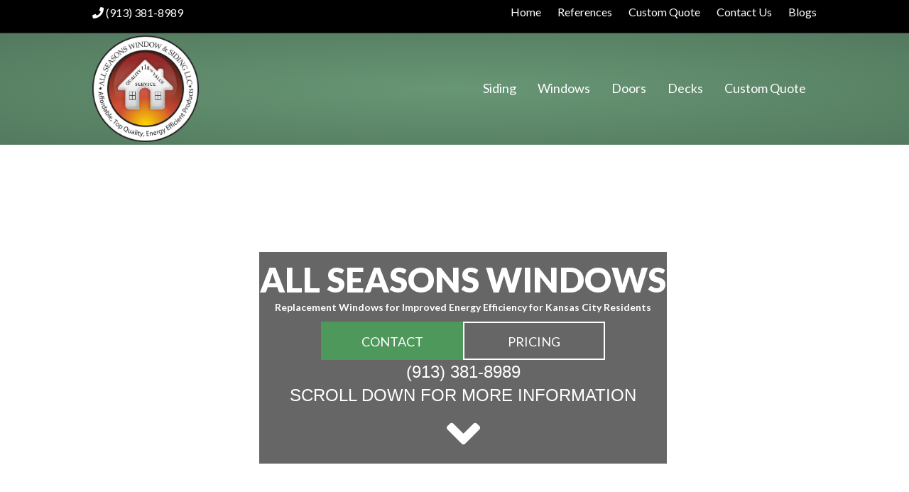

--- FILE ---
content_type: text/html; charset=UTF-8
request_url: https://allseasonswindowsiding.com/replacement-windows/
body_size: 42041
content:
<!DOCTYPE html> <html lang="en-US"> <head><script>if(navigator.userAgent.match(/MSIE|Internet Explorer/i)||navigator.userAgent.match(/Trident\/7\..*?rv:11/i)){let e=document.location.href;if(!e.match(/[?&]nonitro/)){if(e.indexOf("?")==-1){if(e.indexOf("#")==-1){document.location.href=e+"?nonitro=1"}else{document.location.href=e.replace("#","?nonitro=1#")}}else{if(e.indexOf("#")==-1){document.location.href=e+"&nonitro=1"}else{document.location.href=e.replace("#","&nonitro=1#")}}}}</script><link rel="preconnect" href="https://www.googletagmanager.com" /><link rel="preconnect" href="https://cdn-ifbbh.nitrocdn.com" /><meta charset="UTF-8" /><meta name='viewport' content='width=device-width, initial-scale=1.0' /><meta http-equiv='X-UA-Compatible' content='IE=edge' /><meta name='robots' content='index, follow, max-image-preview:large, max-snippet:-1, max-video-preview:-1' /><title>Window and Siding Companies near me in Blue Springs Missouri &amp; Kansas City</title><meta name="description" content="Experience top-quality window and siding company in Kansas City with All Seasons Window &amp; Siding LLC. Enhance your home&#039;s beauty and energy efficiency. Serving Missouri &amp; Kansas City, USA as window manufacturers." /><meta property="og:locale" content="en_US" /><meta property="og:type" content="article" /><meta property="og:title" content="Window and Siding Companies near me in Blue Springs Missouri &amp; Kansas City" /><meta property="og:description" content="Experience top-quality window and siding company in Kansas City with All Seasons Window &amp; Siding LLC. Enhance your home&#039;s beauty and energy efficiency. Serving Missouri &amp; Kansas City, USA as window manufacturers." /><meta property="og:url" content="https://allseasonswindowsiding.com/replacement-windows/" /><meta property="og:site_name" content="All Seasons Window &amp; Siding" /><meta property="article:modified_time" content="2024-04-17T17:51:49+00:00" /><meta property="og:image" content="https://allseasonswindowsiding.com/wp-content/uploads/2018/06/shutterstock_532046170-compressor.jpg" /><meta property="og:image:width" content="5160" /><meta property="og:image:height" content="3264" /><meta property="og:image:type" content="image/jpeg" /><meta name="twitter:card" content="summary_large_image" /><meta name="twitter:label1" content="Est. reading time" /><meta name="twitter:data1" content="4 minutes" /><meta name="generator" content="WordPress 6.8.3" /><meta name="generator" content="Site Kit by Google 1.165.0" /><meta name="msapplication-TileImage" content="https://allseasonswindowsiding.com/wp-content/uploads/2018/07/cropped-AllSeasons-270x270.png" /><meta name="msvalidate.01" content="AC293217EA1A0C16792224D250797AB1" /><meta name="google-site-verification" content="QjEwuYrMGYUsMw2exzzY3JLx-WdgERBbpx2-mZOU-l4" /><meta name="generator" content="NitroPack" /><script>var NPSH,NitroScrollHelper;NPSH=NitroScrollHelper=function(){let e=null;const o=window.sessionStorage.getItem("nitroScrollPos");function t(){let e=JSON.parse(window.sessionStorage.getItem("nitroScrollPos"))||{};if(typeof e!=="object"){e={}}e[document.URL]=window.scrollY;window.sessionStorage.setItem("nitroScrollPos",JSON.stringify(e))}window.addEventListener("scroll",function(){if(e!==null){clearTimeout(e)}e=setTimeout(t,200)},{passive:true});let r={};r.getScrollPos=()=>{if(!o){return 0}const e=JSON.parse(o);return e[document.URL]||0};r.isScrolled=()=>{return r.getScrollPos()>document.documentElement.clientHeight*.5};return r}();</script><script>(function(){var a=false;var e=document.documentElement.classList;var i=navigator.userAgent.toLowerCase();var n=["android","iphone","ipad"];var r=n.length;var o;var d=null;for(var t=0;t<r;t++){o=n[t];if(i.indexOf(o)>-1)d=o;if(e.contains(o)){a=true;e.remove(o)}}if(a&&d){e.add(d);if(d=="iphone"||d=="ipad"){e.add("ios")}}})();</script><script type="text/worker" id="nitro-web-worker">var preloadRequests=0;var remainingCount={};var baseURI="";self.onmessage=function(e){switch(e.data.cmd){case"RESOURCE_PRELOAD":var o=e.data.requestId;remainingCount[o]=0;e.data.resources.forEach(function(e){preload(e,function(o){return function(){console.log(o+" DONE: "+e);if(--remainingCount[o]==0){self.postMessage({cmd:"RESOURCE_PRELOAD",requestId:o})}}}(o));remainingCount[o]++});break;case"SET_BASEURI":baseURI=e.data.uri;break}};async function preload(e,o){if(typeof URL!=="undefined"&&baseURI){try{var a=new URL(e,baseURI);e=a.href}catch(e){console.log("Worker error: "+e.message)}}console.log("Preloading "+e);try{var n=new Request(e,{mode:"no-cors",redirect:"follow"});await fetch(n);o()}catch(a){console.log(a);var r=new XMLHttpRequest;r.responseType="blob";r.onload=o;r.onerror=o;r.open("GET",e,true);r.send()}}</script><script id="nprl">(()=>{if(window.NPRL!=undefined)return;(function(e){var t=e.prototype;t.after||(t.after=function(){var e,t=arguments,n=t.length,r=0,i=this,o=i.parentNode,a=Node,c=String,u=document;if(o!==null){while(r<n){(e=t[r])instanceof a?(i=i.nextSibling)!==null?o.insertBefore(e,i):o.appendChild(e):o.appendChild(u.createTextNode(c(e)));++r}}})})(Element);var e,t;e=t=function(){var t=false;var r=window.URL||window.webkitURL;var i=true;var o=true;var a=2;var c=null;var u=null;var d=true;var s=window.nitroGtmExcludes!=undefined;var l=s?JSON.parse(atob(window.nitroGtmExcludes)).map(e=>new RegExp(e)):[];var f;var m;var v=null;var p=null;var g=null;var h={touch:["touchmove","touchend"],default:["mousemove","click","keydown","wheel"]};var E=true;var y=[];var w=false;var b=[];var S=0;var N=0;var L=false;var T=0;var R=null;var O=false;var A=false;var C=false;var P=[];var I=[];var M=[];var k=[];var x=false;var _={};var j=new Map;var B="noModule"in HTMLScriptElement.prototype;var q=requestAnimationFrame||mozRequestAnimationFrame||webkitRequestAnimationFrame||msRequestAnimationFrame;const D="gtm.js?id=";function H(e,t){if(!_[e]){_[e]=[]}_[e].push(t)}function U(e,t){if(_[e]){var n=0,r=_[e];for(var n=0;n<r.length;n++){r[n].call(this,t)}}}function Y(){(function(e,t){var r=null;var i=function(e){r(e)};var o=null;var a={};var c=null;var u=null;var d=0;e.addEventListener(t,function(r){if(["load","DOMContentLoaded"].indexOf(t)!=-1){if(u){Q(function(){e.triggerNitroEvent(t)})}c=true}else if(t=="readystatechange"){d++;n.ogReadyState=d==1?"interactive":"complete";if(u&&u>=d){n.documentReadyState=n.ogReadyState;Q(function(){e.triggerNitroEvent(t)})}}});e.addEventListener(t+"Nitro",function(e){if(["load","DOMContentLoaded"].indexOf(t)!=-1){if(!c){e.preventDefault();e.stopImmediatePropagation()}else{}u=true}else if(t=="readystatechange"){u=n.documentReadyState=="interactive"?1:2;if(d<u){e.preventDefault();e.stopImmediatePropagation()}}});switch(t){case"load":o="onload";break;case"readystatechange":o="onreadystatechange";break;case"pageshow":o="onpageshow";break;default:o=null;break}if(o){Object.defineProperty(e,o,{get:function(){return r},set:function(n){if(typeof n!=="function"){r=null;e.removeEventListener(t+"Nitro",i)}else{if(!r){e.addEventListener(t+"Nitro",i)}r=n}}})}Object.defineProperty(e,"addEventListener"+t,{value:function(r){if(r!=t||!n.startedScriptLoading||document.currentScript&&document.currentScript.hasAttribute("nitro-exclude")){}else{arguments[0]+="Nitro"}e.ogAddEventListener.apply(e,arguments);a[arguments[1]]=arguments[0]}});Object.defineProperty(e,"removeEventListener"+t,{value:function(t){var n=a[arguments[1]];arguments[0]=n;e.ogRemoveEventListener.apply(e,arguments)}});Object.defineProperty(e,"triggerNitroEvent"+t,{value:function(t,n){n=n||e;var r=new Event(t+"Nitro",{bubbles:true});r.isNitroPack=true;Object.defineProperty(r,"type",{get:function(){return t},set:function(){}});Object.defineProperty(r,"target",{get:function(){return n},set:function(){}});e.dispatchEvent(r)}});if(typeof e.triggerNitroEvent==="undefined"){(function(){var t=e.addEventListener;var n=e.removeEventListener;Object.defineProperty(e,"ogAddEventListener",{value:t});Object.defineProperty(e,"ogRemoveEventListener",{value:n});Object.defineProperty(e,"addEventListener",{value:function(n){var r="addEventListener"+n;if(typeof e[r]!=="undefined"){e[r].apply(e,arguments)}else{t.apply(e,arguments)}},writable:true});Object.defineProperty(e,"removeEventListener",{value:function(t){var r="removeEventListener"+t;if(typeof e[r]!=="undefined"){e[r].apply(e,arguments)}else{n.apply(e,arguments)}}});Object.defineProperty(e,"triggerNitroEvent",{value:function(t,n){var r="triggerNitroEvent"+t;if(typeof e[r]!=="undefined"){e[r].apply(e,arguments)}}})})()}}).apply(null,arguments)}Y(window,"load");Y(window,"pageshow");Y(window,"DOMContentLoaded");Y(document,"DOMContentLoaded");Y(document,"readystatechange");try{var F=new Worker(r.createObjectURL(new Blob([document.getElementById("nitro-web-worker").textContent],{type:"text/javascript"})))}catch(e){var F=new Worker("data:text/javascript;base64,"+btoa(document.getElementById("nitro-web-worker").textContent))}F.onmessage=function(e){if(e.data.cmd=="RESOURCE_PRELOAD"){U(e.data.requestId,e)}};if(typeof document.baseURI!=="undefined"){F.postMessage({cmd:"SET_BASEURI",uri:document.baseURI})}var G=function(e){if(--S==0){Q(K)}};var W=function(e){e.target.removeEventListener("load",W);e.target.removeEventListener("error",W);e.target.removeEventListener("nitroTimeout",W);if(e.type!="nitroTimeout"){clearTimeout(e.target.nitroTimeout)}if(--N==0&&S==0){Q(J)}};var X=function(e){var t=e.textContent;try{var n=r.createObjectURL(new Blob([t.replace(/^(?:<!--)?(.*?)(?:-->)?$/gm,"$1")],{type:"text/javascript"}))}catch(e){var n="data:text/javascript;base64,"+btoa(t.replace(/^(?:<!--)?(.*?)(?:-->)?$/gm,"$1"))}return n};var K=function(){n.documentReadyState="interactive";document.triggerNitroEvent("readystatechange");document.triggerNitroEvent("DOMContentLoaded");if(window.pageYOffset||window.pageXOffset){window.dispatchEvent(new Event("scroll"))}A=true;Q(function(){if(N==0){Q(J)}Q($)})};var J=function(){if(!A||O)return;O=true;R.disconnect();en();n.documentReadyState="complete";document.triggerNitroEvent("readystatechange");window.triggerNitroEvent("load",document);window.triggerNitroEvent("pageshow",document);if(window.pageYOffset||window.pageXOffset||location.hash){let e=typeof history.scrollRestoration!=="undefined"&&history.scrollRestoration=="auto";if(e&&typeof NPSH!=="undefined"&&NPSH.getScrollPos()>0&&window.pageYOffset>document.documentElement.clientHeight*.5){window.scrollTo(0,NPSH.getScrollPos())}else if(location.hash){try{let e=document.querySelector(location.hash);if(e){e.scrollIntoView()}}catch(e){}}}var e=null;if(a==1){e=eo}else{e=eu}Q(e)};var Q=function(e){setTimeout(e,0)};var V=function(e){if(e.type=="touchend"||e.type=="click"){g=e}};var $=function(){if(d&&g){setTimeout(function(e){return function(){var t=function(e,t,n){var r=new Event(e,{bubbles:true,cancelable:true});if(e=="click"){r.clientX=t;r.clientY=n}else{r.touches=[{clientX:t,clientY:n}]}return r};var n;if(e.type=="touchend"){var r=e.changedTouches[0];n=document.elementFromPoint(r.clientX,r.clientY);n.dispatchEvent(t("touchstart"),r.clientX,r.clientY);n.dispatchEvent(t("touchend"),r.clientX,r.clientY);n.dispatchEvent(t("click"),r.clientX,r.clientY)}else if(e.type=="click"){n=document.elementFromPoint(e.clientX,e.clientY);n.dispatchEvent(t("click"),e.clientX,e.clientY)}}}(g),150);g=null}};var z=function(e){if(e.tagName=="SCRIPT"&&!e.hasAttribute("data-nitro-for-id")&&!e.hasAttribute("nitro-document-write")||e.tagName=="IMG"&&(e.hasAttribute("src")||e.hasAttribute("srcset"))||e.tagName=="IFRAME"&&e.hasAttribute("src")||e.tagName=="LINK"&&e.hasAttribute("href")&&e.hasAttribute("rel")&&e.getAttribute("rel")=="stylesheet"){if(e.tagName==="IFRAME"&&e.src.indexOf("about:blank")>-1){return}var t="";switch(e.tagName){case"LINK":t=e.href;break;case"IMG":if(k.indexOf(e)>-1)return;t=e.srcset||e.src;break;default:t=e.src;break}var n=e.getAttribute("type");if(!t&&e.tagName!=="SCRIPT")return;if((e.tagName=="IMG"||e.tagName=="LINK")&&(t.indexOf("data:")===0||t.indexOf("blob:")===0))return;if(e.tagName=="SCRIPT"&&n&&n!=="text/javascript"&&n!=="application/javascript"){if(n!=="module"||!B)return}if(e.tagName==="SCRIPT"){if(k.indexOf(e)>-1)return;if(e.noModule&&B){return}let t=null;if(document.currentScript){if(document.currentScript.src&&document.currentScript.src.indexOf(D)>-1){t=document.currentScript}if(document.currentScript.hasAttribute("data-nitro-gtm-id")){e.setAttribute("data-nitro-gtm-id",document.currentScript.getAttribute("data-nitro-gtm-id"))}}else if(window.nitroCurrentScript){if(window.nitroCurrentScript.src&&window.nitroCurrentScript.src.indexOf(D)>-1){t=window.nitroCurrentScript}}if(t&&s){let n=false;for(const t of l){n=e.src?t.test(e.src):t.test(e.textContent);if(n){break}}if(!n){e.type="text/googletagmanagerscript";let n=t.hasAttribute("data-nitro-gtm-id")?t.getAttribute("data-nitro-gtm-id"):t.id;if(!j.has(n)){j.set(n,[])}let r=j.get(n);r.push(e);return}}if(!e.src){if(e.textContent.length>0){e.textContent+="\n;if(document.currentScript.nitroTimeout) {clearTimeout(document.currentScript.nitroTimeout);}; setTimeout(function() { this.dispatchEvent(new Event('load')); }.bind(document.currentScript), 0);"}else{return}}else{}k.push(e)}if(!e.hasOwnProperty("nitroTimeout")){N++;e.addEventListener("load",W,true);e.addEventListener("error",W,true);e.addEventListener("nitroTimeout",W,true);e.nitroTimeout=setTimeout(function(){console.log("Resource timed out",e);e.dispatchEvent(new Event("nitroTimeout"))},5e3)}}};var Z=function(e){if(e.hasOwnProperty("nitroTimeout")&&e.nitroTimeout){clearTimeout(e.nitroTimeout);e.nitroTimeout=null;e.dispatchEvent(new Event("nitroTimeout"))}};document.documentElement.addEventListener("load",function(e){if(e.target.tagName=="SCRIPT"||e.target.tagName=="IMG"){k.push(e.target)}},true);document.documentElement.addEventListener("error",function(e){if(e.target.tagName=="SCRIPT"||e.target.tagName=="IMG"){k.push(e.target)}},true);var ee=["appendChild","replaceChild","insertBefore","prepend","append","before","after","replaceWith","insertAdjacentElement"];var et=function(){if(s){window._nitro_setTimeout=window.setTimeout;window.setTimeout=function(e,t,...n){let r=document.currentScript||window.nitroCurrentScript;if(!r||r.src&&r.src.indexOf(D)==-1){return window._nitro_setTimeout.call(window,e,t,...n)}return window._nitro_setTimeout.call(window,function(e,t){return function(...n){window.nitroCurrentScript=e;t(...n)}}(r,e),t,...n)}}ee.forEach(function(e){HTMLElement.prototype["og"+e]=HTMLElement.prototype[e];HTMLElement.prototype[e]=function(...t){if(this.parentNode||this===document.documentElement){switch(e){case"replaceChild":case"insertBefore":t.pop();break;case"insertAdjacentElement":t.shift();break}t.forEach(function(e){if(!e)return;if(e.tagName=="SCRIPT"){z(e)}else{if(e.children&&e.children.length>0){e.querySelectorAll("script").forEach(z)}}})}return this["og"+e].apply(this,arguments)}})};var en=function(){if(s&&typeof window._nitro_setTimeout==="function"){window.setTimeout=window._nitro_setTimeout}ee.forEach(function(e){HTMLElement.prototype[e]=HTMLElement.prototype["og"+e]})};var er=async function(){if(o){ef(f);ef(V);if(v){clearTimeout(v);v=null}}if(T===1){L=true;return}else if(T===0){T=-1}n.startedScriptLoading=true;Object.defineProperty(document,"readyState",{get:function(){return n.documentReadyState},set:function(){}});var e=document.documentElement;var t={attributes:true,attributeFilter:["src"],childList:true,subtree:true};R=new MutationObserver(function(e,t){e.forEach(function(e){if(e.type=="childList"&&e.addedNodes.length>0){e.addedNodes.forEach(function(e){if(!document.documentElement.contains(e)){return}if(e.tagName=="IMG"||e.tagName=="IFRAME"||e.tagName=="LINK"){z(e)}})}if(e.type=="childList"&&e.removedNodes.length>0){e.removedNodes.forEach(function(e){if(e.tagName=="IFRAME"||e.tagName=="LINK"){Z(e)}})}if(e.type=="attributes"){var t=e.target;if(!document.documentElement.contains(t)){return}if(t.tagName=="IFRAME"||t.tagName=="LINK"||t.tagName=="IMG"||t.tagName=="SCRIPT"){z(t)}}})});R.observe(e,t);if(!s){et()}await Promise.all(P);var r=b.shift();var i=null;var a=false;while(r){var c;var u=JSON.parse(atob(r.meta));var d=u.delay;if(r.type=="inline"){var l=document.getElementById(r.id);if(l){l.remove()}else{r=b.shift();continue}c=X(l);if(c===false){r=b.shift();continue}}else{c=r.src}if(!a&&r.type!="inline"&&(typeof u.attributes.async!="undefined"||typeof u.attributes.defer!="undefined")){if(i===null){i=r}else if(i===r){a=true}if(!a){b.push(r);r=b.shift();continue}}var m=document.createElement("script");m.src=c;m.setAttribute("data-nitro-for-id",r.id);for(var p in u.attributes){try{if(u.attributes[p]===false){m.setAttribute(p,"")}else{m.setAttribute(p,u.attributes[p])}}catch(e){console.log("Error while setting script attribute",m,e)}}m.async=false;if(u.canonicalLink!=""&&Object.getOwnPropertyDescriptor(m,"src")?.configurable!==false){(e=>{Object.defineProperty(m,"src",{get:function(){return e.canonicalLink},set:function(){}})})(u)}if(d){setTimeout((function(e,t){var n=document.querySelector("[data-nitro-marker-id='"+t+"']");if(n){n.after(e)}else{document.head.appendChild(e)}}).bind(null,m,r.id),d)}else{m.addEventListener("load",G);m.addEventListener("error",G);if(!m.noModule||!B){S++}var g=document.querySelector("[data-nitro-marker-id='"+r.id+"']");if(g){Q(function(e,t){return function(){e.after(t)}}(g,m))}else{Q(function(e){return function(){document.head.appendChild(e)}}(m))}}r=b.shift()}};var ei=function(){var e=document.getElementById("nitro-deferred-styles");var t=document.createElement("div");t.innerHTML=e.textContent;return t};var eo=async function(e){isPreload=e&&e.type=="NitroPreload";if(!isPreload){T=-1;E=false;if(o){ef(f);ef(V);if(v){clearTimeout(v);v=null}}}if(w===false){var t=ei();let e=t.querySelectorAll('style,link[rel="stylesheet"]');w=e.length;if(w){let e=document.getElementById("nitro-deferred-styles-marker");e.replaceWith.apply(e,t.childNodes)}else if(isPreload){Q(ed)}else{es()}}else if(w===0&&!isPreload){es()}};var ea=function(){var e=ei();var t=e.childNodes;var n;var r=[];for(var i=0;i<t.length;i++){n=t[i];if(n.href){r.push(n.href)}}var o="css-preload";H(o,function(e){eo(new Event("NitroPreload"))});if(r.length){F.postMessage({cmd:"RESOURCE_PRELOAD",resources:r,requestId:o})}else{Q(function(){U(o)})}};var ec=function(){if(T===-1)return;T=1;var e=[];var t,n;for(var r=0;r<b.length;r++){t=b[r];if(t.type!="inline"){if(t.src){n=JSON.parse(atob(t.meta));if(n.delay)continue;if(n.attributes.type&&n.attributes.type=="module"&&!B)continue;e.push(t.src)}}}if(e.length){var i="js-preload";H(i,function(e){T=2;if(L){Q(er)}});F.postMessage({cmd:"RESOURCE_PRELOAD",resources:e,requestId:i})}};var eu=function(){while(I.length){style=I.shift();if(style.hasAttribute("nitropack-onload")){style.setAttribute("onload",style.getAttribute("nitropack-onload"));Q(function(e){return function(){e.dispatchEvent(new Event("load"))}}(style))}}while(M.length){style=M.shift();if(style.hasAttribute("nitropack-onerror")){style.setAttribute("onerror",style.getAttribute("nitropack-onerror"));Q(function(e){return function(){e.dispatchEvent(new Event("error"))}}(style))}}};var ed=function(){if(!x){if(i){Q(function(){var e=document.getElementById("nitro-critical-css");if(e){e.remove()}})}x=true;onStylesLoadEvent=new Event("NitroStylesLoaded");onStylesLoadEvent.isNitroPack=true;window.dispatchEvent(onStylesLoadEvent)}};var es=function(){if(a==2){Q(er)}else{eu()}};var el=function(e){m.forEach(function(t){document.addEventListener(t,e,true)})};var ef=function(e){m.forEach(function(t){document.removeEventListener(t,e,true)})};if(s){et()}return{setAutoRemoveCriticalCss:function(e){i=e},registerScript:function(e,t,n){b.push({type:"remote",src:e,id:t,meta:n})},registerInlineScript:function(e,t){b.push({type:"inline",id:e,meta:t})},registerStyle:function(e,t,n){y.push({href:e,rel:t,media:n})},onLoadStyle:function(e){I.push(e);if(w!==false&&--w==0){Q(ed);if(E){E=false}else{es()}}},onErrorStyle:function(e){M.push(e);if(w!==false&&--w==0){Q(ed);if(E){E=false}else{es()}}},loadJs:function(e,t){if(!e.src){var n=X(e);if(n!==false){e.src=n;e.textContent=""}}if(t){Q(function(e,t){return function(){e.after(t)}}(t,e))}else{Q(function(e){return function(){document.head.appendChild(e)}}(e))}},loadQueuedResources:async function(){window.dispatchEvent(new Event("NitroBootStart"));if(p){clearTimeout(p);p=null}window.removeEventListener("load",e.loadQueuedResources);f=a==1?er:eo;if(!o||g){Q(f)}else{if(navigator.userAgent.indexOf(" Edge/")==-1){ea();H("css-preload",ec)}el(f);if(u){if(c){v=setTimeout(f,c)}}else{}}},fontPreload:function(e){var t="critical-fonts";H(t,function(e){document.getElementById("nitro-critical-fonts").type="text/css"});F.postMessage({cmd:"RESOURCE_PRELOAD",resources:e,requestId:t})},boot:function(){if(t)return;t=true;C=typeof NPSH!=="undefined"&&NPSH.isScrolled();let n=document.prerendering;if(location.hash||C||n){o=false}m=h.default.concat(h.touch);p=setTimeout(e.loadQueuedResources,1500);el(V);if(C){e.loadQueuedResources()}else{window.addEventListener("load",e.loadQueuedResources)}},addPrerequisite:function(e){P.push(e)},getTagManagerNodes:function(e){if(!e)return j;return j.get(e)??[]}}}();var n,r;n=r=function(){var t=document.write;return{documentWrite:function(n,r){if(n&&n.hasAttribute("nitro-exclude")){return t.call(document,r)}var i=null;if(n.documentWriteContainer){i=n.documentWriteContainer}else{i=document.createElement("span");n.documentWriteContainer=i}var o=null;if(n){if(n.hasAttribute("data-nitro-for-id")){o=document.querySelector('template[data-nitro-marker-id="'+n.getAttribute("data-nitro-for-id")+'"]')}else{o=n}}i.innerHTML+=r;i.querySelectorAll("script").forEach(function(e){e.setAttribute("nitro-document-write","")});if(!i.parentNode){if(o){o.parentNode.insertBefore(i,o)}else{document.body.appendChild(i)}}var a=document.createElement("span");a.innerHTML=r;var c=a.querySelectorAll("script");if(c.length){c.forEach(function(t){var n=t.getAttributeNames();var r=document.createElement("script");n.forEach(function(e){r.setAttribute(e,t.getAttribute(e))});r.async=false;if(!t.src&&t.textContent){r.textContent=t.textContent}e.loadJs(r,o)})}},TrustLogo:function(e,t){var n=document.getElementById(e);var r=document.createElement("img");r.src=t;n.parentNode.insertBefore(r,n)},documentReadyState:"loading",ogReadyState:document.readyState,startedScriptLoading:false,loadScriptDelayed:function(e,t){setTimeout(function(){var t=document.createElement("script");t.src=e;document.head.appendChild(t)},t)}}}();document.write=function(e){n.documentWrite(document.currentScript,e)};document.writeln=function(e){n.documentWrite(document.currentScript,e+"\n")};window.NPRL=e;window.NitroResourceLoader=t;window.NPh=n;window.NitroPackHelper=r})();</script><template id="nitro-deferred-styles-marker"></template><style id="nitro-fonts">@font-face{font-family:"Font Awesome 5 Brands";font-style:normal;font-weight:400;font-display:swap;src:url("https://cdn-ifbbh.nitrocdn.com/ybxXeSXBoBDfQYZSmVMEGysxVshIZbMh/assets/static/source/rev-3810f9a/allseasonswindowsiding.com/wp-content/plugins/bb-plugin/fonts/fontawesome/5.15.4/webfonts/fa-brands-400.eot");src:url("https://cdn-ifbbh.nitrocdn.com/ybxXeSXBoBDfQYZSmVMEGysxVshIZbMh/assets/static/source/rev-3810f9a/allseasonswindowsiding.com/wp-content/plugins/bb-plugin/fonts/fontawesome/5.15.4/webfonts/fa-brands-400.woff2") format("woff2")}@font-face{font-family:"Font Awesome 5 Free";font-style:normal;font-weight:400;font-display:swap;src:url("https://cdn-ifbbh.nitrocdn.com/ybxXeSXBoBDfQYZSmVMEGysxVshIZbMh/assets/static/source/rev-3810f9a/allseasonswindowsiding.com/wp-content/plugins/bb-plugin/fonts/fontawesome/5.15.4/webfonts/fa-regular-400.eot");src:url("https://cdn-ifbbh.nitrocdn.com/ybxXeSXBoBDfQYZSmVMEGysxVshIZbMh/assets/static/source/rev-3810f9a/allseasonswindowsiding.com/wp-content/plugins/bb-plugin/fonts/fontawesome/5.15.4/webfonts/fa-regular-400.woff2") format("woff2")}@font-face{font-family:"Font Awesome 5 Free";font-style:normal;font-weight:900;font-display:swap;src:url("https://cdn-ifbbh.nitrocdn.com/ybxXeSXBoBDfQYZSmVMEGysxVshIZbMh/assets/static/source/rev-3810f9a/allseasonswindowsiding.com/wp-content/plugins/bb-plugin/fonts/fontawesome/5.15.4/webfonts/fa-solid-900.eot");src:url("https://cdn-ifbbh.nitrocdn.com/ybxXeSXBoBDfQYZSmVMEGysxVshIZbMh/assets/static/source/rev-3810f9a/allseasonswindowsiding.com/wp-content/plugins/bb-plugin/fonts/fontawesome/5.15.4/webfonts/fa-solid-900.woff2") format("woff2")}@font-face{font-family:"Lato";font-style:normal;font-weight:300;src:url("https://fonts.gstatic.com/s/lato/v25/S6u9w4BMUTPHh7USSwaPGQ3q5d0N7w.woff2") format("woff2");unicode-range:U+0100-02BA,U+02BD-02C5,U+02C7-02CC,U+02CE-02D7,U+02DD-02FF,U+0304,U+0308,U+0329,U+1D00-1DBF,U+1E00-1E9F,U+1EF2-1EFF,U+2020,U+20A0-20AB,U+20AD-20C0,U+2113,U+2C60-2C7F,U+A720-A7FF;font-display:swap}@font-face{font-family:"Lato";font-style:normal;font-weight:300;src:url("https://fonts.gstatic.com/s/lato/v25/S6u9w4BMUTPHh7USSwiPGQ3q5d0.woff2") format("woff2");unicode-range:U+0000-00FF,U+0131,U+0152-0153,U+02BB-02BC,U+02C6,U+02DA,U+02DC,U+0304,U+0308,U+0329,U+2000-206F,U+20AC,U+2122,U+2191,U+2193,U+2212,U+2215,U+FEFF,U+FFFD;font-display:swap}@font-face{font-family:"Lato";font-style:normal;font-weight:400;src:url("https://fonts.gstatic.com/s/lato/v25/S6uyw4BMUTPHjxAwXiWtFCfQ7A.woff2") format("woff2");unicode-range:U+0100-02BA,U+02BD-02C5,U+02C7-02CC,U+02CE-02D7,U+02DD-02FF,U+0304,U+0308,U+0329,U+1D00-1DBF,U+1E00-1E9F,U+1EF2-1EFF,U+2020,U+20A0-20AB,U+20AD-20C0,U+2113,U+2C60-2C7F,U+A720-A7FF;font-display:swap}@font-face{font-family:"Lato";font-style:normal;font-weight:400;src:url("https://fonts.gstatic.com/s/lato/v25/S6uyw4BMUTPHjx4wXiWtFCc.woff2") format("woff2");unicode-range:U+0000-00FF,U+0131,U+0152-0153,U+02BB-02BC,U+02C6,U+02DA,U+02DC,U+0304,U+0308,U+0329,U+2000-206F,U+20AC,U+2122,U+2191,U+2193,U+2212,U+2215,U+FEFF,U+FFFD;font-display:swap}@font-face{font-family:"Lato";font-style:normal;font-weight:700;src:url("https://fonts.gstatic.com/s/lato/v25/S6u9w4BMUTPHh6UVSwaPGQ3q5d0N7w.woff2") format("woff2");unicode-range:U+0100-02BA,U+02BD-02C5,U+02C7-02CC,U+02CE-02D7,U+02DD-02FF,U+0304,U+0308,U+0329,U+1D00-1DBF,U+1E00-1E9F,U+1EF2-1EFF,U+2020,U+20A0-20AB,U+20AD-20C0,U+2113,U+2C60-2C7F,U+A720-A7FF;font-display:swap}@font-face{font-family:"Lato";font-style:normal;font-weight:700;src:url("https://fonts.gstatic.com/s/lato/v25/S6u9w4BMUTPHh6UVSwiPGQ3q5d0.woff2") format("woff2");unicode-range:U+0000-00FF,U+0131,U+0152-0153,U+02BB-02BC,U+02C6,U+02DA,U+02DC,U+0304,U+0308,U+0329,U+2000-206F,U+20AC,U+2122,U+2191,U+2193,U+2212,U+2215,U+FEFF,U+FFFD;font-display:swap}@font-face{font-family:"Lato";font-style:normal;font-weight:900;src:url("https://fonts.gstatic.com/s/lato/v25/S6u9w4BMUTPHh50XSwaPGQ3q5d0N7w.woff2") format("woff2");unicode-range:U+0100-02BA,U+02BD-02C5,U+02C7-02CC,U+02CE-02D7,U+02DD-02FF,U+0304,U+0308,U+0329,U+1D00-1DBF,U+1E00-1E9F,U+1EF2-1EFF,U+2020,U+20A0-20AB,U+20AD-20C0,U+2113,U+2C60-2C7F,U+A720-A7FF;font-display:swap}@font-face{font-family:"Lato";font-style:normal;font-weight:900;src:url("https://fonts.gstatic.com/s/lato/v25/S6u9w4BMUTPHh50XSwiPGQ3q5d0.woff2") format("woff2");unicode-range:U+0000-00FF,U+0131,U+0152-0153,U+02BB-02BC,U+02C6,U+02DA,U+02DC,U+0304,U+0308,U+0329,U+2000-206F,U+20AC,U+2122,U+2191,U+2193,U+2212,U+2215,U+FEFF,U+FFFD;font-display:swap}</style><style type="text/css" id="nitro-critical-css">@charset "UTF-8";ul{box-sizing:border-box}:root{--wp--preset--font-size--normal:16px;--wp--preset--font-size--huge:42px}html :where(img[class*=wp-image-]){height:auto;max-width:100%}:root{--wp--preset--aspect-ratio--square:1;--wp--preset--aspect-ratio--4-3:4/3;--wp--preset--aspect-ratio--3-4:3/4;--wp--preset--aspect-ratio--3-2:3/2;--wp--preset--aspect-ratio--2-3:2/3;--wp--preset--aspect-ratio--16-9:16/9;--wp--preset--aspect-ratio--9-16:9/16;--wp--preset--color--black:#000;--wp--preset--color--cyan-bluish-gray:#abb8c3;--wp--preset--color--white:#fff;--wp--preset--color--pale-pink:#f78da7;--wp--preset--color--vivid-red:#cf2e2e;--wp--preset--color--luminous-vivid-orange:#ff6900;--wp--preset--color--luminous-vivid-amber:#fcb900;--wp--preset--color--light-green-cyan:#7bdcb5;--wp--preset--color--vivid-green-cyan:#00d084;--wp--preset--color--pale-cyan-blue:#8ed1fc;--wp--preset--color--vivid-cyan-blue:#0693e3;--wp--preset--color--vivid-purple:#9b51e0;--wp--preset--color--fl-heading-text:#333;--wp--preset--color--fl-body-bg:#f2f2f2;--wp--preset--color--fl-body-text:#000;--wp--preset--color--fl-accent:#689775;--wp--preset--color--fl-accent-hover:#689775;--wp--preset--color--fl-topbar-bg:#000;--wp--preset--color--fl-topbar-text:#fff;--wp--preset--color--fl-topbar-link:#fff;--wp--preset--color--fl-topbar-hover:#fff;--wp--preset--color--fl-header-bg:#689775;--wp--preset--color--fl-header-text:#fff;--wp--preset--color--fl-header-link:#fff;--wp--preset--color--fl-header-hover:#fff;--wp--preset--color--fl-nav-bg:#fff;--wp--preset--color--fl-nav-link:#428bca;--wp--preset--color--fl-nav-hover:#428bca;--wp--preset--color--fl-content-bg:#fff;--wp--preset--color--fl-footer-widgets-bg:#fff;--wp--preset--color--fl-footer-widgets-text:#000;--wp--preset--color--fl-footer-widgets-link:#428bca;--wp--preset--color--fl-footer-widgets-hover:#428bca;--wp--preset--color--fl-footer-bg:#000;--wp--preset--color--fl-footer-text:#fff;--wp--preset--color--fl-footer-link:#fff;--wp--preset--color--fl-footer-hover:#fff;--wp--preset--gradient--vivid-cyan-blue-to-vivid-purple:linear-gradient(135deg,rgba(6,147,227,1) 0%,#9b51e0 100%);--wp--preset--gradient--light-green-cyan-to-vivid-green-cyan:linear-gradient(135deg,#7adcb4 0%,#00d082 100%);--wp--preset--gradient--luminous-vivid-amber-to-luminous-vivid-orange:linear-gradient(135deg,rgba(252,185,0,1) 0%,rgba(255,105,0,1) 100%);--wp--preset--gradient--luminous-vivid-orange-to-vivid-red:linear-gradient(135deg,rgba(255,105,0,1) 0%,#cf2e2e 100%);--wp--preset--gradient--very-light-gray-to-cyan-bluish-gray:linear-gradient(135deg,#eee 0%,#a9b8c3 100%);--wp--preset--gradient--cool-to-warm-spectrum:linear-gradient(135deg,#4aeadc 0%,#9778d1 20%,#cf2aba 40%,#ee2c82 60%,#fb6962 80%,#fef84c 100%);--wp--preset--gradient--blush-light-purple:linear-gradient(135deg,#ffceec 0%,#9896f0 100%);--wp--preset--gradient--blush-bordeaux:linear-gradient(135deg,#fecda5 0%,#fe2d2d 50%,#6b003e 100%);--wp--preset--gradient--luminous-dusk:linear-gradient(135deg,#ffcb70 0%,#c751c0 50%,#4158d0 100%);--wp--preset--gradient--pale-ocean:linear-gradient(135deg,#fff5cb 0%,#b6e3d4 50%,#33a7b5 100%);--wp--preset--gradient--electric-grass:linear-gradient(135deg,#caf880 0%,#71ce7e 100%);--wp--preset--gradient--midnight:linear-gradient(135deg,#020381 0%,#2874fc 100%);--wp--preset--font-size--small:13px;--wp--preset--font-size--medium:20px;--wp--preset--font-size--large:36px;--wp--preset--font-size--x-large:42px;--wp--preset--spacing--20:.44rem;--wp--preset--spacing--30:.67rem;--wp--preset--spacing--40:1rem;--wp--preset--spacing--50:1.5rem;--wp--preset--spacing--60:2.25rem;--wp--preset--spacing--70:3.38rem;--wp--preset--spacing--80:5.06rem;--wp--preset--shadow--natural:6px 6px 9px rgba(0,0,0,.2);--wp--preset--shadow--deep:12px 12px 50px rgba(0,0,0,.4);--wp--preset--shadow--sharp:6px 6px 0px rgba(0,0,0,.2);--wp--preset--shadow--outlined:6px 6px 0px -3px rgba(255,255,255,1),6px 6px rgba(0,0,0,1);--wp--preset--shadow--crisp:6px 6px 0px rgba(0,0,0,1)}.fa,.fas{-moz-osx-font-smoothing:grayscale;-webkit-font-smoothing:antialiased;display:inline-block;font-style:normal;font-variant:normal;text-rendering:auto;line-height:1}.fa-angle-down:before{content:""}.fa-bars:before{content:""}.fa-phone:before{content:""}.fa-times:before{content:""}.sr-only{border:0;clip:rect(0,0,0,0);height:1px;margin:-1px;overflow:hidden;padding:0;position:absolute;width:1px}.fa,.fas{font-family:"Font Awesome 5 Free"}.fa,.fas{font-weight:900}.fl-builder-content *,.fl-builder-content *:before,.fl-builder-content *:after{-webkit-box-sizing:border-box;-moz-box-sizing:border-box;box-sizing:border-box}.fl-row:before,.fl-row:after,.fl-row-content:before,.fl-row-content:after,.fl-col-group:before,.fl-col-group:after,.fl-col:before,.fl-col:after,.fl-module:not([data-accepts]):before,.fl-module:not([data-accepts]):after,.fl-module-content:before,.fl-module-content:after{display:table;content:" "}.fl-row:after,.fl-row-content:after,.fl-col-group:after,.fl-col:after,.fl-module:not([data-accepts]):after,.fl-module-content:after{clear:both}.fl-row,.fl-row-content{margin-left:auto;margin-right:auto;min-width:0}.fl-row-content-wrap{position:relative}.fl-row-bg-overlay .fl-row-content-wrap:after{border-radius:inherit;content:"";display:block;position:absolute;top:0;right:0;bottom:0;left:0;z-index:0}.fl-row-bg-overlay .fl-row-content{position:relative;z-index:1}.fl-row-default-height .fl-row-content-wrap{display:-webkit-box;display:-webkit-flex;display:-ms-flexbox;display:flex;min-height:100vh}.fl-row-default-height .fl-row-content-wrap{min-height:0}.fl-row-default-height .fl-row-content{-webkit-box-flex:1 1 auto;-moz-box-flex:1 1 auto;-webkit-flex:1 1 auto;-ms-flex:1 1 auto;flex:1 1 auto}.fl-row-default-height.fl-row-align-center .fl-row-content-wrap{-webkit-align-items:center;-webkit-box-align:center;-webkit-box-pack:center;-webkit-justify-content:center;-ms-flex-align:center;-ms-flex-pack:center;justify-content:center;align-items:center}.fl-col{float:left;min-height:1px}.fl-row-bg-overlay .fl-row-content{z-index:2}@supports (-webkit-touch-callout:inherit){.fl-row.fl-row-bg-parallax .fl-row-content-wrap{background-position:center !important;background-attachment:scroll !important}}.sr-only{position:absolute;width:1px;height:1px;padding:0;overflow:hidden;clip:rect(0,0,0,0);white-space:nowrap;border:0}.fl-icon-wrap{display:inline-block}.fl-icon{display:table-cell;vertical-align:middle}.fl-icon i{float:right;height:auto;width:auto}.fl-icon i:before{border:none !important;height:auto;width:auto}.fl-module img{max-width:100%}.fl-photo{line-height:0;position:relative}.fl-photo-align-center{text-align:center}.fl-photo-content{display:inline-block;line-height:0;position:relative;max-width:100%}.fl-photo-content img{display:inline;height:auto;max-width:100%}@media (max-width:768px){.fl-row-content-wrap{background-attachment:scroll !important}.fl-row-bg-parallax .fl-row-content-wrap{background-attachment:scroll !important;background-position:center center !important}.fl-col{clear:both;float:none;margin-left:auto;margin-right:auto;width:auto !important}.fl-col-small:not(.fl-col-small-full-width){max-width:400px}.fl-row[data-node] .fl-row-content-wrap{margin:0;padding-left:0;padding-right:0}.fl-col[data-node] .fl-col-content{margin:0;padding-left:0;padding-right:0}}.fl-col-content{display:flex;flex-direction:column}.fl-row-fixed-width{max-width:1100px}.fl-row-content-wrap{margin-top:0px;margin-right:0px;margin-bottom:0px;margin-left:0px;padding-top:20px;padding-right:20px;padding-bottom:20px;padding-left:20px}.fl-module-content{margin-top:20px;margin-right:20px;margin-bottom:20px;margin-left:20px}.fl-node-5b2c1ff43dff7>.fl-row-content-wrap:after{background-color:rgba(0,0,0,0)}.fl-node-5b2c1ff43dff7>.fl-row-content-wrap{background-repeat:no-repeat;background-position:center center;background-attachment:fixed;background-size:cover;border-top-width:1px;border-right-width:0px;border-bottom-width:1px;border-left-width:0px}.fl-node-5b2c1ff43dff7>.fl-row-content-wrap{padding-top:150px;padding-bottom:150px}.fl-node-5b27f34f4c944{width:100%}.fl-node-5b2c1ff43dcdd{width:100%}.fl-node-5b2c1ff43de34{width:25%}.fl-node-5b47798eaf810{width:100%}.fl-node-5b2c1ff43de82{width:52.21%}.fl-node-5b2c1ff43de82>.fl-col-content{background-color:rgba(0,0,0,.6);border-top-left-radius:0px;border-top-right-radius:0px;border-bottom-left-radius:0px;border-bottom-right-radius:0px;box-shadow:0px 0px 0px 0px rgba(0,0,0,.5)}.fl-node-5b2c1ff43dec5{width:22.79%}.pp-heading-content{overflow:hidden}div.fl-node-5b283920676e5 .pp-heading-content{text-align:center}div.fl-node-5b283920676e5 .pp-heading-content .pp-heading .heading-title span.title-text{display:inline}div.fl-node-5b283920676e5 .pp-heading-content .pp-heading .heading-title span.pp-primary-title{color:#fff;display:inline}div.fl-node-5b283920676e5 .pp-heading-content .pp-heading:not(.pp-separator--inline) .heading-title{margin-top:10px;margin-bottom:0px}div.fl-node-5b283920676e5 .pp-heading-content .pp-sub-heading{margin-top:0px;margin-bottom:0px}div.fl-node-5b283920676e5 .pp-heading-content .pp-sub-heading,div.fl-node-5b283920676e5 .pp-heading-content .pp-sub-heading p{color:#fff}div.fl-node-5b283920676e5 .pp-heading-content .pp-sub-heading p:last-of-type{margin-bottom:0}@media only screen and (max-width:992px){div.fl-node-5b283920676e5 .pp-heading-content{text-align:center}}@media only screen and (max-width:768px){div.fl-node-5b283920676e5 .pp-heading-content{text-align:center}}div.fl-node-5b283920676e5 .pp-heading-content .pp-heading .heading-title span.pp-primary-title{border-top-width:0px;border-right-width:0px;border-bottom-width:0px;border-left-width:0px;padding-top:0px;padding-right:0px;padding-bottom:0px;padding-left:0px}div.fl-node-5b283920676e5 .pp-heading-content .pp-heading .heading-title{font-family:Lato,sans-serif;font-weight:900;font-size:48px;line-height:1.2}div.fl-node-5b283920676e5 .pp-heading-content .pp-sub-heading,div.fl-node-5b283920676e5 .pp-heading-content .pp-sub-heading p{line-height:1.6}@media (max-width:992px){div.fl-node-5b283920676e5 .pp-heading-content .pp-heading .heading-title{font-size:40px}div.fl-node-5b283920676e5 .pp-heading-content .pp-sub-heading,div.fl-node-5b283920676e5 .pp-heading-content .pp-sub-heading p{font-size:16px}}@media (max-width:768px){div.fl-node-5b283920676e5 .pp-heading-content .pp-heading .heading-title{font-size:30px}div.fl-node-5b283920676e5 .pp-heading-content .pp-sub-heading,div.fl-node-5b283920676e5 .pp-heading-content .pp-sub-heading p{font-size:14px}}.fl-node-5b283920676e5>.fl-module-content{margin-top:0px;margin-bottom:0px}@media (max-width:768px){.fl-photo-content,.fl-photo-img{max-width:100%}}.fl-node-5b2bad141924e,.fl-node-5b2bad141924e .fl-photo{text-align:center}.clearfix:before,.clearfix:after{content:" ";display:table}.clearfix:after{clear:both}.pp-announcement-bar-wrap{display:block;left:0;position:fixed;right:0;width:100%;z-index:99998}.pp-announcement-bar-wrap .pp-announcement-bar-inner{display:table;width:100%}.pp-announcement-bar-content,.pp-announcement-bar-close-button{display:table-cell;margin:0 10px;padding:5px;vertical-align:middle;width:100%}.pp-announcement-bar-close-button{padding-right:10px;text-align:right;position:relative;right:10px}.pp-announcement-bar-link,.pp-announcement-bar-content p{display:inline-block;margin:0 10px}.pp-announcement-bar-content p{margin-bottom:0}.pp-announcement-bar-content a{display:inline-block;text-decoration:none}.fl-node-5b47798eaf51b .pp-announcement-bar-wrap{background:#000;bottom:0;border-top-color:#000;border-top-style:none;border-top-width:1px}.fl-node-5b47798eaf51b .pp-announcement-bar-wrap.pp-announcement-bar-bottom{opacity:0;visibility:hidden}.fl-node-5b47798eaf51b .pp-announcement-bar-wrap .pp-announcement-bar-inner{height:80px;text-align:center}.fl-node-5b47798eaf51b .pp-announcement-bar-wrap .pp-announcement-bar-content p{color:#fff}.fl-node-5b47798eaf51b .pp-announcement-bar-wrap .pp-announcement-bar-link a{background:#a33227;color:#fff}.fl-node-5b47798eaf51b .pp-announcement-bar-wrap .pp-announcement-bar-close-button .pp-close-button{color:#fff;font-size:16px}@media only screen and (max-width:782px){.pp-announcement-bar-link,.pp-announcement-bar-content p{display:inline-block;padding:5px}}.fl-node-5b47798eaf51b .pp-announcement-bar-wrap .pp-announcement-bar-content p{font-size:18px;line-height:1.6}.fl-node-5b47798eaf51b .pp-announcement-bar-wrap .pp-announcement-bar-link a{font-size:16px;border-style:none;border-width:0;background-clip:border-box;border-top-width:1px;border-right-width:1px;border-bottom-width:1px;border-left-width:1px;padding-top:15px;padding-right:15px;padding-bottom:15px;padding-left:15px}.fl-builder-content .fl-rich-text strong{font-weight:bold}.pp-dual-button-content .pp-dual-button{text-align:center}.fl-module .pp-dual-button-content .pp-dual-button a.pp-button{overflow:hidden}.fl-module .pp-dual-button-content .pp-dual-button-1 .pp-button{display:inline-block;vertical-align:middle;-webkit-transform:translateZ(0);transform:translateZ(0);-webkit-backface-visibility:hidden;backface-visibility:hidden;-moz-osx-font-smoothing:grayscale;position:relative}.fl-module .pp-dual-button-content .pp-dual-button-1 .pp-button:before{position:absolute;z-index:-1;top:0;left:0;right:0;bottom:0}.fl-module .pp-dual-button-content .pp-dual-button-2 .pp-button{display:inline-block;vertical-align:middle;-webkit-transform:translateZ(0);transform:translateZ(0);-webkit-backface-visibility:hidden;backface-visibility:hidden;-moz-osx-font-smoothing:grayscale;position:relative}.fl-module .pp-dual-button-content .pp-dual-button-2 .pp-button:before{position:absolute;z-index:-1;top:0;left:0;right:0;bottom:0}.pp-dual-button-content .pp-dual-button{float:left;position:relative}.pp-button>span{height:auto;vertical-align:middle}.fl-node-5b2c1ff43df40 .pp-dual-button-inner{display:inline-flex;flex-wrap:wrap;justify-content:none}.fl-node-5b2c1ff43df40 .pp-dual-button-content a.pp-button{border-width:2px;border-style:solid;text-decoration:none;box-shadow:none;display:block}.fl-node-5b2c1ff43df40 .pp-dual-button-content .pp-dual-button-1 a.pp-button{background-color:#4e985c;color:#fff;border-color:#4e985c;position:relative;vertical-align:middle}.fl-node-5b2c1ff43df40 .pp-dual-button-content .pp-dual-button-2 a.pp-button{color:#fff;border-color:#fff}.fl-node-5b2c1ff43df40 .pp-dual-button-content{text-align:center}@media only screen and (max-width:480px){.fl-node-5b2c1ff43df40 .pp-dual-button-content .pp-dual-button-inner{float:none;text-align:center;flex-direction:column}.fl-node-5b2c1ff43df40 .pp-dual-button-content .pp-dual-button,.fl-node-5b2c1ff43df40 .pp-dual-button-content .pp-dual-button .pp-button{display:block;float:none;margin:0 auto;max-width:100%}}.fl-node-5b2c1ff43df40 .pp-dual-button-content{text-align:none}.fl-node-5b2c1ff43df40 .pp-dual-button-inner{gap:10px}.fl-node-5b2c1ff43df40 .pp-dual-button-content a.pp-button{padding-top:10px;padding-right:10px;padding-bottom:10px;padding-left:10px;font-size:18px;line-height:1.6;letter-spacing:0px;width:200px}@media (max-width:992px){.fl-node-5b2c1ff43df40 .pp-dual-button-content a.pp-button{font-size:16px;line-height:1.6}}@media (max-width:768px){.fl-node-5b2c1ff43df40 .pp-dual-button-content a.pp-button{font-size:16px;line-height:1.6}}.fl-node-5b2c1ff43df40>.fl-module-content{margin-top:9px}.fl-module-heading .fl-heading{padding:0 !important;margin:0 !important}.fl-row .fl-col .fl-node-5b2c1ff43dfba h3.fl-heading .fl-heading-text,.fl-row .fl-col .fl-node-5b2c1ff43dfba h3.fl-heading .fl-heading-text *,.fl-node-5b2c1ff43dfba h3.fl-heading .fl-heading-text{color:#fff}.fl-node-5b2c1ff43dfba.fl-module-heading .fl-heading{text-align:center}.fl-node-5b2c1ff43dfba>.fl-module-content{margin-top:0px;margin-bottom:0px}@media (max-width:768px){.fl-module-icon{text-align:center}}.fl-node-5b2c1ff43df7d .fl-icon i,.fl-node-5b2c1ff43df7d .fl-icon i:before{color:#fff}.fl-node-5b2c1ff43df7d .fl-icon i,.fl-node-5b2c1ff43df7d .fl-icon i:before{font-size:75px}.fl-node-5b2c1ff43df7d.fl-module-icon{text-align:center}.fl-node-5b2c1ff43df7d>.fl-module-content{margin-top:0px;margin-bottom:0px}.fl-node-5b2c1ff43dff7 .fl-row-content{min-width:0px}.fl-node-5b27f34f44b56 .fl-row-content{min-width:0px}button::-moz-focus-inner{padding:0;border:0}html{font-family:sans-serif;-ms-text-size-adjust:100%;-webkit-text-size-adjust:100%}body{margin:0}article,header,nav{display:block}template{display:none}a{background-color:transparent}strong{font-weight:700}h1{font-size:2em;margin:.67em 0}img{border:0}button{color:inherit;font:inherit;margin:0}button{overflow:visible}button{text-transform:none}button{-webkit-appearance:button}button::-moz-focus-inner{border:0;padding:0}*{-webkit-box-sizing:border-box;-moz-box-sizing:border-box;box-sizing:border-box}:after,:before{-webkit-box-sizing:border-box;-moz-box-sizing:border-box;box-sizing:border-box}html{font-size:10px}body{font-family:"Helvetica Neue",Helvetica,Arial,sans-serif;font-size:14px;line-height:1.42857143;color:#333;background-color:#fff}button{font-family:inherit;font-size:inherit;line-height:inherit}a{color:#337ab7;text-decoration:none}img{vertical-align:middle}.sr-only{position:absolute;width:1px;height:1px;padding:0;margin:-1px;overflow:hidden;clip:rect(0,0,0,0);border:0}h1,h3{font-family:inherit;font-weight:500;line-height:1.1;color:inherit}h1,h3{margin-top:20px;margin-bottom:10px}h1{font-size:36px}h3{font-size:24px}p{margin:0 0 10px}.text-left{text-align:left}.text-right{text-align:right}ul{margin-top:0;margin-bottom:10px}ul ul{margin-bottom:0}.container{padding-right:15px;padding-left:15px;margin-right:auto;margin-left:auto}@media (min-width:768px){.container{width:750px}}@media (min-width:992px){.container{width:970px}}@media (min-width:1200px){.container{width:1170px}}.row{margin-right:-15px;margin-left:-15px}.col-md-12,.col-md-3,.col-md-4,.col-md-6,.col-md-8,.col-md-9,.col-sm-12,.col-sm-6{position:relative;min-height:1px;padding-right:15px;padding-left:15px}@media (min-width:768px){.col-sm-12,.col-sm-6{float:left}.col-sm-12{width:100%}.col-sm-6{width:50%}}@media (min-width:992px){.col-md-12,.col-md-3,.col-md-4,.col-md-6,.col-md-8,.col-md-9{float:left}.col-md-12{width:100%}.col-md-9{width:75%}.col-md-8{width:66.66666667%}.col-md-6{width:50%}.col-md-4{width:33.33333333%}.col-md-3{width:25%}}.collapse{display:none}.nav{padding-left:0;margin-bottom:0;list-style:none}.nav>li{position:relative;display:block}.nav>li>a{position:relative;display:block;padding:10px 15px}.navbar{position:relative;min-height:50px;margin-bottom:20px;border:1px solid transparent}@media (min-width:768px){.navbar{border-radius:4px}}.navbar-collapse{padding-right:15px;padding-left:15px;overflow-x:visible;border-top:1px solid transparent;-webkit-box-shadow:inset 0 1px 0 rgba(255,255,255,.1);box-shadow:inset 0 1px 0 rgba(255,255,255,.1);-webkit-overflow-scrolling:touch}@media (min-width:768px){.navbar-collapse{width:auto;border-top:0;-webkit-box-shadow:none;box-shadow:none}.navbar-collapse.collapse{display:block !important;height:auto !important;padding-bottom:0;overflow:visible !important}}.navbar-toggle{position:relative;float:right;padding:9px 10px;margin-right:15px;margin-top:8px;margin-bottom:8px;background-color:transparent;background-image:none;border:1px solid transparent;border-radius:4px}.navbar-toggle.nitro-lazy{background-image:none !important}@media (min-width:768px){.navbar-toggle{display:none}}.navbar-nav{margin:7.5px -15px}.navbar-nav>li>a{padding-top:10px;padding-bottom:10px;line-height:20px}@media (min-width:768px){.navbar-nav{float:left;margin:0}.navbar-nav>li{float:left}.navbar-nav>li>a{padding-top:15px;padding-bottom:15px}}@media (min-width:768px){.navbar-right{float:right !important;margin-right:-15px}}.navbar-default{background-color:#f8f8f8;border-color:#e7e7e7}.navbar-default .navbar-nav>li>a{color:#777}.navbar-default .navbar-toggle{border-color:#ddd}.navbar-default .navbar-collapse{border-color:#e7e7e7}.clearfix:after,.clearfix:before,.container:after,.container:before,.nav:after,.nav:before,.navbar-collapse:after,.navbar-collapse:before,.navbar:after,.navbar:before,.row:after,.row:before{display:table;content:" "}.clearfix:after,.container:after,.nav:after,.navbar-collapse:after,.navbar:after,.row:after{clear:both}@-ms-viewport{width:device-width}body{background-color:#f2f2f2;color:#000;font-family:"Lato",sans-serif;font-size:14px;font-weight:400;line-height:1.45;font-style:normal;padding:0;word-wrap:break-word}h1,h3{color:#333;font-family:"Helvetica",Verdana,Arial,sans-serif;font-weight:400;line-height:1.4;text-transform:none;font-style:normal}h1{font-size:36px;line-height:1.4;letter-spacing:0px;color:#333;font-family:"Helvetica",Verdana,Arial,sans-serif;font-weight:400;font-style:normal;text-transform:none}h3{font-size:24px;line-height:1.4;letter-spacing:0px}a{color:#689775;text-decoration:none}img{max-width:100%;height:auto}.fl-screen-reader-text{position:absolute;left:-10000px;top:auto;width:1px;height:1px;overflow:hidden;padding:10px 15px;background:#fff !important}.container{padding-left:20px;padding-right:20px}.fl-page{position:relative;-moz-box-shadow:none;-webkit-box-shadow:none;box-shadow:none;margin:0 auto}.fl-page-header{border-color:#53795e;background-color:#689775;color:#fff;background:#333;background:-moz-radial-gradient(center,ellipse cover,#689775 0%,#53795e 100%);background:-webkit-gradient(radial,center center,0px,center center,100%,color-stop(0%,#689775),color-stop(100%,#53795e));background:-webkit-radial-gradient(center,ellipse cover,#689775 0%,#53795e 100%);background:-o-radial-gradient(center,ellipse cover,#689775 0%,#53795e 100%);background:-ms-radial-gradient(center,ellipse cover,#689775 0%,#53795e 100%);background:radial-gradient(ellipse at center,#689775 0%,#53795e 100%);filter:progid:DXImageTransform.Microsoft.gradient(startColorstr=#689775,endColorstr=#53795e,GradientType=1)}.fl-page-header *{color:#fff}.fl-page-header a,.fl-page-header a *{color:#fff}.fl-page-header .navbar-nav li>a{color:#fff}.fl-page-header-container{padding-bottom:3px;padding-top:3px}.fl-page-header-logo{text-align:center}.fl-page-header-logo a{text-decoration:none}.fl-logo-img{max-width:100%}.fl-page-header-primary .fl-logo-img{height:auto !important}.fl-page-header-fixed .fl-logo-img{display:inherit}.fl-page-nav-wrap{padding-bottom:20px}.fl-page-nav{background:transparent;border:none;min-height:0;margin-bottom:0;-moz-border-radius:0;-webkit-border-radius:0;border-radius:0}.fl-page-nav .navbar-nav>li>a{padding:15px}.fl-page-nav .navbar-toggle{border:none;float:none;font-family:"Lato",sans-serif;font-size:18px;font-weight:400;line-height:1.4;text-transform:none;margin:0;width:100%;-moz-border-radius:0;-webkit-border-radius:0;border-radius:0}.fl-page-nav .navbar-nav,.fl-page-nav .navbar-nav a{font-family:"Lato",sans-serif;font-size:18px;font-weight:400;line-height:1.4;text-transform:none}.fl-full-width .fl-page-nav{margin:0 auto}.fl-page-nav-collapse{border:none;max-height:none;padding:0;-moz-box-shadow:none;-webkit-box-shadow:none;box-shadow:none}.fl-page-nav-collapse ul.navbar-nav{margin:0}.fl-page-nav-collapse ul.navbar-nav>li{border-bottom:1px solid #e6e6e6}.fl-page-nav-collapse ul.navbar-nav>li:last-child{border-bottom:none}.fl-page-nav ul.sub-menu{background-clip:padding-box;background-color:#689775;border-top:3px solid #b4cbba;font-size:14px;float:none;left:-99999px;list-style:none;padding:10px 0;position:absolute;top:100%;width:240px;z-index:1000;-moz-box-shadow:0 1px 20px rgba(0,0,0,.15);-webkit-box-shadow:0 1px 20px rgba(0,0,0,.15);box-shadow:0 1px 20px rgba(0,0,0,.15)}.fl-page-nav ul.sub-menu li{border:none}.fl-page-nav ul.sub-menu li a{clear:none;color:#fff;display:block;font-weight:400;line-height:20px;margin:0 10px;padding:10px 15px}.fl-page-nav ul.sub-menu li a:before{content:"";margin-right:0}.fl-page-nav ul li{position:relative}.fl-page-content{background-color:#fff}.fl-content{margin:20px 0}.fl-post{margin-bottom:40px}.fl-post:last-child{margin-bottom:0}.fl-post img[class*="wp-image-"]{height:auto;max-width:100%}button{background-color:#689775;color:#000;font-size:16px;line-height:1.2;padding:6px 12px;font-weight:normal;text-shadow:none;border:1px solid #4f7359;-moz-box-shadow:none;-webkit-box-shadow:none;box-shadow:none;-moz-border-radius:4px;-webkit-border-radius:4px;border-radius:4px}.fl-builder .container.fl-content-full{margin:0;padding:0;width:auto;max-width:none}.fl-builder .container.fl-content-full>.row{margin:0}.fl-builder .container.fl-content-full .fl-content{margin:0;padding:0}@media (min-width:768px){.container{padding-left:40px;padding-right:40px;width:auto}.fl-page-nav{background:transparent}.fl-page-nav .navbar-nav li>a{padding:15px 15px;color:#000}.fl-page-nav-wrap{border-bottom:1px solid #e6e6e6;border-top:1px solid #e6e6e6;padding:0;border-color:#53795e;background-color:#689775;color:#fff}.fl-page-nav-wrap *{color:#fff}.fl-page-nav-wrap a{color:#fff}.fl-page-nav-wrap .navbar-nav li>a{color:#fff}.fl-page-nav-collapse ul.navbar-nav>li{border:none}.fl-page-nav-collapse ul.navbar-nav>li:first-child{border:none}.fl-page-header-container{position:relative}.fl-page-nav-col,.fl-page-nav,.fl-page-fixed-nav-wrap{position:inherit}.fl-content{margin:40px 0}}@media (min-width:992px){.container{padding-left:0;padding-right:0;width:900px}.fl-full-width .container{padding-left:40px;padding-right:40px;width:auto}.fl-page{-moz-box-shadow:none;-webkit-box-shadow:none;box-shadow:none;width:980px}.fl-full-width .fl-page{width:auto}.fl-content{margin:40px 0}}@media (min-width:1100px){.container{width:1020px;max-width:90%}.fl-full-width .container{padding-left:0;padding-right:0;width:1020px}}.fl-page-bar{border-bottom:1px solid #e6e6e6;font-size:12px;line-height:14px;border-color:#303030;background-color:#000;color:#fff}.fl-page-bar *{color:#fff}.fl-page-bar a{color:#fff}.fl-page-bar .navbar-nav li>a{color:#fff}.fl-page-bar nav{display:inline-block}.fl-page-bar-container{padding-bottom:5px;padding-top:5px}.fl-page-bar-nav{float:none;margin:0;padding:0;text-align:center}.fl-page-bar-nav>li{display:inline-block;float:none;position:relative}.fl-page-bar-nav>li>a{padding:2px 10px}.fl-page-bar-text{padding:5px 0;text-align:center}@media (min-width:768px){.fl-page-bar .fl-page-bar-nav{margin:0 -10px 0}.fl-page-bar .text-right .fl-page-bar-nav{text-align:right}.fl-page-bar .fl-page-bar-nav,.fl-page-bar .fl-page-bar-text{display:inline-block;text-align:inherit;vertical-align:middle}}@media (max-width:767px){.fl-page-bar .fl-page-bar-row .text-left,.fl-page-bar .fl-page-bar-row .text-right{text-align:center !important}}@media (max-width:767px){.fl-page-nav-toggle-icon.fl-page-nav-toggle-visible-mobile{position:relative}body:not(.fl-nav-mobile-offcanvas) .fl-page-nav-toggle-icon.fl-page-nav-toggle-visible-mobile.fl-page-nav-right .fl-page-nav-collapse{width:100%}body:not(.fl-nav-mobile-offcanvas) .fl-page-nav-toggle-icon.fl-page-nav-toggle-visible-mobile.fl-page-nav-right .fl-page-nav-collapse ul.navbar-nav{flex:0 0 100%}.fl-page-nav-toggle-icon.fl-page-nav-toggle-visible-mobile.fl-page-nav-right .fl-page-nav-collapse ul.navbar-nav{float:none !important}.fl-page-nav-toggle-icon.fl-page-nav-toggle-visible-mobile.fl-page-nav-right .fl-page-header-row .fl-page-header-logo{padding-bottom:3px}.fl-page-nav-toggle-icon.fl-page-nav-toggle-visible-mobile.fl-page-nav-right .fl-page-header-logo-col,.fl-page-nav-toggle-icon.fl-page-nav-toggle-visible-mobile.fl-page-nav-right .fl-page-nav-col{width:100%}.fl-page-nav-toggle-icon.fl-page-nav-toggle-visible-mobile .fl-page-nav-collapse{border-top:1px solid #53795e;padding-bottom:10px}.fl-page-nav-toggle-icon.fl-page-nav-toggle-visible-mobile .fl-page-nav-collapse.collapse{display:none !important;visibility:hidden !important}.fl-page-nav-toggle-icon.fl-page-nav-toggle-visible-mobile .fl-page-nav-collapse ul.navbar-nav{display:block;float:none}.fl-page-nav-toggle-icon.fl-page-nav-toggle-visible-mobile .fl-page-nav-collapse ul.navbar-nav>li{border-color:#53795e;border-bottom-style:solid;border-bottom-width:1px;display:block;float:none;position:relative}.fl-page-nav-toggle-icon.fl-page-nav-toggle-visible-mobile .fl-page-nav-collapse ul.navbar-nav>li>a{color:#fff;text-align:left}.fl-page-nav-toggle-icon.fl-page-nav-toggle-visible-mobile .fl-page-nav-collapse ul.sub-menu li{border-color:#53795e}.fl-page-nav-toggle-icon.fl-page-nav-toggle-visible-mobile .fl-page-nav-collapse ul.sub-menu li a{color:#fff}.fl-page-nav-toggle-icon.fl-page-nav-toggle-visible-mobile .fl-page-nav ul.sub-menu{background-color:transparent;border:none;float:none;height:100%;list-style:none;overflow:hidden;padding:0;position:absolute;top:0;width:auto;-moz-box-shadow:none;-webkit-box-shadow:none;box-shadow:none}.fl-page-nav-toggle-icon.fl-page-nav-toggle-visible-mobile .fl-page-nav ul.sub-menu li{border-top:1px solid #e6e6e6}.fl-page-nav-toggle-icon.fl-page-nav-toggle-visible-mobile .fl-page-nav ul.sub-menu li a{clear:both;color:#fff;display:block;font-weight:400;line-height:20px;margin:0;padding:15px}.fl-page-nav-toggle-icon.fl-page-nav-toggle-visible-mobile .fl-page-nav ul.sub-menu li a:before{font-family:"Font Awesome 5 Free";content:"";font-weight:900;margin-right:10px}.fl-page-nav-toggle-icon.fl-page-nav-toggle-visible-mobile .fl-submenu-icon-wrap{visibility:hidden}.fl-page-nav-toggle-icon.fl-page-nav-toggle-visible-mobile .fl-submenu-icon-wrap .fl-submenu-toggle-icon{position:absolute;padding:15px;top:0;right:0;bottom:0}.fl-page-nav-toggle-icon.fl-page-nav-toggle-visible-mobile .fl-submenu-icon-wrap .fl-submenu-toggle-icon:after{font-family:"Font Awesome 5 Free";content:"";font-weight:900;font-size:18px;float:right}.fl-page-nav-toggle-icon.fl-page-nav-toggle-visible-mobile .fl-page-nav-wrap{border:0 none;margin:0;padding-bottom:0}.fl-page-nav-toggle-icon.fl-page-nav-toggle-visible-mobile .fl-page-header-logo{text-align:left;margin-right:55px}.fl-page-nav-toggle-icon.fl-page-nav-toggle-visible-mobile .fl-page-nav-col,.fl-page-nav-toggle-icon.fl-page-nav-toggle-visible-mobile .navbar{position:static}.fl-page-nav-toggle-icon.fl-page-nav-toggle-visible-mobile .fl-page-nav .navbar-toggle{background:transparent;display:block;font-size:22px;line-height:19px;padding:6px 8px;position:absolute;right:20px;top:24px;width:auto;z-index:99999;color:#fff}.fl-page-nav-toggle-icon.fl-page-nav-toggle-visible-mobile .fl-page-nav .navbar-toggle *{color:#fff}}.fl-page-nav-right.fl-page-header-fixed,.fl-page-header-fixed{display:none;left:auto;position:fixed !important;top:0;width:100%;z-index:100;border-color:#53795e;background-color:#689775;color:#fff;-moz-box-shadow:0 0 7px rgba(0,0,0,.1);-webkit-box-shadow:0 0 7px rgba(0,0,0,.1);box-shadow:0 0 7px rgba(0,0,0,.1)}.fl-page-nav-right.fl-page-header-fixed *,.fl-page-header-fixed *{color:#fff}.fl-page-nav-right.fl-page-header-fixed a,.fl-page-header-fixed a,.fl-page-nav-right.fl-page-header-fixed a *,.fl-page-header-fixed a *{color:#fff}.fl-page-nav-right.fl-page-header-fixed .navbar-nav li>a,.fl-page-header-fixed .navbar-nav li>a{color:#fff}.fl-page-nav-right.fl-page-header-fixed .fl-page-header-container.container,.fl-page-header-fixed .fl-page-header-container.container{padding-bottom:8px;padding-top:8px}.fl-page-nav-right.fl-page-header-fixed .fl-logo-img,.fl-page-header-fixed .fl-logo-img{max-height:46px !important;width:auto !important}.fl-page-nav-right.fl-page-header-fixed .fl-page-nav-wrap .navbar-nav>li>a,.fl-page-header-fixed .fl-page-nav-wrap .navbar-nav>li>a{padding:10px 15px}.fl-page-nav-right.fl-page-header-fixed .fl-page-nav ul.sub-menu,.fl-page-header-fixed .fl-page-nav ul.sub-menu{background-color:#689775}@media (min-width:991px){.fl-page-header-fixed .fl-page-fixed-nav-wrap{padding-right:0}}.fl-page-nav-right .fl-page-header-container{padding-bottom:0}.fl-page-nav-right .fl-page-header-logo{padding-bottom:3px}.fl-page-nav-right .fl-page-nav-collapse{display:inline-flex !important;align-items:center;justify-content:flex-end}@media (min-width:768px){.fl-page-nav-right{text-align:center}.fl-page-nav-right .fl-page-header-container{padding-left:15px;padding-right:15px}.fl-page-nav-right .fl-page-header-logo{padding-left:40px;padding-right:40px}.fl-page-nav-right .fl-page-nav-wrap{margin-left:-15px;margin-right:-15px}.fl-page-nav-right .fl-page-nav ul.navbar-nav{float:none !important}.fl-page-nav-right .fl-page-nav ul.navbar-nav:last-child{margin-right:0}.fl-page-nav-right .fl-page-nav ul.navbar-nav>li{display:inline-block;float:none}.fl-page-nav-right .fl-page-nav ul.sub-menu{text-align:left}}@media (min-width:992px){.fl-page-nav-right{text-align:right}.fl-page-nav-right .fl-page-header-wrap{border-bottom:1px solid rgba(255,255,255,.13)}.fl-page-nav-right .fl-page-header-container{padding-bottom:3px}.fl-page-nav-right .fl-page-header-row{display:table;table-layout:fixed;width:100%;margin-left:0;margin-right:0}.fl-page-nav-right .fl-page-header-row>div{display:table-cell;float:none;vertical-align:middle}.fl-page-nav-right .fl-page-header-row .fl-page-header-logo-col{padding-left:0}.fl-page-nav-right .fl-page-header-row .fl-page-logo-wrap{padding-left:0}.fl-page-nav-right .fl-page-header-row .fl-page-nav-col{padding-right:0}.fl-page-nav-right .fl-page-header-logo{padding:0;text-align:left}.fl-page-nav-right .fl-page-nav-wrap{border-color:#53795e;background-color:#689775;color:#fff;background:none;border:none;margin-left:0;margin-right:0}.fl-page-nav-right .fl-page-nav-wrap *{color:#fff}.fl-page-nav-right .fl-page-nav-wrap a{color:#fff}.fl-page-nav-right .fl-page-nav-wrap .navbar-nav li>a{color:#fff}.fl-page-nav-right .fl-page-nav{border:none;margin:0}.fl-page-nav-right .fl-page-nav ul.navbar-nav{float:right !important}.fl-page-nav-right .fl-page-nav ul.navbar-nav>li{display:block;float:left}}@media (min-width:1100px){.fl-page-nav-right .fl-page-header-container{padding-left:0;padding-right:0}}.fl-page-footer *{color:#fff}@media (max-width:991px){body{font-size:14px;line-height:1.45}h1{font-size:36px;line-height:1.4;letter-spacing:0px}h3{font-size:24px;line-height:1.4;letter-spacing:0px}.fl-page button{font-size:16px;line-height:1.2}}@media (max-width:767px){body{font-size:14px;line-height:1.45}h1{font-size:36px;line-height:1.4;letter-spacing:0px}h3{font-size:24px;line-height:1.4;letter-spacing:0px}h3{font-size:24px;line-height:1.4;letter-spacing:0px}.fl-page button{font-size:16px;line-height:1.2}}.fl-page-header-primary .fl-logo-img{height:auto !important;width:150px}ul#menu-top-menu{font-size:16px !important}:where(section h1),:where(article h1),:where(nav h1),:where(aside h1){font-size:2em}</style>    <link rel="profile" href="https://gmpg.org/xfn/11" />      <link rel="canonical" href="https://allseasonswindowsiding.com/replacement-windows/" />               <script type="application/ld+json" class="yoast-schema-graph">{"@context":"https://schema.org","@graph":[{"@type":"WebPage","@id":"https://allseasonswindowsiding.com/replacement-windows/","url":"https://allseasonswindowsiding.com/replacement-windows/","name":"Window and Siding Companies near me in Blue Springs Missouri & Kansas City","isPartOf":{"@id":"https://allseasonswindowsiding.com/#website"},"primaryImageOfPage":{"@id":"https://allseasonswindowsiding.com/replacement-windows/#primaryimage"},"image":{"@id":"https://allseasonswindowsiding.com/replacement-windows/#primaryimage"},"thumbnailUrl":"https://allseasonswindowsiding.com/wp-content/uploads/2018/06/shutterstock_532046170-compressor.jpg","datePublished":"2016-10-27T16:45:55+00:00","dateModified":"2024-04-17T17:51:49+00:00","description":"Experience top-quality window and siding company in Kansas City with All Seasons Window & Siding LLC. Enhance your home's beauty and energy efficiency. Serving Missouri & Kansas City, USA as window manufacturers.","breadcrumb":{"@id":"https://allseasonswindowsiding.com/replacement-windows/#breadcrumb"},"inLanguage":"en-US","potentialAction":[{"@type":"ReadAction","target":["https://allseasonswindowsiding.com/replacement-windows/"]}]},{"@type":"ImageObject","inLanguage":"en-US","@id":"https://allseasonswindowsiding.com/replacement-windows/#primaryimage","url":"https://allseasonswindowsiding.com/wp-content/uploads/2018/06/shutterstock_532046170-compressor.jpg","contentUrl":"https://allseasonswindowsiding.com/wp-content/uploads/2018/06/shutterstock_532046170-compressor.jpg","width":5160,"height":3264,"caption":"Replacement Windows"},{"@type":"BreadcrumbList","@id":"https://allseasonswindowsiding.com/replacement-windows/#breadcrumb","itemListElement":[{"@type":"ListItem","position":1,"name":"Home","item":"https://allseasonswindowsiding.com/"},{"@type":"ListItem","position":2,"name":"Replacement Windows"}]},{"@type":"WebSite","@id":"https://allseasonswindowsiding.com/#website","url":"https://allseasonswindowsiding.com/","name":"All Seasons Window &amp; Siding","description":"Kansas City Siding and Windows","publisher":{"@id":"https://allseasonswindowsiding.com/#organization"},"potentialAction":[{"@type":"SearchAction","target":{"@type":"EntryPoint","urlTemplate":"https://allseasonswindowsiding.com/?s={search_term_string}"},"query-input":{"@type":"PropertyValueSpecification","valueRequired":true,"valueName":"search_term_string"}}],"inLanguage":"en-US"},{"@type":"Organization","@id":"https://allseasonswindowsiding.com/#organization","name":"All Seasons Window & Siding","url":"https://allseasonswindowsiding.com/","logo":{"@type":"ImageObject","inLanguage":"en-US","@id":"https://allseasonswindowsiding.com/#/schema/logo/image/","url":"https://allseasonswindowsiding.com/wp-content/uploads/2018/07/AllSeasons.png","contentUrl":"https://allseasonswindowsiding.com/wp-content/uploads/2018/07/AllSeasons.png","width":1438,"height":1436,"caption":"All Seasons Window & Siding"},"image":{"@id":"https://allseasonswindowsiding.com/#/schema/logo/image/"}}]}</script>  <link rel='dns-prefetch' href='//www.googletagmanager.com' /> <link rel='dns-prefetch' href='//fonts.googleapis.com' /> <link href='https://fonts.gstatic.com' crossorigin rel='preconnect' /> <link rel="alternate" type="application/rss+xml" title="All Seasons Window &amp; Siding &raquo; Feed" href="https://allseasonswindowsiding.com/feed/" /> <link rel="alternate" type="application/rss+xml" title="All Seasons Window &amp; Siding &raquo; Comments Feed" href="https://allseasonswindowsiding.com/comments/feed/" />      <template data-nitro-marker-id="3ef6478b6e61039efc53c8c4e372eff3-1"></template>             <template data-nitro-marker-id="jquery-core-js"></template> <template data-nitro-marker-id="jquery-migrate-js"></template> <template data-nitro-marker-id="jquery-cookie-js"></template>   <template data-nitro-marker-id="google_gtagjs-js"></template> <template data-nitro-marker-id="google_gtagjs-js-after"></template> <link rel="https://api.w.org/" href="https://allseasonswindowsiding.com/wp-json/" /><link rel="alternate" title="JSON" type="application/json" href="https://allseasonswindowsiding.com/wp-json/wp/v2/pages/382" /><link rel="EditURI" type="application/rsd+xml" title="RSD" href="https://allseasonswindowsiding.com/xmlrpc.php?rsd" />  <link rel='shortlink' href='https://allseasonswindowsiding.com/?p=382' /> <link rel="alternate" title="oEmbed (JSON)" type="application/json+oembed" href="https://allseasonswindowsiding.com/wp-json/oembed/1.0/embed?url=https%3A%2F%2Fallseasonswindowsiding.com%2Freplacement-windows%2F" /> <link rel="alternate" title="oEmbed (XML)" type="text/xml+oembed" href="https://allseasonswindowsiding.com/wp-json/oembed/1.0/embed?url=https%3A%2F%2Fallseasonswindowsiding.com%2Freplacement-windows%2F&#038;format=xml" /> <template data-nitro-marker-id="209c7165fcee4956e3f35bce031a5c09-1"></template>  <link rel="icon" sizes="32x32" href="https://cdn-ifbbh.nitrocdn.com/ybxXeSXBoBDfQYZSmVMEGysxVshIZbMh/assets/images/optimized/rev-a183420/allseasonswindowsiding.com/wp-content/uploads/2018/07/cropped-AllSeasons-32x32.png" /> <link rel="icon" sizes="192x192" href="https://cdn-ifbbh.nitrocdn.com/ybxXeSXBoBDfQYZSmVMEGysxVshIZbMh/assets/images/optimized/rev-a183420/allseasonswindowsiding.com/wp-content/uploads/2018/07/cropped-AllSeasons-192x192.png" /> <link rel="apple-touch-icon" href="https://cdn-ifbbh.nitrocdn.com/ybxXeSXBoBDfQYZSmVMEGysxVshIZbMh/assets/images/optimized/rev-a183420/allseasonswindowsiding.com/wp-content/uploads/2018/07/cropped-AllSeasons-180x180.png" />    <template data-nitro-marker-id="8bc224503f9dc5fb639589719d3273c4-1"></template> <template data-nitro-marker-id="1056a12e700e4797d1ed49b0c2ed6ea6-1"></template>   <template data-nitro-marker-id="722838f41ba4a692ebdae548263e54d6-1"></template>   <script nitro-exclude>window.IS_NITROPACK=!0;window.NITROPACK_STATE='FRESH';</script><style>.nitro-cover{visibility:hidden!important;}</style><script nitro-exclude>window.nitro_lazySizesConfig=window.nitro_lazySizesConfig||{};window.nitro_lazySizesConfig.lazyClass="nitro-lazy";nitro_lazySizesConfig.srcAttr="nitro-lazy-src";nitro_lazySizesConfig.srcsetAttr="nitro-lazy-srcset";nitro_lazySizesConfig.expand=10;nitro_lazySizesConfig.expFactor=1;nitro_lazySizesConfig.hFac=1;nitro_lazySizesConfig.loadMode=1;nitro_lazySizesConfig.ricTimeout=50;nitro_lazySizesConfig.loadHidden=true;(function(){let t=null;let e=false;let a=false;let i=window.scrollY;let r=Date.now();function n(){window.removeEventListener("scroll",n);window.nitro_lazySizesConfig.expand=300}function o(t){let e=t.timeStamp-r;let a=Math.abs(i-window.scrollY)/e;let n=Math.max(a*200,300);r=t.timeStamp;i=window.scrollY;window.nitro_lazySizesConfig.expand=n}window.addEventListener("scroll",o,{passive:true});window.addEventListener("NitroStylesLoaded",function(){e=true});window.addEventListener("load",function(){a=true});document.addEventListener("lazybeforeunveil",function(t){let e=false;let a=t.target.getAttribute("nitro-lazy-mask");if(a){let i="url("+a+")";t.target.style.maskImage=i;t.target.style.webkitMaskImage=i;e=true}let i=t.target.getAttribute("nitro-lazy-bg");if(i){let a=t.target.style.backgroundImage.replace("[data-uri]",i.replace(/\(/g,"%28").replace(/\)/g,"%29"));if(a===t.target.style.backgroundImage){a="url("+i.replace(/\(/g,"%28").replace(/\)/g,"%29")+")"}t.target.style.backgroundImage=a;e=true}if(t.target.tagName=="VIDEO"){if(t.target.hasAttribute("nitro-lazy-poster")){t.target.setAttribute("poster",t.target.getAttribute("nitro-lazy-poster"))}else if(!t.target.hasAttribute("poster")){t.target.setAttribute("preload","metadata")}e=true}let r=t.target.getAttribute("data-nitro-fragment-id");if(r){if(!window.loadNitroFragment(r,"lazy")){t.preventDefault();return false}}if(t.target.classList.contains("av-animated-generic")){t.target.classList.add("avia_start_animation","avia_start_delayed_animation");e=true}if(!e){let e=t.target.tagName.toLowerCase();if(e!=="img"&&e!=="iframe"){t.target.querySelectorAll("img[nitro-lazy-src],img[nitro-lazy-srcset]").forEach(function(t){t.classList.add("nitro-lazy")})}}})})();</script><script id="nitro-lazyloader">(function(e,t){if(typeof module=="object"&&module.exports){module.exports=lazySizes}else{e.lazySizes=t(e,e.document,Date)}})(window,function e(e,t,r){"use strict";if(!e.IntersectionObserver||!t.getElementsByClassName||!e.MutationObserver){return}var i,n;var a=t.documentElement;var s=e.HTMLPictureElement;var o="addEventListener";var l="getAttribute";var c=e[o].bind(e);var u=e.setTimeout;var f=e.requestAnimationFrame||u;var d=e.requestIdleCallback||u;var v=/^picture$/i;var m=["load","error","lazyincluded","_lazyloaded"];var g=Array.prototype.forEach;var p=function(e,t){return e.classList.contains(t)};var z=function(e,t){e.classList.add(t)};var h=function(e,t){e.classList.remove(t)};var y=function(e,t,r){var i=r?o:"removeEventListener";if(r){y(e,t)}m.forEach(function(r){e[i](r,t)})};var b=function(e,r,n,a,s){var o=t.createEvent("CustomEvent");if(!n){n={}}n.instance=i;o.initCustomEvent(r,!a,!s,n);e.dispatchEvent(o);return o};var C=function(t,r){var i;if(!s&&(i=e.picturefill||n.pf)){i({reevaluate:true,elements:[t]})}else if(r&&r.src){t.src=r.src}};var w=function(e,t){return(getComputedStyle(e,null)||{})[t]};var E=function(e,t,r){r=r||e.offsetWidth;while(r<n.minSize&&t&&!e._lazysizesWidth){r=t.offsetWidth;t=t.parentNode}return r};var A=function(){var e,r;var i=[];var n=function(){var t;e=true;r=false;while(i.length){t=i.shift();t[0].apply(t[1],t[2])}e=false};return function(a){if(e){a.apply(this,arguments)}else{i.push([a,this,arguments]);if(!r){r=true;(t.hidden?u:f)(n)}}}}();var x=function(e,t){return t?function(){A(e)}:function(){var t=this;var r=arguments;A(function(){e.apply(t,r)})}};var L=function(e){var t;var i=0;var a=n.throttleDelay;var s=n.ricTimeout;var o=function(){t=false;i=r.now();e()};var l=d&&s>49?function(){d(o,{timeout:s});if(s!==n.ricTimeout){s=n.ricTimeout}}:x(function(){u(o)},true);return function(e){var n;if(e=e===true){s=33}if(t){return}t=true;n=a-(r.now()-i);if(n<0){n=0}if(e||n<9){l()}else{u(l,n)}}};var T=function(e){var t,i;var n=99;var a=function(){t=null;e()};var s=function(){var e=r.now()-i;if(e<n){u(s,n-e)}else{(d||a)(a)}};return function(){i=r.now();if(!t){t=u(s,n)}}};var _=function(){var i,s;var o,f,d,m;var E;var T=new Set;var _=new Map;var M=/^img$/i;var R=/^iframe$/i;var W="onscroll"in e&&!/glebot/.test(navigator.userAgent);var O=0;var S=0;var F=function(e){O--;if(S){S--}if(e&&e.target){y(e.target,F)}if(!e||O<0||!e.target){O=0;S=0}if(G.length&&O-S<1&&O<3){u(function(){while(G.length&&O-S<1&&O<4){J({target:G.shift()})}})}};var I=function(e){if(E==null){E=w(t.body,"visibility")=="hidden"}return E||!(w(e.parentNode,"visibility")=="hidden"&&w(e,"visibility")=="hidden")};var P=function(e){z(e.target,n.loadedClass);h(e.target,n.loadingClass);h(e.target,n.lazyClass);y(e.target,D)};var B=x(P);var D=function(e){B({target:e.target})};var $=function(e,t){try{e.contentWindow.location.replace(t)}catch(r){e.src=t}};var k=function(e){var t;var r=e[l](n.srcsetAttr);if(t=n.customMedia[e[l]("data-media")||e[l]("media")]){e.setAttribute("media",t)}if(r){e.setAttribute("srcset",r)}};var q=x(function(e,t,r,i,a){var s,o,c,f,m,p;if(!(m=b(e,"lazybeforeunveil",t)).defaultPrevented){if(i){if(r){z(e,n.autosizesClass)}else{e.setAttribute("sizes",i)}}o=e[l](n.srcsetAttr);s=e[l](n.srcAttr);if(a){c=e.parentNode;f=c&&v.test(c.nodeName||"")}p=t.firesLoad||"src"in e&&(o||s||f);m={target:e};if(p){y(e,F,true);clearTimeout(d);d=u(F,2500);z(e,n.loadingClass);y(e,D,true)}if(f){g.call(c.getElementsByTagName("source"),k)}if(o){e.setAttribute("srcset",o)}else if(s&&!f){if(R.test(e.nodeName)){$(e,s)}else{e.src=s}}if(o||f){C(e,{src:s})}}A(function(){if(e._lazyRace){delete e._lazyRace}if(!p||e.complete){if(p){F(m)}else{O--}P(m)}})});var H=function(e){if(n.isPaused)return;var t,r;var a=M.test(e.nodeName);var o=a&&(e[l](n.sizesAttr)||e[l]("sizes"));var c=o=="auto";if(c&&a&&(e.src||e.srcset)&&!e.complete&&!p(e,n.errorClass)){return}t=b(e,"lazyunveilread").detail;if(c){N.updateElem(e,true,e.offsetWidth)}O++;if((r=G.indexOf(e))!=-1){G.splice(r,1)}_.delete(e);T.delete(e);i.unobserve(e);s.unobserve(e);q(e,t,c,o,a)};var j=function(e){var t,r;for(t=0,r=e.length;t<r;t++){if(e[t].isIntersecting===false){continue}H(e[t].target)}};var G=[];var J=function(e,r){var i,n,a,s;for(n=0,a=e.length;n<a;n++){if(r&&e[n].boundingClientRect.width>0&&e[n].boundingClientRect.height>0){_.set(e[n].target,{rect:e[n].boundingClientRect,scrollTop:t.documentElement.scrollTop,scrollLeft:t.documentElement.scrollLeft})}if(e[n].boundingClientRect.bottom<=0&&e[n].boundingClientRect.right<=0&&e[n].boundingClientRect.left<=0&&e[n].boundingClientRect.top<=0){continue}if(!e[n].isIntersecting){continue}s=e[n].target;if(O-S<1&&O<4){S++;H(s)}else if((i=G.indexOf(s))==-1){G.push(s)}else{G.splice(i,1)}}};var K=function(){var e,t;for(e=0,t=o.length;e<t;e++){if(!o[e]._lazyAdd&&!o[e].classList.contains(n.loadedClass)){o[e]._lazyAdd=true;i.observe(o[e]);s.observe(o[e]);T.add(o[e]);if(!W){H(o[e])}}}};var Q=function(){if(n.isPaused)return;if(_.size===0)return;const r=t.documentElement.scrollTop;const i=t.documentElement.scrollLeft;E=null;const a=r+e.innerHeight+n.expand;const s=i+e.innerWidth+n.expand*n.hFac;const o=r-n.expand;const l=(i-n.expand)*n.hFac;for(let e of _){const[t,r]=e;const i=r.rect.top+r.scrollTop;const n=r.rect.bottom+r.scrollTop;const c=r.rect.left+r.scrollLeft;const u=r.rect.right+r.scrollLeft;if(n>=o&&i<=a&&u>=l&&c<=s&&I(t)){H(t)}}};return{_:function(){m=r.now();o=t.getElementsByClassName(n.lazyClass);i=new IntersectionObserver(j);s=new IntersectionObserver(J,{rootMargin:n.expand+"px "+n.expand*n.hFac+"px"});const e=new ResizeObserver(e=>{if(T.size===0)return;s.disconnect();s=new IntersectionObserver(J,{rootMargin:n.expand+"px "+n.expand*n.hFac+"px"});_=new Map;for(let e of T){s.observe(e)}});e.observe(t.documentElement);c("scroll",L(Q),true);new MutationObserver(K).observe(a,{childList:true,subtree:true,attributes:true});K()},unveil:H}}();var N=function(){var e;var r=x(function(e,t,r,i){var n,a,s;e._lazysizesWidth=i;i+="px";e.setAttribute("sizes",i);if(v.test(t.nodeName||"")){n=t.getElementsByTagName("source");for(a=0,s=n.length;a<s;a++){n[a].setAttribute("sizes",i)}}if(!r.detail.dataAttr){C(e,r.detail)}});var i=function(e,t,i){var n;var a=e.parentNode;if(a){i=E(e,a,i);n=b(e,"lazybeforesizes",{width:i,dataAttr:!!t});if(!n.defaultPrevented){i=n.detail.width;if(i&&i!==e._lazysizesWidth){r(e,a,n,i)}}}};var a=function(){var t;var r=e.length;if(r){t=0;for(;t<r;t++){i(e[t])}}};var s=T(a);return{_:function(){e=t.getElementsByClassName(n.autosizesClass);c("resize",s)},checkElems:s,updateElem:i}}();var M=function(){if(!M.i){M.i=true;N._();_._()}};(function(){var t;var r={lazyClass:"lazyload",lazyWaitClass:"lazyloadwait",loadedClass:"lazyloaded",loadingClass:"lazyloading",preloadClass:"lazypreload",errorClass:"lazyerror",autosizesClass:"lazyautosizes",srcAttr:"data-src",srcsetAttr:"data-srcset",sizesAttr:"data-sizes",minSize:40,customMedia:{},init:true,hFac:.8,loadMode:2,expand:400,ricTimeout:0,throttleDelay:125,isPaused:false};n=e.nitro_lazySizesConfig||e.nitro_lazysizesConfig||{};for(t in r){if(!(t in n)){n[t]=r[t]}}u(function(){if(n.init){M()}})})();i={cfg:n,autoSizer:N,loader:_,init:M,uP:C,aC:z,rC:h,hC:p,fire:b,gW:E,rAF:A};return i});</script><script nitro-exclude>(function(){var t={childList:false,attributes:true,subtree:false,attributeFilter:["src"],attributeOldValue:true};var e=null;var r=[];function n(t){let n=r.indexOf(t);if(n>-1){r.splice(n,1);e.disconnect();a()}t.src=t.getAttribute("nitro-og-src");t.parentNode.querySelector(".nitro-removable-overlay")?.remove()}function i(){if(!e){e=new MutationObserver(function(t,e){t.forEach(t=>{if(t.type=="attributes"&&t.attributeName=="src"){let r=t.target;let n=r.getAttribute("nitro-og-src");let i=r.src;if(i!=n&&t.oldValue!==null){e.disconnect();let o=i.replace(t.oldValue,"");if(i.indexOf("data:")===0&&["?","&"].indexOf(o.substr(0,1))>-1){if(n.indexOf("?")>-1){r.setAttribute("nitro-og-src",n+"&"+o.substr(1))}else{r.setAttribute("nitro-og-src",n+"?"+o.substr(1))}}r.src=t.oldValue;a()}}})})}return e}function o(e){i().observe(e,t)}function a(){r.forEach(o)}window.addEventListener("message",function(t){if(t.data.action&&t.data.action==="playBtnClicked"){var e=document.getElementsByTagName("iframe");for(var r=0;r<e.length;r++){if(t.source===e[r].contentWindow){n(e[r])}}}});document.addEventListener("DOMContentLoaded",function(){document.querySelectorAll("iframe[nitro-og-src]").forEach(t=>{r.push(t)});a()})})();</script><script id="3ef6478b6e61039efc53c8c4e372eff3-1" type="nitropack/inlinescript" class="nitropack-inline-script">
window._wpemojiSettings = {"baseUrl":"https:\/\/s.w.org\/images\/core\/emoji\/16.0.1\/72x72\/","ext":".png","svgUrl":"https:\/\/s.w.org\/images\/core\/emoji\/16.0.1\/svg\/","svgExt":".svg","source":{"concatemoji":"https:\/\/allseasonswindowsiding.com\/wp-includes\/js\/wp-emoji-release.min.js?ver=6.8.3"}};
/*! This file is auto-generated */
!function(s,n){var o,i,e;function c(e){try{var t={supportTests:e,timestamp:(new Date).valueOf()};sessionStorage.setItem(o,JSON.stringify(t))}catch(e){}}function p(e,t,n){e.clearRect(0,0,e.canvas.width,e.canvas.height),e.fillText(t,0,0);var t=new Uint32Array(e.getImageData(0,0,e.canvas.width,e.canvas.height).data),a=(e.clearRect(0,0,e.canvas.width,e.canvas.height),e.fillText(n,0,0),new Uint32Array(e.getImageData(0,0,e.canvas.width,e.canvas.height).data));return t.every(function(e,t){return e===a[t]})}function u(e,t){e.clearRect(0,0,e.canvas.width,e.canvas.height),e.fillText(t,0,0);for(var n=e.getImageData(16,16,1,1),a=0;a<n.data.length;a++)if(0!==n.data[a])return!1;return!0}function f(e,t,n,a){switch(t){case"flag":return n(e,"\ud83c\udff3\ufe0f\u200d\u26a7\ufe0f","\ud83c\udff3\ufe0f\u200b\u26a7\ufe0f")?!1:!n(e,"\ud83c\udde8\ud83c\uddf6","\ud83c\udde8\u200b\ud83c\uddf6")&&!n(e,"\ud83c\udff4\udb40\udc67\udb40\udc62\udb40\udc65\udb40\udc6e\udb40\udc67\udb40\udc7f","\ud83c\udff4\u200b\udb40\udc67\u200b\udb40\udc62\u200b\udb40\udc65\u200b\udb40\udc6e\u200b\udb40\udc67\u200b\udb40\udc7f");case"emoji":return!a(e,"\ud83e\udedf")}return!1}function g(e,t,n,a){var r="undefined"!=typeof WorkerGlobalScope&&self instanceof WorkerGlobalScope?new OffscreenCanvas(300,150):s.createElement("canvas"),o=r.getContext("2d",{willReadFrequently:!0}),i=(o.textBaseline="top",o.font="600 32px Arial",{});return e.forEach(function(e){i[e]=t(o,e,n,a)}),i}function t(e){var t=s.createElement("script");t.src=e,t.defer=!0,s.head.appendChild(t)}"undefined"!=typeof Promise&&(o="wpEmojiSettingsSupports",i=["flag","emoji"],n.supports={everything:!0,everythingExceptFlag:!0},e=new Promise(function(e){s.addEventListener("DOMContentLoaded",e,{once:!0})}),new Promise(function(t){var n=function(){try{var e=JSON.parse(sessionStorage.getItem(o));if("object"==typeof e&&"number"==typeof e.timestamp&&(new Date).valueOf()<e.timestamp+604800&&"object"==typeof e.supportTests)return e.supportTests}catch(e){}return null}();if(!n){if("undefined"!=typeof Worker&&"undefined"!=typeof OffscreenCanvas&&"undefined"!=typeof URL&&URL.createObjectURL&&"undefined"!=typeof Blob)try{var e="postMessage("+g.toString()+"("+[JSON.stringify(i),f.toString(),p.toString(),u.toString()].join(",")+"));",a=new Blob([e],{type:"text/javascript"}),r=new Worker(URL.createObjectURL(a),{name:"wpTestEmojiSupports"});return void(r.onmessage=function(e){c(n=e.data),r.terminate(),t(n)})}catch(e){}c(n=g(i,f,p,u))}t(n)}).then(function(e){for(var t in e)n.supports[t]=e[t],n.supports.everything=n.supports.everything&&n.supports[t],"flag"!==t&&(n.supports.everythingExceptFlag=n.supports.everythingExceptFlag&&n.supports[t]);n.supports.everythingExceptFlag=n.supports.everythingExceptFlag&&!n.supports.flag,n.DOMReady=!1,n.readyCallback=function(){n.DOMReady=!0}}).then(function(){return e}).then(function(){var e;n.supports.everything||(n.readyCallback(),(e=n.source||{}).concatemoji?t(e.concatemoji):e.wpemoji&&e.twemoji&&(t(e.twemoji),t(e.wpemoji)))}))}((window,document),window._wpemojiSettings);
</script><script id="google_gtagjs-js-after" type="nitropack/inlinescript" class="nitropack-inline-script">
window.dataLayer = window.dataLayer || [];function gtag(){dataLayer.push(arguments);}
gtag("set","linker",{"domains":["allseasonswindowsiding.com"]});
gtag("js", new Date());
gtag("set", "developer_id.dZTNiMT", true);
gtag("config", "GT-5TN8MC");
</script><script id="209c7165fcee4956e3f35bce031a5c09-1" type="nitropack/inlinescript" class="nitropack-inline-script">var bb_powerpack={version:"2.40.10",getAjaxUrl:function(){return atob("aHR0cHM6Ly9hbGxzZWFzb25zd2luZG93c2lkaW5nLmNvbS93cC1hZG1pbi9hZG1pbi1hamF4LnBocA==")},callback:function(){},mapMarkerData:{},post_id:"382",search_term:"",current_page:"https://allseasonswindowsiding.com/replacement-windows/",conditionals:{is_front_page:false,is_home:false,is_archive:false,current_post_type:"",is_tax:false,is_author:false,current_author:false,is_search:false}};</script><script id="1056a12e700e4797d1ed49b0c2ed6ea6-1" type="nitropack/inlinescript" class="nitropack-inline-script">
  window.dataLayer = window.dataLayer || [];
  function gtag(){dataLayer.push(arguments);}
  gtag('js', new Date());

  gtag('config', 'AW-986626719');
</script><script id="722838f41ba4a692ebdae548263e54d6-1" type="nitropack/inlinescript" class="nitropack-inline-script">(function(w,d,s,l,i){w[l]=w[l]||[];w[l].push({'gtm.start':
new Date().getTime(),event:'gtm.js'});var f=d.getElementsByTagName(s)[0],
j=d.createElement(s),dl=l!='dataLayer'?'&l='+l:'';j.async=true;j.src=
'https://www.googletagmanager.com/gtm.js?id='+i+dl;f.parentNode.insertBefore(j,f);
})(window,document,'script','dataLayer','GTM-5RLRSNR');</script><script id="7d93fab90007442e11b21108dee0d42e-1" type="nitropack/inlinescript" class="nitropack-inline-script">document.write(new Date().getFullYear())</script><script id="fl-automator-js-extra" type="nitropack/inlinescript" class="nitropack-inline-script">
var themeopts = {"medium_breakpoint":"992","mobile_breakpoint":"768","lightbox":"enabled","scrollTopPosition":"800"};
</script><script>(function(e){"use strict";if(!e.loadCSS){e.loadCSS=function(){}}var t=loadCSS.relpreload={};t.support=function(){var t;try{t=e.document.createElement("link").relList.supports("preload")}catch(e){t=false}return function(){return t}}();t.bindMediaToggle=function(e){var t=e.media||"all";function a(){e.media=t}if(e.addEventListener){e.addEventListener("load",a)}else if(e.attachEvent){e.attachEvent("onload",a)}setTimeout(function(){e.rel="stylesheet";e.media="only x"});setTimeout(a,3e3)};t.poly=function(){if(t.support()){return}var a=e.document.getElementsByTagName("link");for(var n=0;n<a.length;n++){var o=a[n];if(o.rel==="preload"&&o.getAttribute("as")==="style"&&!o.getAttribute("data-loadcss")){o.setAttribute("data-loadcss",true);t.bindMediaToggle(o)}}};if(!t.support()){t.poly();var a=e.setInterval(t.poly,500);if(e.addEventListener){e.addEventListener("load",function(){t.poly();e.clearInterval(a)})}else if(e.attachEvent){e.attachEvent("onload",function(){t.poly();e.clearInterval(a)})}}if(typeof exports!=="undefined"){exports.loadCSS=loadCSS}else{e.loadCSS=loadCSS}})(typeof global!=="undefined"?global:this);</script><script nitro-exclude>(function(){const e=document.createElement("link");if(!(e.relList&&e.relList.supports&&e.relList.supports("prefetch"))){return}let t=document.cookie.includes("9d63262f59cd9b3378f01392c");let n={initNP_PPL:function(){if(window.NP_PPL!==undefined)return;window.NP_PPL={prefetches:[],lcpEvents:[],other:[]}},logPrefetch:function(e,n,r){let o=JSON.parse(window.sessionStorage.getItem("nitro_prefetched_urls"));if(o===null)o={};if(o[e]===undefined){o[e]={type:n,initiator:r};window.sessionStorage.setItem("nitro_prefetched_urls",JSON.stringify(o))}if(!t)return;window.NP_PPL.prefetches.push({url:e,type:n,initiator:r,timestamp:performance.now()})},logLcpEvent:function(e,n=null){if(!t)return;window.NP_PPL.lcpEvents.push({message:e,data:n,timestamp:performance.now()})},logOther:function(e,n=null){if(!t)return;window.NP_PPL.other.push({message:e,data:n,timestamp:performance.now()})}};if(t){n.initNP_PPL()}let r=0;const o=300;let l=".allseasonswindowsiding.com";let c=new RegExp(l+"$");function a(){return performance.now()-r>o}function u(){let e;let t=performance.now();const r={capture:true,passive:true};document.addEventListener("touchstart",o,r);document.addEventListener("mouseover",l,r);function o(e){t=performance.now();const n=e.target.closest("a");if(!n||!s(n)){return}g(n.href,"TOUCH")}function l(r){n.logOther("mouseoverListener() called",r);if(performance.now()-t<1111){return}const o=r.target.closest("a");if(!o||!s(o)){return}o.addEventListener("mouseout",c,{passive:true});e=setTimeout(function(){n.logOther("mouseoverTimer CALLBACK called",r);g(o.href,"HOVER");e=undefined},85)}function c(t){if(t.relatedTarget&&t.target.closest("a")==t.relatedTarget.closest("a")){return}if(e){clearTimeout(e);e=undefined}}}function f(){if(!PerformanceObserver.supportedEntryTypes.includes("largest-contentful-paint")){n.logLcpEvent("PerformanceObserver does not support LCP events in this browser.");return}let e=new PerformanceObserver(e=>{n.logLcpEvent("LCP_DETECTED",e.getEntries().at(-1).element);C=e.getEntries().at(-1).element});let t=function(e){k=window.requestIdleCallback(O);window.removeEventListener("load",t)};I.forEach(e=>{window.addEventListener(e,P,{once:true})});e.observe({type:"largest-contentful-paint",buffered:true});window.addEventListener("load",t)}function s(e){if(!e){n.logOther("Link Not Prefetchable: empty link element.",e);return false}if(!e.href){n.logOther("Link Not Prefetchable: empty href attribute.",e);return false}let t=e.href;let r=null;try{r=new URL(t)}catch(t){n.logOther("Link Not Prefetchable: "+t,e);return false}let o="."+r.hostname.replace("www.","");if(!["http:","https:"].includes(e.protocol)){n.logOther("Link Not Prefetchable: missing protocol in the URL.",e);return false}if(e.protocol=="http:"&&location.protocol=="https:"){n.logOther("Link Not Prefetchable: URL is HTTP but the current page is HTTPS.",e);return false}if(e.getAttribute("href").charAt(0)=="#"||e.hash&&e.pathname+e.search==location.pathname+location.search){n.logOther("Link Not Prefetchable: URL is the current location but with a hash.",e);return false}if(c.exec(o)===null){n.logOther("Link Not Prefetchable: Different domain.",e);return false}for(i=0;i<x.length;i++){if(t.match(x[i])!==null){n.logOther("Link Not Prefetchable: Excluded URL "+t+".",{link:e,regex:x[i]});return false}}return true}function p(){let e=navigator.connection;if(!e){return false}if(e.saveData){n.logOther("Data Saving Mode detected.");return true}return false}function d(){if(M!==null){return M}M=p();return M}if(!window.requestIdleCallback){window.requestIdleCallback=function(e,t){var t=t||{};var n=1;var r=t.timeout||n;var o=performance.now();return setTimeout(function(){e({get didTimeout(){return t.timeout?false:performance.now()-o-n>r},timeRemaining:function(){return Math.max(0,n+(performance.now()-o))}})},n)}}if(!window.cancelIdleCallback){window.cancelIdleCallback=function(e){clearTimeout(e)}}let h=function(e,t){n.logLcpEvent("MUTATION_DETECTED",e);clearTimeout(R);R=setTimeout(T,500,e)};let m=function(){return window.NavAI!==undefined};let g=function(e,t="",o=false){if(b.indexOf(e)>-1){n.logOther("Prefetch skipped: URL is already prefetched.",e);return}if(b.length>15){n.logOther("Prefetch skipped: Maximum prefetches threshold reached.");return}if(!o&&!a()){n.logOther("Prefetch skipped: on cooldown",e);return}if(d()){n.logOther("Prefetch skipped: limited connection",e);return}if(m()){n.logOther("Prefetch skipped: NavAI is present",e);return}let l="prefetch";if(HTMLScriptElement.supports&&HTMLScriptElement.supports("speculationrules")){l=Math.floor(Math.random()*2)===1?"prefetch":"prerender";if(l==="prefetch"){L(e)}if(l==="prerender"){E(e)}}else{L(e)}b.push(e);r=performance.now();n.logPrefetch(e,l,t);return true};function L(e){const t=document.createElement("link");t.rel="prefetch";t.setAttribute("nitro-exclude",true);t.type="text/html";t.href=e;document.head.appendChild(t)}function E(e){let t={prerender:[{source:"list",urls:[e]}]};let n=document.createElement("script");n.type="speculationrules";n.textContent=JSON.stringify(t);document.body.appendChild(n)}function w(e){let t=document.querySelector("body");while(e!=t){if(v(e)){e=e.parentElement;n.logOther("Skipping LCP container level: Inside a <nav> element.",e);continue}let t=Array.from(e.querySelectorAll("a"));n.logOther("filtering links...",t);t=t.filter(t=>{if(v(t)){n.logOther("Skipping link: Inside a <nav> element.",e);return false}return s(t)});if(t.length>0)return[t,e];e=e.parentElement}return[[],null]}function v(e){return e.closest("nav")!==null||e.nodeName=="NAV"}function P(e){S=true;if(y&&!U){_()}}function O(e){y=true;if(S&&!U){if(_()){window.cancelIdleCallback(k)}else{A++;if(A>2){window.cancelIdleCallback(k);n.logLcpEvent("IDLE_CALLBACK_CANCELLED")};}}}function _(){if(C==null){n.logLcpEvent("doLcpPrefetching_CALLBACK_CALLED_WITHOUT_LCP_ELEMENT");return false}let e=[];[e,N]=w(C);if(e.length==0){n.logLcpEvent("NO_LINKS_FOUND");return false}if(e.length>0){g(e[0].href,"LCP",!U);U=true}D.observe(N,{subtree:true,childList:true,attributes:true});n.logLcpEvent("MUTATION_OBSERVER_REGISTERED");window.cancelIdleCallback(k);n.logLcpEvent("IDLE_CALLBACK_CANCELLED")};function T(e){n.logLcpEvent("MUTATION_RESCAN_TRIGGERED",e);let t=w(N)[0];if(t.length>0){g(t[0].href,"LCP_MUTATION")}}let b=[];let C=null;let N=null;let k=0;let A=0;let I=["mousemove","click","keydown","touchmove","touchstart"];let S=false;let y=false;const D=new MutationObserver(h);let R=0;let U=false;let M=null;let x=JSON.parse(atob("W10="));if(Object.prototype.toString.call(x)==="[object Object]"){n.logOther("EXCLUDES_AS_OBJECT",x);let e=[];for(const t in x){e.push(x[t])}x=e}x=x.map(e=>new RegExp(e));if(navigator.connection){navigator.connection.onchange=function(e,t){M=null;n.logOther("Connection changed",{effectiveType:navigator.connection.effectiveType,rtt:navigator.connection.rtt,downlink:navigator.connection.downlink,saveData:navigator.connection.saveData})}}f();u()})();</script><script nitro-exclude>(()=>{window.NitroPack=window.NitroPack||{coreVersion:"dev",isCounted:!1};let e=document.createElement("script");if(e.src="https://nitroscripts.com/ybxXeSXBoBDfQYZSmVMEGysxVshIZbMh",e.async=!0,e.id="nitro-script",document.head.appendChild(e),!window.NitroPack.isCounted){window.NitroPack.isCounted=!0;let t=()=>{navigator.sendBeacon("https://to.getnitropack.com/p",JSON.stringify({siteId:"ybxXeSXBoBDfQYZSmVMEGysxVshIZbMh",url:window.location.href,isOptimized:!!window.IS_NITROPACK,coreVersion:"dev",missReason:window.NPTelemetryMetadata?.missReason||"",pageType:window.NPTelemetryMetadata?.pageType||"",isEligibleForOptimization:!!window.NPTelemetryMetadata?.isEligibleForOptimization}))};(()=>{let e=()=>new Promise(e=>{"complete"===document.readyState?e():window.addEventListener("load",e)}),i=()=>new Promise(e=>{document.prerendering?document.addEventListener("prerenderingchange",e,{once:!0}):e()}),a=async()=>{await i(),await e(),t()};a()})(),window.addEventListener("pageshow",e=>{if(e.persisted){let i=document.prerendering||self.performance?.getEntriesByType?.("navigation")[0]?.activationStart>0;"visible"!==document.visibilityState||i||t()}})}})();</script></head> <body class="wp-singular page-template-default page page-id-382 page-parent wp-theme-bb-theme fl-builder fl-builder-2-9-4-1 fl-themer-1-5-2-1-20251125200437 fl-theme-1-7-19 fl-no-js fl-framework-bootstrap fl-preset-default fl-full-width" itemscope="itemscope" itemtype="https://schema.org/WebPage"><noscript><iframe src="https://www.googletagmanager.com/ns.html?id=GTM-5RLRSNR" height="0" width="0" style="display:none;visibility:hidden"></iframe></noscript><script>(function(){if(typeof NPSH!=="undefined"&&NPSH.isScrolled()){setTimeout(()=>{document.body.classList.remove("nitro-cover")},1e3);document.body.classList.add("nitro-cover");window.addEventListener("load",function(){document.body.classList.remove("nitro-cover")})}})();</script>   <a aria-label="Skip to content" class="fl-screen-reader-text" href="#fl-main-content">Skip to content</a><div class="fl-page"> <header class="fl-page-header fl-page-header-fixed fl-page-nav-right fl-page-nav-toggle-icon fl-page-nav-toggle-visible-mobile" role="banner"> <div class="fl-page-header-wrap nitro-lazy"> <div class="fl-page-header-container container"> <div class="fl-page-header-row row"> <div class="col-sm-12 col-md-3 fl-page-logo-wrap"> <div class="fl-page-header-logo"> <a href="https://allseasonswindowsiding.com/" class="nitro-lazy"><img loading="false" itemscope itemtype="https://schema.org/ImageObject" data-retina="" title="" width="1438" data-width="1438" height="1436" data-height="1436" alt="All Seasons Window &amp; Siding" nitro-lazy-src="https://cdn-ifbbh.nitrocdn.com/ybxXeSXBoBDfQYZSmVMEGysxVshIZbMh/assets/images/optimized/rev-a183420/allseasonswindowsiding.com/wp-content/uploads/2018/07/AllSeasons.png" class="fl-logo-img nitro-lazy" decoding="async" nitro-lazy-empty id="MjA4OjM3NQ==-1" src="[data-uri]" /><meta itemprop="name" content="All Seasons Window &amp; Siding" /></a> </div> </div> <div class="col-sm-12 col-md-9 fl-page-fixed-nav-wrap"> <div class="fl-page-nav-wrap"> <nav class="fl-page-nav fl-nav navbar navbar-default navbar-expand-md" aria-label="Header Menu" role="navigation"> <button type="button" class="navbar-toggle navbar-toggler" data-toggle="collapse" data-target=".fl-page-nav-collapse"> <span><i class="fas fa-bars" aria-hidden="true"></i><span class="sr-only nitro-lazy">Menu</span></span> </button> <div class="fl-page-nav-collapse collapse navbar-collapse"> <ul id="menu-main-menu" class="nav navbar-nav navbar-right menu fl-theme-menu"><li id="menu-item-391" class="menu-item menu-item-type-post_type menu-item-object-page menu-item-has-children menu-item-391 nav-item"><a href="https://allseasonswindowsiding.com/vinyl-siding-in-kansas-city/" class="nav-link">Siding</a><div class="fl-submenu-icon-wrap"><span class="fl-submenu-toggle-icon"></span></div> <ul class="sub-menu"> <li id="menu-item-598" class="menu-item menu-item-type-post_type menu-item-object-page menu-item-598 nav-item nitro-lazy"><a href="https://allseasonswindowsiding.com/vinyl-siding-in-kansas-city/mastic-vinyl-siding/" class="nav-link">Mastic Vinyl Siding</a></li> <li id="menu-item-406" class="menu-item menu-item-type-post_type menu-item-object-page menu-item-406 nav-item"><a href="https://allseasonswindowsiding.com/vinyl-siding-in-kansas-city/james-hardie-siding/" class="nav-link">James Hardie</a></li> <li id="menu-item-603" class="menu-item menu-item-type-custom menu-item-object-custom menu-item-603 nav-item"><a href="https://allseasonswindowsiding.com/vinyl-siding-in-kansas-city/" class="nav-link">Vinyl Siding</a></li> <li id="menu-item-2416" class="menu-item menu-item-type-post_type menu-item-object-page menu-item-2416 nav-item"><a href="https://allseasonswindowsiding.com/vinyl-siding-in-kansas-city/fiber-cement/" class="nav-link">Fiber Cement Siding</a></li> <li id="menu-item-597" class="menu-item menu-item-type-post_type menu-item-object-page menu-item-597 nav-item"><a href="https://allseasonswindowsiding.com/versetta-stone-veneer/" class="nav-link">Versetta Stone Veneer</a></li> </ul> </li> <li id="menu-item-390" class="menu-item menu-item-type-post_type menu-item-object-page current-menu-item page_item page-item-382 current_page_item menu-item-has-children menu-item-390 nav-item"><a href="https://allseasonswindowsiding.com/replacement-windows/" aria-current="page" class="nav-link">Windows</a><div class="fl-submenu-icon-wrap"><span class="fl-submenu-toggle-icon"></span></div> <ul class="sub-menu"> <li id="menu-item-397" class="menu-item menu-item-type-post_type menu-item-object-page menu-item-397 nav-item"><a href="https://allseasonswindowsiding.com/replacement-windows/andersen/" class="nav-link">Andersen</a></li> <li id="menu-item-396" class="menu-item menu-item-type-post_type menu-item-object-page menu-item-396 nav-item"><a href="https://allseasonswindowsiding.com/replacement-windows/simonton-windows-in-kansas-city/" class="nav-link">Simonton</a></li> <li id="menu-item-399" class="menu-item menu-item-type-post_type menu-item-object-page menu-item-399 nav-item"><a href="https://allseasonswindowsiding.com/replacement-windows/norandex-windows/" class="nav-link">Norandex</a></li> <li id="menu-item-703" class="menu-item menu-item-type-custom menu-item-object-custom menu-item-703 nav-item"><a href="https://allseasonswindowsiding.com/replacement-windows/vinyl-windows/" class="nav-link">Vinyl Windows</a></li> <li id="menu-item-704" class="menu-item menu-item-type-custom menu-item-object-custom menu-item-704 nav-item"><a href="https://allseasonswindowsiding.com/pella-windows/" class="nav-link">Fiberglass Windows</a></li> <li id="menu-item-402" class="menu-item menu-item-type-post_type menu-item-object-page menu-item-402 nav-item"><a href="https://allseasonswindowsiding.com/replacement-windows/energy-efficient-windows/" class="nav-link">Energy-Efficient Windows</a></li> </ul> </li> <li id="menu-item-393" class="menu-item menu-item-type-post_type menu-item-object-page menu-item-has-children menu-item-393 nav-item"><a href="https://allseasonswindowsiding.com/doors/" class="nav-link">Doors</a><div class="fl-submenu-icon-wrap"><span class="fl-submenu-toggle-icon"></span></div> <ul class="sub-menu"> <li id="menu-item-409" class="menu-item menu-item-type-post_type menu-item-object-page menu-item-409 nav-item"><a href="https://allseasonswindowsiding.com/doors/entry-doors-in-kansas-city/" class="nav-link">Entry Doors</a></li> <li id="menu-item-410" class="menu-item menu-item-type-post_type menu-item-object-page menu-item-410 nav-item"><a href="https://allseasonswindowsiding.com/doors/patio-doors/" class="nav-link">Patio Doors</a></li> </ul> </li> <li id="menu-item-392" class="menu-item menu-item-type-post_type menu-item-object-page menu-item-has-children menu-item-392 nav-item"><a href="https://allseasonswindowsiding.com/decks/" class="nav-link">Decks</a><div class="fl-submenu-icon-wrap"><span class="fl-submenu-toggle-icon"></span></div> <ul class="sub-menu"> <li id="menu-item-757" class="menu-item menu-item-type-post_type menu-item-object-page menu-item-757 nav-item"><a href="https://allseasonswindowsiding.com/cedar-decks/" class="nav-link">Wood Decks</a></li> <li id="menu-item-756" class="menu-item menu-item-type-post_type menu-item-object-page menu-item-756 nav-item"><a href="https://allseasonswindowsiding.com/composite-decks/" class="nav-link">Composite Decks</a></li> </ul> </li> <li id="menu-item-554" class="menu-item menu-item-type-post_type menu-item-object-page menu-item-554 nav-item"><a href="https://allseasonswindowsiding.com/custom-quote/" class="nav-link">Custom Quote</a></li> </ul> </div> </nav> </div> </div> </div> </div> </div> </header> <div class="fl-page-bar"> <div class="fl-page-bar-container container nitro-lazy"> <div class="fl-page-bar-row row"> <div class="col-sm-6 col-md-6 text-left clearfix"><div class="fl-page-bar-text fl-page-bar-text-1"><p style="font-size:16px"><i class="fa fa-phone nitro-lazy"></i> <a href="tel:9133818989">(913) 381-8989</a></p></div></div> <div class="col-sm-6 col-md-6 text-right clearfix"> <nav class="top-bar-nav" aria-label="Top Bar Menu" itemscope="itemscope" itemtype="https://schema.org/SiteNavigationElement" role="navigation"> <ul id="menu-top-menu" class="fl-page-bar-nav nav navbar-nav menu"><li id="menu-item-386" class="menu-item menu-item-type-post_type menu-item-object-page menu-item-home menu-item-386 nav-item"><a href="https://allseasonswindowsiding.com/" class="nav-link">Home</a></li> <li id="menu-item-389" class="menu-item menu-item-type-post_type menu-item-object-page menu-item-389 nav-item"><a href="https://allseasonswindowsiding.com/references/" class="nav-link">References</a></li> <li id="menu-item-551" class="menu-item menu-item-type-post_type menu-item-object-page menu-item-551 nav-item"><a href="https://allseasonswindowsiding.com/custom-quote/" class="nav-link">Custom Quote</a></li> <li id="menu-item-388" class="menu-item menu-item-type-post_type menu-item-object-page menu-item-388 nav-item"><a href="https://allseasonswindowsiding.com/contact-us/" class="nav-link">Contact Us</a></li> <li id="menu-item-2656" class="menu-item menu-item-type-custom menu-item-object-custom menu-item-2656 nav-item"><a href="https://allseasonswindowsiding.com/blog/" class="nav-link">Blogs</a></li> </ul></nav></div> </div> </div> </div> <header class="fl-page-header fl-page-header-primary fl-page-nav-right fl-page-nav-toggle-icon fl-page-nav-toggle-visible-mobile" itemscope="itemscope" itemtype="https://schema.org/WPHeader" role="banner"> <div class="fl-page-header-wrap"> <div class="fl-page-header-container container"> <div class="fl-page-header-row row"> <div class="col-sm-12 col-md-4 fl-page-header-logo-col"> <div class="fl-page-header-logo" itemscope="itemscope" itemtype="https://schema.org/Organization"> <a href="https://allseasonswindowsiding.com/" itemprop="url"><img loading="false" itemscope itemtype="https://schema.org/ImageObject" data-retina="" title="" width="1438" data-width="1438" height="1436" data-height="1436" alt="All Seasons Window &amp; Siding" nitro-lazy-src="https://cdn-ifbbh.nitrocdn.com/ybxXeSXBoBDfQYZSmVMEGysxVshIZbMh/assets/images/optimized/rev-a183420/allseasonswindowsiding.com/wp-content/uploads/2018/07/AllSeasons.png" class="fl-logo-img nitro-lazy" decoding="async" nitro-lazy-empty id="Mjc2OjM5MA==-1" src="[data-uri]" /><meta itemprop="name" content="All Seasons Window &amp; Siding" /></a> </div> </div> <div class="col-sm-12 col-md-8 fl-page-nav-col"> <div class="fl-page-nav-wrap"> <nav class="fl-page-nav fl-nav navbar navbar-default navbar-expand-md" aria-label="Header Menu" itemscope="itemscope" itemtype="https://schema.org/SiteNavigationElement" role="navigation"> <button type="button" data-toggle="collapse" data-target=".fl-page-nav-collapse" class="navbar-toggle navbar-toggler nitro-lazy"> <span><i class="fas fa-bars" aria-hidden="true"></i><span class="sr-only">Menu</span></span> </button> <div class="fl-page-nav-collapse collapse navbar-collapse"> <ul id="menu-main-menu-1" class="nav navbar-nav navbar-right menu fl-theme-menu"><li class="menu-item menu-item-type-post_type menu-item-object-page menu-item-has-children menu-item-391 nav-item"><a href="https://allseasonswindowsiding.com/vinyl-siding-in-kansas-city/" class="nav-link">Siding</a><div class="fl-submenu-icon-wrap"><span class="fl-submenu-toggle-icon"></span></div> <ul class="sub-menu"> <li class="menu-item menu-item-type-post_type menu-item-object-page menu-item-598 nav-item"><a href="https://allseasonswindowsiding.com/vinyl-siding-in-kansas-city/mastic-vinyl-siding/" class="nav-link">Mastic Vinyl Siding</a></li> <li class="menu-item menu-item-type-post_type menu-item-object-page menu-item-406 nav-item"><a href="https://allseasonswindowsiding.com/vinyl-siding-in-kansas-city/james-hardie-siding/" class="nav-link">James Hardie</a></li> <li class="menu-item menu-item-type-custom menu-item-object-custom menu-item-603 nav-item"><a href="https://allseasonswindowsiding.com/vinyl-siding-in-kansas-city/" class="nav-link">Vinyl Siding</a></li> <li class="menu-item menu-item-type-post_type menu-item-object-page menu-item-2416 nav-item"><a href="https://allseasonswindowsiding.com/vinyl-siding-in-kansas-city/fiber-cement/" class="nav-link">Fiber Cement Siding</a></li> <li class="menu-item menu-item-type-post_type menu-item-object-page menu-item-597 nav-item"><a href="https://allseasonswindowsiding.com/versetta-stone-veneer/" class="nav-link">Versetta Stone Veneer</a></li> </ul> </li> <li class="menu-item menu-item-type-post_type menu-item-object-page current-menu-item page_item page-item-382 current_page_item menu-item-has-children menu-item-390 nav-item"><a href="https://allseasonswindowsiding.com/replacement-windows/" aria-current="page" class="nav-link">Windows</a><div class="fl-submenu-icon-wrap"><span class="fl-submenu-toggle-icon"></span></div> <ul class="sub-menu"> <li class="menu-item menu-item-type-post_type menu-item-object-page menu-item-397 nav-item"><a href="https://allseasonswindowsiding.com/replacement-windows/andersen/" class="nav-link">Andersen</a></li> <li class="menu-item menu-item-type-post_type menu-item-object-page menu-item-396 nav-item"><a href="https://allseasonswindowsiding.com/replacement-windows/simonton-windows-in-kansas-city/" class="nav-link">Simonton</a></li> <li class="menu-item menu-item-type-post_type menu-item-object-page menu-item-399 nav-item"><a href="https://allseasonswindowsiding.com/replacement-windows/norandex-windows/" class="nav-link">Norandex</a></li> <li class="menu-item menu-item-type-custom menu-item-object-custom menu-item-703 nav-item"><a href="https://allseasonswindowsiding.com/replacement-windows/vinyl-windows/" class="nav-link">Vinyl Windows</a></li> <li class="menu-item menu-item-type-custom menu-item-object-custom menu-item-704 nav-item"><a href="https://allseasonswindowsiding.com/pella-windows/" class="nav-link">Fiberglass Windows</a></li> <li class="menu-item menu-item-type-post_type menu-item-object-page menu-item-402 nav-item"><a href="https://allseasonswindowsiding.com/replacement-windows/energy-efficient-windows/" class="nav-link">Energy-Efficient Windows</a></li> </ul> </li> <li class="menu-item menu-item-type-post_type menu-item-object-page menu-item-has-children menu-item-393 nav-item"><a href="https://allseasonswindowsiding.com/doors/" class="nav-link">Doors</a><div class="fl-submenu-icon-wrap"><span class="fl-submenu-toggle-icon"></span></div> <ul class="sub-menu"> <li class="menu-item menu-item-type-post_type menu-item-object-page menu-item-409 nav-item"><a href="https://allseasonswindowsiding.com/doors/entry-doors-in-kansas-city/" class="nav-link">Entry Doors</a></li> <li class="menu-item menu-item-type-post_type menu-item-object-page menu-item-410 nav-item"><a href="https://allseasonswindowsiding.com/doors/patio-doors/" class="nav-link">Patio Doors</a></li> </ul> </li> <li class="menu-item menu-item-type-post_type menu-item-object-page menu-item-has-children menu-item-392 nav-item"><a href="https://allseasonswindowsiding.com/decks/" class="nav-link">Decks</a><div class="fl-submenu-icon-wrap"><span class="fl-submenu-toggle-icon"></span></div> <ul class="sub-menu"> <li class="menu-item menu-item-type-post_type menu-item-object-page menu-item-757 nav-item"><a href="https://allseasonswindowsiding.com/cedar-decks/" class="nav-link">Wood Decks</a></li> <li class="menu-item menu-item-type-post_type menu-item-object-page menu-item-756 nav-item"><a href="https://allseasonswindowsiding.com/composite-decks/" class="nav-link">Composite Decks</a></li> </ul> </li> <li class="menu-item menu-item-type-post_type menu-item-object-page menu-item-554 nav-item"><a href="https://allseasonswindowsiding.com/custom-quote/" class="nav-link">Custom Quote</a></li> </ul> </div> </nav> </div> </div> </div> </div> </div> </header> <div id="fl-main-content" class="fl-page-content" itemprop="mainContentOfPage" role="main"> <div class="fl-content-full container"> <div class="row"> <div class="fl-content col-md-12"> <article class="fl-post post-382 page type-page status-publish has-post-thumbnail hentry" id="fl-post-382" itemscope="itemscope" itemtype="https://schema.org/CreativeWork"> <div class="fl-post-content clearfix" itemprop="text"> <div class="fl-builder-content fl-builder-content-382 fl-builder-content-primary fl-builder-global-templates-locked" data-post-id="382"><div id="home" class="fl-row fl-row-full-width fl-row-bg-parallax fl-node-5b2290d78c5ee fl-row-default-height fl-row-align-center fl-row-bg-overlay" data-node="5b2290d78c5ee" data-parallax-speed="2" data-parallax-image="https://allseasonswindowsiding.com/wp-content/uploads/2018/06/windows1.jpg"> <div class="fl-row-content-wrap"> <div class="fl-row-content fl-row-fixed-width fl-node-content"> <div class="fl-col-group fl-node-5b4772ae6adba" data-node="5b4772ae6adba"> <div class="fl-col fl-node-5b4772ae6aff4 fl-col-bg-color" data-node="5b4772ae6aff4"> <div class="fl-col-content fl-node-content"><div class="fl-module fl-module-pp-announcement-bar fl-node-5b4772ae6acc2" data-node="5b4772ae6acc2"> <div class="fl-module-content fl-node-content"> <div class="pp-announcement-bar-wrap pp-announcement-bar-bottom"> <div class="pp-announcement-bar-inner"> <div class="pp-announcement-bar-content"> <p>Call to Schedule a - Free In-Home Estimate (913) 381-8989</p> <div class="pp-announcement-bar-link"> <a href="https://allseasonswindowsiding.com/custom-quote/" target="_self"> GET A QUOTE NOW! </a> </div> </div> <div class="pp-announcement-bar-close-button" tabindex="0" aria-label="Close" role="button"> <span class="fas fa-times pp-close-button" aria-hidden="true"></span> </div> </div> </div> </div> </div> </div> </div> </div> <div class="fl-col-group fl-node-5b2290d78c4c5" data-node="5b2290d78c4c5"> <div class="fl-col fl-node-5b2290d78c518 fl-col-bg-color fl-col-has-cols" data-node="5b2290d78c518"> <div class="fl-col-content fl-node-content"> <div class="fl-col-group fl-node-5b2be29a5f8d1 fl-col-group-nested" data-node="5b2be29a5f8d1"> <div class="fl-col fl-node-5b2be29a5fb4d fl-col-bg-color fl-col-small" data-node="5b2be29a5fb4d"> <div class="fl-col-content fl-node-content"></div> </div> <div class="fl-col fl-node-5b2be29a5fb9d fl-col-bg-color" data-node="5b2be29a5fb9d"> <div class="fl-col-content fl-node-content"><div class="fl-module fl-module-pp-heading fl-node-5b2290d78c56c" data-node="5b2290d78c56c"> <div class="fl-module-content fl-node-content"> <div class="pp-heading-content"> <div class="pp-heading  pp-center"> <h1 class="heading-title"> <span class="title-text pp-primary-title">ALL SEASONS WINDOWS</span> </h1> </div> <div class="pp-sub-heading"> <p><strong>Replacement Windows for Improved Energy Efficiency for Kansas City Residents</strong></p> </div> </div> </div> </div> <div class="fl-module fl-module-pp-dual-button fl-node-5b2290d78c5b0" data-node="5b2290d78c5b0"> <div class="fl-module-content fl-node-content"> <div class="pp-dual-button-content clearfix"> <div class="pp-dual-button-inner"> <div class="pp-dual-button-1 pp-dual-button pp-button-effect-none"> <a href="https://allseasonswindowsiding.com/contact-us/" class="pp-button " role="button" target="_self" onclick=""> <span class="pp-button-1-text">CONTACT</span> </a> </div> <div class="pp-dual-button-2 pp-dual-button pp-button-effect-none"> <a href="https://allseasonswindowsiding.com/custom-quote/" class="pp-button " role="button" target="_self" onclick=""> <span class="pp-button-2-text">PRICING</span> </a> </div> </div> </div> </div> </div> <div class="fl-module fl-module-heading fl-node-5b2c1473879aa" data-node="5b2c1473879aa"> <div class="fl-module-content fl-node-content"> <h3 class="fl-heading"> <span class="fl-heading-text">(913) 381-8989<br />SCROLL DOWN FOR MORE INFORMATION</span> </h3> </div> </div> <div class="fl-module fl-module-icon fl-node-5b2c146d1f18f" data-node="5b2c146d1f18f"> <div class="fl-module-content fl-node-content"> <div class="fl-icon-wrap"> <span class="fl-icon"> <i class="fas fa-angle-down" aria-hidden="true"></i> </span> </div> </div> </div> </div> </div> <div class="fl-col fl-node-5b2be29a5fbe3 fl-col-bg-color fl-col-small" data-node="5b2be29a5fbe3"> <div class="fl-col-content fl-node-content"></div> </div> </div> </div> </div> </div> </div> </div> </div> <div class="fl-row fl-row-fixed-width fl-row-bg-none fl-node-5b2266041d0a8 fl-row-default-height fl-row-align-center" data-node="5b2266041d0a8"> <div class="fl-row-content-wrap nitro-lazy"> <div class="fl-row-content fl-row-fixed-width fl-node-content"> <div class="fl-col-group fl-node-5b2266042010c" data-node="5b2266042010c"> <div class="fl-col fl-node-5b2266042055d fl-col-bg-color fl-col-has-cols" data-node="5b2266042055d"> <div class="fl-col-content fl-node-content"><div class="fl-module fl-module-rich-text fl-node-5b22660428ae4" data-node="5b22660428ae4"> <div class="fl-module-content fl-node-content"> <div class="fl-rich-text"> <p>Shopping for new windows should never be a pain. <strong>All Seasons Window &amp; Siding LLC</strong> will ensure your <strong>window installation</strong> project goes smoothly. Our installers are the choice for&nbsp;expert assistance before the purchase, during the installation and after your project is completed.&nbsp;New windows are one of our core specialties. We are more than just experienced installers – we also can help guide you to make the best decision for your home, based on existing architecture and your budget. Our installers help you make the perfect choice!</p> <p style="text-align:center"><em>Get advice from our window installers today by calling&nbsp;(913) 381-8989.</em></p> <div> <div> <h2 style="text-align:center"><strong><span style="font-size:16px">Energy-Efficient Windows That Are Maintenance-Free</span></strong></h2> <p>Providing energy-efficient windows is a source of great pride for us. The added value to your home is really clear. You will save money on energy bills over the long-term and never have to worry about maintenance with our top-of-the-line vinyl windows. They are built to last, and our window installation team&nbsp;make sure they are&nbsp;placed in your home with professionalism.</p> </div> </div> </div> </div> </div> <div class="fl-col-group fl-node-5b2828a1ab41b fl-col-group-nested" data-node="5b2828a1ab41b"> <div class="fl-col fl-node-5b2828a1ab6de fl-col-bg-color fl-col-small" data-node="5b2828a1ab6de"> <div class="fl-col-content fl-node-content"><div class="fl-module fl-module-rich-text fl-node-5b282834420e7" data-node="5b282834420e7"> <div class="fl-module-content fl-node-content"> <div class="fl-rich-text"> <p><strong>Improve your curb appeal and energy-efficiency:</strong></p> <div> <ul> <li>New windows – including sales and installation</li> <li><a href="https://allseasonswindowsiding.com/replacement-windows/energy-efficient-windows/">Energy Efficient Windows</a></li> <li><a title="Vinyl Windows" href="https://allseasonswindowsiding.com/replacement-windows/vinyl-windows/">Vinyl Windows</a></li> <li>Wood Windows</li> <li><a href="https://allseasonswindowsiding.com/replacement-windows/">Replacement Windows</a></li> <li><a href="https://allseasonswindowsiding.com/replacement-windows/fiberglass-windows/">Fiberglass Windows</a></li> </ul> </div> </div> </div> </div> </div> </div> <div class="fl-col fl-node-5b2828a1ab72c fl-col-bg-color fl-col-small" data-node="5b2828a1ab72c"> <div class="fl-col-content fl-node-content"><div class="fl-module fl-module-rich-text fl-node-5b2828a61217d" data-node="5b2828a61217d"> <div class="fl-module-content fl-node-content"> <div class="fl-rich-text"> <p><strong>The top brands at affordable prices:</strong></p> <ul> <li><a href="https://allseasonswindowsiding.com/replacement-windows/andersen/">Andersen</a></li> <li><a title="Simonton" href="https://allseasonswindowsiding.com/replacement-windows/simonton-windows-in-kansas-city/">Simonton</a></li> <li><a title="Sherwood" href="https://allseasonswindowsiding.com/replacement-windows/sherwood-windows-installation-in-kansas-city/">Sherwood</a></li> <li><a href="https://allseasonswindowsiding.com/beechworth-windows/">Beechworth</a></li> <li><a title="Grandura" href="https://allseasonswindowsiding.com/replacement-windows/generations-windows/"><span id="7c6690d2-b242-4eda-800e-caaa77dee09c" class="GINGER_SOFTWARE_mark">Generations</span></a></li> </ul> </div> </div> </div> </div> </div> </div> <div class="fl-module fl-module-rich-text fl-node-5b282868c50f2" data-node="5b282868c50f2"> <div class="fl-module-content fl-node-content"> <div class="fl-rich-text"> <h2 style="text-align:center"><strong><span style="font-size:16px">What gets measured and why it matters</span></strong></h2> <p>The windows you are replacing probably have single pane or dual pane clear glass. Let’s look at what performance standards we measure and how your old windows (<u>didn’t</u>) perform well.</p> <p style="font-weight:400"><span style="text-decoration:underline"><strong>Visible Light Transmittance (VLT)</strong></span>&nbsp;If we didn’t want light to come through, we would have built a wall, right?&nbsp;The higher the percent, the more light is passing through the glass.</p> <p style="font-weight:400"><em>&nbsp;&nbsp;&nbsp;&nbsp;&nbsp;&nbsp;&nbsp;&nbsp;&nbsp;&nbsp;&nbsp;Single pane – 67%&nbsp;&nbsp;&nbsp;&nbsp;&nbsp;&nbsp;&nbsp;&nbsp;&nbsp;&nbsp;&nbsp;&nbsp;&nbsp;&nbsp;&nbsp;&nbsp; Dual Pane Clear – 63%</em></p> <p style="font-weight:400"><span style="text-decoration:underline"><strong>U-Factor</strong></span>&nbsp;measures how well a product prevents heat from escaping. The rate of heat loss is indicated in terms of the U-Factor (or U-Value) of a window assembly.&nbsp;&nbsp;The lower the U-Value, the greater the window’s resistance to heat flow and the better its insulating value.</p> <p style="font-weight:400"><em>&nbsp;&nbsp;&nbsp;&nbsp;&nbsp;&nbsp; Single pane – .83&nbsp;&nbsp;&nbsp;&nbsp;&nbsp;&nbsp;&nbsp;&nbsp; Dual Pane Clear – .46</em></p> <p style="font-weight:400"><span style="text-decoration:underline"><strong>Solar Heat Gain Coefficient (SHGC)</strong></span>&nbsp;Solar radiation, whether directly transmitted or absorbed and re-radiated, can make a room too hot.&nbsp;&nbsp;The lower a window’s solar heat gain coefficient, the less solar heat it transmits.</p> <p style="font-weight:400"><em>&nbsp;&nbsp;&nbsp;&nbsp;&nbsp;&nbsp;&nbsp; Single pane – .67&nbsp;&nbsp;&nbsp;&nbsp;&nbsp;&nbsp;&nbsp;&nbsp; Dual Pane Clear – .62</em></p> <p style="font-weight:400"><span style="text-decoration:underline"><strong>UV Block</strong></span>&nbsp;Invisible, yet harmful, ultraviolet (UV) rays found in every day sunlight can damage paint finishes and cause furniture, carpet and window treatments to fade.&nbsp;The higher the percent, the more harmful UV rays being blocked.</p> <p style="font-weight:400"><em>&nbsp;&nbsp;&nbsp;&nbsp;&nbsp;&nbsp; Single pane – 29%&nbsp;&nbsp;&nbsp;&nbsp;&nbsp;&nbsp;&nbsp;&nbsp; Dual Pane Clear – 39%</em></p> </div> </div> </div> <div class="fl-module fl-module-rich-text fl-node-5b2c151468110" data-node="5b2c151468110"> <div class="fl-module-content fl-node-content"> <div class="fl-rich-text"> <p style="text-align:center"><strong>When considering new windows you need to decide:&nbsp; WOULD YOU LIKE FULL FRAME OR INSERT REPLACEMENT WINDOWS?”</strong></p> <p><strong>Insert Replacement:</strong> This type of installation involves leaving the frame of the existing window in your home and removing only the sash. A new insert or “pocket” window is then installed inside of your existing window frame leaving the existing frame, trim, and surrounding materials.</p> <p><strong>Full Frame Replacement:</strong> Involves entire window frame replacement, sash, and trim or casing with a new full-frame window</p> <p>Replacing your windows is large financial investment. Cost can be a large factor in determining whether to select full frame or insert windows. The insert replacement window cost will likely save you money on your project. You will save on these three things:</p> <p>1. <strong>Materials</strong> – Insert windows make it easy so there is no need to do an entire window frame replacement, whereas full frame replacement involves removing the frame, trim and casing which may need to be replaced.</p> <p>2. <strong>Time</strong> – Insert window installation takes significantly less time when compared to the time necessary to demolish and rebuild the window opening in a full frame replacement.</p> <p>3. <strong>Repair</strong> – Insert window installation will have a minimal affect the interior and exterior of your home. In a full frame replacement some interior drywall and exterior siding may need to be reconstructed.</p> <p style="text-align:center"><strong>About 95% of all home owners choose “replacement Style” to help minimize the cost of their window project.</strong></p> </div> </div> </div> <div class="fl-module fl-module-rich-text fl-node-5b2c159801c17" data-node="5b2c159801c17"> <div class="fl-module-content fl-node-content"> <div class="fl-rich-text"> <h2 style="text-align:center"><strong><span style="font-size:16px">Window Installation Benefits Will Make it all Worthwhile</span></strong></h2> <p style="text-align:center">Are you ready for a home that is warmer in winter,&nbsp;cooler in summer, has a&nbsp;quieter environment and savings up to 40% on your energy bills?&nbsp;<strong>All Seasons Window &amp; Siding LLC. </strong>is happy to give you a&nbsp;free estimate for your window installation.</p> </div> </div> </div> <div class="fl-module fl-module-rich-text fl-node-5b282711ebf07" data-node="5b282711ebf07"> <div class="fl-module-content fl-node-content"> <div class="fl-rich-text"> <h3 style="text-align:center"><strong>For information about replacement windows, call (913) 381-8989.&nbsp;</strong><br /> <em>Proudly serving the Kansas City Metro communities.</em></h3> </div> </div> </div> </div> </div> </div> </div> </div> </div> </div> </div> </article>  </div> </div> </div> <script nitro-exclude>
    document.cookie = 'nitroCachedPage=' + (!window.NITROPACK_STATE ? '0' : '1') + '; path=/; SameSite=Lax';
</script> <script nitro-exclude>
    if (!window.NITROPACK_STATE || window.NITROPACK_STATE != 'FRESH') {
        var proxyPurgeOnly = 0;
        if (typeof navigator.sendBeacon !== 'undefined') {
            var nitroData = new FormData(); nitroData.append('nitroBeaconUrl', 'aHR0cHM6Ly9hbGxzZWFzb25zd2luZG93c2lkaW5nLmNvbS9yZXBsYWNlbWVudC13aW5kb3dzLw=='); nitroData.append('nitroBeaconCookies', 'W10='); nitroData.append('nitroBeaconHash', 'a684c09d911a212dc73124cb5899e61cd7dc8352e15f5b2f10046bb9ec370d886f87538be977bb8da43cfab1d211731d8e8b6159c03381face43cbd0a6866c31'); nitroData.append('proxyPurgeOnly', ''); nitroData.append('layout', 'page'); navigator.sendBeacon(location.href, nitroData);
        } else {
            var xhr = new XMLHttpRequest(); xhr.open('POST', location.href, true); xhr.setRequestHeader('Content-Type', 'application/x-www-form-urlencoded'); xhr.send('nitroBeaconUrl=aHR0cHM6Ly9hbGxzZWFzb25zd2luZG93c2lkaW5nLmNvbS9yZXBsYWNlbWVudC13aW5kb3dzLw==&nitroBeaconCookies=W10=&nitroBeaconHash=a684c09d911a212dc73124cb5899e61cd7dc8352e15f5b2f10046bb9ec370d886f87538be977bb8da43cfab1d211731d8e8b6159c03381face43cbd0a6866c31&proxyPurgeOnly=&layout=page');
        }
    }
</script> </div> <footer class="fl-page-footer-wrap" itemscope="itemscope" itemtype="https://schema.org/WPFooter" role="contentinfo"> <div class="fl-page-footer"> <div class="fl-page-footer-container container"> <div class="fl-page-footer-row row"> <div class="col-sm-6 col-md-6 text-left clearfix"><div class="fl-page-footer-text fl-page-footer-text-1"><p> © <template data-nitro-marker-id="7d93fab90007442e11b21108dee0d42e-1"></template> <a href="/">All Seasons Window & Siding LLC</a> </p></div></div> <div class="col-sm-6 col-md-6 text-right clearfix"> <div class="fl-social-icons"> <a href="https://www.facebook.com/AllSeasonsWindowsandSidingkc/" class="fa-stack icon-facebook-f" target="_blank" rel="noopener noreferrer"><span class="sr-only">Facebook</span> <i aria-hidden="true" class="fas fa-circle fa-stack-2x mono"></i> <i aria-hidden="true" class="fab fa-facebook-f mono fa-stack-1x fa-inverse"></i> </a><a href="https://twitter.com/sidingkc" class="fa-stack icon-twitter" target="_blank" rel="noopener noreferrer"><span class="sr-only">Twitter</span> <i aria-hidden="true" class="fas fa-circle fa-stack-2x mono"></i> <i aria-hidden="true" class="fab fa-twitter mono fa-stack-1x fa-inverse"></i> </a><a href="https://www.google.com/maps?cid=6145976644010099957" class="fa-stack icon-google" target="_blank" rel="noopener noreferrer"><span class="sr-only">Google</span> <i aria-hidden="true" class="fas fa-circle fa-stack-2x mono"></i> <i aria-hidden="true" class="fab fa-google mono fa-stack-1x fa-inverse"></i> </a><a href="mailto:allseasonskc@gmail.com" class="fa-stack icon-envelope" rel="noopener noreferrer"><span class="sr-only">Email</span> <i aria-hidden="true" class="fas fa-circle fa-stack-2x mono"></i> <i aria-hidden="true" class="fas fa-envelope mono fa-stack-1x fa-inverse"></i> </a></div> </div> </div> </div> </div> </footer> </div><script nitro-exclude>(function(){var t=[];var e={};var r=null;var a={enabled:true,observeSelectors:['[class*="slider"]','[id*="slider"]',".fotorama",".esg-grid"],attributes:["src","data-src"],attributeRegex:/^data:image\/.*?;nitro-empty-id=([^;]*);base64/,cssUrlFuncRegex:/^url\(['|"]data:image\/.*?;nitro-empty-id=([^;]*);base64/};var i=function(t){setTimeout(t,0)};var l=function(){document.querySelectorAll("[nitro-lazy-empty]").forEach(function(t){let r=t.getAttribute("nitro-lazy-src");let a=t.getAttribute("id");if(a&&r){e[a]=r}});r=new MutationObserver(n);let t=document.querySelectorAll(a.observeSelectors.join(","));for(let e=0;e<t.length;++e){r.observe(t[e],{subtree:true,childList:true,attributes:true,attributeFilter:a.attributes,characterData:false,attributeOldValue:false,characterDataOldValue:false})}};var n=function(t){for(let e=0;e<t.length;++e){switch(t[e].type){case"attributes":let r=t[e].target.getAttribute(t[e].attributeName);if(!r)break;let l=a.attributeRegex.exec(r);if(l&&l[1]){t[e].target.setAttribute("nitro-lazy-"+t[e].attributeName,u(l[1]));if(t[e].target.className.indexOf("nitro-lazy")<0){t[e].target.className+=" nitro-lazy"}}break;case"childList":if(t[e].addedNodes.length>0){for(let r=0;r<t[e].addedNodes.length;++r){let a=t[e].addedNodes[r];i(function(t){return function(){s(t,true)}}(a))}}break}}};var s=function(e,r){if(!(e instanceof HTMLElement))return;if(t.indexOf(e)>-1)return;for(let t=0;t<a.attributes.length;++t){let r=e.getAttribute(a.attributes[t]);if(r){let i=a.attributeRegex.exec(r);if(i){e.setAttribute("nitro-lazy-"+a.attributes[t],u(i[1]));if(e.className.indexOf("nitro-lazy")<0){e.className+=" nitro-lazy"}}}}if(e.style.backgroundImage){let t=a.cssUrlFuncRegex.exec(e.style.backgroundImage);if(t){e.setAttribute("nitro-lazy-bg",u(t[1]));if(e.className.indexOf("nitro-lazy")<0){e.className+=" nitro-lazy"}}}t.push(e);if(r){e.querySelectorAll("*").forEach(function(t){i(function(){s(t)})})}};function u(t){return e[t]}if(a.enabled){l()}})();</script> <script type="speculationrules">
{"prefetch":[{"source":"document","where":{"and":[{"href_matches":"\/*"},{"not":{"href_matches":["\/wp-*.php","\/wp-admin\/*","\/wp-content\/uploads\/*","\/wp-content\/*","\/wp-content\/plugins\/*","\/wp-content\/themes\/bb-theme\/*","\/*\\?(.+)"]}},{"not":{"selector_matches":"a[rel~=\"nofollow\"]"}},{"not":{"selector_matches":".no-prefetch, .no-prefetch a"}}]},"eagerness":"conservative"}]}
</script> <template data-nitro-marker-id="fl-builder-layout-382-js"></template> <template data-nitro-marker-id="jquery-throttle-js"></template> <template data-nitro-marker-id="jquery-magnificpopup-js"></template> <template data-nitro-marker-id="bootstrap-js"></template> <template data-nitro-marker-id="fl-automator-js-extra"></template> <template data-nitro-marker-id="fl-automator-js"></template> <script>NPRL.registerInlineScript("3ef6478b6e61039efc53c8c4e372eff3-1", "eyJkZWxheSI6ZmFsc2UsImF0dHJpYnV0ZXMiOnsiaWQiOiIzZWY2NDc4YjZlNjEwMzllZmM1M2M4YzRlMzcyZWZmMy0xIn0sImNhbm9uaWNhbExpbmsiOiIifQ==");NPRL.registerScript("https://cdn-ifbbh.nitrocdn.com/ybxXeSXBoBDfQYZSmVMEGysxVshIZbMh/assets/static/optimized/rev-3810f9a/allseasonswindowsiding.com/wp-includes/js/jquery/nitro-min-f43b551b749a36845288913120943cc6.jquery.min.js", "jquery-core-js", "[base64]");NPRL.registerScript("https://cdn-ifbbh.nitrocdn.com/ybxXeSXBoBDfQYZSmVMEGysxVshIZbMh/assets/static/optimized/rev-3810f9a/allseasonswindowsiding.com/wp-includes/js/jquery/nitro-min-558973c0fd98109493258c8470e94016.jquery-migrate.min.js", "jquery-migrate-js", "[base64]");NPRL.registerScript("https://cdn-ifbbh.nitrocdn.com/ybxXeSXBoBDfQYZSmVMEGysxVshIZbMh/assets/static/optimized/rev-3810f9a/allseasonswindowsiding.com/wp-content/plugins/bbpowerpack/assets/js/nitro-min-330ac2af8b164c82b519b20e31e59cc7.jquery.cookie.min.js", "jquery-cookie-js", "[base64]");NPRL.registerScript("https://www.googletagmanager.com/gtag/js?id=GT-5TN8MC", "google_gtagjs-js", "eyJkZWxheSI6ZmFsc2UsImF0dHJpYnV0ZXMiOnsiYXN5bmMiOmZhbHNlLCJpZCI6Imdvb2dsZV9ndGFnanMtanMifSwiY2Fub25pY2FsTGluayI6Imh0dHBzOlwvXC93d3cuZ29vZ2xldGFnbWFuYWdlci5jb21cL2d0YWdcL2pzP2lkPUdULTVUTjhNQyJ9");NPRL.registerInlineScript("google_gtagjs-js-after", "eyJkZWxheSI6ZmFsc2UsImF0dHJpYnV0ZXMiOnsiaWQiOiJnb29nbGVfZ3RhZ2pzLWpzLWFmdGVyIn0sImNhbm9uaWNhbExpbmsiOiIifQ==");NPRL.registerInlineScript("209c7165fcee4956e3f35bce031a5c09-1", "eyJkZWxheSI6ZmFsc2UsImF0dHJpYnV0ZXMiOnsiaWQiOiIyMDljNzE2NWZjZWU0OTU2ZTNmMzViY2UwMzFhNWMwOS0xIn0sImNhbm9uaWNhbExpbmsiOiIifQ==");NPRL.registerScript("https://www.googletagmanager.com/gtag/js?id=AW-986626719", "8bc224503f9dc5fb639589719d3273c4-1", "[base64]");NPRL.registerInlineScript("1056a12e700e4797d1ed49b0c2ed6ea6-1", "eyJkZWxheSI6ZmFsc2UsImF0dHJpYnV0ZXMiOnsiaWQiOiIxMDU2YTEyZTcwMGU0Nzk3ZDFlZDQ5YjBjMmVkNmVhNi0xIn0sImNhbm9uaWNhbExpbmsiOiIifQ==");NPRL.registerInlineScript("722838f41ba4a692ebdae548263e54d6-1", "eyJkZWxheSI6ZmFsc2UsImF0dHJpYnV0ZXMiOnsiaWQiOiI3MjI4MzhmNDFiYTRhNjkyZWJkYWU1NDgyNjNlNTRkNi0xIn0sImNhbm9uaWNhbExpbmsiOiIifQ==");NPRL.registerInlineScript("7d93fab90007442e11b21108dee0d42e-1", "eyJkZWxheSI6ZmFsc2UsImF0dHJpYnV0ZXMiOnsiaWQiOiI3ZDkzZmFiOTAwMDc0NDJlMTFiMjExMDhkZWUwZDQyZS0xIn0sImNhbm9uaWNhbExpbmsiOiIifQ==");NPRL.registerScript("https://cdn-ifbbh.nitrocdn.com/ybxXeSXBoBDfQYZSmVMEGysxVshIZbMh/assets/static/optimized/rev-3810f9a/allseasonswindowsiding.com/wp-content/uploads/bb-plugin/cache/nitro-min-ef667b0dd18ed9d11ffc6913a1ebc7b4.382-layout.js", "fl-builder-layout-382-js", "[base64]");NPRL.registerScript("https://cdn-ifbbh.nitrocdn.com/ybxXeSXBoBDfQYZSmVMEGysxVshIZbMh/assets/static/optimized/rev-3810f9a/allseasonswindowsiding.com/wp-content/plugins/bb-plugin/js/nitro-min-5eff2419bf7a0d9ff40ecbf05781f1e9.jquery.ba-throttle-debounce.min.js", "jquery-throttle-js", "[base64]");NPRL.registerScript("https://cdn-ifbbh.nitrocdn.com/ybxXeSXBoBDfQYZSmVMEGysxVshIZbMh/assets/static/optimized/rev-3810f9a/allseasonswindowsiding.com/wp-content/plugins/bb-plugin/js/nitro-min-5eff2419bf7a0d9ff40ecbf05781f1e9.jquery.magnificpopup.min.js", "jquery-magnificpopup-js", "[base64]/dmVyPTIuOS40LjEifQ==");NPRL.registerScript("https://cdn-ifbbh.nitrocdn.com/ybxXeSXBoBDfQYZSmVMEGysxVshIZbMh/assets/static/optimized/rev-3810f9a/allseasonswindowsiding.com/wp-content/themes/bb-theme/js/nitro-min-0f1a650f5d52db492383e367aa244bda.bootstrap.min.js", "bootstrap-js", "[base64]/dmVyPTEuNy4xOSJ9");NPRL.registerInlineScript("fl-automator-js-extra", "eyJkZWxheSI6ZmFsc2UsImF0dHJpYnV0ZXMiOnsiaWQiOiJmbC1hdXRvbWF0b3ItanMtZXh0cmEifSwiY2Fub25pY2FsTGluayI6IiJ9");NPRL.registerScript("https://cdn-ifbbh.nitrocdn.com/ybxXeSXBoBDfQYZSmVMEGysxVshIZbMh/assets/static/optimized/rev-3810f9a/allseasonswindowsiding.com/wp-content/themes/bb-theme/js/nitro-min-0f1a650f5d52db492383e367aa244bda.theme.min.js", "fl-automator-js", "[base64]");</script><noscript id="nitro-deferred-styles"><style onload="NPRL.onLoadStyle(this)" onerror="NPRL.onErrorStyle(this)">img:is([sizes="auto" i], [sizes^="auto," i]){contain-intrinsic-size:3000px 1500px}</style><style id='wp-emoji-styles-inline-css' onload="NPRL.onLoadStyle(this)" onerror="NPRL.onErrorStyle(this)">img.wp-smiley,img.emoji{display:inline !important;border:none !important;box-shadow:none !important;height:1em !important;width:1em !important;margin:0 .07em !important;vertical-align:-.1em !important;background:none !important;padding:0 !important}</style><link rel="stylesheet" onload="NPRL.onLoadStyle(this)" onerror="NPRL.onErrorStyle(this)" href="https://cdn-ifbbh.nitrocdn.com/ybxXeSXBoBDfQYZSmVMEGysxVshIZbMh/assets/static/optimized/rev-3810f9a/allseasonswindowsiding.com/combinedCss/nitro-min-noimport-e3724f77309e7364638a6208454a4da6-stylesheet.css" /><style id='wp-block-library-theme-inline-css' onload="NPRL.onLoadStyle(this)" onerror="NPRL.onErrorStyle(this)">.wp-block-audio :where(figcaption){color:#555;font-size:13px;text-align:center}.is-dark-theme .wp-block-audio :where(figcaption){color:rgba(255,255,255,.65)}.wp-block-audio{margin:0 0 1em}.wp-block-code{border:1px solid #ccc;border-radius:4px;font-family:Menlo,Consolas,monaco,monospace;padding:.8em 1em}.wp-block-embed :where(figcaption){color:#555;font-size:13px;text-align:center}.is-dark-theme .wp-block-embed :where(figcaption){color:rgba(255,255,255,.65)}.wp-block-embed{margin:0 0 1em}.blocks-gallery-caption{color:#555;font-size:13px;text-align:center}.is-dark-theme .blocks-gallery-caption{color:rgba(255,255,255,.65)}:root :where(.wp-block-image figcaption){color:#555;font-size:13px;text-align:center}.is-dark-theme :root :where(.wp-block-image figcaption){color:rgba(255,255,255,.65)}.wp-block-image{margin:0 0 1em}.wp-block-pullquote{border-bottom:4px solid;border-top:4px solid;color:currentColor;margin-bottom:1.75em}.wp-block-pullquote cite,.wp-block-pullquote footer,.wp-block-pullquote__citation{color:currentColor;font-size:.8125em;font-style:normal;text-transform:uppercase}.wp-block-quote{border-left:.25em solid;margin:0 0 1.75em;padding-left:1em}.wp-block-quote cite,.wp-block-quote footer{color:currentColor;font-size:.8125em;font-style:normal;position:relative}.wp-block-quote:where(.has-text-align-right){border-left:none;border-right:.25em solid;padding-left:0;padding-right:1em}.wp-block-quote:where(.has-text-align-center){border:none;padding-left:0}.wp-block-quote.is-large,.wp-block-quote.is-style-large,.wp-block-quote:where(.is-style-plain){border:none}.wp-block-search .wp-block-search__label{font-weight:700}.wp-block-search__button{border:1px solid #ccc;padding:.375em .625em}:where(.wp-block-group.has-background){padding:1.25em 2.375em}.wp-block-separator.has-css-opacity{opacity:.4}.wp-block-separator{border:none;border-bottom:2px solid;margin-left:auto;margin-right:auto}.wp-block-separator.has-alpha-channel-opacity{opacity:1}.wp-block-separator:not(.is-style-wide):not(.is-style-dots){width:100px}.wp-block-separator.has-background:not(.is-style-dots){border-bottom:none;height:1px}.wp-block-separator.has-background:not(.is-style-wide):not(.is-style-dots){height:2px}.wp-block-table{margin:0 0 1em}.wp-block-table td,.wp-block-table th{word-break:normal}.wp-block-table :where(figcaption){color:#555;font-size:13px;text-align:center}.is-dark-theme .wp-block-table :where(figcaption){color:rgba(255,255,255,.65)}.wp-block-video :where(figcaption){color:#555;font-size:13px;text-align:center}.is-dark-theme .wp-block-video :where(figcaption){color:rgba(255,255,255,.65)}.wp-block-video{margin:0 0 1em}:root :where(.wp-block-template-part.has-background){margin-bottom:0;margin-top:0;padding:1.25em 2.375em}</style><style id='classic-theme-styles-inline-css' onload="NPRL.onLoadStyle(this)" onerror="NPRL.onErrorStyle(this)">.wp-block-button__link{color:#fff;background-color:#32373c;border-radius:9999px;box-shadow:none;text-decoration:none;padding:calc(.667em + 2px) calc(1.333em + 2px);font-size:1.125em}.wp-block-file__button{background:#32373c;color:#fff;text-decoration:none}</style><style id='global-styles-inline-css' onload="NPRL.onLoadStyle(this)" onerror="NPRL.onErrorStyle(this)">:root{--wp--preset--aspect-ratio--square:1;--wp--preset--aspect-ratio--4-3:4/3;--wp--preset--aspect-ratio--3-4:3/4;--wp--preset--aspect-ratio--3-2:3/2;--wp--preset--aspect-ratio--2-3:2/3;--wp--preset--aspect-ratio--16-9:16/9;--wp--preset--aspect-ratio--9-16:9/16;--wp--preset--color--black:#000;--wp--preset--color--cyan-bluish-gray:#abb8c3;--wp--preset--color--white:#fff;--wp--preset--color--pale-pink:#f78da7;--wp--preset--color--vivid-red:#cf2e2e;--wp--preset--color--luminous-vivid-orange:#ff6900;--wp--preset--color--luminous-vivid-amber:#fcb900;--wp--preset--color--light-green-cyan:#7bdcb5;--wp--preset--color--vivid-green-cyan:#00d084;--wp--preset--color--pale-cyan-blue:#8ed1fc;--wp--preset--color--vivid-cyan-blue:#0693e3;--wp--preset--color--vivid-purple:#9b51e0;--wp--preset--color--fl-heading-text:#333;--wp--preset--color--fl-body-bg:#f2f2f2;--wp--preset--color--fl-body-text:#000;--wp--preset--color--fl-accent:#689775;--wp--preset--color--fl-accent-hover:#689775;--wp--preset--color--fl-topbar-bg:#000;--wp--preset--color--fl-topbar-text:#fff;--wp--preset--color--fl-topbar-link:#fff;--wp--preset--color--fl-topbar-hover:#fff;--wp--preset--color--fl-header-bg:#689775;--wp--preset--color--fl-header-text:#fff;--wp--preset--color--fl-header-link:#fff;--wp--preset--color--fl-header-hover:#fff;--wp--preset--color--fl-nav-bg:#fff;--wp--preset--color--fl-nav-link:#428bca;--wp--preset--color--fl-nav-hover:#428bca;--wp--preset--color--fl-content-bg:#fff;--wp--preset--color--fl-footer-widgets-bg:#fff;--wp--preset--color--fl-footer-widgets-text:#000;--wp--preset--color--fl-footer-widgets-link:#428bca;--wp--preset--color--fl-footer-widgets-hover:#428bca;--wp--preset--color--fl-footer-bg:#000;--wp--preset--color--fl-footer-text:#fff;--wp--preset--color--fl-footer-link:#fff;--wp--preset--color--fl-footer-hover:#fff;--wp--preset--gradient--vivid-cyan-blue-to-vivid-purple:linear-gradient(135deg,rgba(6,147,227,1) 0%,#9b51e0 100%);--wp--preset--gradient--light-green-cyan-to-vivid-green-cyan:linear-gradient(135deg,#7adcb4 0%,#00d082 100%);--wp--preset--gradient--luminous-vivid-amber-to-luminous-vivid-orange:linear-gradient(135deg,rgba(252,185,0,1) 0%,rgba(255,105,0,1) 100%);--wp--preset--gradient--luminous-vivid-orange-to-vivid-red:linear-gradient(135deg,rgba(255,105,0,1) 0%,#cf2e2e 100%);--wp--preset--gradient--very-light-gray-to-cyan-bluish-gray:linear-gradient(135deg,#eee 0%,#a9b8c3 100%);--wp--preset--gradient--cool-to-warm-spectrum:linear-gradient(135deg,#4aeadc 0%,#9778d1 20%,#cf2aba 40%,#ee2c82 60%,#fb6962 80%,#fef84c 100%);--wp--preset--gradient--blush-light-purple:linear-gradient(135deg,#ffceec 0%,#9896f0 100%);--wp--preset--gradient--blush-bordeaux:linear-gradient(135deg,#fecda5 0%,#fe2d2d 50%,#6b003e 100%);--wp--preset--gradient--luminous-dusk:linear-gradient(135deg,#ffcb70 0%,#c751c0 50%,#4158d0 100%);--wp--preset--gradient--pale-ocean:linear-gradient(135deg,#fff5cb 0%,#b6e3d4 50%,#33a7b5 100%);--wp--preset--gradient--electric-grass:linear-gradient(135deg,#caf880 0%,#71ce7e 100%);--wp--preset--gradient--midnight:linear-gradient(135deg,#020381 0%,#2874fc 100%);--wp--preset--font-size--small:13px;--wp--preset--font-size--medium:20px;--wp--preset--font-size--large:36px;--wp--preset--font-size--x-large:42px;--wp--preset--spacing--20:.44rem;--wp--preset--spacing--30:.67rem;--wp--preset--spacing--40:1rem;--wp--preset--spacing--50:1.5rem;--wp--preset--spacing--60:2.25rem;--wp--preset--spacing--70:3.38rem;--wp--preset--spacing--80:5.06rem;--wp--preset--shadow--natural:6px 6px 9px rgba(0,0,0,.2);--wp--preset--shadow--deep:12px 12px 50px rgba(0,0,0,.4);--wp--preset--shadow--sharp:6px 6px 0px rgba(0,0,0,.2);--wp--preset--shadow--outlined:6px 6px 0px -3px rgba(255,255,255,1),6px 6px rgba(0,0,0,1);--wp--preset--shadow--crisp:6px 6px 0px rgba(0,0,0,1)}:where(.is-layout-flex){gap:.5em}:where(.is-layout-grid){gap:.5em}body .is-layout-flex{display:flex}.is-layout-flex{flex-wrap:wrap;align-items:center}.is-layout-flex > :is(*, div){margin:0}body .is-layout-grid{display:grid}.is-layout-grid > :is(*, div){margin:0}:where(.wp-block-columns.is-layout-flex){gap:2em}:where(.wp-block-columns.is-layout-grid){gap:2em}:where(.wp-block-post-template.is-layout-flex){gap:1.25em}:where(.wp-block-post-template.is-layout-grid){gap:1.25em}.has-black-color{color:var(--wp--preset--color--black) !important}.has-cyan-bluish-gray-color{color:var(--wp--preset--color--cyan-bluish-gray) !important}.has-white-color{color:var(--wp--preset--color--white) !important}.has-pale-pink-color{color:var(--wp--preset--color--pale-pink) !important}.has-vivid-red-color{color:var(--wp--preset--color--vivid-red) !important}.has-luminous-vivid-orange-color{color:var(--wp--preset--color--luminous-vivid-orange) !important}.has-luminous-vivid-amber-color{color:var(--wp--preset--color--luminous-vivid-amber) !important}.has-light-green-cyan-color{color:var(--wp--preset--color--light-green-cyan) !important}.has-vivid-green-cyan-color{color:var(--wp--preset--color--vivid-green-cyan) !important}.has-pale-cyan-blue-color{color:var(--wp--preset--color--pale-cyan-blue) !important}.has-vivid-cyan-blue-color{color:var(--wp--preset--color--vivid-cyan-blue) !important}.has-vivid-purple-color{color:var(--wp--preset--color--vivid-purple) !important}.has-black-background-color{background-color:var(--wp--preset--color--black) !important}.has-cyan-bluish-gray-background-color{background-color:var(--wp--preset--color--cyan-bluish-gray) !important}.has-white-background-color{background-color:var(--wp--preset--color--white) !important}.has-pale-pink-background-color{background-color:var(--wp--preset--color--pale-pink) !important}.has-vivid-red-background-color{background-color:var(--wp--preset--color--vivid-red) !important}.has-luminous-vivid-orange-background-color{background-color:var(--wp--preset--color--luminous-vivid-orange) !important}.has-luminous-vivid-amber-background-color{background-color:var(--wp--preset--color--luminous-vivid-amber) !important}.has-light-green-cyan-background-color{background-color:var(--wp--preset--color--light-green-cyan) !important}.has-vivid-green-cyan-background-color{background-color:var(--wp--preset--color--vivid-green-cyan) !important}.has-pale-cyan-blue-background-color{background-color:var(--wp--preset--color--pale-cyan-blue) !important}.has-vivid-cyan-blue-background-color{background-color:var(--wp--preset--color--vivid-cyan-blue) !important}.has-vivid-purple-background-color{background-color:var(--wp--preset--color--vivid-purple) !important}.has-black-border-color{border-color:var(--wp--preset--color--black) !important}.has-cyan-bluish-gray-border-color{border-color:var(--wp--preset--color--cyan-bluish-gray) !important}.has-white-border-color{border-color:var(--wp--preset--color--white) !important}.has-pale-pink-border-color{border-color:var(--wp--preset--color--pale-pink) !important}.has-vivid-red-border-color{border-color:var(--wp--preset--color--vivid-red) !important}.has-luminous-vivid-orange-border-color{border-color:var(--wp--preset--color--luminous-vivid-orange) !important}.has-luminous-vivid-amber-border-color{border-color:var(--wp--preset--color--luminous-vivid-amber) !important}.has-light-green-cyan-border-color{border-color:var(--wp--preset--color--light-green-cyan) !important}.has-vivid-green-cyan-border-color{border-color:var(--wp--preset--color--vivid-green-cyan) !important}.has-pale-cyan-blue-border-color{border-color:var(--wp--preset--color--pale-cyan-blue) !important}.has-vivid-cyan-blue-border-color{border-color:var(--wp--preset--color--vivid-cyan-blue) !important}.has-vivid-purple-border-color{border-color:var(--wp--preset--color--vivid-purple) !important}.has-vivid-cyan-blue-to-vivid-purple-gradient-background{background:var(--wp--preset--gradient--vivid-cyan-blue-to-vivid-purple) !important}.has-light-green-cyan-to-vivid-green-cyan-gradient-background{background:var(--wp--preset--gradient--light-green-cyan-to-vivid-green-cyan) !important}.has-luminous-vivid-amber-to-luminous-vivid-orange-gradient-background{background:var(--wp--preset--gradient--luminous-vivid-amber-to-luminous-vivid-orange) !important}.has-luminous-vivid-orange-to-vivid-red-gradient-background{background:var(--wp--preset--gradient--luminous-vivid-orange-to-vivid-red) !important}.has-very-light-gray-to-cyan-bluish-gray-gradient-background{background:var(--wp--preset--gradient--very-light-gray-to-cyan-bluish-gray) !important}.has-cool-to-warm-spectrum-gradient-background{background:var(--wp--preset--gradient--cool-to-warm-spectrum) !important}.has-blush-light-purple-gradient-background{background:var(--wp--preset--gradient--blush-light-purple) !important}.has-blush-bordeaux-gradient-background{background:var(--wp--preset--gradient--blush-bordeaux) !important}.has-luminous-dusk-gradient-background{background:var(--wp--preset--gradient--luminous-dusk) !important}.has-pale-ocean-gradient-background{background:var(--wp--preset--gradient--pale-ocean) !important}.has-electric-grass-gradient-background{background:var(--wp--preset--gradient--electric-grass) !important}.has-midnight-gradient-background{background:var(--wp--preset--gradient--midnight) !important}.has-small-font-size{font-size:var(--wp--preset--font-size--small) !important}.has-medium-font-size{font-size:var(--wp--preset--font-size--medium) !important}.has-large-font-size{font-size:var(--wp--preset--font-size--large) !important}.has-x-large-font-size{font-size:var(--wp--preset--font-size--x-large) !important}:where(.wp-block-post-template.is-layout-flex){gap:1.25em}:where(.wp-block-post-template.is-layout-grid){gap:1.25em}:where(.wp-block-columns.is-layout-flex){gap:2em}:where(.wp-block-columns.is-layout-grid){gap:2em}:root :where(.wp-block-pullquote){font-size:1.5em;line-height:1.6}</style><link rel="stylesheet" onload="NPRL.onLoadStyle(this)" onerror="NPRL.onErrorStyle(this)" href="https://cdn-ifbbh.nitrocdn.com/ybxXeSXBoBDfQYZSmVMEGysxVshIZbMh/assets/static/optimized/rev-3810f9a/allseasonswindowsiding.com/combinedCss/nitro-min-noimport-17f8fd341b6c7b973d074023ee1713fe-stylesheet.css" /><style id="wp-custom-css" onload="NPRL.onLoadStyle(this)" onerror="NPRL.onErrorStyle(this)">.fl-page-header-primary .fl-logo-img{height:auto !important;width:150px}ul#menu-top-menu{font-size:16px !important}.buttonizer-label-0-0-13{position:relative;left:47px !important}.page-title{font-size:2.8rem;font-weight:bold;line-height:1.2;margin:0 0 1.1rem}.page-heading{font-size:2.23rem;font-weight:700;line-height:1.15;margin:1.335rem 0}.page-subheading{font-size:1.85rem;font-weight:700;margin:1.4rem 0}.page-text{font-size:1.125rem;line-height:1.65;margin:1.125rem 0}.page-heading,.page-subheading{padding-top:1rem}</style><link rel="stylesheet" onload="NPRL.onLoadStyle(this)" onerror="NPRL.onErrorStyle(this)" href="https://cdn-ifbbh.nitrocdn.com/ybxXeSXBoBDfQYZSmVMEGysxVshIZbMh/assets/static/optimized/rev-3810f9a/allseasonswindowsiding.com/externalFontFace/nitro-min-noimport-c44176f3cd6417012f1f33afe8084155-stylesheet.css" /></noscript><script id="nitro-boot-resource-loader">NPRL.boot();</script><script>(function(){let e=Math.max(document.documentElement.clientHeight||0,window.innerHeight||0);let t=typeof NPSH!=="undefined"&&NPSH.isScrolled();let n=[];let i=["nitro-offscreen"];let l=[""];let d="nitro-lazy-render";if(t){i.shift()}if(l[0].length){i.push(...l)}function o(t){if(t===null)return;let i=t.children.length;let l;let f=["SCRIPT","STYLE","LINK","TEMPLATE"];for(let r=0;r<i;r++){l=t.children[r];if(f.indexOf(l.tagName)==-1&&l.classList.contains(d)===false){let t=l.getBoundingClientRect();if(t.width*t.height>0){if(t.y>e){n.push(l)}else{o(l)}}}}}if(typeof NPRL!=="undefined"&&i.length){o(document.body);if(!t){let e=n.length;let t;for(let l=1;l<e;l++){t=n[l];t.classList.add(...i)}let l=false;function f(){if(!l){document.getElementById("nitro-preloader")?.remove();l=true}}window.addEventListener("NitroStylesLoaded",f);setTimeout(f,3e3)}else{window.addEventListener("NitroStylesLoaded",()=>{requestAnimationFrame(function(){let e=n.length;let t;for(let l=1;l<e;l++){t=n[l];t.classList.add(...i)}})})}}})();</script><style id="nitro-preloader">.nitro-offscreen { display: none !important; }</style><template id="RuUMjgNj4zjckMDBTMlMiYj2iW0jNAN"> <style>
  * {
  vertical-align: baseline;
  font-weight: inherit;
  font-family: inherit;
  line-height: 1.3rem;
  font-style: inherit;
  font-size: 100%;
  border: 0 none;
  outline: 0;
  padding: 0;
  margin: 0;
}

.RuUMjgNj4zjckMDBTMlMiYj2iW0jNAN {
  display: -webkit-flex;
  display: -ms-flex;
  display: flex;
  flex-flow: row nowrap;
  justify-content: center;
  align-items: center;
  align-content: center;
  font-family: sans-serif;
  height: 35px;
  overflow: hidden;
  width: 100%;
  clear: both;
}

.RuUMjgNj4zjckMDBTMlMiYj2iW0jNANtheme--light {
  background: #fff;
  color: #454545;
}

.RuUMjgNj4zjckMDBTMlMiYj2iW0jNANtheme--dark {
  background: #1B004E;
  color: #fff;
}

.RuUMjgNj4zjckMDBTMlMiYj2iW0jNANtheme--light .RuUMjgNj4zjckMDBTMlMiYj2iW0jNANlink {
  cursor:pointer;
  text-decoration: none;
  color: #454545;
}

.RuUMjgNj4zjckMDBTMlMiYj2iW0jNANtheme--dark .RuUMjgNj4zjckMDBTMlMiYj2iW0jNANlink {
  cursor:pointer;
  text-decoration: none;
  color: #fff;
}

.RuUMjgNj4zjckMDBTMlMiYj2iW0jNANlogo {
  text-align: right;
  padding-right: 20px;
  align-self: center;
  line-height:0;
  border-right: 1px solid rgba(152, 152, 152, 0.45);
}

.RuUMjgNj4zjckMDBTMlMiYj2iW0jNANmessage {
  text-align: left;
  padding-left: 20px;
  align-self: center;
}

.RuUMjgNj4zjckMDBTMlMiYj2iW0jNANmessage p {
  margin: 0;
}

@media only screen and (max-width: 767px) {
  .RuUMjgNj4zjckMDBTMlMiYj2iW0jNANlogo {
    padding-right: 10px;
  }
  .RuUMjgNj4zjckMDBTMlMiYj2iW0jNANmessage {
    padding-left: 10px;
  }
}

@media only screen and (max-width: 549px) {
  .RuUMjgNj4zjckMDBTMlMiYj2iW0jNANlogo {
    padding: 0 5px;
  }
  .RuUMjgNj4zjckMDBTMlMiYj2iW0jNANmessage p {
    font-size: 12px;
    padding-right: 5px;
  }
}

@media only screen and (max-width: 320px) and (orientation: portrait) {
  .RuUMjgNj4zjckMDBTMlMiYj2iW0jNANmessage p {
    font-size: 11px;
    padding-right: 0px;
  }
}

  </style> <div class="RuUMjgNj4zjckMDBTMlMiYj2iW0jNAN RuUMjgNj4zjckMDBTMlMiYj2iW0jNANtheme--light" data-nosnippet> <div class="RuUMjgNj4zjckMDBTMlMiYj2iW0jNANlogo"> <span onclick="window.location.href = 'https://nitropack.io/?utm_source=nitropack-badge&utm_medium=referral'" class="RuUMjgNj4zjckMDBTMlMiYj2iW0jNANlink"> <img src="[data-uri]" alt="Optimized by NitroPack.io" width="120" /> </span> </div> <div class="RuUMjgNj4zjckMDBTMlMiYj2iW0jNANmessage"> <p><span onclick="window.location.href = 'https://nitropack.io/?utm_source=nitropack-badge&utm_medium=referral'" class="RuUMjgNj4zjckMDBTMlMiYj2iW0jNANlink" target="_blank">Automated page speed optimizations for fast site performance</span></p> </div> </div> </template> <script>
    (function() {
        var template = document.getElementById("RuUMjgNj4zjckMDBTMlMiYj2iW0jNAN");
        var div = document.createElement("div");
        div.setAttribute("style", "display: block !important; clear: both !important".replace(/\s/g, " ".repeat(parseInt(Math.random() * 29 + 1))));
        var shadow = div.attachShadow({mode: "closed"});
        shadow.innerHTML = template.innerHTML;
        document.body.appendChild(div);
    })();
</script></body> </html> 

--- FILE ---
content_type: text/css
request_url: https://cdn-ifbbh.nitrocdn.com/ybxXeSXBoBDfQYZSmVMEGysxVshIZbMh/assets/static/optimized/rev-3810f9a/allseasonswindowsiding.com/combinedCss/nitro-min-noimport-17f8fd341b6c7b973d074023ee1713fe-stylesheet.css
body_size: 49008
content:
.fa,.fab,.fad,.fal,.far,.fas{-moz-osx-font-smoothing:grayscale;-webkit-font-smoothing:antialiased;display:inline-block;font-style:normal;font-variant:normal;text-rendering:auto;line-height:1;}.fa-lg{font-size:1.33333em;line-height:.75em;vertical-align:-.0667em;}.fa-xs{font-size:.75em;}.fa-sm{font-size:.875em;}.fa-1x{font-size:1em;}.fa-2x{font-size:2em;}.fa-3x{font-size:3em;}.fa-4x{font-size:4em;}.fa-5x{font-size:5em;}.fa-6x{font-size:6em;}.fa-7x{font-size:7em;}.fa-8x{font-size:8em;}.fa-9x{font-size:9em;}.fa-10x{font-size:10em;}.fa-fw{text-align:center;width:1.25em;}.fa-ul{list-style-type:none;margin-left:2.5em;padding-left:0;}.fa-ul>li{position:relative;}.fa-li{left:-2em;position:absolute;text-align:center;width:2em;line-height:inherit;}.fa-border{border:.08em solid #eee;border-radius:.1em;padding:.2em .25em .15em;}.fa-pull-left{float:left;}.fa-pull-right{float:right;}.fa.fa-pull-left,.fab.fa-pull-left,.fal.fa-pull-left,.far.fa-pull-left,.fas.fa-pull-left{margin-right:.3em;}.fa.fa-pull-right,.fab.fa-pull-right,.fal.fa-pull-right,.far.fa-pull-right,.fas.fa-pull-right{margin-left:.3em;}.fa-spin{-webkit-animation:fa-spin 2s linear infinite;animation:fa-spin 2s linear infinite;}.fa-pulse{-webkit-animation:fa-spin 1s steps(8) infinite;animation:fa-spin 1s steps(8) infinite;}@-webkit-keyframes fa-spin{0%{-webkit-transform:rotate(0deg);transform:rotate(0deg);}to{-webkit-transform:rotate(1turn);transform:rotate(1turn);}}@keyframes fa-spin{0%{-webkit-transform:rotate(0deg);transform:rotate(0deg);}to{-webkit-transform:rotate(1turn);transform:rotate(1turn);}}.fa-rotate-90{-ms-filter:"progid:DXImageTransform.Microsoft.BasicImage(rotation=1)";-webkit-transform:rotate(90deg);transform:rotate(90deg);}.fa-rotate-180{-ms-filter:"progid:DXImageTransform.Microsoft.BasicImage(rotation=2)";-webkit-transform:rotate(180deg);transform:rotate(180deg);}.fa-rotate-270{-ms-filter:"progid:DXImageTransform.Microsoft.BasicImage(rotation=3)";-webkit-transform:rotate(270deg);transform:rotate(270deg);}.fa-flip-horizontal{-ms-filter:"progid:DXImageTransform.Microsoft.BasicImage(rotation=0, mirror=1)";-webkit-transform:scaleX(-1);transform:scaleX(-1);}.fa-flip-vertical{-webkit-transform:scaleY(-1);transform:scaleY(-1);}.fa-flip-both,.fa-flip-horizontal.fa-flip-vertical,.fa-flip-vertical{-ms-filter:"progid:DXImageTransform.Microsoft.BasicImage(rotation=2, mirror=1)";}.fa-flip-both,.fa-flip-horizontal.fa-flip-vertical{-webkit-transform:scale(-1);transform:scale(-1);}:root .fa-flip-both,:root .fa-flip-horizontal,:root .fa-flip-vertical,:root .fa-rotate-90,:root .fa-rotate-180,:root .fa-rotate-270{-webkit-filter:none;filter:none;}.fa-stack{display:inline-block;height:2em;line-height:2em;position:relative;vertical-align:middle;width:2.5em;}.fa-stack-1x,.fa-stack-2x{left:0;position:absolute;text-align:center;width:100%;}.fa-stack-1x{line-height:inherit;}.fa-stack-2x{font-size:2em;}.fa-inverse{color:#fff;}.fa-500px:before{content:"ï‰®";}.fa-accessible-icon:before{content:"ï¨";}.fa-accusoft:before{content:"ï©";}.fa-acquisitions-incorporated:before{content:"ïš¯";}.fa-ad:before{content:"ï™";}.fa-address-book:before{content:"ïŠ¹";}.fa-address-card:before{content:"ïŠ»";}.fa-adjust:before{content:"ï‚";}.fa-adn:before{content:"ï…°";}.fa-adversal:before{content:"ïª";}.fa-affiliatetheme:before{content:"ï«";}.fa-air-freshener:before{content:"ï—";}.fa-airbnb:before{content:"ï ´";}.fa-algolia:before{content:"ï¬";}.fa-align-center:before{content:"ï€·";}.fa-align-justify:before{content:"ï€¹";}.fa-align-left:before{content:"ï€¶";}.fa-align-right:before{content:"ï€¸";}.fa-alipay:before{content:"ï™‚";}.fa-allergies:before{content:"ï‘¡";}.fa-amazon:before{content:"ï‰°";}.fa-amazon-pay:before{content:"ï¬";}.fa-ambulance:before{content:"ïƒ¹";}.fa-american-sign-language-interpreting:before{content:"ïŠ£";}.fa-amilia:before{content:"ï­";}.fa-anchor:before{content:"ï„½";}.fa-android:before{content:"ï…»";}.fa-angellist:before{content:"ïˆ‰";}.fa-angle-double-down:before{content:"ï„ƒ";}.fa-angle-double-left:before{content:"ï„€";}.fa-angle-double-right:before{content:"ï„";}.fa-angle-double-up:before{content:"ï„‚";}.fa-angle-down:before{content:"ï„‡";}.fa-angle-left:before{content:"ï„„";}.fa-angle-right:before{content:"ï„…";}.fa-angle-up:before{content:"ï„†";}.fa-angry:before{content:"ï•–";}.fa-angrycreative:before{content:"ï®";}.fa-angular:before{content:"ï ";}.fa-ankh:before{content:"ï™„";}.fa-app-store:before{content:"ï¯";}.fa-app-store-ios:before{content:"ï°";}.fa-apper:before{content:"ï±";}.fa-apple:before{content:"ï…¹";}.fa-apple-alt:before{content:"ï—‘";}.fa-apple-pay:before{content:"ï•";}.fa-archive:before{content:"ï†‡";}.fa-archway:before{content:"ï•—";}.fa-arrow-alt-circle-down:before{content:"ï˜";}.fa-arrow-alt-circle-left:before{content:"ï™";}.fa-arrow-alt-circle-right:before{content:"ïš";}.fa-arrow-alt-circle-up:before{content:"ï›";}.fa-arrow-circle-down:before{content:"ï‚«";}.fa-arrow-circle-left:before{content:"ï‚¨";}.fa-arrow-circle-right:before{content:"ï‚©";}.fa-arrow-circle-up:before{content:"ï‚ª";}.fa-arrow-down:before{content:"ï£";}.fa-arrow-left:before{content:"ï ";}.fa-arrow-right:before{content:"ï¡";}.fa-arrow-up:before{content:"ï¢";}.fa-arrows-alt:before{content:"ï‚²";}.fa-arrows-alt-h:before{content:"ïŒ·";}.fa-arrows-alt-v:before{content:"ïŒ¸";}.fa-artstation:before{content:"ïº";}.fa-assistive-listening-systems:before{content:"ïŠ¢";}.fa-asterisk:before{content:"ï©";}.fa-asymmetrik:before{content:"ï²";}.fa-at:before{content:"ï‡º";}.fa-atlas:before{content:"ï•˜";}.fa-atlassian:before{content:"ï»";}.fa-atom:before{content:"ï—’";}.fa-audible:before{content:"ï³";}.fa-audio-description:before{content:"ïŠž";}.fa-autoprefixer:before{content:"ïœ";}.fa-avianex:before{content:"ï´";}.fa-aviato:before{content:"ï¡";}.fa-award:before{content:"ï•™";}.fa-aws:before{content:"ïµ";}.fa-baby:before{content:"ï¼";}.fa-baby-carriage:before{content:"ï½";}.fa-backspace:before{content:"ï•š";}.fa-backward:before{content:"ïŠ";}.fa-bacon:before{content:"ïŸ¥";}.fa-bacteria:before{content:"î™";}.fa-bacterium:before{content:"îš";}.fa-bahai:before{content:"ï™¦";}.fa-balance-scale:before{content:"ï‰Ž";}.fa-balance-scale-left:before{content:"ï”•";}.fa-balance-scale-right:before{content:"ï”–";}.fa-ban:before{content:"ïž";}.fa-band-aid:before{content:"ï‘¢";}.fa-bandcamp:before{content:"ï‹•";}.fa-barcode:before{content:"ï€ª";}.fa-bars:before{content:"ïƒ‰";}.fa-baseball-ball:before{content:"ï³";}.fa-basketball-ball:before{content:"ï´";}.fa-bath:before{content:"ï‹";}.fa-battery-empty:before{content:"ï‰„";}.fa-battery-full:before{content:"ï‰€";}.fa-battery-half:before{content:"ï‰‚";}.fa-battery-quarter:before{content:"ï‰ƒ";}.fa-battery-three-quarters:before{content:"ï‰";}.fa-battle-net:before{content:"ï µ";}.fa-bed:before{content:"ïˆ¶";}.fa-beer:before{content:"ïƒ¼";}.fa-behance:before{content:"ï†´";}.fa-behance-square:before{content:"ï†µ";}.fa-bell:before{content:"ïƒ³";}.fa-bell-slash:before{content:"ï‡¶";}.fa-bezier-curve:before{content:"ï•›";}.fa-bible:before{content:"ï™‡";}.fa-bicycle:before{content:"ïˆ†";}.fa-biking:before{content:"ï¡Š";}.fa-bimobject:before{content:"ï¸";}.fa-binoculars:before{content:"ï‡¥";}.fa-biohazard:before{content:"ïž€";}.fa-birthday-cake:before{content:"ï‡½";}.fa-bitbucket:before{content:"ï…±";}.fa-bitcoin:before{content:"ï¹";}.fa-bity:before{content:"ïº";}.fa-black-tie:before{content:"ï‰¾";}.fa-blackberry:before{content:"ï»";}.fa-blender:before{content:"ï”—";}.fa-blender-phone:before{content:"ïš¶";}.fa-blind:before{content:"ïŠ";}.fa-blog:before{content:"ïž";}.fa-blogger:before{content:"ï¼";}.fa-blogger-b:before{content:"ï½";}.fa-bluetooth:before{content:"ïŠ“";}.fa-bluetooth-b:before{content:"ïŠ”";}.fa-bold:before{content:"ï€²";}.fa-bolt:before{content:"ïƒ§";}.fa-bomb:before{content:"ï‡¢";}.fa-bone:before{content:"ï——";}.fa-bong:before{content:"ï•œ";}.fa-book:before{content:"ï€­";}.fa-book-dead:before{content:"ïš·";}.fa-book-medical:before{content:"ïŸ¦";}.fa-book-open:before{content:"ï”˜";}.fa-book-reader:before{content:"ï—š";}.fa-bookmark:before{content:"ï€®";}.fa-bootstrap:before{content:"ï ¶";}.fa-border-all:before{content:"ï¡Œ";}.fa-border-none:before{content:"ï¡";}.fa-border-style:before{content:"ï¡“";}.fa-bowling-ball:before{content:"ï¶";}.fa-box:before{content:"ï‘¦";}.fa-box-open:before{content:"ï’ž";}.fa-box-tissue:before{content:"î›";}.fa-boxes:before{content:"ï‘¨";}.fa-braille:before{content:"ïŠ¡";}.fa-brain:before{content:"ï—œ";}.fa-bread-slice:before{content:"ïŸ¬";}.fa-briefcase:before{content:"ï‚±";}.fa-briefcase-medical:before{content:"ï‘©";}.fa-broadcast-tower:before{content:"ï”™";}.fa-broom:before{content:"ï”š";}.fa-brush:before{content:"ï•";}.fa-btc:before{content:"ï…š";}.fa-buffer:before{content:"ï ·";}.fa-bug:before{content:"ï†ˆ";}.fa-building:before{content:"ï†­";}.fa-bullhorn:before{content:"ï‚¡";}.fa-bullseye:before{content:"ï…€";}.fa-burn:before{content:"ï‘ª";}.fa-buromobelexperte:before{content:"ï¿";}.fa-bus:before{content:"ïˆ‡";}.fa-bus-alt:before{content:"ï•ž";}.fa-business-time:before{content:"ï™Š";}.fa-buy-n-large:before{content:"ï¢¦";}.fa-buysellads:before{content:"ïˆ";}.fa-calculator:before{content:"ï‡¬";}.fa-calendar:before{content:"ï„³";}.fa-calendar-alt:before{content:"ï³";}.fa-calendar-check:before{content:"ï‰´";}.fa-calendar-day:before{content:"ïžƒ";}.fa-calendar-minus:before{content:"ï‰²";}.fa-calendar-plus:before{content:"ï‰±";}.fa-calendar-times:before{content:"ï‰³";}.fa-calendar-week:before{content:"ïž„";}.fa-camera:before{content:"ï€°";}.fa-camera-retro:before{content:"ï‚ƒ";}.fa-campground:before{content:"ïš»";}.fa-canadian-maple-leaf:before{content:"ïž…";}.fa-candy-cane:before{content:"ïž†";}.fa-cannabis:before{content:"ï•Ÿ";}.fa-capsules:before{content:"ï‘«";}.fa-car:before{content:"ï†¹";}.fa-car-alt:before{content:"ï—ž";}.fa-car-battery:before{content:"ï—Ÿ";}.fa-car-crash:before{content:"ï—¡";}.fa-car-side:before{content:"ï—¤";}.fa-caravan:before{content:"ï£¿";}.fa-caret-down:before{content:"ïƒ—";}.fa-caret-left:before{content:"ïƒ™";}.fa-caret-right:before{content:"ïƒš";}.fa-caret-square-down:before{content:"ï…";}.fa-caret-square-left:before{content:"ï†‘";}.fa-caret-square-right:before{content:"ï…’";}.fa-caret-square-up:before{content:"ï…‘";}.fa-caret-up:before{content:"ïƒ˜";}.fa-carrot:before{content:"ïž‡";}.fa-cart-arrow-down:before{content:"ïˆ˜";}.fa-cart-plus:before{content:"ïˆ—";}.fa-cash-register:before{content:"ïžˆ";}.fa-cat:before{content:"ïš¾";}.fa-cc-amazon-pay:before{content:"ï­";}.fa-cc-amex:before{content:"ï‡³";}.fa-cc-apple-pay:before{content:"ï–";}.fa-cc-diners-club:before{content:"ï‰Œ";}.fa-cc-discover:before{content:"ï‡²";}.fa-cc-jcb:before{content:"ï‰‹";}.fa-cc-mastercard:before{content:"ï‡±";}.fa-cc-paypal:before{content:"ï‡´";}.fa-cc-stripe:before{content:"ï‡µ";}.fa-cc-visa:before{content:"ï‡°";}.fa-centercode:before{content:"ïŽ€";}.fa-centos:before{content:"ïž‰";}.fa-certificate:before{content:"ï‚£";}.fa-chair:before{content:"ï›€";}.fa-chalkboard:before{content:"ï”›";}.fa-chalkboard-teacher:before{content:"ï”œ";}.fa-charging-station:before{content:"ï—§";}.fa-chart-area:before{content:"ï‡¾";}.fa-chart-bar:before{content:"ï‚€";}.fa-chart-line:before{content:"ïˆ";}.fa-chart-pie:before{content:"ïˆ€";}.fa-check:before{content:"ï€Œ";}.fa-check-circle:before{content:"ï˜";}.fa-check-double:before{content:"ï• ";}.fa-check-square:before{content:"ï…Š";}.fa-cheese:before{content:"ïŸ¯";}.fa-chess:before{content:"ï¹";}.fa-chess-bishop:before{content:"ïº";}.fa-chess-board:before{content:"ï¼";}.fa-chess-king:before{content:"ï¿";}.fa-chess-knight:before{content:"ï‘";}.fa-chess-pawn:before{content:"ï‘ƒ";}.fa-chess-queen:before{content:"ï‘…";}.fa-chess-rook:before{content:"ï‘‡";}.fa-chevron-circle-down:before{content:"ï„º";}.fa-chevron-circle-left:before{content:"ï„·";}.fa-chevron-circle-right:before{content:"ï„¸";}.fa-chevron-circle-up:before{content:"ï„¹";}.fa-chevron-down:before{content:"ï¸";}.fa-chevron-left:before{content:"ï“";}.fa-chevron-right:before{content:"ï”";}.fa-chevron-up:before{content:"ï·";}.fa-child:before{content:"ï†®";}.fa-chrome:before{content:"ï‰¨";}.fa-chromecast:before{content:"ï ¸";}.fa-church:before{content:"ï”";}.fa-circle:before{content:"ï„‘";}.fa-circle-notch:before{content:"ï‡Ž";}.fa-city:before{content:"ï™";}.fa-clinic-medical:before{content:"ïŸ²";}.fa-clipboard:before{content:"ïŒ¨";}.fa-clipboard-check:before{content:"ï‘¬";}.fa-clipboard-list:before{content:"ï‘­";}.fa-clock:before{content:"ï€—";}.fa-clone:before{content:"ï‰";}.fa-closed-captioning:before{content:"ïˆŠ";}.fa-cloud:before{content:"ïƒ‚";}.fa-cloud-download-alt:before{content:"ïŽ";}.fa-cloud-meatball:before{content:"ïœ»";}.fa-cloud-moon:before{content:"ï›ƒ";}.fa-cloud-moon-rain:before{content:"ïœ¼";}.fa-cloud-rain:before{content:"ïœ½";}.fa-cloud-showers-heavy:before{content:"ï€";}.fa-cloud-sun:before{content:"ï›„";}.fa-cloud-sun-rain:before{content:"ïƒ";}.fa-cloud-upload-alt:before{content:"ïŽ‚";}.fa-cloudflare:before{content:"î½";}.fa-cloudscale:before{content:"ïŽƒ";}.fa-cloudsmith:before{content:"ïŽ„";}.fa-cloudversify:before{content:"ïŽ…";}.fa-cocktail:before{content:"ï•¡";}.fa-code:before{content:"ï„¡";}.fa-code-branch:before{content:"ï„¦";}.fa-codepen:before{content:"ï‡‹";}.fa-codiepie:before{content:"ïŠ„";}.fa-coffee:before{content:"ïƒ´";}.fa-cog:before{content:"ï€“";}.fa-cogs:before{content:"ï‚…";}.fa-coins:before{content:"ï”ž";}.fa-columns:before{content:"ïƒ›";}.fa-comment:before{content:"ïµ";}.fa-comment-alt:before{content:"ï‰º";}.fa-comment-dollar:before{content:"ï™‘";}.fa-comment-dots:before{content:"ï’­";}.fa-comment-medical:before{content:"ïŸµ";}.fa-comment-slash:before{content:"ï’³";}.fa-comments:before{content:"ï‚†";}.fa-comments-dollar:before{content:"ï™“";}.fa-compact-disc:before{content:"ï”Ÿ";}.fa-compass:before{content:"ï…Ž";}.fa-compress:before{content:"ï¦";}.fa-compress-alt:before{content:"ï¢";}.fa-compress-arrows-alt:before{content:"ïžŒ";}.fa-concierge-bell:before{content:"ï•¢";}.fa-confluence:before{content:"ïž";}.fa-connectdevelop:before{content:"ïˆŽ";}.fa-contao:before{content:"ï‰­";}.fa-cookie:before{content:"ï•£";}.fa-cookie-bite:before{content:"ï•¤";}.fa-copy:before{content:"ïƒ…";}.fa-copyright:before{content:"ï‡¹";}.fa-cotton-bureau:before{content:"ï¢ž";}.fa-couch:before{content:"ï’¸";}.fa-cpanel:before{content:"ïŽˆ";}.fa-creative-commons:before{content:"ï‰ž";}.fa-creative-commons-by:before{content:"ï“§";}.fa-creative-commons-nc:before{content:"ï“¨";}.fa-creative-commons-nc-eu:before{content:"ï“©";}.fa-creative-commons-nc-jp:before{content:"ï“ª";}.fa-creative-commons-nd:before{content:"ï“«";}.fa-creative-commons-pd:before{content:"ï“¬";}.fa-creative-commons-pd-alt:before{content:"ï“­";}.fa-creative-commons-remix:before{content:"ï“®";}.fa-creative-commons-sa:before{content:"ï“¯";}.fa-creative-commons-sampling:before{content:"ï“°";}.fa-creative-commons-sampling-plus:before{content:"ï“±";}.fa-creative-commons-share:before{content:"ï“²";}.fa-creative-commons-zero:before{content:"ï“³";}.fa-credit-card:before{content:"ï‚";}.fa-critical-role:before{content:"ï›‰";}.fa-crop:before{content:"ï„¥";}.fa-crop-alt:before{content:"ï•¥";}.fa-cross:before{content:"ï™”";}.fa-crosshairs:before{content:"ï›";}.fa-crow:before{content:"ï” ";}.fa-crown:before{content:"ï”¡";}.fa-crutch:before{content:"ïŸ·";}.fa-css3:before{content:"ï„¼";}.fa-css3-alt:before{content:"ïŽ‹";}.fa-cube:before{content:"ï†²";}.fa-cubes:before{content:"ï†³";}.fa-cut:before{content:"ïƒ„";}.fa-cuttlefish:before{content:"ïŽŒ";}.fa-d-and-d:before{content:"ïŽ";}.fa-d-and-d-beyond:before{content:"ï›Š";}.fa-dailymotion:before{content:"î’";}.fa-dashcube:before{content:"ïˆ";}.fa-database:before{content:"ï‡€";}.fa-deaf:before{content:"ïŠ¤";}.fa-deezer:before{content:"î·";}.fa-delicious:before{content:"ï†¥";}.fa-democrat:before{content:"ï‡";}.fa-deploydog:before{content:"ïŽŽ";}.fa-deskpro:before{content:"ïŽ";}.fa-desktop:before{content:"ï„ˆ";}.fa-dev:before{content:"ï›Œ";}.fa-deviantart:before{content:"ï†½";}.fa-dharmachakra:before{content:"ï™•";}.fa-dhl:before{content:"ïž";}.fa-diagnoses:before{content:"ï‘°";}.fa-diaspora:before{content:"ïž‘";}.fa-dice:before{content:"ï”¢";}.fa-dice-d20:before{content:"ï›";}.fa-dice-d6:before{content:"ï›‘";}.fa-dice-five:before{content:"ï”£";}.fa-dice-four:before{content:"ï”¤";}.fa-dice-one:before{content:"ï”¥";}.fa-dice-six:before{content:"ï”¦";}.fa-dice-three:before{content:"ï”§";}.fa-dice-two:before{content:"ï”¨";}.fa-digg:before{content:"ï†¦";}.fa-digital-ocean:before{content:"ïŽ‘";}.fa-digital-tachograph:before{content:"ï•¦";}.fa-directions:before{content:"ï—«";}.fa-discord:before{content:"ïŽ’";}.fa-discourse:before{content:"ïŽ“";}.fa-disease:before{content:"ïŸº";}.fa-divide:before{content:"ï”©";}.fa-dizzy:before{content:"ï•§";}.fa-dna:before{content:"ï‘±";}.fa-dochub:before{content:"ïŽ”";}.fa-docker:before{content:"ïŽ•";}.fa-dog:before{content:"ï›“";}.fa-dollar-sign:before{content:"ï…•";}.fa-dolly:before{content:"ï‘²";}.fa-dolly-flatbed:before{content:"ï‘´";}.fa-donate:before{content:"ï’¹";}.fa-door-closed:before{content:"ï”ª";}.fa-door-open:before{content:"ï”«";}.fa-dot-circle:before{content:"ï†’";}.fa-dove:before{content:"ï’º";}.fa-download:before{content:"ï€™";}.fa-draft2digital:before{content:"ïŽ–";}.fa-drafting-compass:before{content:"ï•¨";}.fa-dragon:before{content:"ï›•";}.fa-draw-polygon:before{content:"ï—®";}.fa-dribbble:before{content:"ï…½";}.fa-dribbble-square:before{content:"ïŽ—";}.fa-dropbox:before{content:"ï…«";}.fa-drum:before{content:"ï•©";}.fa-drum-steelpan:before{content:"ï•ª";}.fa-drumstick-bite:before{content:"ï›—";}.fa-drupal:before{content:"ï†©";}.fa-dumbbell:before{content:"ï‘‹";}.fa-dumpster:before{content:"ïž“";}.fa-dumpster-fire:before{content:"ïž”";}.fa-dungeon:before{content:"ï›™";}.fa-dyalog:before{content:"ïŽ™";}.fa-earlybirds:before{content:"ïŽš";}.fa-ebay:before{content:"ï“´";}.fa-edge:before{content:"ïŠ‚";}.fa-edge-legacy:before{content:"î¸";}.fa-edit:before{content:"ï„";}.fa-egg:before{content:"ïŸ»";}.fa-eject:before{content:"ï’";}.fa-elementor:before{content:"ï°";}.fa-ellipsis-h:before{content:"ï…";}.fa-ellipsis-v:before{content:"ï…‚";}.fa-ello:before{content:"ï—±";}.fa-ember:before{content:"ï£";}.fa-empire:before{content:"ï‡‘";}.fa-envelope:before{content:"ïƒ ";}.fa-envelope-open:before{content:"ïŠ¶";}.fa-envelope-open-text:before{content:"ï™˜";}.fa-envelope-square:before{content:"ï†™";}.fa-envira:before{content:"ïŠ™";}.fa-equals:before{content:"ï”¬";}.fa-eraser:before{content:"ï„­";}.fa-erlang:before{content:"ïŽ";}.fa-ethereum:before{content:"ï®";}.fa-ethernet:before{content:"ïž–";}.fa-etsy:before{content:"ï‹—";}.fa-euro-sign:before{content:"ï…“";}.fa-evernote:before{content:"ï ¹";}.fa-exchange-alt:before{content:"ï¢";}.fa-exclamation:before{content:"ï„ª";}.fa-exclamation-circle:before{content:"ïª";}.fa-exclamation-triangle:before{content:"ï±";}.fa-expand:before{content:"ï¥";}.fa-expand-alt:before{content:"ï¤";}.fa-expand-arrows-alt:before{content:"ïŒž";}.fa-expeditedssl:before{content:"ïˆ¾";}.fa-external-link-alt:before{content:"ï";}.fa-external-link-square-alt:before{content:"ï ";}.fa-eye:before{content:"ï®";}.fa-eye-dropper:before{content:"ï‡»";}.fa-eye-slash:before{content:"ï°";}.fa-facebook:before{content:"ï‚š";}.fa-facebook-f:before{content:"ïŽž";}.fa-facebook-messenger:before{content:"ïŽŸ";}.fa-facebook-square:before{content:"ï‚‚";}.fa-fan:before{content:"ï¡£";}.fa-fantasy-flight-games:before{content:"ï›œ";}.fa-fast-backward:before{content:"ï‰";}.fa-fast-forward:before{content:"ï";}.fa-faucet:before{content:"î€…";}.fa-fax:before{content:"ï†¬";}.fa-feather:before{content:"ï”­";}.fa-feather-alt:before{content:"ï•«";}.fa-fedex:before{content:"ïž—";}.fa-fedora:before{content:"ïž˜";}.fa-female:before{content:"ï†‚";}.fa-fighter-jet:before{content:"ïƒ»";}.fa-figma:before{content:"ïž™";}.fa-file:before{content:"ï…›";}.fa-file-alt:before{content:"ï…œ";}.fa-file-archive:before{content:"ï‡†";}.fa-file-audio:before{content:"ï‡‡";}.fa-file-code:before{content:"ï‡‰";}.fa-file-contract:before{content:"ï•¬";}.fa-file-csv:before{content:"ï›";}.fa-file-download:before{content:"ï•­";}.fa-file-excel:before{content:"ï‡ƒ";}.fa-file-export:before{content:"ï•®";}.fa-file-image:before{content:"ï‡…";}.fa-file-import:before{content:"ï•¯";}.fa-file-invoice:before{content:"ï•°";}.fa-file-invoice-dollar:before{content:"ï•±";}.fa-file-medical:before{content:"ï‘·";}.fa-file-medical-alt:before{content:"ï‘¸";}.fa-file-pdf:before{content:"ï‡";}.fa-file-powerpoint:before{content:"ï‡„";}.fa-file-prescription:before{content:"ï•²";}.fa-file-signature:before{content:"ï•³";}.fa-file-upload:before{content:"ï•´";}.fa-file-video:before{content:"ï‡ˆ";}.fa-file-word:before{content:"ï‡‚";}.fa-fill:before{content:"ï•µ";}.fa-fill-drip:before{content:"ï•¶";}.fa-film:before{content:"ï€ˆ";}.fa-filter:before{content:"ï‚°";}.fa-fingerprint:before{content:"ï•·";}.fa-fire:before{content:"ï­";}.fa-fire-alt:before{content:"ïŸ¤";}.fa-fire-extinguisher:before{content:"ï„´";}.fa-firefox:before{content:"ï‰©";}.fa-firefox-browser:before{content:"î€‡";}.fa-first-aid:before{content:"ï‘¹";}.fa-first-order:before{content:"ïŠ°";}.fa-first-order-alt:before{content:"ï”Š";}.fa-firstdraft:before{content:"ïŽ¡";}.fa-fish:before{content:"ï•¸";}.fa-fist-raised:before{content:"ï›ž";}.fa-flag:before{content:"ï€¤";}.fa-flag-checkered:before{content:"ï„ž";}.fa-flag-usa:before{content:"ï";}.fa-flask:before{content:"ïƒƒ";}.fa-flickr:before{content:"ï…®";}.fa-flipboard:before{content:"ï‘";}.fa-flushed:before{content:"ï•¹";}.fa-fly:before{content:"ï—";}.fa-folder:before{content:"ï»";}.fa-folder-minus:before{content:"ï™";}.fa-folder-open:before{content:"ï¼";}.fa-folder-plus:before{content:"ï™ž";}.fa-font:before{content:"ï€±";}.fa-font-awesome:before{content:"ïŠ´";}.fa-font-awesome-alt:before{content:"ïœ";}.fa-font-awesome-flag:before{content:"ï¥";}.fa-font-awesome-logo-full:before{content:"ï“¦";}.fa-fonticons:before{content:"ïŠ€";}.fa-fonticons-fi:before{content:"ïŽ¢";}.fa-football-ball:before{content:"ï‘Ž";}.fa-fort-awesome:before{content:"ïŠ†";}.fa-fort-awesome-alt:before{content:"ïŽ£";}.fa-forumbee:before{content:"ïˆ‘";}.fa-forward:before{content:"ïŽ";}.fa-foursquare:before{content:"ï†€";}.fa-free-code-camp:before{content:"ï‹…";}.fa-freebsd:before{content:"ïŽ¤";}.fa-frog:before{content:"ï”®";}.fa-frown:before{content:"ï„™";}.fa-frown-open:before{content:"ï•º";}.fa-fulcrum:before{content:"ï”‹";}.fa-funnel-dollar:before{content:"ï™¢";}.fa-futbol:before{content:"ï‡£";}.fa-galactic-republic:before{content:"ï”Œ";}.fa-galactic-senate:before{content:"ï”";}.fa-gamepad:before{content:"ï„›";}.fa-gas-pump:before{content:"ï”¯";}.fa-gavel:before{content:"ïƒ£";}.fa-gem:before{content:"ïŽ¥";}.fa-genderless:before{content:"ïˆ­";}.fa-get-pocket:before{content:"ï‰¥";}.fa-gg:before{content:"ï‰ ";}.fa-gg-circle:before{content:"ï‰¡";}.fa-ghost:before{content:"ï›¢";}.fa-gift:before{content:"ï«";}.fa-gifts:before{content:"ïžœ";}.fa-git:before{content:"ï‡“";}.fa-git-alt:before{content:"ï¡";}.fa-git-square:before{content:"ï‡’";}.fa-github:before{content:"ï‚›";}.fa-github-alt:before{content:"ï„“";}.fa-github-square:before{content:"ï‚’";}.fa-gitkraken:before{content:"ïŽ¦";}.fa-gitlab:before{content:"ïŠ–";}.fa-gitter:before{content:"ï¦";}.fa-glass-cheers:before{content:"ïžŸ";}.fa-glass-martini:before{content:"ï€€";}.fa-glass-martini-alt:before{content:"ï•»";}.fa-glass-whiskey:before{content:"ïž ";}.fa-glasses:before{content:"ï”°";}.fa-glide:before{content:"ïŠ¥";}.fa-glide-g:before{content:"ïŠ¦";}.fa-globe:before{content:"ï‚¬";}.fa-globe-africa:before{content:"ï•¼";}.fa-globe-americas:before{content:"ï•½";}.fa-globe-asia:before{content:"ï•¾";}.fa-globe-europe:before{content:"ïž¢";}.fa-gofore:before{content:"ïŽ§";}.fa-golf-ball:before{content:"ï‘";}.fa-goodreads:before{content:"ïŽ¨";}.fa-goodreads-g:before{content:"ïŽ©";}.fa-google:before{content:"ï† ";}.fa-google-drive:before{content:"ïŽª";}.fa-google-pay:before{content:"î¹";}.fa-google-play:before{content:"ïŽ«";}.fa-google-plus:before{content:"ïŠ³";}.fa-google-plus-g:before{content:"ïƒ•";}.fa-google-plus-square:before{content:"ïƒ”";}.fa-google-wallet:before{content:"ï‡®";}.fa-gopuram:before{content:"ï™¤";}.fa-graduation-cap:before{content:"ï†";}.fa-gratipay:before{content:"ï†„";}.fa-grav:before{content:"ï‹–";}.fa-greater-than:before{content:"ï”±";}.fa-greater-than-equal:before{content:"ï”²";}.fa-grimace:before{content:"ï•¿";}.fa-grin:before{content:"ï–€";}.fa-grin-alt:before{content:"ï–";}.fa-grin-beam:before{content:"ï–‚";}.fa-grin-beam-sweat:before{content:"ï–ƒ";}.fa-grin-hearts:before{content:"ï–„";}.fa-grin-squint:before{content:"ï–…";}.fa-grin-squint-tears:before{content:"ï–†";}.fa-grin-stars:before{content:"ï–‡";}.fa-grin-tears:before{content:"ï–ˆ";}.fa-grin-tongue:before{content:"ï–‰";}.fa-grin-tongue-squint:before{content:"ï–Š";}.fa-grin-tongue-wink:before{content:"ï–‹";}.fa-grin-wink:before{content:"ï–Œ";}.fa-grip-horizontal:before{content:"ï–";}.fa-grip-lines:before{content:"ïž¤";}.fa-grip-lines-vertical:before{content:"ïž¥";}.fa-grip-vertical:before{content:"ï–Ž";}.fa-gripfire:before{content:"ïŽ¬";}.fa-grunt:before{content:"ïŽ­";}.fa-guilded:before{content:"î¾";}.fa-guitar:before{content:"ïž¦";}.fa-gulp:before{content:"ïŽ®";}.fa-h-square:before{content:"ïƒ½";}.fa-hacker-news:before{content:"ï‡”";}.fa-hacker-news-square:before{content:"ïŽ¯";}.fa-hackerrank:before{content:"ï—·";}.fa-hamburger:before{content:"ï …";}.fa-hammer:before{content:"ï›£";}.fa-hamsa:before{content:"ï™¥";}.fa-hand-holding:before{content:"ï’½";}.fa-hand-holding-heart:before{content:"ï’¾";}.fa-hand-holding-medical:before{content:"îœ";}.fa-hand-holding-usd:before{content:"ï“€";}.fa-hand-holding-water:before{content:"ï“";}.fa-hand-lizard:before{content:"ï‰˜";}.fa-hand-middle-finger:before{content:"ï †";}.fa-hand-paper:before{content:"ï‰–";}.fa-hand-peace:before{content:"ï‰›";}.fa-hand-point-down:before{content:"ï‚§";}.fa-hand-point-left:before{content:"ï‚¥";}.fa-hand-point-right:before{content:"ï‚¤";}.fa-hand-point-up:before{content:"ï‚¦";}.fa-hand-pointer:before{content:"ï‰š";}.fa-hand-rock:before{content:"ï‰•";}.fa-hand-scissors:before{content:"ï‰—";}.fa-hand-sparkles:before{content:"î";}.fa-hand-spock:before{content:"ï‰™";}.fa-hands:before{content:"ï“‚";}.fa-hands-helping:before{content:"ï“„";}.fa-hands-wash:before{content:"îž";}.fa-handshake:before{content:"ïŠµ";}.fa-handshake-alt-slash:before{content:"îŸ";}.fa-handshake-slash:before{content:"î ";}.fa-hanukiah:before{content:"ï›¦";}.fa-hard-hat:before{content:"ï ‡";}.fa-hashtag:before{content:"ïŠ’";}.fa-hat-cowboy:before{content:"ï£€";}.fa-hat-cowboy-side:before{content:"ï£";}.fa-hat-wizard:before{content:"ï›¨";}.fa-hdd:before{content:"ï‚ ";}.fa-head-side-cough:before{content:"î¡";}.fa-head-side-cough-slash:before{content:"î¢";}.fa-head-side-mask:before{content:"î£";}.fa-head-side-virus:before{content:"î¤";}.fa-heading:before{content:"ï‡œ";}.fa-headphones:before{content:"ï€¥";}.fa-headphones-alt:before{content:"ï–";}.fa-headset:before{content:"ï–";}.fa-heart:before{content:"ï€„";}.fa-heart-broken:before{content:"ïž©";}.fa-heartbeat:before{content:"ïˆž";}.fa-helicopter:before{content:"ï”³";}.fa-highlighter:before{content:"ï–‘";}.fa-hiking:before{content:"ï›¬";}.fa-hippo:before{content:"ï›­";}.fa-hips:before{content:"ï‘’";}.fa-hire-a-helper:before{content:"ïŽ°";}.fa-history:before{content:"ï‡š";}.fa-hive:before{content:"î¿";}.fa-hockey-puck:before{content:"ï‘“";}.fa-holly-berry:before{content:"ïžª";}.fa-home:before{content:"ï€•";}.fa-hooli:before{content:"ï§";}.fa-hornbill:before{content:"ï–’";}.fa-horse:before{content:"ï›°";}.fa-horse-head:before{content:"ïž«";}.fa-hospital:before{content:"ïƒ¸";}.fa-hospital-alt:before{content:"ï‘½";}.fa-hospital-symbol:before{content:"ï‘¾";}.fa-hospital-user:before{content:"ï ";}.fa-hot-tub:before{content:"ï–“";}.fa-hotdog:before{content:"ï ";}.fa-hotel:before{content:"ï–”";}.fa-hotjar:before{content:"ïŽ±";}.fa-hourglass:before{content:"ï‰”";}.fa-hourglass-end:before{content:"ï‰“";}.fa-hourglass-half:before{content:"ï‰’";}.fa-hourglass-start:before{content:"ï‰‘";}.fa-house-damage:before{content:"ï›±";}.fa-house-user:before{content:"î¥";}.fa-houzz:before{content:"ï‰¼";}.fa-hryvnia:before{content:"ï›²";}.fa-html5:before{content:"ï„»";}.fa-hubspot:before{content:"ïŽ²";}.fa-i-cursor:before{content:"ï‰†";}.fa-ice-cream:before{content:"ï ";}.fa-icicles:before{content:"ïž­";}.fa-icons:before{content:"ï¡­";}.fa-id-badge:before{content:"ï‹";}.fa-id-card:before{content:"ï‹‚";}.fa-id-card-alt:before{content:"ï‘¿";}.fa-ideal:before{content:"î€“";}.fa-igloo:before{content:"ïž®";}.fa-image:before{content:"ï€¾";}.fa-images:before{content:"ïŒ‚";}.fa-imdb:before{content:"ï‹˜";}.fa-inbox:before{content:"ï€œ";}.fa-indent:before{content:"ï€¼";}.fa-industry:before{content:"ï‰µ";}.fa-infinity:before{content:"ï”´";}.fa-info:before{content:"ï„©";}.fa-info-circle:before{content:"ïš";}.fa-innosoft:before{content:"î‚€";}.fa-instagram:before{content:"ï…­";}.fa-instagram-square:before{content:"î•";}.fa-instalod:before{content:"î‚";}.fa-intercom:before{content:"ïž¯";}.fa-internet-explorer:before{content:"ï‰«";}.fa-invision:before{content:"ïž°";}.fa-ioxhost:before{content:"ïˆˆ";}.fa-italic:before{content:"ï€³";}.fa-itch-io:before{content:"ï º";}.fa-itunes:before{content:"ïŽ´";}.fa-itunes-note:before{content:"ïŽµ";}.fa-java:before{content:"ï“¤";}.fa-jedi:before{content:"ï™©";}.fa-jedi-order:before{content:"ï”Ž";}.fa-jenkins:before{content:"ïŽ¶";}.fa-jira:before{content:"ïž±";}.fa-joget:before{content:"ïŽ·";}.fa-joint:before{content:"ï–•";}.fa-joomla:before{content:"ï†ª";}.fa-journal-whills:before{content:"ï™ª";}.fa-js:before{content:"ïŽ¸";}.fa-js-square:before{content:"ïŽ¹";}.fa-jsfiddle:before{content:"ï‡Œ";}.fa-kaaba:before{content:"ï™«";}.fa-kaggle:before{content:"ï—º";}.fa-key:before{content:"ï‚„";}.fa-keybase:before{content:"ï“µ";}.fa-keyboard:before{content:"ï„œ";}.fa-keycdn:before{content:"ïŽº";}.fa-khanda:before{content:"ï™­";}.fa-kickstarter:before{content:"ïŽ»";}.fa-kickstarter-k:before{content:"ïŽ¼";}.fa-kiss:before{content:"ï––";}.fa-kiss-beam:before{content:"ï–—";}.fa-kiss-wink-heart:before{content:"ï–˜";}.fa-kiwi-bird:before{content:"ï”µ";}.fa-korvue:before{content:"ï¯";}.fa-landmark:before{content:"ï™¯";}.fa-language:before{content:"ï†«";}.fa-laptop:before{content:"ï„‰";}.fa-laptop-code:before{content:"ï—¼";}.fa-laptop-house:before{content:"î¦";}.fa-laptop-medical:before{content:"ï ’";}.fa-laravel:before{content:"ïŽ½";}.fa-lastfm:before{content:"ïˆ‚";}.fa-lastfm-square:before{content:"ïˆƒ";}.fa-laugh:before{content:"ï–™";}.fa-laugh-beam:before{content:"ï–š";}.fa-laugh-squint:before{content:"ï–›";}.fa-laugh-wink:before{content:"ï–œ";}.fa-layer-group:before{content:"ï—½";}.fa-leaf:before{content:"ï¬";}.fa-leanpub:before{content:"ïˆ’";}.fa-lemon:before{content:"ï‚”";}.fa-less:before{content:"ï";}.fa-less-than:before{content:"ï”¶";}.fa-less-than-equal:before{content:"ï”·";}.fa-level-down-alt:before{content:"ïŽ¾";}.fa-level-up-alt:before{content:"ïŽ¿";}.fa-life-ring:before{content:"ï‡";}.fa-lightbulb:before{content:"ïƒ«";}.fa-line:before{content:"ï€";}.fa-link:before{content:"ïƒ";}.fa-linkedin:before{content:"ï‚Œ";}.fa-linkedin-in:before{content:"ïƒ¡";}.fa-linode:before{content:"ïŠ¸";}.fa-linux:before{content:"ï…¼";}.fa-lira-sign:before{content:"ï†•";}.fa-list:before{content:"ï€º";}.fa-list-alt:before{content:"ï€¢";}.fa-list-ol:before{content:"ïƒ‹";}.fa-list-ul:before{content:"ïƒŠ";}.fa-location-arrow:before{content:"ï„¤";}.fa-lock:before{content:"ï€£";}.fa-lock-open:before{content:"ï";}.fa-long-arrow-alt-down:before{content:"ïŒ‰";}.fa-long-arrow-alt-left:before{content:"ïŒŠ";}.fa-long-arrow-alt-right:before{content:"ïŒ‹";}.fa-long-arrow-alt-up:before{content:"ïŒŒ";}.fa-low-vision:before{content:"ïŠ¨";}.fa-luggage-cart:before{content:"ï–";}.fa-lungs:before{content:"ï˜„";}.fa-lungs-virus:before{content:"î§";}.fa-lyft:before{content:"ïƒ";}.fa-magento:before{content:"ï„";}.fa-magic:before{content:"ïƒ";}.fa-magnet:before{content:"ï¶";}.fa-mail-bulk:before{content:"ï™´";}.fa-mailchimp:before{content:"ï–ž";}.fa-male:before{content:"ï†ƒ";}.fa-mandalorian:before{content:"ï”";}.fa-map:before{content:"ï‰¹";}.fa-map-marked:before{content:"ï–Ÿ";}.fa-map-marked-alt:before{content:"ï– ";}.fa-map-marker:before{content:"ï";}.fa-map-marker-alt:before{content:"ï…";}.fa-map-pin:before{content:"ï‰¶";}.fa-map-signs:before{content:"ï‰·";}.fa-markdown:before{content:"ï˜";}.fa-marker:before{content:"ï–¡";}.fa-mars:before{content:"ïˆ¢";}.fa-mars-double:before{content:"ïˆ§";}.fa-mars-stroke:before{content:"ïˆ©";}.fa-mars-stroke-h:before{content:"ïˆ«";}.fa-mars-stroke-v:before{content:"ïˆª";}.fa-mask:before{content:"ï›º";}.fa-mastodon:before{content:"ï“¶";}.fa-maxcdn:before{content:"ï„¶";}.fa-mdb:before{content:"ï£Š";}.fa-medal:before{content:"ï–¢";}.fa-medapps:before{content:"ï†";}.fa-medium:before{content:"ïˆº";}.fa-medium-m:before{content:"ï‡";}.fa-medkit:before{content:"ïƒº";}.fa-medrt:before{content:"ïˆ";}.fa-meetup:before{content:"ï‹ ";}.fa-megaport:before{content:"ï–£";}.fa-meh:before{content:"ï„š";}.fa-meh-blank:before{content:"ï–¤";}.fa-meh-rolling-eyes:before{content:"ï–¥";}.fa-memory:before{content:"ï”¸";}.fa-mendeley:before{content:"ïž³";}.fa-menorah:before{content:"ï™¶";}.fa-mercury:before{content:"ïˆ£";}.fa-meteor:before{content:"ï“";}.fa-microblog:before{content:"î€š";}.fa-microchip:before{content:"ï‹›";}.fa-microphone:before{content:"ï„°";}.fa-microphone-alt:before{content:"ï‰";}.fa-microphone-alt-slash:before{content:"ï”¹";}.fa-microphone-slash:before{content:"ï„±";}.fa-microscope:before{content:"ï˜";}.fa-microsoft:before{content:"ïŠ";}.fa-minus:before{content:"ï¨";}.fa-minus-circle:before{content:"ï–";}.fa-minus-square:before{content:"ï…†";}.fa-mitten:before{content:"ïžµ";}.fa-mix:before{content:"ï‹";}.fa-mixcloud:before{content:"ïŠ‰";}.fa-mixer:before{content:"î–";}.fa-mizuni:before{content:"ïŒ";}.fa-mobile:before{content:"ï„‹";}.fa-mobile-alt:before{content:"ï";}.fa-modx:before{content:"ïŠ…";}.fa-monero:before{content:"ï";}.fa-money-bill:before{content:"ïƒ–";}.fa-money-bill-alt:before{content:"ï‘";}.fa-money-bill-wave:before{content:"ï”º";}.fa-money-bill-wave-alt:before{content:"ï”»";}.fa-money-check:before{content:"ï”¼";}.fa-money-check-alt:before{content:"ï”½";}.fa-monument:before{content:"ï–¦";}.fa-moon:before{content:"ï††";}.fa-mortar-pestle:before{content:"ï–§";}.fa-mosque:before{content:"ï™¸";}.fa-motorcycle:before{content:"ïˆœ";}.fa-mountain:before{content:"ï›¼";}.fa-mouse:before{content:"ï£Œ";}.fa-mouse-pointer:before{content:"ï‰…";}.fa-mug-hot:before{content:"ïž¶";}.fa-music:before{content:"ï€";}.fa-napster:before{content:"ï’";}.fa-neos:before{content:"ï˜’";}.fa-network-wired:before{content:"ï›¿";}.fa-neuter:before{content:"ïˆ¬";}.fa-newspaper:before{content:"ï‡ª";}.fa-nimblr:before{content:"ï–¨";}.fa-node:before{content:"ï™";}.fa-node-js:before{content:"ï“";}.fa-not-equal:before{content:"ï”¾";}.fa-notes-medical:before{content:"ï’";}.fa-npm:before{content:"ï”";}.fa-ns8:before{content:"ï•";}.fa-nutritionix:before{content:"ï–";}.fa-object-group:before{content:"ï‰‡";}.fa-object-ungroup:before{content:"ï‰ˆ";}.fa-octopus-deploy:before{content:"î‚‚";}.fa-odnoklassniki:before{content:"ï‰£";}.fa-odnoklassniki-square:before{content:"ï‰¤";}.fa-oil-can:before{content:"ï˜“";}.fa-old-republic:before{content:"ï”";}.fa-om:before{content:"ï™¹";}.fa-opencart:before{content:"ïˆ½";}.fa-openid:before{content:"ï†›";}.fa-opera:before{content:"ï‰ª";}.fa-optin-monster:before{content:"ïˆ¼";}.fa-orcid:before{content:"ï£’";}.fa-osi:before{content:"ïš";}.fa-otter:before{content:"ïœ€";}.fa-outdent:before{content:"ï€»";}.fa-page4:before{content:"ï—";}.fa-pagelines:before{content:"ï†Œ";}.fa-pager:before{content:"ï •";}.fa-paint-brush:before{content:"ï‡¼";}.fa-paint-roller:before{content:"ï–ª";}.fa-palette:before{content:"ï”¿";}.fa-palfed:before{content:"ï˜";}.fa-pallet:before{content:"ï’‚";}.fa-paper-plane:before{content:"ï‡˜";}.fa-paperclip:before{content:"ïƒ†";}.fa-parachute-box:before{content:"ï“";}.fa-paragraph:before{content:"ï‡";}.fa-parking:before{content:"ï•€";}.fa-passport:before{content:"ï–«";}.fa-pastafarianism:before{content:"ï™»";}.fa-paste:before{content:"ïƒª";}.fa-patreon:before{content:"ï™";}.fa-pause:before{content:"ïŒ";}.fa-pause-circle:before{content:"ïŠ‹";}.fa-paw:before{content:"ï†°";}.fa-paypal:before{content:"ï‡­";}.fa-peace:before{content:"ï™¼";}.fa-pen:before{content:"ïŒ„";}.fa-pen-alt:before{content:"ïŒ…";}.fa-pen-fancy:before{content:"ï–¬";}.fa-pen-nib:before{content:"ï–­";}.fa-pen-square:before{content:"ï…‹";}.fa-pencil-alt:before{content:"ïŒƒ";}.fa-pencil-ruler:before{content:"ï–®";}.fa-penny-arcade:before{content:"ïœ„";}.fa-people-arrows:before{content:"î¨";}.fa-people-carry:before{content:"ï“Ž";}.fa-pepper-hot:before{content:"ï –";}.fa-perbyte:before{content:"î‚ƒ";}.fa-percent:before{content:"ïŠ•";}.fa-percentage:before{content:"ï•";}.fa-periscope:before{content:"ïš";}.fa-person-booth:before{content:"ï–";}.fa-phabricator:before{content:"ï›";}.fa-phoenix-framework:before{content:"ïœ";}.fa-phoenix-squadron:before{content:"ï”‘";}.fa-phone:before{content:"ï‚•";}.fa-phone-alt:before{content:"ï¡¹";}.fa-phone-slash:before{content:"ï";}.fa-phone-square:before{content:"ï‚˜";}.fa-phone-square-alt:before{content:"ï¡»";}.fa-phone-volume:before{content:"ïŠ ";}.fa-photo-video:before{content:"ï¡¼";}.fa-php:before{content:"ï‘—";}.fa-pied-piper:before{content:"ïŠ®";}.fa-pied-piper-alt:before{content:"ï†¨";}.fa-pied-piper-hat:before{content:"ï“¥";}.fa-pied-piper-pp:before{content:"ï†§";}.fa-pied-piper-square:before{content:"î€ž";}.fa-piggy-bank:before{content:"ï““";}.fa-pills:before{content:"ï’„";}.fa-pinterest:before{content:"ïƒ’";}.fa-pinterest-p:before{content:"ïˆ±";}.fa-pinterest-square:before{content:"ïƒ“";}.fa-pizza-slice:before{content:"ï ˜";}.fa-place-of-worship:before{content:"ï™¿";}.fa-plane:before{content:"ï²";}.fa-plane-arrival:before{content:"ï–¯";}.fa-plane-departure:before{content:"ï–°";}.fa-plane-slash:before{content:"î©";}.fa-play:before{content:"ï‹";}.fa-play-circle:before{content:"ï…„";}.fa-playstation:before{content:"ïŸ";}.fa-plug:before{content:"ï‡¦";}.fa-plus:before{content:"ï§";}.fa-plus-circle:before{content:"ï•";}.fa-plus-square:before{content:"ïƒ¾";}.fa-podcast:before{content:"ï‹Ž";}.fa-poll:before{content:"ïš";}.fa-poll-h:before{content:"ïš‚";}.fa-poo:before{content:"ï‹¾";}.fa-poo-storm:before{content:"ïš";}.fa-poop:before{content:"ï˜™";}.fa-portrait:before{content:"ï ";}.fa-pound-sign:before{content:"ï…”";}.fa-power-off:before{content:"ï€‘";}.fa-pray:before{content:"ïšƒ";}.fa-praying-hands:before{content:"ïš„";}.fa-prescription:before{content:"ï–±";}.fa-prescription-bottle:before{content:"ï’…";}.fa-prescription-bottle-alt:before{content:"ï’†";}.fa-print:before{content:"ï€¯";}.fa-procedures:before{content:"ï’‡";}.fa-product-hunt:before{content:"ïŠˆ";}.fa-project-diagram:before{content:"ï•‚";}.fa-pump-medical:before{content:"îª";}.fa-pump-soap:before{content:"î«";}.fa-pushed:before{content:"ï¡";}.fa-puzzle-piece:before{content:"ï„®";}.fa-python:before{content:"ï¢";}.fa-qq:before{content:"ï‡–";}.fa-qrcode:before{content:"ï€©";}.fa-question:before{content:"ï„¨";}.fa-question-circle:before{content:"ï™";}.fa-quidditch:before{content:"ï‘˜";}.fa-quinscape:before{content:"ï‘™";}.fa-quora:before{content:"ï‹„";}.fa-quote-left:before{content:"ï„";}.fa-quote-right:before{content:"ï„Ž";}.fa-quran:before{content:"ïš‡";}.fa-r-project:before{content:"ï“·";}.fa-radiation:before{content:"ïž¹";}.fa-radiation-alt:before{content:"ïžº";}.fa-rainbow:before{content:"ï›";}.fa-random:before{content:"ï´";}.fa-raspberry-pi:before{content:"ïž»";}.fa-ravelry:before{content:"ï‹™";}.fa-react:before{content:"ï›";}.fa-reacteurope:before{content:"ï";}.fa-readme:before{content:"ï“•";}.fa-rebel:before{content:"ï‡";}.fa-receipt:before{content:"ï•ƒ";}.fa-record-vinyl:before{content:"ï£™";}.fa-recycle:before{content:"ï†¸";}.fa-red-river:before{content:"ï£";}.fa-reddit:before{content:"ï†¡";}.fa-reddit-alien:before{content:"ïŠ";}.fa-reddit-square:before{content:"ï†¢";}.fa-redhat:before{content:"ïž¼";}.fa-redo:before{content:"ï€ž";}.fa-redo-alt:before{content:"ï‹¹";}.fa-registered:before{content:"ï‰";}.fa-remove-format:before{content:"ï¡½";}.fa-renren:before{content:"ï†‹";}.fa-reply:before{content:"ï¥";}.fa-reply-all:before{content:"ï„¢";}.fa-replyd:before{content:"ï¦";}.fa-republican:before{content:"ïž";}.fa-researchgate:before{content:"ï“¸";}.fa-resolving:before{content:"ï§";}.fa-restroom:before{content:"ïž½";}.fa-retweet:before{content:"ï¹";}.fa-rev:before{content:"ï–²";}.fa-ribbon:before{content:"ï“–";}.fa-ring:before{content:"ïœ‹";}.fa-road:before{content:"ï€˜";}.fa-robot:before{content:"ï•„";}.fa-rocket:before{content:"ï„µ";}.fa-rocketchat:before{content:"ï¨";}.fa-rockrms:before{content:"ï©";}.fa-route:before{content:"ï“—";}.fa-rss:before{content:"ï‚ž";}.fa-rss-square:before{content:"ï…ƒ";}.fa-ruble-sign:before{content:"ï…˜";}.fa-ruler:before{content:"ï•…";}.fa-ruler-combined:before{content:"ï•†";}.fa-ruler-horizontal:before{content:"ï•‡";}.fa-ruler-vertical:before{content:"ï•ˆ";}.fa-running:before{content:"ïœŒ";}.fa-rupee-sign:before{content:"ï…–";}.fa-rust:before{content:"îº";}.fa-sad-cry:before{content:"ï–³";}.fa-sad-tear:before{content:"ï–´";}.fa-safari:before{content:"ï‰§";}.fa-salesforce:before{content:"ï »";}.fa-sass:before{content:"ïž";}.fa-satellite:before{content:"ïž¿";}.fa-satellite-dish:before{content:"ïŸ€";}.fa-save:before{content:"ïƒ‡";}.fa-schlix:before{content:"ïª";}.fa-school:before{content:"ï•‰";}.fa-screwdriver:before{content:"ï•Š";}.fa-scribd:before{content:"ïŠŠ";}.fa-scroll:before{content:"ïœŽ";}.fa-sd-card:before{content:"ïŸ‚";}.fa-search:before{content:"ï€‚";}.fa-search-dollar:before{content:"ïšˆ";}.fa-search-location:before{content:"ïš‰";}.fa-search-minus:before{content:"ï€";}.fa-search-plus:before{content:"ï€Ž";}.fa-searchengin:before{content:"ï«";}.fa-seedling:before{content:"ï“˜";}.fa-sellcast:before{content:"ï‹š";}.fa-sellsy:before{content:"ïˆ“";}.fa-server:before{content:"ïˆ³";}.fa-servicestack:before{content:"ï¬";}.fa-shapes:before{content:"ï˜Ÿ";}.fa-share:before{content:"ï¤";}.fa-share-alt:before{content:"ï‡ ";}.fa-share-alt-square:before{content:"ï‡¡";}.fa-share-square:before{content:"ï…";}.fa-shekel-sign:before{content:"ïˆ‹";}.fa-shield-alt:before{content:"ï­";}.fa-shield-virus:before{content:"î¬";}.fa-ship:before{content:"ïˆš";}.fa-shipping-fast:before{content:"ï’‹";}.fa-shirtsinbulk:before{content:"ïˆ”";}.fa-shoe-prints:before{content:"ï•‹";}.fa-shopify:before{content:"î—";}.fa-shopping-bag:before{content:"ïŠ";}.fa-shopping-basket:before{content:"ïŠ‘";}.fa-shopping-cart:before{content:"ïº";}.fa-shopware:before{content:"ï–µ";}.fa-shower:before{content:"ï‹Œ";}.fa-shuttle-van:before{content:"ï–¶";}.fa-sign:before{content:"ï“™";}.fa-sign-in-alt:before{content:"ï‹¶";}.fa-sign-language:before{content:"ïŠ§";}.fa-sign-out-alt:before{content:"ï‹µ";}.fa-signal:before{content:"ï€’";}.fa-signature:before{content:"ï–·";}.fa-sim-card:before{content:"ïŸ„";}.fa-simplybuilt:before{content:"ïˆ•";}.fa-sink:before{content:"î­";}.fa-sistrix:before{content:"ï®";}.fa-sitemap:before{content:"ïƒ¨";}.fa-sith:before{content:"ï”’";}.fa-skating:before{content:"ïŸ…";}.fa-sketch:before{content:"ïŸ†";}.fa-skiing:before{content:"ïŸ‰";}.fa-skiing-nordic:before{content:"ïŸŠ";}.fa-skull:before{content:"ï•Œ";}.fa-skull-crossbones:before{content:"ïœ”";}.fa-skyatlas:before{content:"ïˆ–";}.fa-skype:before{content:"ï…¾";}.fa-slack:before{content:"ï†˜";}.fa-slack-hash:before{content:"ï¯";}.fa-slash:before{content:"ïœ•";}.fa-sleigh:before{content:"ïŸŒ";}.fa-sliders-h:before{content:"ï‡ž";}.fa-slideshare:before{content:"ï‡§";}.fa-smile:before{content:"ï„˜";}.fa-smile-beam:before{content:"ï–¸";}.fa-smile-wink:before{content:"ï“š";}.fa-smog:before{content:"ïŸ";}.fa-smoking:before{content:"ï’";}.fa-smoking-ban:before{content:"ï•";}.fa-sms:before{content:"ïŸ";}.fa-snapchat:before{content:"ïŠ«";}.fa-snapchat-ghost:before{content:"ïŠ¬";}.fa-snapchat-square:before{content:"ïŠ­";}.fa-snowboarding:before{content:"ïŸŽ";}.fa-snowflake:before{content:"ï‹œ";}.fa-snowman:before{content:"ïŸ";}.fa-snowplow:before{content:"ïŸ’";}.fa-soap:before{content:"î®";}.fa-socks:before{content:"ïš–";}.fa-solar-panel:before{content:"ï–º";}.fa-sort:before{content:"ïƒœ";}.fa-sort-alpha-down:before{content:"ï…";}.fa-sort-alpha-down-alt:before{content:"ï¢";}.fa-sort-alpha-up:before{content:"ï…ž";}.fa-sort-alpha-up-alt:before{content:"ï¢‚";}.fa-sort-amount-down:before{content:"ï… ";}.fa-sort-amount-down-alt:before{content:"ï¢„";}.fa-sort-amount-up:before{content:"ï…¡";}.fa-sort-amount-up-alt:before{content:"ï¢…";}.fa-sort-down:before{content:"ïƒ";}.fa-sort-numeric-down:before{content:"ï…¢";}.fa-sort-numeric-down-alt:before{content:"ï¢†";}.fa-sort-numeric-up:before{content:"ï…£";}.fa-sort-numeric-up-alt:before{content:"ï¢‡";}.fa-sort-up:before{content:"ïƒž";}.fa-soundcloud:before{content:"ï†¾";}.fa-sourcetree:before{content:"ïŸ“";}.fa-spa:before{content:"ï–»";}.fa-space-shuttle:before{content:"ï†—";}.fa-speakap:before{content:"ï³";}.fa-speaker-deck:before{content:"ï ¼";}.fa-spell-check:before{content:"ï¢‘";}.fa-spider:before{content:"ïœ—";}.fa-spinner:before{content:"ï„";}.fa-splotch:before{content:"ï–¼";}.fa-spotify:before{content:"ï†¼";}.fa-spray-can:before{content:"ï–½";}.fa-square:before{content:"ïƒˆ";}.fa-square-full:before{content:"ï‘œ";}.fa-square-root-alt:before{content:"ïš˜";}.fa-squarespace:before{content:"ï–¾";}.fa-stack-exchange:before{content:"ï†";}.fa-stack-overflow:before{content:"ï…¬";}.fa-stackpath:before{content:"ï¡‚";}.fa-stamp:before{content:"ï–¿";}.fa-star:before{content:"ï€…";}.fa-star-and-crescent:before{content:"ïš™";}.fa-star-half:before{content:"ï‚‰";}.fa-star-half-alt:before{content:"ï—€";}.fa-star-of-david:before{content:"ïšš";}.fa-star-of-life:before{content:"ï˜¡";}.fa-staylinked:before{content:"ïµ";}.fa-steam:before{content:"ï†¶";}.fa-steam-square:before{content:"ï†·";}.fa-steam-symbol:before{content:"ï¶";}.fa-step-backward:before{content:"ïˆ";}.fa-step-forward:before{content:"ï‘";}.fa-stethoscope:before{content:"ïƒ±";}.fa-sticker-mule:before{content:"ï·";}.fa-sticky-note:before{content:"ï‰‰";}.fa-stop:before{content:"ï";}.fa-stop-circle:before{content:"ïŠ";}.fa-stopwatch:before{content:"ï‹²";}.fa-stopwatch-20:before{content:"î¯";}.fa-store:before{content:"ï•Ž";}.fa-store-alt:before{content:"ï•";}.fa-store-alt-slash:before{content:"î°";}.fa-store-slash:before{content:"î±";}.fa-strava:before{content:"ï¨";}.fa-stream:before{content:"ï•";}.fa-street-view:before{content:"ïˆ";}.fa-strikethrough:before{content:"ïƒŒ";}.fa-stripe:before{content:"ï©";}.fa-stripe-s:before{content:"ïª";}.fa-stroopwafel:before{content:"ï•‘";}.fa-studiovinari:before{content:"ï¸";}.fa-stumbleupon:before{content:"ï†¤";}.fa-stumbleupon-circle:before{content:"ï†£";}.fa-subscript:before{content:"ï„¬";}.fa-subway:before{content:"ïˆ¹";}.fa-suitcase:before{content:"ïƒ²";}.fa-suitcase-rolling:before{content:"ï—";}.fa-sun:before{content:"ï†…";}.fa-superpowers:before{content:"ï‹";}.fa-superscript:before{content:"ï„«";}.fa-supple:before{content:"ï¹";}.fa-surprise:before{content:"ï—‚";}.fa-suse:before{content:"ïŸ–";}.fa-swatchbook:before{content:"ï—ƒ";}.fa-swift:before{content:"ï£¡";}.fa-swimmer:before{content:"ï—„";}.fa-swimming-pool:before{content:"ï—…";}.fa-symfony:before{content:"ï ½";}.fa-synagogue:before{content:"ïš›";}.fa-sync:before{content:"ï€¡";}.fa-sync-alt:before{content:"ï‹±";}.fa-syringe:before{content:"ï’Ž";}.fa-table:before{content:"ïƒŽ";}.fa-table-tennis:before{content:"ï‘";}.fa-tablet:before{content:"ï„Š";}.fa-tablet-alt:before{content:"ïº";}.fa-tablets:before{content:"ï’";}.fa-tachometer-alt:before{content:"ï½";}.fa-tag:before{content:"ï€«";}.fa-tags:before{content:"ï€¬";}.fa-tape:before{content:"ï“›";}.fa-tasks:before{content:"ï‚®";}.fa-taxi:before{content:"ï†º";}.fa-teamspeak:before{content:"ï“¹";}.fa-teeth:before{content:"ï˜®";}.fa-teeth-open:before{content:"ï˜¯";}.fa-telegram:before{content:"ï‹†";}.fa-telegram-plane:before{content:"ï¾";}.fa-temperature-high:before{content:"ï©";}.fa-temperature-low:before{content:"ï«";}.fa-tencent-weibo:before{content:"ï‡•";}.fa-tenge:before{content:"ïŸ—";}.fa-terminal:before{content:"ï„ ";}.fa-text-height:before{content:"ï€´";}.fa-text-width:before{content:"ï€µ";}.fa-th:before{content:"ï€Š";}.fa-th-large:before{content:"ï€‰";}.fa-th-list:before{content:"ï€‹";}.fa-the-red-yeti:before{content:"ïš";}.fa-theater-masks:before{content:"ï˜°";}.fa-themeco:before{content:"ï—†";}.fa-themeisle:before{content:"ïŠ²";}.fa-thermometer:before{content:"ï’‘";}.fa-thermometer-empty:before{content:"ï‹‹";}.fa-thermometer-full:before{content:"ï‹‡";}.fa-thermometer-half:before{content:"ï‹‰";}.fa-thermometer-quarter:before{content:"ï‹Š";}.fa-thermometer-three-quarters:before{content:"ï‹ˆ";}.fa-think-peaks:before{content:"ïœ±";}.fa-thumbs-down:before{content:"ï…¥";}.fa-thumbs-up:before{content:"ï…¤";}.fa-thumbtack:before{content:"ï‚";}.fa-ticket-alt:before{content:"ï¿";}.fa-tiktok:before{content:"î»";}.fa-times:before{content:"ï€";}.fa-times-circle:before{content:"ï—";}.fa-tint:before{content:"ïƒ";}.fa-tint-slash:before{content:"ï—‡";}.fa-tired:before{content:"ï—ˆ";}.fa-toggle-off:before{content:"ïˆ„";}.fa-toggle-on:before{content:"ïˆ…";}.fa-toilet:before{content:"ïŸ˜";}.fa-toilet-paper:before{content:"ïœž";}.fa-toilet-paper-slash:before{content:"î²";}.fa-toolbox:before{content:"ï•’";}.fa-tools:before{content:"ïŸ™";}.fa-tooth:before{content:"ï—‰";}.fa-torah:before{content:"ïš ";}.fa-torii-gate:before{content:"ïš¡";}.fa-tractor:before{content:"ïœ¢";}.fa-trade-federation:before{content:"ï”“";}.fa-trademark:before{content:"ï‰œ";}.fa-traffic-light:before{content:"ï˜·";}.fa-trailer:before{content:"î";}.fa-train:before{content:"ïˆ¸";}.fa-tram:before{content:"ïŸš";}.fa-transgender:before{content:"ïˆ¤";}.fa-transgender-alt:before{content:"ïˆ¥";}.fa-trash:before{content:"ï‡¸";}.fa-trash-alt:before{content:"ï‹­";}.fa-trash-restore:before{content:"ï ©";}.fa-trash-restore-alt:before{content:"ï ª";}.fa-tree:before{content:"ï†»";}.fa-trello:before{content:"ï†";}.fa-trophy:before{content:"ï‚‘";}.fa-truck:before{content:"ïƒ‘";}.fa-truck-loading:before{content:"ï“ž";}.fa-truck-monster:before{content:"ï˜»";}.fa-truck-moving:before{content:"ï“Ÿ";}.fa-truck-pickup:before{content:"ï˜¼";}.fa-tshirt:before{content:"ï•“";}.fa-tty:before{content:"ï‡¤";}.fa-tumblr:before{content:"ï…³";}.fa-tumblr-square:before{content:"ï…´";}.fa-tv:before{content:"ï‰¬";}.fa-twitch:before{content:"ï‡¨";}.fa-twitter:before{content:"ï‚™";}.fa-twitter-square:before{content:"ï‚";}.fa-typo3:before{content:"ï«";}.fa-uber:before{content:"ï‚";}.fa-ubuntu:before{content:"ïŸŸ";}.fa-uikit:before{content:"ïƒ";}.fa-umbraco:before{content:"ï£¨";}.fa-umbrella:before{content:"ïƒ©";}.fa-umbrella-beach:before{content:"ï—Š";}.fa-uncharted:before{content:"î‚„";}.fa-underline:before{content:"ïƒ";}.fa-undo:before{content:"ïƒ¢";}.fa-undo-alt:before{content:"ï‹ª";}.fa-uniregistry:before{content:"ï„";}.fa-unity:before{content:"î‰";}.fa-universal-access:before{content:"ïŠš";}.fa-university:before{content:"ï†œ";}.fa-unlink:before{content:"ï„§";}.fa-unlock:before{content:"ï‚œ";}.fa-unlock-alt:before{content:"ï„¾";}.fa-unsplash:before{content:"î¼";}.fa-untappd:before{content:"ï…";}.fa-upload:before{content:"ï‚“";}.fa-ups:before{content:"ïŸ ";}.fa-usb:before{content:"ïŠ‡";}.fa-user:before{content:"ï€‡";}.fa-user-alt:before{content:"ï†";}.fa-user-alt-slash:before{content:"ï“º";}.fa-user-astronaut:before{content:"ï“»";}.fa-user-check:before{content:"ï“¼";}.fa-user-circle:before{content:"ïŠ½";}.fa-user-clock:before{content:"ï“½";}.fa-user-cog:before{content:"ï“¾";}.fa-user-edit:before{content:"ï“¿";}.fa-user-friends:before{content:"ï”€";}.fa-user-graduate:before{content:"ï”";}.fa-user-injured:before{content:"ïœ¨";}.fa-user-lock:before{content:"ï”‚";}.fa-user-md:before{content:"ïƒ°";}.fa-user-minus:before{content:"ï”ƒ";}.fa-user-ninja:before{content:"ï”„";}.fa-user-nurse:before{content:"ï ¯";}.fa-user-plus:before{content:"ïˆ´";}.fa-user-secret:before{content:"ïˆ›";}.fa-user-shield:before{content:"ï”…";}.fa-user-slash:before{content:"ï”†";}.fa-user-tag:before{content:"ï”‡";}.fa-user-tie:before{content:"ï”ˆ";}.fa-user-times:before{content:"ïˆµ";}.fa-users:before{content:"ïƒ€";}.fa-users-cog:before{content:"ï”‰";}.fa-users-slash:before{content:"î³";}.fa-usps:before{content:"ïŸ¡";}.fa-ussunnah:before{content:"ï‡";}.fa-utensil-spoon:before{content:"ï‹¥";}.fa-utensils:before{content:"ï‹§";}.fa-vaadin:before{content:"ïˆ";}.fa-vector-square:before{content:"ï—‹";}.fa-venus:before{content:"ïˆ¡";}.fa-venus-double:before{content:"ïˆ¦";}.fa-venus-mars:before{content:"ïˆ¨";}.fa-vest:before{content:"î‚…";}.fa-vest-patches:before{content:"î‚†";}.fa-viacoin:before{content:"ïˆ·";}.fa-viadeo:before{content:"ïŠ©";}.fa-viadeo-square:before{content:"ïŠª";}.fa-vial:before{content:"ï’’";}.fa-vials:before{content:"ï’“";}.fa-viber:before{content:"ï‰";}.fa-video:before{content:"ï€½";}.fa-video-slash:before{content:"ï“¢";}.fa-vihara:before{content:"ïš§";}.fa-vimeo:before{content:"ïŠ";}.fa-vimeo-square:before{content:"ï†”";}.fa-vimeo-v:before{content:"ï‰½";}.fa-vine:before{content:"ï‡Š";}.fa-virus:before{content:"î´";}.fa-virus-slash:before{content:"îµ";}.fa-viruses:before{content:"î¶";}.fa-vk:before{content:"ï†‰";}.fa-vnv:before{content:"ï‹";}.fa-voicemail:before{content:"ï¢—";}.fa-volleyball-ball:before{content:"ï‘Ÿ";}.fa-volume-down:before{content:"ï€§";}.fa-volume-mute:before{content:"ïš©";}.fa-volume-off:before{content:"ï€¦";}.fa-volume-up:before{content:"ï€¨";}.fa-vote-yea:before{content:"ï²";}.fa-vr-cardboard:before{content:"ïœ©";}.fa-vuejs:before{content:"ïŸ";}.fa-walking:before{content:"ï•”";}.fa-wallet:before{content:"ï••";}.fa-warehouse:before{content:"ï’”";}.fa-watchman-monitoring:before{content:"î‚‡";}.fa-water:before{content:"ï³";}.fa-wave-square:before{content:"ï ¾";}.fa-waze:before{content:"ï ¿";}.fa-weebly:before{content:"ï—Œ";}.fa-weibo:before{content:"ï†Š";}.fa-weight:before{content:"ï’–";}.fa-weight-hanging:before{content:"ï—";}.fa-weixin:before{content:"ï‡—";}.fa-whatsapp:before{content:"ïˆ²";}.fa-whatsapp-square:before{content:"ïŒ";}.fa-wheelchair:before{content:"ï†“";}.fa-whmcs:before{content:"ï";}.fa-wifi:before{content:"ï‡«";}.fa-wikipedia-w:before{content:"ï‰¦";}.fa-wind:before{content:"ïœ®";}.fa-window-close:before{content:"ï";}.fa-window-maximize:before{content:"ï‹";}.fa-window-minimize:before{content:"ï‹‘";}.fa-window-restore:before{content:"ï‹’";}.fa-windows:before{content:"ï…º";}.fa-wine-bottle:before{content:"ïœ¯";}.fa-wine-glass:before{content:"ï“£";}.fa-wine-glass-alt:before{content:"ï—Ž";}.fa-wix:before{content:"ï—";}.fa-wizards-of-the-coast:before{content:"ïœ°";}.fa-wodu:before{content:"î‚ˆ";}.fa-wolf-pack-battalion:before{content:"ï””";}.fa-won-sign:before{content:"ï…™";}.fa-wordpress:before{content:"ï†š";}.fa-wordpress-simple:before{content:"ï‘";}.fa-wpbeginner:before{content:"ïŠ—";}.fa-wpexplorer:before{content:"ï‹ž";}.fa-wpforms:before{content:"ïŠ˜";}.fa-wpressr:before{content:"ï¤";}.fa-wrench:before{content:"ï‚­";}.fa-x-ray:before{content:"ï’—";}.fa-xbox:before{content:"ï’";}.fa-xing:before{content:"ï…¨";}.fa-xing-square:before{content:"ï…©";}.fa-y-combinator:before{content:"ïˆ»";}.fa-yahoo:before{content:"ï†ž";}.fa-yammer:before{content:"ï¡€";}.fa-yandex:before{content:"ï“";}.fa-yandex-international:before{content:"ï”";}.fa-yarn:before{content:"ïŸ£";}.fa-yelp:before{content:"ï‡©";}.fa-yen-sign:before{content:"ï…—";}.fa-yin-yang:before{content:"ïš­";}.fa-yoast:before{content:"ïŠ±";}.fa-youtube:before{content:"ï…§";}.fa-youtube-square:before{content:"ï±";}.fa-zhihu:before{content:"ï˜¿";}.sr-only{border:0;clip:rect(0,0,0,0);height:1px;margin:-1px;overflow:hidden;padding:0;position:absolute;width:1px;}.sr-only-focusable:active,.sr-only-focusable:focus{clip:auto;height:auto;margin:0;overflow:visible;position:static;width:auto;}.fab{font-family:"Font Awesome 5 Brands";}.fab,.far{font-weight:400;}.fa,.far,.fas{font-family:"Font Awesome 5 Free";}.fa,.fas{font-weight:900;}.fl-builder-content *,.fl-builder-content *:before,.fl-builder-content *:after{-webkit-box-sizing:border-box;-moz-box-sizing:border-box;box-sizing:border-box;}.fl-row:before,.fl-row:after,.fl-row-content:before,.fl-row-content:after,.fl-col-group:before,.fl-col-group:after,.fl-col:before,.fl-col:after,.fl-module:not([data-accepts]):before,.fl-module:not([data-accepts]):after,.fl-module-content:before,.fl-module-content:after{display:table;content:" ";}.fl-row:after,.fl-row-content:after,.fl-col-group:after,.fl-col:after,.fl-module:not([data-accepts]):after,.fl-module-content:after{clear:both;}.fl-clear{clear:both;}.fl-row,.fl-row-content{margin-left:auto;margin-right:auto;min-width:0;}.fl-row-content-wrap{position:relative;}.fl-builder-mobile .fl-row-bg-photo .fl-row-content-wrap{background-attachment:scroll;}.fl-row-bg-video,.fl-row-bg-video .fl-row-content,.fl-row-bg-embed,.fl-row-bg-embed .fl-row-content{position:relative;}.fl-row-bg-video .fl-bg-video,.fl-row-bg-embed .fl-bg-embed-code{bottom:0;left:0;overflow:hidden;position:absolute;right:0;top:0;}.fl-row-bg-video .fl-bg-video video,.fl-row-bg-embed .fl-bg-embed-code video{bottom:0;left:0px;max-width:none;position:absolute;right:0;top:0px;}.fl-row-bg-video .fl-bg-video video{min-width:100%;min-height:100%;width:auto;height:auto;}.fl-row-bg-video .fl-bg-video iframe,.fl-row-bg-embed .fl-bg-embed-code iframe{pointer-events:none;width:100vw;height:56.25vw;max-width:none;min-height:100vh;min-width:177.77vh;position:absolute;top:50%;left:50%;-ms-transform:translate(-50%,-50%);-webkit-transform:translate(-50%,-50%);transform:translate(-50%,-50%);}.fl-bg-video-fallback{background-position:50% 50%;background-repeat:no-repeat;background-size:cover;bottom:0px;left:0px;position:absolute;right:0px;top:0px;}.fl-row-bg-slideshow,.fl-row-bg-slideshow .fl-row-content{position:relative;}.fl-row .fl-bg-slideshow{bottom:0;left:0;overflow:hidden;position:absolute;right:0;top:0;z-index:0;}.fl-builder-edit .fl-row .fl-bg-slideshow *{bottom:0;height:auto !important;left:0;position:absolute !important;right:0;top:0;}.fl-row-bg-overlay .fl-row-content-wrap:after{border-radius:inherit;content:"";display:block;position:absolute;top:0;right:0;bottom:0;left:0;z-index:0;}.fl-row-bg-overlay .fl-row-content{position:relative;z-index:1;}.fl-row-default-height .fl-row-content-wrap,.fl-row-custom-height .fl-row-content-wrap{display:-webkit-box;display:-webkit-flex;display:-ms-flexbox;display:flex;min-height:100vh;}.fl-row-overlap-top .fl-row-content-wrap{display:-webkit-inline-box;display:-webkit-inline-flex;display:-moz-inline-box;display:-ms-inline-flexbox;display:inline-flex;width:100%;}.fl-row-default-height .fl-row-content-wrap,.fl-row-custom-height .fl-row-content-wrap{min-height:0;}.fl-row-default-height .fl-row-content,.fl-row-full-height .fl-row-content,.fl-row-custom-height .fl-row-content{-webkit-box-flex:1 1 auto;-moz-box-flex:1 1 auto;-webkit-flex:1 1 auto;-ms-flex:1 1 auto;flex:1 1 auto;}.fl-row-default-height .fl-row-full-width.fl-row-content,.fl-row-full-height .fl-row-full-width.fl-row-content,.fl-row-custom-height .fl-row-full-width.fl-row-content{max-width:100%;width:100%;}.fl-row-default-height.fl-row-align-center .fl-row-content-wrap,.fl-row-full-height.fl-row-align-center .fl-row-content-wrap,.fl-row-custom-height.fl-row-align-center .fl-row-content-wrap{-webkit-align-items:center;-webkit-box-align:center;-webkit-box-pack:center;-webkit-justify-content:center;-ms-flex-align:center;-ms-flex-pack:center;justify-content:center;align-items:center;}.fl-row-default-height.fl-row-align-bottom .fl-row-content-wrap,.fl-row-full-height.fl-row-align-bottom .fl-row-content-wrap,.fl-row-custom-height.fl-row-align-bottom .fl-row-content-wrap{-webkit-align-items:flex-end;-webkit-justify-content:flex-end;-webkit-box-align:end;-webkit-box-pack:end;-ms-flex-align:end;-ms-flex-pack:end;justify-content:flex-end;align-items:flex-end;}.fl-col-group-equal-height{display:flex;flex-wrap:wrap;width:100%;}.fl-col-group-equal-height.fl-col-group-has-child-loading{flex-wrap:nowrap;}.fl-col-group-equal-height .fl-col,.fl-col-group-equal-height .fl-col-content{display:flex;flex:1 1 auto;}.fl-col-group-equal-height .fl-col-content{flex-direction:column;flex-shrink:1;min-width:1px;max-width:100%;width:100%;}.fl-col-group-equal-height:before,.fl-col-group-equal-height .fl-col:before,.fl-col-group-equal-height .fl-col-content:before,.fl-col-group-equal-height:after,.fl-col-group-equal-height .fl-col:after,.fl-col-group-equal-height .fl-col-content:after{content:none;}.fl-col-group-nested.fl-col-group-equal-height.fl-col-group-align-top .fl-col-content,.fl-col-group-equal-height.fl-col-group-align-top .fl-col-content{justify-content:flex-start;}.fl-col-group-nested.fl-col-group-equal-height.fl-col-group-align-center .fl-col-content,.fl-col-group-equal-height.fl-col-group-align-center .fl-col-content{justify-content:center;}.fl-col-group-nested.fl-col-group-equal-height.fl-col-group-align-bottom .fl-col-content,.fl-col-group-equal-height.fl-col-group-align-bottom .fl-col-content{justify-content:flex-end;}.fl-col-group-equal-height.fl-col-group-align-center .fl-col-group{width:100%;}.fl-col{float:left;min-height:1px;}.fl-col-bg-overlay .fl-col-content{position:relative;}.fl-col-bg-overlay .fl-col-content:after{border-radius:inherit;content:"";display:block;position:absolute;top:0;right:0;bottom:0;left:0;z-index:0;}.fl-col-bg-overlay .fl-module{position:relative;z-index:2;}.single:not(.woocommerce).single-fl-builder-template .fl-content{width:100%;}.fl-builder-layer{position:absolute;top:0;left:0;right:0;bottom:0;z-index:0;pointer-events:none;overflow:hidden;}.fl-builder-shape-layer{z-index:0;}.fl-builder-shape-layer.fl-builder-bottom-edge-layer{z-index:1;}.fl-row-bg-overlay .fl-builder-shape-layer{z-index:1;}.fl-row-bg-overlay .fl-builder-shape-layer.fl-builder-bottom-edge-layer{z-index:2;}.fl-row-has-layers .fl-row-content{z-index:1;}.fl-row-bg-overlay .fl-row-content{z-index:2;}.fl-builder-layer > *{display:block;position:absolute;top:0;left:0;width:100%;}.fl-builder-layer + .fl-row-content{position:relative;}.fl-builder-layer .fl-shape{fill:#aaa;stroke:none;stroke-width:0;width:100%;}@supports (-webkit-touch-callout: inherit){.fl-row.fl-row-bg-parallax .fl-row-content-wrap,.fl-row.fl-row-bg-fixed .fl-row-content-wrap{background-position:center !important;background-attachment:scroll !important;}}@supports (-webkit-touch-callout: none){.fl-row.fl-row-bg-fixed .fl-row-content-wrap{background-position:center !important;background-attachment:scroll !important;}}.fl-clearfix:before,.fl-clearfix:after{display:table;content:" ";}.fl-clearfix:after{clear:both;}.sr-only{position:absolute;width:1px;height:1px;padding:0;overflow:hidden;clip:rect(0,0,0,0);white-space:nowrap;border:0;}.fl-builder-content a.fl-button,.fl-builder-content a.fl-button:visited{border-radius:4px;-moz-border-radius:4px;-webkit-border-radius:4px;display:inline-block;font-size:16px;font-weight:normal;line-height:18px;padding:12px 24px;text-decoration:none;text-shadow:none;}.fl-builder-content .fl-button:hover{text-decoration:none;}.fl-builder-content .fl-button:active{position:relative;top:1px;}.fl-builder-content .fl-button-width-full .fl-button{display:block;text-align:center;}.fl-builder-content .fl-button-width-custom .fl-button{display:inline-block;text-align:center;max-width:100%;}.fl-builder-content .fl-button-left{text-align:left;}.fl-builder-content .fl-button-center{text-align:center;}.fl-builder-content .fl-button-right{text-align:right;}.fl-builder-content .fl-button i{font-size:1.3em;height:auto;margin-right:8px;vertical-align:middle;width:auto;}.fl-builder-content .fl-button i.fl-button-icon-after{margin-left:8px;margin-right:0;}.fl-builder-content .fl-button-has-icon .fl-button-text{vertical-align:middle;}.fl-icon-wrap{display:inline-block;}.fl-icon{display:table-cell;vertical-align:middle;}.fl-icon a{text-decoration:none;}.fl-icon i{float:right;height:auto;width:auto;}.fl-icon i:before{border:none !important;height:auto;width:auto;}.fl-icon-text{display:table-cell;text-align:left;padding-left:15px;vertical-align:middle;}.fl-icon-text-empty{display:none;}.fl-icon-text *:last-child{margin:0 !important;padding:0 !important;}.fl-icon-text a{text-decoration:none;}.fl-icon-text span{display:block;}.fl-icon-text span.mce-edit-focus{min-width:1px;}.fl-module img{max-width:100%;}.fl-photo{line-height:0;position:relative;}.fl-photo-align-left{text-align:left;}.fl-photo-align-center{text-align:center;}.fl-photo-align-right{text-align:right;}.fl-photo-content{display:inline-block;line-height:0;position:relative;max-width:100%;}.fl-photo-img-svg{width:100%;}.fl-photo-content img{display:inline;height:auto;max-width:100%;}.fl-photo-crop-circle img{-webkit-border-radius:100%;-moz-border-radius:100%;border-radius:100%;}.fl-photo-caption{font-size:13px;line-height:18px;overflow:hidden;text-overflow:ellipsis;}.fl-photo-caption-below{padding-bottom:20px;padding-top:10px;}.fl-photo-caption-hover{background:rgba(0,0,0,.7);bottom:0;color:#fff;left:0;opacity:0;filter:alpha(opacity=0);padding:10px 15px;position:absolute;right:0;-webkit-transition:opacity .3s ease-in;-moz-transition:opacity .3s ease-in;transition:opacity .3s ease-in;}.fl-photo-content:hover .fl-photo-caption-hover{opacity:100;filter:alpha(opacity=100);}.fl-builder-pagination,.fl-builder-pagination-load-more{padding:40px 0;}.fl-builder-pagination ul.page-numbers{list-style:none;margin:0;padding:0;text-align:center;}.fl-builder-pagination li{display:inline-block;list-style:none;margin:0;padding:0;}.fl-builder-pagination li a.page-numbers,.fl-builder-pagination li span.page-numbers{border:1px solid #e6e6e6;display:inline-block;padding:5px 10px;margin:0 0 5px;}.fl-builder-pagination li a.page-numbers:hover,.fl-builder-pagination li span.current{background:#f5f5f5;text-decoration:none;}.fl-slideshow,.fl-slideshow *{-webkit-box-sizing:content-box;-moz-box-sizing:content-box;box-sizing:content-box;}.fl-slideshow .fl-slideshow-image img{max-width:none !important;}.fl-slideshow-social{line-height:0 !important;}.fl-slideshow-social *{margin:0 !important;}.fl-builder-content .bx-wrapper .bx-viewport{background:transparent;border:none;box-shadow:none;-moz-box-shadow:none;-webkit-box-shadow:none;left:0;}.mfp-wrap button.mfp-arrow,.mfp-wrap button.mfp-arrow:active,.mfp-wrap button.mfp-arrow:hover,.mfp-wrap button.mfp-arrow:focus{background:transparent !important;border:none !important;outline:none;position:absolute;top:50%;box-shadow:none !important;-moz-box-shadow:none !important;-webkit-box-shadow:none !important;}.mfp-wrap .mfp-close,.mfp-wrap .mfp-close:active,.mfp-wrap .mfp-close:hover,.mfp-wrap .mfp-close:focus{background:transparent !important;border:none !important;outline:none;position:absolute;top:0;box-shadow:none !important;-moz-box-shadow:none !important;-webkit-box-shadow:none !important;}.admin-bar .mfp-wrap .mfp-close,.admin-bar .mfp-wrap .mfp-close:active,.admin-bar .mfp-wrap .mfp-close:hover,.admin-bar .mfp-wrap .mfp-close:focus{top:32px !important;}img.mfp-img{padding:0;}.mfp-counter{display:none;}.mfp-wrap .mfp-preloader.fa{font-size:30px;}.fl-form-field{margin-bottom:15px;}.fl-form-field input.fl-form-error{border-color:#dd6420;}.fl-form-error-message{clear:both;color:#dd6420;display:none;padding-top:8px;font-size:12px;font-weight:lighter;}.fl-form-button-disabled{opacity:.5;}.fl-animation{opacity:0;}body.fl-no-js .fl-animation{opacity:1;}.fl-builder-preview .fl-animation,.fl-builder-edit .fl-animation,.fl-animated{opacity:1;}.fl-animated{animation-fill-mode:both;-webkit-animation-fill-mode:both;}.fl-button.fl-button-icon-animation i{width:0 !important;opacity:0;-ms-filter:"alpha(opacity=0)";transition:all .2s ease-out;-webkit-transition:all .2s ease-out;}.fl-button.fl-button-icon-animation:hover i{opacity:1 !important;-ms-filter:"alpha(opacity=100)";}.fl-button.fl-button-icon-animation i.fl-button-icon-after{margin-left:0px !important;}.fl-button.fl-button-icon-animation:hover i.fl-button-icon-after{margin-left:10px !important;}.fl-button.fl-button-icon-animation i.fl-button-icon-before{margin-right:0 !important;}.fl-button.fl-button-icon-animation:hover i.fl-button-icon-before{margin-right:20px !important;margin-left:-10px;}@media (max-width: 1200px){}@media (max-width: 992px){.fl-col-group.fl-col-group-medium-reversed{display:-webkit-flex;display:flex;-webkit-flex-wrap:wrap-reverse;flex-wrap:wrap-reverse;flex-direction:row-reverse;}}@media (max-width: 768px){.fl-row-content-wrap{background-attachment:scroll !important;}.fl-row-bg-parallax .fl-row-content-wrap{background-attachment:scroll !important;background-position:center center !important;}.fl-col-group.fl-col-group-equal-height{display:block;}.fl-col-group.fl-col-group-equal-height.fl-col-group-custom-width{display:-webkit-box;display:-webkit-flex;display:flex;}.fl-col-group.fl-col-group-responsive-reversed{display:-webkit-flex;display:flex;-webkit-flex-wrap:wrap-reverse;flex-wrap:wrap-reverse;flex-direction:row-reverse;}.fl-col-group.fl-col-group-responsive-reversed .fl-col:not(.fl-col-small-custom-width){flex-basis:100%;width:100% !important;}.fl-col-group.fl-col-group-medium-reversed:not(.fl-col-group-responsive-reversed){display:unset;display:unset;-webkit-flex-wrap:unset;flex-wrap:unset;flex-direction:unset;}.fl-col{clear:both;float:none;margin-left:auto;margin-right:auto;width:auto !important;}.fl-col-small:not(.fl-col-small-full-width){max-width:400px;}.fl-block-col-resize{display:none;}.fl-row[data-node] .fl-row-content-wrap{margin:0;padding-left:0;padding-right:0;}.fl-row[data-node] .fl-bg-video,.fl-row[data-node] .fl-bg-slideshow{left:0;right:0;}.fl-col[data-node] .fl-col-content{margin:0;padding-left:0;padding-right:0;}}@media (min-width: 1201px){html .fl-visible-large:not(.fl-visible-desktop),html .fl-visible-medium:not(.fl-visible-desktop),html .fl-visible-mobile:not(.fl-visible-desktop){display:none;}}@media (min-width: 993px) and (max-width: 1200px){html .fl-visible-desktop:not(.fl-visible-large),html .fl-visible-medium:not(.fl-visible-large),html .fl-visible-mobile:not(.fl-visible-large){display:none;}}@media (min-width: 769px) and (max-width: 992px){html .fl-visible-desktop:not(.fl-visible-medium),html .fl-visible-large:not(.fl-visible-medium),html .fl-visible-mobile:not(.fl-visible-medium){display:none;}}@media (max-width: 768px){html .fl-visible-desktop:not(.fl-visible-mobile),html .fl-visible-large:not(.fl-visible-mobile),html .fl-visible-medium:not(.fl-visible-mobile){display:none;}}.fl-col-content{display:flex;flex-direction:column;}.fl-row-fixed-width{max-width:1100px;}.fl-row-content-wrap{margin-top:0px;margin-right:0px;margin-bottom:0px;margin-left:0px;padding-top:20px;padding-right:20px;padding-bottom:20px;padding-left:20px;}.fl-module-content,.fl-module:where(.fl-module:not(:has(> .fl-module-content))){margin-top:20px;margin-right:20px;margin-bottom:20px;margin-left:20px;}.page .fl-post-header,.single-fl-builder-template .fl-post-header{display:none;}.fl-node-5b2290d78c5ee > .fl-row-content-wrap:after{background-color:rgba(0,0,0,0);}.fl-node-5b2290d78c5ee > .fl-row-content-wrap{background-repeat:no-repeat;background-position:center center;background-attachment:fixed;background-size:cover;border-top-width:1px;border-right-width:0px;border-bottom-width:1px;border-left-width:0px;}.fl-builder-mobile .fl-node-5b2290d78c5ee > .fl-row-content-wrap{background-image:url("https://cdn-ifbbh.nitrocdn.com/ybxXeSXBoBDfQYZSmVMEGysxVshIZbMh/assets/images/optimized/rev-a183420/allseasonswindowsiding.com/wp-content/uploads/2018/06/windows1.jpg");background-position:center center;background-attachment:scroll;}.fl-builder-mobile .fl-node-5b2290d78c5ee > .fl-row-content-wrap.nitro-lazy{background-image:none !important;}.fl-node-5b2290d78c5ee > .fl-row-content-wrap{padding-top:150px;padding-bottom:150px;}.fl-node-5b2266042055d{width:100%;}.fl-node-5b2290d78c518{width:100%;}.fl-node-5b2828a1ab6de{width:50%;}.fl-node-5b2be29a5fb4d{width:25%;}.fl-node-5b4772ae6aff4{width:100%;}.fl-node-5b2828a1ab72c{width:50%;}.fl-node-5b2be29a5fb9d{width:52.21%;}.fl-node-5b2be29a5fb9d > .fl-col-content{background-color:rgba(0,0,0,.6);border-top-left-radius:0px;border-top-right-radius:0px;border-bottom-left-radius:0px;border-bottom-right-radius:0px;box-shadow:0px 0px 0px 0px rgba(0,0,0,.5);}.fl-node-5b2be29a5fbe3{width:22.79%;}.fl-builder-content .fl-rich-text strong{font-weight:bold;}.fl-module.fl-rich-text p:last-child{margin-bottom:0;}.fl-builder-edit .fl-module.fl-rich-text p:not(:has(~ *:not(.fl-block-overlay))){margin-bottom:0;}.bb-heading-input.input-small{width:46px !important;}.pp-heading-content{overflow:hidden;}.pp-heading-content .pp-heading-link{text-decoration:none;}.pp-heading-content span.heading-title{display:block;}.pp-heading-content .pp-heading.pp-separator-inline .heading-title{display:inline-block;}.pp-heading-content .pp-heading.pp-separator-inline .heading-title span{position:relative;display:inline-block;}.pp-heading-content .pp-heading.pp-separator-inline .heading-title span:before,.pp-heading-content .pp-heading.pp-separator-inline .heading-title span:after{content:"";display:block;position:absolute;top:50%;border-width:0;}.pp-heading-content .pp-heading.pp-separator-inline .heading-title span:before{right:100%;}.pp-heading-content .pp-heading.pp-separator-inline .heading-title span:after{left:100%;}.pp-heading-content .pp-heading.pp-separator-inline.pp-left .heading-title span{padding-left:0 !important;}.pp-heading-content .pp-heading.pp-separator-inline.pp-right .heading-title span{padding-right:0 !important;}.pp-heading-content .pp-heading.pp-separator-inline.pp-left .heading-title span:before{display:none;}.pp-heading-content .pp-heading.pp-separator-inline.pp-right .heading-title span:after{display:none;}.pp-heading-content .pp-heading.pp-separator--inline{display:flex;align-items:center;}.pp-heading-content .pp-heading.pp-separator--inline > .pp-heading-separator{flex:1;}.pp-heading-content .pp-heading.pp-separator--inline > .pp-heading-separator span{display:block;}.pp-heading-content .pp-heading.pp-separator--inline.pp-left > .pp-heading-separator:first-of-type,.pp-heading-content .pp-heading.pp-separator--inline.pp-right > .pp-heading-separator:last-of-type{display:none;}.rtl .pp-heading-content .pp-heading.pp-separator--inline.pp-right > .pp-heading-separator:last-of-type{display:block;}.rtl .pp-heading-content .pp-heading.pp-separator--inline.pp-right > .pp-heading-separator:first-of-type{display:none;}.pp-heading-content .pp-heading.pp-separator--inline > .pp-heading-separator:first-of-type span{margin:0 0 0 auto;}.pp-heading-content .pp-heading.pp-separator--inline > .pp-heading-separator:last-of-type span{margin:0 auto 0 0;}.pp-heading-content .pp-heading-separator{margin:0 auto;padding:0;position:relative;overflow:hidden;}.pp-heading-content .pp-heading-separator.line_with_icon:before{right:50%;left:auto;}.pp-heading-content .pp-heading-separator.line_with_icon.pp-left:before{display:none;}.pp-heading-content .pp-heading-separator.line_with_icon.pp-right:after{display:none;}.pp-heading-content .pp-heading-separator.line_with_icon:after{left:50%;right:auto;}.pp-heading-content .pp-heading-separator.line_with_icon.pp-left:after{left:1%;}.pp-heading-content .pp-heading-separator.line_with_icon.pp-right:before{right:1%;}.pp-heading-content .pp-heading-separator.line_with_icon:before,.pp-heading-content .pp-heading-separator.line_with_icon:after{content:"";position:absolute;bottom:50%;border-width:0;top:50%;}.pp-heading-content .pp-heading-separator .heading-icon-image{vertical-align:middle;box-shadow:none !important;max-width:100%;}.pp-heading-content .pp-heading-separator .pp-separator-line{max-width:100%;display:block;}.pp-heading-content .pp-heading-separator .pp-heading-separator-icon{display:inline-block;text-align:center;}.pp-heading-content .pp-heading-separator.icon_only span{display:inline-block;}@media only screen and (max-width: 768px){.pp-heading-content .pp-heading.pp-separator-inline.pp-tablet-left .heading-title span{padding-left:0 !important;}.pp-heading-content .pp-heading.pp-separator-inline.pp-tablet-right .heading-title span{padding-right:0 !important;}.pp-heading-content .pp-heading.pp-separator-inline.pp-tablet-left .heading-title span:before{display:none;}.pp-heading-content .pp-heading.pp-separator-inline.pp-tablet-right .heading-title span:after{display:none;}.pp-heading-content .pp-heading-separator.line_with_icon.pp-tablet-left:before{display:none;}.pp-heading-content .pp-heading-separator.line_with_icon.pp-tablet-right:after{display:none;}.pp-heading-content .pp-heading-separator.line_with_icon.pp-tablet-left:after{left:2%;}.pp-heading-content .pp-heading-separator.line_with_icon.pp-tablet-right:before{right:2%;}}@media only screen and (max-width: 480px){.pp-heading-content .pp-heading.pp-separator-inline.pp-mobile-left .heading-title span{padding-left:0 !important;}.pp-heading-content .pp-heading.pp-separator-inline.pp-mobile-right .heading-title span{padding-right:0 !important;}.pp-heading-content .pp-heading.pp-separator-inline.pp-mobile-left .heading-title span:before{display:none;}.pp-heading-content .pp-heading.pp-separator-inline.pp-mobile-right .heading-title span:after{display:none;}.pp-heading-content .pp-heading-separator.line_with_icon.pp-mobile-left:before{display:none;}.pp-heading-content .pp-heading-separator.line_with_icon.pp-mobile-left:before{display:none;}.pp-heading-content .pp-heading-separator.line_with_icon.pp-mobile-right:after{display:none;}.pp-heading-content .pp-heading-separator.line_with_icon.pp-mobile-left:after{left:2%;}.pp-heading-content .pp-heading-separator.line_with_icon.pp-mobile-right:before{right:2%;}}@media (max-width: 768px){}div.fl-node-5b2290d78c56c .pp-heading-content .pp-heading-prefix{}div.fl-node-5b2290d78c56c .pp-heading-content{text-align:center;}div.fl-node-5b2290d78c56c .pp-heading-content .pp-heading{}div.fl-node-5b2290d78c56c .pp-heading-content .pp-heading .heading-title span.title-text{display:inline;}div.fl-node-5b2290d78c56c .pp-heading-content .pp-heading .heading-title span.pp-primary-title{color:#fff;display:inline;}div.fl-node-5b2290d78c56c .pp-heading-content .pp-heading .heading-title:hover span.pp-primary-title{}div.fl-node-5b2290d78c56c .pp-heading-content .pp-heading .heading-title span.pp-secondary-title{display:inline;margin-left:0px;}div.fl-node-5b2290d78c56c .pp-heading-content .pp-heading .heading-title:hover span.pp-secondary-title{}div.fl-node-5b2290d78c56c .pp-heading-content .pp-heading.pp-separator--inline,div.fl-node-5b2290d78c56c .pp-heading-content .pp-heading:not(.pp-separator--inline) .heading-title{margin-top:10px;margin-bottom:0px;}div.fl-node-5b2290d78c56c .pp-heading-content .pp-heading .heading-title.text-inline-block span.pp-primary-title,div.fl-node-5b2290d78c56c .pp-heading-content .pp-heading .heading-title.text-inline-block span.pp-secondary-title{display:inline-block;}div.fl-node-5b2290d78c56c .pp-heading-content .pp-heading .pp-heading-link{}div.fl-node-5b2290d78c56c .pp-heading-content .pp-heading.pp-separator-inline .heading-title span:before{width:100px;border-style:none;border-color:#000;border-bottom-width:1px;}div.fl-node-5b2290d78c56c .pp-heading-content .pp-heading.pp-separator-inline .heading-title span:after{width:100px;border-style:none;border-color:#000;border-bottom-width:1px;}div.fl-node-5b2290d78c56c .pp-heading-content .pp-heading.pp-separator--inline .pp-heading-separator span{width:100px;border-bottom-style:none;border-bottom-color:#000;border-bottom-width:1px;}div.fl-node-5b2290d78c56c .pp-heading-content .pp-sub-heading{margin-top:0px;margin-bottom:0px;}div.fl-node-5b2290d78c56c .pp-heading-content .pp-sub-heading,div.fl-node-5b2290d78c56c .pp-heading-content .pp-sub-heading p{color:#fff;}div.fl-node-5b2290d78c56c .pp-heading-content .pp-sub-heading p:last-of-type{margin-bottom:0;}div.fl-node-5b2290d78c56c .pp-heading-content .pp-heading-separator .pp-heading-separator-align{text-align:center;}div.fl-node-5b2290d78c56c .pp-heading-content .pp-heading-separator.line_with_icon{}div.fl-node-5b2290d78c56c .pp-heading-content .pp-heading-separator.line_with_icon:before{margin-right:20px;}div.fl-node-5b2290d78c56c .pp-heading-content .pp-heading-separator.line_with_icon:after{margin-left:20px;}div.fl-node-5b2290d78c56c .pp-heading-content .pp-heading-separator.line_with_icon.pp-left:after{left:1%;}div.fl-node-5b2290d78c56c .pp-heading-content .pp-heading-separator.line_with_icon.pp-right:before{right:1%;}div.fl-node-5b2290d78c56c .pp-heading-content .pp-heading-separator.line_with_icon:before,div.fl-node-5b2290d78c56c .pp-heading-content .pp-heading-separator.line_with_icon:after{width:100px;border-style:none;border-color:#000;border-bottom-width:1px;}div.fl-node-5b2290d78c56c .pp-heading-content .pp-heading-separator .heading-icon-image{}div.fl-node-5b2290d78c56c .pp-heading-content .pp-heading-separator .pp-separator-line{border-bottom-style:none;border-bottom-width:1px;border-bottom-color:#000;width:100px;margin:0 auto;}div.fl-node-5b2290d78c56c .pp-heading-content .pp-heading-separator:not(.inline){color:#000;}div.fl-node-5b2290d78c56c .pp-heading-content .pp-heading-separator .pp-heading-separator-icon{display:inline-block;text-align:center;border-radius:100px;border-width:0px;border-style:none;}div.fl-node-5b2290d78c56c .pp-heading-content .pp-heading-separator .pp-heading-separator-icon i,div.fl-node-5b2290d78c56c .pp-heading-content .pp-heading-separator .pp-heading-separator-icon i:before{font-size:16px;}div.fl-node-5b2290d78c56c .pp-heading-content .pp-heading-separator.icon_only span{border-radius:100px;border-width:0px;border-style:none;}div.fl-node-5b2290d78c56c .pp-heading-content .pp-heading-separator.icon_only img,div.fl-node-5b2290d78c56c .pp-heading-content .pp-heading-separator.line_with_icon img{border-radius:100px;}@media only screen and (max-width: 992px){div.fl-node-5b2290d78c56c .pp-heading-content .pp-heading-separator .pp-heading-separator-align,div.fl-node-5b2290d78c56c .pp-heading-content{text-align:center;}div.fl-node-5b2290d78c56c .pp-heading-content .pp-heading-separator .pp-separator-line{margin:0 auto;float:none;}div.fl-node-5b2290d78c56c .pp-heading-content .pp-heading-prefix{}}@media only screen and (max-width: 768px){div.fl-node-5b2290d78c56c .pp-heading-content .pp-heading-separator .pp-heading-separator-align,div.fl-node-5b2290d78c56c .pp-heading-content{text-align:center;}div.fl-node-5b2290d78c56c .pp-heading-content .pp-heading-separator .pp-separator-line{margin:0 auto;float:none;}div.fl-node-5b2290d78c56c .pp-heading-content .pp-heading-prefix{}}div.fl-node-5b2290d78c56c .pp-heading-content .pp-heading .heading-title span.pp-primary-title{border-top-width:0px;border-right-width:0px;border-bottom-width:0px;border-left-width:0px;padding-top:0px;padding-right:0px;padding-bottom:0px;padding-left:0px;}div.fl-node-5b2290d78c56c .pp-heading-content .pp-heading .heading-title span.pp-secondary-title{border-top-width:0px;border-right-width:0px;border-bottom-width:0px;border-left-width:0px;padding-top:0px;padding-right:0px;padding-bottom:0px;padding-left:0px;line-height:1.4;}div.fl-node-5b2290d78c56c .pp-heading-content .pp-heading .heading-title{font-family:Lato,sans-serif;font-weight:900;font-size:48px;line-height:1.2;}div.fl-node-5b2290d78c56c div.pp-heading-content .pp-heading.pp-separator-inline .heading-title span,div.fl-node-5b2290d78c56c div.pp-heading-content .pp-heading.pp-separator--inline > .pp-heading-separator:last-of-type{padding-left:20px;}div.fl-node-5b2290d78c56c div.pp-heading-content .pp-heading.pp-separator-inline .heading-title span,div.fl-node-5b2290d78c56c div.pp-heading-content .pp-heading.pp-separator--inline > .pp-heading-separator:first-of-type{padding-right:20px;}div.fl-node-5b2290d78c56c .pp-heading-content .pp-sub-heading,div.fl-node-5b2290d78c56c .pp-heading-content .pp-sub-heading p{line-height:1.6;}div.fl-node-5b2290d78c56c .pp-heading-content .pp-heading-separator:not(.inline){margin-top:10px;margin-bottom:10px;}div.fl-node-5b2290d78c56c .pp-heading-content .pp-heading-separator .pp-heading-separator-icon{padding-top:0px;padding-right:0px;padding-bottom:0px;padding-left:0px;}div.fl-node-5b2290d78c56c .pp-heading-content .pp-heading-separator.icon_only span{padding-top:0px;padding-right:0px;padding-bottom:0px;padding-left:0px;}@media (max-width: 992px){div.fl-node-5b2290d78c56c .pp-heading-content .pp-heading .heading-title{font-size:40px;}div.fl-node-5b2290d78c56c .pp-heading-content .pp-sub-heading,div.fl-node-5b2290d78c56c .pp-heading-content .pp-sub-heading p{font-size:16px;}}@media (max-width: 768px){div.fl-node-5b2290d78c56c .pp-heading-content .pp-heading .heading-title{font-size:30px;}div.fl-node-5b2290d78c56c .pp-heading-content .pp-sub-heading,div.fl-node-5b2290d78c56c .pp-heading-content .pp-sub-heading p{font-size:14px;}}.fl-node-5b2290d78c56c > .fl-module-content{margin-top:0px;margin-bottom:0px;}.clearfix:before,.clearfix:after{content:" ";display:table;}.clearfix:after{clear:both;}.fl-builder-edit .pp-announcement-bar-wrap{position:relative;}.pp-helper{background:rgba(255,255,255,.9);color:#000;padding:3px;}.pp-announcement-bar{-webkit-transition:all .3s linear;-moz-transition:all .3s linear;-ms-transition:all .3s linear;transition:all .3s linear;}.pp-announcement-bar-wrap{display:block;left:0;position:fixed;right:0;width:100%;z-index:99998;}.pp-announcement-bar-wrap.pp-announcement-bar-top{-webkit-transition:all .3s linear;-moz-transition:all .3s linear;-ms-transition:all .3s linear;transition:all .3s linear;}.pp-announcement-bar-wrap.pp-announcement-bar-bottom{-webkit-transition:opacity .3s linear,visibility .3s linear;-moz-transition:opacity .3s linear,visibility .3s linear;-o-transition:opacity .3s linear,visibility .3s linear;-ms-transition:opacity .3s linear,visibility .3s linear;transition:opacity .3s linear,visibility .3s linear;}.pp-announcement-bar-wrap .pp-announcement-bar-inner{display:table;width:100%;}.pp-announcement-bar-content,.pp-announcement-bar-close-button{display:table-cell;margin:0 10px;padding:5px;vertical-align:middle;width:100%;}.pp-announcement-bar-close-button{cursor:pointer;padding-right:10px;text-align:right;position:relative;right:10px;}.pp-announcement-bar-link,.pp-announcement-bar-icon,.pp-announcement-bar-content p{display:inline-block;margin:0 10px;}.pp-announcement-bar-content p{margin-bottom:0;}.pp-announcement-bar-content a{display:inline-block;text-decoration:none;-webkit-transition:all .3s linear;-moz-transition:all .3s linear;-o-transition:all .3s linear;-ms-transition:all .3s linear;transition:all .3s linear;}.pp-announcement-bar-wrap .pp-announcement-bar-icon .dashicons,.pp-announcement-bar-wrap .pp-announcement-bar-icon .dashicons-before:before{font-size:inherit;height:auto;width:auto;}@media (max-width: 768px){}.fl-node-5b4772ae6acc2 .pp-announcement-bar-wrap{background:#000;bottom:0;border-top-color:#000;border-top-style:none;border-top-width:1px;}.fl-node-5b4772ae6acc2 .pp-announcement-bar-wrap.pp-announcement-bar-bottom{opacity:0;visibility:hidden;}.fl-node-5b4772ae6acc2 .pp-announcement-bar-wrap.pp-announcement-bar-top{margin-top:-180px;}.pp-top-bar{margin-top:80px !important;}.pp-top-bar-admin{margin-top:112px !important;}.pp-top-bar .fl-node-5b4772ae6acc2 .pp-announcement-bar-wrap.pp-announcement-bar-top{opacity:1;margin-top:0;}.pp-bottom-bar .fl-node-5b4772ae6acc2 .pp-announcement-bar-wrap.pp-announcement-bar-bottom{opacity:1;visibility:visible;}.pp-bottom-bar{margin-bottom:80px;}.fl-node-5b4772ae6acc2 .pp-announcement-bar-wrap .pp-announcement-bar-inner{height:80px;text-align:center;}.fl-node-5b4772ae6acc2 .pp-announcement-bar-wrap .pp-announcement-bar-icon{vertical-align:middle;}.fl-node-5b4772ae6acc2 .pp-announcement-bar-wrap .pp-announcement-bar-icon .pp-icon{color:#fff;font-size:16px;}.fl-node-5b4772ae6acc2 .pp-announcement-bar-wrap .pp-announcement-bar-content p{color:#fff;}.fl-node-5b4772ae6acc2 .pp-announcement-bar-wrap .pp-announcement-bar-link a{background:#a33227;color:#fff;}.fl-node-5b4772ae6acc2 .pp-announcement-bar-wrap .pp-announcement-bar-link a:hover{background:#689775;color:#ddd;}.fl-node-5b4772ae6acc2 .pp-announcement-bar-wrap .pp-announcement-bar-close-button .pp-close-button{color:#fff;font-size:16px;}@media only screen and ( max-width: 782px ){.pp-top-bar-admin{margin-top:126px !important;}.logged-in.admin-bar .fl-node-5b4772ae6acc2 .pp-announcement-bar-wrap.pp-announcement-bar-top{top:46px;}.pp-announcement-bar-link,.pp-announcement-bar-icon,.pp-announcement-bar-content p{display:inline-block;padding:5px;}}.fl-node-5b4772ae6acc2 .pp-announcement-bar-wrap .pp-announcement-bar-content p{font-size:18px;line-height:1.6;}.fl-node-5b4772ae6acc2 .pp-announcement-bar-wrap .pp-announcement-bar-link a{font-size:16px;border-style:none;border-width:0;background-clip:border-box;border-top-width:1px;border-right-width:1px;border-bottom-width:1px;border-left-width:1px;padding-top:15px;padding-right:15px;padding-bottom:15px;padding-left:15px;}.bb-box-input.input-small{width:46px !important;}.pp-dual-button-content .pp-dual-button{text-align:center;}.fl-module .pp-dual-button-content .pp-dual-button a.pp-button{overflow:hidden;}.fl-module .pp-dual-button-content .pp-dual-button-1 .pp-button{display:inline-block;vertical-align:middle;-webkit-transform:translateZ(0);transform:translateZ(0);-webkit-backface-visibility:hidden;backface-visibility:hidden;-moz-osx-font-smoothing:grayscale;position:relative;}.fl-module .pp-dual-button-content .pp-dual-button-1 .pp-button:before{position:absolute;z-index:-1;top:0;left:0;right:0;bottom:0;-webkit-transition-property:transform;-moz-transition-property:transform;-o-transition-property:transform;-ms-transition-property:transform;transition-property:transform;-webkit-transition-timing-function:ease-out;-moz-transition-timing-function:ease-out;-o-transition-timing-function:ease-out;-ms-transition-timing-function:ease-out;transition-timing-function:ease-out;}.fl-module .pp-dual-button-content .pp-dual-button-2 .pp-button{display:inline-block;vertical-align:middle;-webkit-transform:translateZ(0);transform:translateZ(0);-webkit-backface-visibility:hidden;backface-visibility:hidden;-moz-osx-font-smoothing:grayscale;position:relative;}.fl-module .pp-dual-button-content .pp-dual-button-2 .pp-button:before{position:absolute;z-index:-1;top:0;left:0;right:0;bottom:0;-webkit-transition-property:transform;-moz-transition-property:transform;-o-transition-property:transform;-ms-transition-property:transform;transition-property:transform;-webkit-transition-timing-function:ease-out;-moz-transition-timing-function:ease-out;-o-transition-timing-function:ease-out;-ms-transition-timing-function:ease-out;transition-timing-function:ease-out;}.fl-module .pp-dual-button-content .pp-divider{display:table;position:absolute;top:50%;right:0;-webkit-transform:translate(50%,-50%);-moz-transform:translate(50%,-50%);-o-transform:translate(50%,-50%);-ms-transform:translate(50%,-50%);transform:translate(50%,-50%);line-height:0;text-align:center;text-align:center;-webkit-box-sizing:content-box;-moz-box-sizing:content-box;box-sizing:content-box;transition:border-color ease 500ms,background ease 500ms,color ease 500ms;z-index:12;}.fl-module.pp-dual-button-content .pp-divider-inner{display:table-cell;line-height:1;text-align:center;vertical-align:middle;}.fl-module .pp-dual-button-content .pp-custom-icon{display:inline-block;max-width:100%;width:1em;}.fl-module .pp-dual-button-content .pp-font-icon.dashicons,.fl-module .pp-dual-button-content .pp-font-icon.dashicons-before:before{font-size:inherit;height:auto;line-height:inherit;width:auto;}.pp-dual-button-content .pp-dual-button{float:left;position:relative;}.pp-button > span{height:auto;vertical-align:middle;}.pp-dual-button-content .pp-button-effect-fade .pp-button{transition:background-color,color;}.pp-dual-button-content .pp-button-effect-sweep_right .pp-button:before{content:"";-webkit-transform:scaleX(0);-moz-transform:scaleX(0);-o-transform:scaleX(0);-ms-transform:scaleX(0);transform:scaleX(0);-webkit-transform-origin:0 50%;-moz-transform-origin:0 50%;-o-transform-origin:0 50%;-ms-transform-origin:0 50%;transform-origin:0 50%;}.pp-dual-button-content .pp-button-effect-sweep_right .pp-button:hover:before{-webkit-transform:scaleX(1);-moz-transform:scaleX(1);-o-transform:scaleX(1);-ms-transform:scaleX(1);transform:scaleX(1);}.pp-dual-button-content .pp-button-effect-sweep_left .pp-button:before{content:"";-webkit-transform:scaleX(0);-moz-transform:scaleX(0);-o-transform:scaleX(0);-ms-transform:scaleX(0);transform:scaleX(0);-webkit-transform-origin:100% 50%;-moz-transform-origin:100% 50%;-o-transform-origin:100% 50%;-ms-transform-origin:100% 50%;transform-origin:100% 50%;}.pp-dual-button-content .pp-button-effect-sweep_left .pp-button:hover:before{-webkit-transform:scaleX(1);-moz-transform:scaleX(1);-o-transform:scaleX(1);-ms-transform:scaleX(1);transform:scaleX(1);}.pp-dual-button-content .pp-button-effect-sweep_bottom .pp-button:before{content:"";-webkit-transform:scaleY(0);-moz-transform:scaleY(0);-o-transform:scaleY(0);-ms-transform:scaleY(0);transform:scaleY(0);-webkit-transform-origin:50% 0;-moz-transform-origin:50% 0;-o-transform-origin:50% 0;-ms-transform-origin:50% 0;transform-origin:50% 0;}.pp-dual-button-content .pp-button-effect-sweep_bottom .pp-button:hover:before{-webkit-transform:scaleY(1);-moz-transform:scaleY(1);-o-transform:scaleY(1);-ms-transform:scaleY(1);transform:scaleY(1);}.pp-dual-button-content .pp-button-effect-sweep_top .pp-button:before{content:"";-webkit-transform:scaleY(0);-moz-transform:scaleY(0);-o-transform:scaleY(0);-ms-transform:scaleY(0);transform:scaleY(0);-webkit-transform-origin:50% 100%;-moz-transform-origin:50% 100%;-o-transform-origin:50% 100%;-ms-transform-origin:50% 100%;transform-origin:50% 100%;}.pp-dual-button-content .pp-button-effect-sweep_top .pp-button:hover:before{-webkit-transform:scaleY(1);-moz-transform:scaleY(1);-o-transform:scaleY(1);-ms-transform:scaleY(1);transform:scaleY(1);}.pp-dual-button-content .pp-button-effect-bounce_right .pp-button:before{content:"";-webkit-transform:scaleX(0);-moz-transform:scaleX(0);-o-transform:scaleX(0);-ms-transform:scaleX(0);transform:scaleX(0);-webkit-transform-origin:0 50%;-moz-transform-origin:0 50%;-o-transform-origin:0 50%;-ms-transform-origin:0 50%;transform-origin:0 50%;}.pp-dual-button-content .pp-button-effect-bounce_right .pp-button:hover:before{-webkit-transform:scaleX(1);-moz-transform:scaleX(1);-o-transform:scaleX(1);-ms-transform:scaleX(1);transform:scaleX(1);transition-timing-function:cubic-bezier(.52,1.64,.37,.66);}.pp-dual-button-content .pp-button-effect-bounce_left .pp-button:before{content:"";-webkit-transform:scaleX(0);-moz-transform:scaleX(0);-o-transform:scaleX(0);-ms-transform:scaleX(0);transform:scaleX(0);-webkit-transform-origin:100% 50%;-moz-transform-origin:100% 50%;-o-transform-origin:100% 50%;-ms-transform-origin:100% 50%;transform-origin:100% 50%;}.pp-dual-button-content .pp-button-effect-bounce_left .pp-button:hover:before{-webkit-transform:scaleX(1);-moz-transform:scaleX(1);-o-transform:scaleX(1);-ms-transform:scaleX(1);transform:scaleX(1);transition-timing-function:cubic-bezier(.52,1.64,.37,.66);}.pp-dual-button-content .pp-button-effect-bounce_bottom .pp-button:before{content:"";-webkit-transform:scaleY(0);-moz-transform:scaleY(0);-o-transform:scaleY(0);-ms-transform:scaleY(0);transform:scaleY(0);-webkit-transform-origin:50% 0;-moz-transform-origin:50% 0;-o-transform-origin:50% 0;-ms-transform-origin:50% 0;transform-origin:50% 0;}.pp-dual-button-content .pp-button-effect-bounce_bottom .pp-button:hover:before{-webkit-transform:scaleY(1);-moz-transform:scaleY(1);-o-transform:scaleY(1);-ms-transform:scaleY(1);transform:scaleY(1);transition-timing-function:cubic-bezier(.52,1.64,.37,.66);}.pp-dual-button-content .pp-button-effect-bounce_top .pp-button:before{content:"";-webkit-transform:scaleY(0);-moz-transform:scaleY(0);-o-transform:scaleY(0);-ms-transform:scaleY(0);transform:scaleY(0);-webkit-transform-origin:50% 100%;-moz-transform-origin:50% 100%;-o-transform-origin:50% 100%;-ms-transform-origin:50% 100%;transform-origin:50% 100%;}.pp-dual-button-content .pp-button-effect-bounce_top .pp-button:hover:before{-webkit-transform:scaleY(1);-moz-transform:scaleY(1);-o-transform:scaleY(1);-ms-transform:scaleY(1);transform:scaleY(1);transition-timing-function:cubic-bezier(.52,1.64,.37,.66);}.pp-dual-button-content .pp-button-effect-radial_out .pp-button{overflow:hidden;}.pp-dual-button-content .pp-button-effect-radial_out .pp-button:before{content:"";border-radius:100%;-webkit-transform:scale(0);-moz-transform:scale(0);-o-transform:scale(0);-ms-transform:scale(0);transform:scale(0);}.pp-dual-button-content .pp-button-effect-radial_out .pp-button:hover:before{-webkit-transform:scale(2);-moz-transform:scale(2);-o-transform:scale(2);-ms-transform:scale(2);transform:scale(2);}.pp-dual-button-content .pp-button-effect-radial_in .pp-button{overflow:hidden;}.pp-dual-button-content .pp-button-effect-radial_in .pp-button:before{content:"";border-radius:100%;-webkit-transform:scale(2);-moz-transform:scale(2);-o-transform:scale(2);-ms-transform:scale(2);transform:scale(2);}.pp-dual-button-content .pp-button-effect-radial_in .pp-button:hover:before{-webkit-transform:scale(0);-moz-transform:scale(0);-o-transform:scale(0);-ms-transform:scale(0);transform:scale(0);}.pp-dual-button-content .pp-button-effect-rectangle_out .pp-button{overflow:hidden;}.pp-dual-button-content .pp-button-effect-rectangle_out .pp-button:before{content:"";-webkit-transform:scale(0);-moz-transform:scale(0);-o-transform:scale(0);-ms-transform:scale(0);transform:scale(0);}.pp-dual-button-content .pp-button-effect-rectangle_out .pp-button:hover:before{-webkit-transform:scale(1);-moz-transform:scale(1);-o-transform:scale(1);-ms-transform:scale(1);transform:scale(1);}.pp-dual-button-content .pp-button-effect-rectangle_in .pp-button{overflow:hidden;}.pp-dual-button-content .pp-button-effect-rectangle_in .pp-button:before{content:"";-webkit-transform:scale(1);-moz-transform:scale(1);-o-transform:scale(1);-ms-transform:scale(1);transform:scale(1);}.pp-dual-button-content .pp-button-effect-rectangle_in .pp-button:hover:before{-webkit-transform:scale(0);-moz-transform:scale(0);-o-transform:scale(0);-ms-transform:scale(0);transform:scale(0);}.pp-dual-button-content .pp-button-effect-shutter_in_horizontal .pp-button{overflow:hidden;}.pp-dual-button-content .pp-button-effect-shutter_in_horizontal .pp-button:before{content:"";-webkit-transform:scaleX(1);-moz-transform:scaleX(1);-o-transform:scaleX(1);-ms-transform:scaleX(1);transform:scaleX(1);-webkit-transform-origin:50%;-moz-transform-origin:50%;-o-transform-origin:50%;-ms-transform-origin:50%;transform-origin:50%;}.pp-dual-button-content .pp-button-effect-shutter_in_horizontal .pp-button:hover:before{-webkit-transform:scaleX(0);-moz-transform:scaleX(0);-o-transform:scaleX(0);-ms-transform:scaleX(0);transform:scaleX(0);}.pp-dual-button-content .pp-button-effect-shutter_out_horizontal .pp-button{overflow:hidden;}.pp-dual-button-content .pp-button-effect-shutter_out_horizontal .pp-button:before{content:"";-webkit-transform:scaleX(0);-moz-transform:scaleX(0);-o-transform:scaleX(0);-ms-transform:scaleX(0);transform:scaleX(0);-webkit-transform-origin:50%;-moz-transform-origin:50%;-o-transform-origin:50%;-ms-transform-origin:50%;transform-origin:50%;}.pp-dual-button-content .pp-button-effect-shutter_out_horizontal .pp-button:hover:before{-webkit-transform:scaleX(1);-moz-transform:scaleX(1);-o-transform:scaleX(1);-ms-transform:scaleX(1);transform:scaleX(1);}.pp-dual-button-content .pp-button-effect-shutter_in_vertical .pp-button{overflow:hidden;}.pp-dual-button-content .pp-button-effect-shutter_in_vertical .pp-button:before{content:"";-webkit-transform:scaleY(1);-moz-transform:scaleY(1);-o-transform:scaleY(1);-ms-transform:scaleY(1);transform:scaleY(1);-webkit-transform-origin:50%;-moz-transform-origin:50%;-o-transform-origin:50%;-ms-transform-origin:50%;transform-origin:50%;}.pp-dual-button-content .pp-button-effect-shutter_in_vertical .pp-button:hover:before{-webkit-transform:scaleY(0);-moz-transform:scaleY(0);-o-transform:scaleY(0);-ms-transform:scaleY(0);transform:scaleY(0);}.pp-dual-button-content .pp-button-effect-shutter_out_vertical .pp-button{overflow:hidden;}.pp-dual-button-content .pp-button-effect-shutter_out_vertical .pp-button:before{content:"";-webkit-transform:scaleY(0);-moz-transform:scaleY(0);-o-transform:scaleY(0);-ms-transform:scaleY(0);transform:scaleY(0);-webkit-transform-origin:50%;-moz-transform-origin:50%;-o-transform-origin:50%;-ms-transform-origin:50%;transform-origin:50%;}.pp-dual-button-content .pp-button-effect-shutter_out_vertical .pp-button:hover:before{-webkit-transform:scaleY(1);-moz-transform:scaleY(1);-o-transform:scaleY(1);-ms-transform:scaleY(1);transform:scaleY(1);}.pp-dual-button-content .pp-button-effect-shutter_out_diagonal .pp-button{overflow:hidden;}.pp-dual-button-content .pp-button-effect-shutter_out_diagonal .pp-button:after{content:"";position:absolute;left:50%;top:50%;-webkit-transform:translateX(-50%) translateY(-50%) rotate(45deg) translateZ(0);-moz-transform:translateX(-50%) translateY(-50%) rotate(45deg) translateZ(0);-o-transform:translateX(-50%) translateY(-50%) rotate(45deg) translateZ(0);-ms-transform:translateX(-50%) translateY(-50%) rotate(45deg) translateZ(0);transform:translateX(-50%) translateY(-50%) rotate(45deg) translateZ(0);height:0;width:0;z-index:-1;}.pp-dual-button-content .pp-button-effect-shutter_out_diagonal .pp-button:hover:after{height:4000%;width:100%;}.pp-dual-button-content .pp-button-effect-shutter_in_diagonal .pp-button{overflow:hidden;}.pp-dual-button-content .pp-button-effect-shutter_in_diagonal .pp-button:after{content:"";position:absolute;left:50%;top:50%;-webkit-transform:translateX(-50%) translateY(-50%) rotate(45deg) translateZ(0);-moz-transform:translateX(-50%) translateY(-50%) rotate(45deg) translateZ(0);-o-transform:translateX(-50%) translateY(-50%) rotate(45deg) translateZ(0);-ms-transform:translateX(-50%) translateY(-50%) rotate(45deg) translateZ(0);transform:translateX(-50%) translateY(-50%) rotate(45deg) translateZ(0);height:4000%;width:100%;z-index:-1;}.pp-dual-button-content .pp-button-effect-shutter_in_diagonal .pp-button:hover:after{height:4000%;width:0;}@media (max-width: 768px){}.fl-node-5b2290d78c5b0 .pp-dual-button-inner{display:inline-flex;flex-wrap:wrap;justify-content:none;}.fl-node-5b2290d78c5b0 .pp-dual-button-content a.pp-button{border-width:2px;border-style:solid;text-decoration:none;box-shadow:none;display:block;}.fl-node-5b2290d78c5b0 .pp-dual-button-content .pp-dual-button-1 a.pp-button{background-color:#4e985c;color:#fff;border-color:#4e985c;position:relative;vertical-align:middle;}.fl-node-5b2290d78c5b0 .pp-dual-button-content .pp-dual-button-1 a.pp-button:hover{color:#fff;border-color:#fff;}.fl-node-5b2290d78c5b0 .pp-dual-button-content .pp-dual-button-1 a.pp-button:hover span{color:#fff;}.fl-node-5b2290d78c5b0 .pp-dual-button-content .pp-dual-button-2 a.pp-button{color:#fff;border-color:#fff;}.fl-node-5b2290d78c5b0 .pp-dual-button-content .pp-dual-button-2 a.pp-button:hover{background-color:#fff;color:#0a0a0a;border-color:#fff;}.fl-node-5b2290d78c5b0 .pp-dual-button-content .pp-dual-button-2 a.pp-button:hover span{color:#0a0a0a;}.fl-node-5b2290d78c5b0 .pp-dual-button-content a.pp-button .pp-font-icon{margin-left:5px;}.fl-node-5b2290d78c5b0 .pp-dual-button-content .pp-dual-button-1 .pp-font-icon{font-size:20px;color:#fff;}.fl-node-5b2290d78c5b0 .pp-dual-button-content .pp-dual-button-1 a.pp-button:hover .pp-font-icon{color:#fff;}.fl-node-5b2290d78c5b0 .pp-dual-button-content .pp-dual-button-1 .custom_icon{width:20px;}.fl-node-5b2290d78c5b0 .pp-dual-button-content .pp-dual-button-2 .pp-font-icon{font-size:20px;color:#fff;}.fl-node-5b2290d78c5b0 .pp-dual-button-content .pp-dual-button-2 a.pp-button:hover .pp-font-icon{color:#0a0a0a;}.fl-node-5b2290d78c5b0 .pp-dual-button-content .pp-dual-button-2 .custom_icon{width:20px;}.fl-node-5b2290d78c5b0 .pp-dual-button-content{text-align:center;}.fl-node-5b2290d78c5b0 .pp-dual-button-1 .pp-custom-icon{width:20px;}.fl-node-5b2290d78c5b0 .pp-dual-button-2 .pp-custom-icon{width:20px;}.fl-node-5b2290d78c5b0 .pp-dual-button-content .pp-dual-button-1 .pp-button,.fl-node-5b2290d78c5b0 .pp-dual-button-content .pp-dual-button-1 .pp-button:before{transition-duration:500ms;}.fl-node-5b2290d78c5b0 .pp-dual-button-content .pp-dual-button-2 .pp-button,.fl-node-5b2290d78c5b0 .pp-dual-button-content .pp-dual-button-2 .pp-button:before{transition-duration:500ms;}.fl-node-5b2290d78c5b0 .pp-dual-button-content .pp-dual-button-1.pp-button-effect-sweep_right .pp-button:before,.fl-node-5b2290d78c5b0 .pp-dual-button-content .pp-dual-button-1.pp-button-effect-sweep_left .pp-button:before,.fl-node-5b2290d78c5b0 .pp-dual-button-content .pp-dual-button-1.pp-button-effect-sweep_bottom .pp-button:before,.fl-node-5b2290d78c5b0 .pp-dual-button-content .pp-dual-button-1.pp-button-effect-sweep_top .pp-button:before,.fl-node-5b2290d78c5b0 .pp-dual-button-content .pp-dual-button-1.pp-button-effect-bounce_right .pp-button:before,.fl-node-5b2290d78c5b0 .pp-dual-button-content .pp-dual-button-1.pp-button-effect-bounce_left .pp-button:before,.fl-node-5b2290d78c5b0 .pp-dual-button-content .pp-dual-button-1.pp-button-effect-bounce_bottom .pp-button:before,.fl-node-5b2290d78c5b0 .pp-dual-button-content .pp-dual-button-1.pp-button-effect-bounce_top .pp-button:before,.fl-node-5b2290d78c5b0 .pp-dual-button-content .pp-dual-button-1.pp-button-effect-radial_out .pp-button:before,.fl-node-5b2290d78c5b0 .pp-dual-button-content .pp-dual-button-1.pp-button-effect-radial_in .pp-button:before,.fl-node-5b2290d78c5b0 .pp-dual-button-content .pp-dual-button-1.pp-button-effect-rectangle_out .pp-button:before,.fl-node-5b2290d78c5b0 .pp-dual-button-content .pp-dual-button-1.pp-button-effect-rectangle_in .pp-button:before,.fl-node-5b2290d78c5b0 .pp-dual-button-content .pp-dual-button-1.pp-button-effect-shutter_in_horizontal .pp-button:before,.fl-node-5b2290d78c5b0 .pp-dual-button-content .pp-dual-button-1.pp-button-effect-shutter_out_horizontal .pp-button:before,.fl-node-5b2290d78c5b0 .pp-dual-button-content .pp-dual-button-1.pp-button-effect-shutter_in_vertical .pp-button:before,.fl-node-5b2290d78c5b0 .pp-dual-button-content .pp-dual-button-1.pp-button-effect-shutter_out_vertical .pp-button:before{color:#fff;border-color:#fff;}.fl-node-5b2290d78c5b0 .pp-dual-button-content .pp-dual-button-2.pp-button-effect-sweep_right .pp-button:before,.fl-node-5b2290d78c5b0 .pp-dual-button-content .pp-dual-button-2.pp-button-effect-sweep_left .pp-button:before,.fl-node-5b2290d78c5b0 .pp-dual-button-content .pp-dual-button-2.pp-button-effect-sweep_bottom .pp-button:before,.fl-node-5b2290d78c5b0 .pp-dual-button-content .pp-dual-button-2.pp-button-effect-sweep_top .pp-button:before,.fl-node-5b2290d78c5b0 .pp-dual-button-content .pp-dual-button-2.pp-button-effect-bounce_right .pp-button:before,.fl-node-5b2290d78c5b0 .pp-dual-button-content .pp-dual-button-2.pp-button-effect-bounce_left .pp-button:before,.fl-node-5b2290d78c5b0 .pp-dual-button-content .pp-dual-button-2.pp-button-effect-bounce_bottom .pp-button:before,.fl-node-5b2290d78c5b0 .pp-dual-button-content .pp-dual-button-2.pp-button-effect-bounce_top .pp-button:before,.fl-node-5b2290d78c5b0 .pp-dual-button-content .pp-dual-button-2.pp-button-effect-radial_out .pp-button:before,.fl-node-5b2290d78c5b0 .pp-dual-button-content .pp-dual-button-2.pp-button-effect-radial_in .pp-button:before,.fl-node-5b2290d78c5b0 .pp-dual-button-content .pp-dual-button-2.pp-button-effect-rectangle_out .pp-button:before,.fl-node-5b2290d78c5b0 .pp-dual-button-content .pp-dual-button-2.pp-button-effect-rectangle_in .pp-button:before,.fl-node-5b2290d78c5b0 .pp-dual-button-content .pp-dual-button-2.pp-button-effect-shutter_in_horizontal .pp-button:before,.fl-node-5b2290d78c5b0 .pp-dual-button-content .pp-dual-button-2.pp-button-effect-shutter_out_horizontal .pp-button:before,.fl-node-5b2290d78c5b0 .pp-dual-button-content .pp-dual-button-2.pp-button-effect-shutter_in_vertical .pp-button:before,.fl-node-5b2290d78c5b0 .pp-dual-button-content .pp-dual-button-2.pp-button-effect-shutter_out_vertical .pp-button:before{background:#fff;color:#0a0a0a;border-color:#fff;}.fl-node-5b2290d78c5b0 .pp-dual-button-content .pp-dual-button-1.pp-button-effect-radial_in .pp-button,.fl-node-5b2290d78c5b0 .pp-dual-button-content .pp-dual-button-1.pp-button-effect-rectangle_in .pp-button,.fl-node-5b2290d78c5b0 .pp-dual-button-content .pp-dual-button-1.pp-button-effect-shutter_in_horizontal .pp-button,.fl-node-5b2290d78c5b0 .pp-dual-button-content .pp-dual-button-1.pp-button-effect-shutter_in_vertical .pp-button,.fl-node-5b2290d78c5b0 .pp-dual-button-content .pp-dual-button-1.pp-button-effect-shutter_in_diagonal .pp-button{}.fl-node-5b2290d78c5b0 .pp-dual-button-content .pp-dual-button-1.pp-button-effect-radial_in .pp-button:before,.fl-node-5b2290d78c5b0 .pp-dual-button-content .pp-dual-button-1.pp-button-effect-rectangle_in .pp-button:before,.fl-node-5b2290d78c5b0 .pp-dual-button-content .pp-dual-button-1.pp-button-effect-shutter_in_horizontal .pp-button:before,.fl-node-5b2290d78c5b0 .pp-dual-button-content .pp-dual-button-1.pp-button-effect-shutter_in_vertical .pp-button:before{background:#4e985c;}.fl-node-5b2290d78c5b0 .pp-dual-button-content .pp-dual-button-2.pp-button-effect-radial_in .pp-button,.fl-node-5b2290d78c5b0 .pp-dual-button-content .pp-dual-button-2.pp-button-effect-rectangle_in .pp-button,.fl-node-5b2290d78c5b0 .pp-dual-button-content .pp-dual-button-2.pp-button-effect-shutter_in_horizontal .pp-button,.fl-node-5b2290d78c5b0 .pp-dual-button-content .pp-dual-button-2.pp-button-effect-shutter_in_vertical .pp-button,.fl-node-5b2290d78c5b0 .pp-dual-button-content .pp-dual-button-2.pp-button-effect-shutter_in_diagonal .pp-button{background:#fff;}.fl-node-5b2290d78c5b0 .pp-dual-button-content .pp-dual-button-2.pp-button-effect-radial_in .pp-button:before,.fl-node-5b2290d78c5b0 .pp-dual-button-content .pp-dual-button-2.pp-button-effect-rectangle_in .pp-button:before,.fl-node-5b2290d78c5b0 .pp-dual-button-content .pp-dual-button-2.pp-button-effect-shutter_in_horizontal .pp-button:before,.fl-node-5b2290d78c5b0 .pp-dual-button-content .pp-dual-button-2.pp-button-effect-shutter_in_vertical .pp-button:before{}.fl-node-5b2290d78c5b0 .pp-dual-button-content .pp-dual-button-1.pp-button-effect-shutter_out_diagonal .pp-button:after{color:#fff;border-color:#fff;transition-duration:500ms;}@media only screen and ( max-width: 992px ){}@media only screen and ( max-width: 768px ){}@media only screen and ( max-width: 480px ){.fl-node-5b2290d78c5b0 .pp-dual-button-content .pp-dual-button-inner{float:none;text-align:center;flex-direction:column;}.fl-node-5b2290d78c5b0 .pp-dual-button-content .pp-dual-button,.fl-node-5b2290d78c5b0 .pp-dual-button-content .pp-dual-button .pp-button{display:block;float:none;margin:0 auto;max-width:100%;}}.fl-node-5b2290d78c5b0 .pp-dual-button-content{text-align:none;}.fl-node-5b2290d78c5b0 .pp-dual-button-inner{gap:10px;}.fl-node-5b2290d78c5b0 .pp-dual-button-content a.pp-button{padding-top:10px;padding-right:10px;padding-bottom:10px;padding-left:10px;font-size:18px;line-height:1.6;letter-spacing:0px;width:200px;}@media (max-width: 992px){.fl-node-5b2290d78c5b0 .pp-dual-button-content a.pp-button{font-size:16px;line-height:1.6;}}@media (max-width: 768px){.fl-node-5b2290d78c5b0 .pp-dual-button-content a.pp-button{font-size:16px;line-height:1.6;}}.fl-node-5b2290d78c5b0 > .fl-module-content{margin-top:9px;}.fl-node-5b282868c50f2 > .fl-module-content{margin-top:0px;margin-bottom:0px;}.fl-module-heading .fl-heading{padding:0 !important;margin:0 !important;}.fl-row .fl-col .fl-node-5b2c1473879aa h3.fl-heading a,.fl-row .fl-col .fl-node-5b2c1473879aa h3.fl-heading .fl-heading-text,.fl-row .fl-col .fl-node-5b2c1473879aa h3.fl-heading .fl-heading-text *,.fl-node-5b2c1473879aa h3.fl-heading .fl-heading-text{color:#fff;}.fl-node-5b2c1473879aa.fl-module-heading .fl-heading{text-align:center;}.fl-node-5b2c1473879aa > .fl-module-content{margin-top:0px;margin-bottom:0px;}@media (max-width: 768px){.fl-module-icon{text-align:center;}}.fl-node-5b2c146d1f18f .fl-icon i,.fl-node-5b2c146d1f18f .fl-icon i:before{color:#fff;}.fl-node-5b2c146d1f18f .fl-icon i,.fl-node-5b2c146d1f18f .fl-icon i:before{font-size:75px;}.fl-node-5b2c146d1f18f .fl-icon-wrap .fl-icon-text{height:131.25px;}.fl-node-5b2c146d1f18f.fl-module-icon{text-align:center;}@media (max-width: 1200px){.fl-node-5b2c146d1f18f .fl-icon-wrap .fl-icon-text{height:131.25px;}}@media (max-width: 992px){.fl-node-5b2c146d1f18f .fl-icon-wrap .fl-icon-text{height:131.25px;}}@media (max-width: 768px){.fl-node-5b2c146d1f18f .fl-icon-wrap .fl-icon-text{height:131.25px;}}.fl-node-5b2c146d1f18f > .fl-module-content{margin-top:0px;margin-bottom:0px;}.fl-node-5b2c151468110 > .fl-module-content{margin-top:0px;margin-bottom:0px;}.fl-node-5b2c159801c17 > .fl-module-content{margin-top:0px;margin-bottom:0px;}.fl-node-5b282711ebf07 > .fl-module-content{margin-top:0px;}.fl-builder-row-settings #fl-field-separator_position{display:none !important;}.fl-builder-row-settings #fl-field-separator_position{display:none !important;}.fl-node-5b2290d78c5ee .fl-row-content{min-width:0px;}.fl-node-5b2266041d0a8 .fl-row-content{min-width:0px;}.mfp-bg{top:0;left:0;width:100%;height:100%;z-index:1042;overflow:hidden;position:fixed;background:#0b0b0b;opacity:.8;}.mfp-wrap{top:0;left:0;width:100%;height:100%;z-index:1043;position:fixed;outline:0 !important;-webkit-backface-visibility:hidden;}.mfp-container{text-align:center;position:absolute;width:100%;height:100%;left:0;top:0;padding:0 8px;-webkit-box-sizing:border-box;-moz-box-sizing:border-box;box-sizing:border-box;}.mfp-container:before{content:"";display:inline-block;height:100%;vertical-align:middle;}.mfp-align-top .mfp-container:before{display:none;}.mfp-content{position:relative;display:inline-block;vertical-align:middle;margin:0 auto;text-align:left;z-index:1045;}.mfp-ajax-holder .mfp-content,.mfp-inline-holder .mfp-content{width:100%;cursor:auto;}.mfp-ajax-cur{cursor:progress;}.mfp-zoom-out-cur,.mfp-zoom-out-cur .mfp-image-holder .mfp-close{cursor:-moz-zoom-out;cursor:-webkit-zoom-out;cursor:zoom-out;}.mfp-zoom{cursor:pointer;cursor:-webkit-zoom-in;cursor:-moz-zoom-in;cursor:zoom-in;}.mfp-auto-cursor .mfp-content{cursor:auto;}.mfp-arrow,.mfp-close,.mfp-counter,.mfp-preloader{-webkit-user-select:none;-moz-user-select:none;user-select:none;}.mfp-loading.mfp-figure{display:none;}.mfp-hide{display:none !important;}.mfp-preloader{color:#ccc;position:absolute;top:50%;width:auto;text-align:center;margin-top:-.8em;left:8px;right:8px;z-index:1044;}.mfp-preloader a{color:#ccc;}.mfp-preloader a:hover{color:#fff;}.mfp-s-ready .mfp-preloader{display:none;}.mfp-s-error .mfp-content{display:none;}button.mfp-arrow,button.mfp-close{overflow:visible;cursor:pointer;background:0 0;border:0;-webkit-appearance:none;display:block;outline:0;padding:0;z-index:1046;-webkit-box-shadow:none;box-shadow:none;}button::-moz-focus-inner{padding:0;border:0;}.mfp-close{width:44px;height:44px;line-height:44px;position:absolute;right:0;top:0;text-decoration:none;text-align:center;opacity:.65;padding:0 0 18px 10px;color:#fff;font-style:normal;font-size:28px;font-family:Arial,Baskerville,monospace;}.mfp-close:focus,.mfp-close:hover{opacity:1;}.mfp-close:active{top:1px;}.mfp-close-btn-in .mfp-close{color:#333;}.mfp-iframe-holder .mfp-close,.mfp-image-holder .mfp-close{color:#fff;right:-6px;text-align:right;padding-right:6px;width:100%;}.mfp-counter{position:absolute;top:0;right:0;color:#ccc;font-size:12px;line-height:18px;}.mfp-arrow{position:absolute;opacity:.65;margin:0;top:50%;margin-top:-55px;padding:0;width:90px;height:110px;-webkit-tap-highlight-color:transparent;}.mfp-arrow:active{margin-top:-54px;}.mfp-arrow:focus,.mfp-arrow:hover{opacity:1;}.mfp-arrow .mfp-a,.mfp-arrow .mfp-b,.mfp-arrow:after,.mfp-arrow:before{content:"";display:block;width:0;height:0;position:absolute;left:0;top:0;margin-top:35px;margin-left:35px;border:medium inset transparent;}.mfp-arrow .mfp-a,.mfp-arrow:after{border-top-width:13px;border-bottom-width:13px;top:8px;}.mfp-arrow .mfp-b,.mfp-arrow:before{border-top-width:21px;border-bottom-width:21px;}.mfp-arrow-left{left:0;}.mfp-arrow-left .mfp-a,.mfp-arrow-left:after{border-right:17px solid #fff;margin-left:31px;}.mfp-arrow-left .mfp-b,.mfp-arrow-left:before{margin-left:25px;border-right:27px solid #3f3f3f;}.mfp-arrow-right{right:0;}.mfp-arrow-right .mfp-a,.mfp-arrow-right:after{border-left:17px solid #fff;margin-left:39px;}.mfp-arrow-right .mfp-b,.mfp-arrow-right:before{border-left:27px solid #3f3f3f;}.mfp-iframe-holder{padding-top:40px;padding-bottom:40px;}.mfp-iframe-holder .mfp-content{line-height:0;width:100%;max-width:900px;}.mfp-iframe-holder .mfp-close{top:-40px;}.mfp-iframe-scaler{width:100%;height:0;overflow:hidden;padding-top:56.25%;}.mfp-iframe-scaler iframe{position:absolute;display:block;top:0;left:0;width:100%;height:100%;box-shadow:0 0 8px rgba(0,0,0,.6);background:#000;}img.mfp-img{width:auto;max-width:100%;height:auto;display:block;line-height:0;-webkit-box-sizing:border-box;-moz-box-sizing:border-box;box-sizing:border-box;padding:40px 0 40px;margin:0 auto;}.mfp-figure{line-height:0;}.mfp-figure:after{content:"";position:absolute;left:0;top:40px;bottom:40px;display:block;right:0;width:auto;height:auto;z-index:-1;box-shadow:0 0 8px rgba(0,0,0,.6);background:#444;}.mfp-figure small{color:#bdbdbd;display:block;font-size:12px;line-height:14px;}.mfp-figure figure{margin:0;}.mfp-bottom-bar{margin-top:-36px;position:absolute;top:100%;left:0;width:100%;cursor:auto;}.mfp-title{text-align:left;line-height:18px;color:#f3f3f3;word-wrap:break-word;padding-right:36px;}.mfp-image-holder .mfp-content{max-width:100%;}.mfp-gallery .mfp-image-holder .mfp-figure{cursor:pointer;}@media screen and (max-width:800px) and (orientation:landscape),screen and (max-height:300px){.mfp-img-mobile .mfp-image-holder{padding-left:0;padding-right:0;}.mfp-img-mobile img.mfp-img{padding:0;}.mfp-img-mobile .mfp-figure:after{top:0;bottom:0;}.mfp-img-mobile .mfp-figure small{display:inline;margin-left:5px;}.mfp-img-mobile .mfp-bottom-bar{background:rgba(0,0,0,.6);bottom:0;margin:0;top:auto;padding:3px 5px;position:fixed;-webkit-box-sizing:border-box;-moz-box-sizing:border-box;box-sizing:border-box;}.mfp-img-mobile .mfp-bottom-bar:empty{padding:0;}.mfp-img-mobile .mfp-counter{right:5px;top:3px;}.mfp-img-mobile .mfp-close{top:0;right:0;width:35px;height:35px;line-height:35px;background:rgba(0,0,0,.6);position:fixed;text-align:center;padding:0;}}@media all and (max-width:900px){.mfp-arrow{-webkit-transform:scale(.75);transform:scale(.75);}.mfp-arrow-left{-webkit-transform-origin:0;transform-origin:0;}.mfp-arrow-right{-webkit-transform-origin:100%;transform-origin:100%;}.mfp-container{padding-left:6px;padding-right:6px;}}.mfp-ie7 .mfp-img{padding:0;}.mfp-ie7 .mfp-bottom-bar{width:600px;left:50%;margin-left:-300px;margin-top:5px;padding-bottom:5px;}.mfp-ie7 .mfp-container{padding:0;}.mfp-ie7 .mfp-content{padding-top:44px;}.mfp-ie7 .mfp-close{top:0;right:0;padding-top:0;}html{font-family:sans-serif;-ms-text-size-adjust:100%;-webkit-text-size-adjust:100%;}body{margin:0;}article,aside,details,figcaption,figure,footer,header,hgroup,main,menu,nav,section,summary{display:block;}audio,canvas,progress,video{display:inline-block;vertical-align:baseline;}audio:not([controls]){display:none;height:0;}[hidden],template{display:none;}a{background-color:transparent;}a:active,a:hover{outline:0;}abbr[title]{border-bottom:none;text-decoration:underline;text-decoration:underline dotted;-webkit-text-decoration:underline dotted;-moz-text-decoration:underline dotted;}b,strong{font-weight:700;}dfn{font-style:italic;}h1{font-size:2em;margin:.67em 0;}mark{background:#ff0;color:#000;}small{font-size:80%;}sub,sup{font-size:75%;line-height:0;position:relative;vertical-align:baseline;}sup{top:-.5em;}sub{bottom:-.25em;}img{border:0;}svg:not(:root){overflow:hidden;}figure{margin:1em 40px;}hr{-webkit-box-sizing:content-box;-moz-box-sizing:content-box;box-sizing:content-box;height:0;}pre{overflow:auto;}code,kbd,pre,samp{font-family:monospace,monospace;font-size:1em;}button,input,optgroup,select,textarea{color:inherit;font:inherit;margin:0;}button{overflow:visible;}button,select{text-transform:none;}button,html input[type=button],input[type=reset],input[type=submit]{-webkit-appearance:button;cursor:pointer;}button[disabled],html input[disabled]{cursor:default;}button::-moz-focus-inner,input::-moz-focus-inner{border:0;padding:0;}input{line-height:normal;}input[type=checkbox],input[type=radio]{-webkit-box-sizing:border-box;-moz-box-sizing:border-box;box-sizing:border-box;padding:0;}input[type=number]::-webkit-inner-spin-button,input[type=number]::-webkit-outer-spin-button{height:auto;}input[type=search]{-webkit-appearance:textfield;-webkit-box-sizing:content-box;-moz-box-sizing:content-box;box-sizing:content-box;}input[type=search]::-webkit-search-cancel-button,input[type=search]::-webkit-search-decoration{-webkit-appearance:none;}fieldset{border:1px solid silver;margin:0 2px;padding:.35em .625em .75em;}legend{border:0;padding:0;}textarea{overflow:auto;}optgroup{font-weight:700;}table{border-collapse:collapse;border-spacing:0;}td,th{padding:0;}@media print{*,:after,:before{color:#000 !important;text-shadow:none !important;background:0 0 !important;-webkit-box-shadow:none !important;box-shadow:none !important;}a,a:visited{text-decoration:underline;}a[href]:after{content:" (" attr(href) ")";}abbr[title]:after{content:" (" attr(title) ")";}a[href^="#"]:after,a[href^="javascript:"]:after{content:"";}blockquote,pre{border:1px solid #999;page-break-inside:avoid;}thead{display:table-header-group;}img,tr{page-break-inside:avoid;}img{max-width:100% !important;}h2,h3,p{orphans:3;widows:3;}h2,h3{page-break-after:avoid;}.navbar{display:none;}.btn>.caret,.dropup>.btn>.caret{border-top-color:#000 !important;}.label{border:1px solid #000;}.table{border-collapse:collapse !important;}.table td,.table th{background-color:#fff !important;}.table-bordered td,.table-bordered th{border:1px solid #ddd !important;}}.glyphicon{position:relative;top:1px;display:inline-block;font-family:"Glyphicons Halflings";font-style:normal;font-weight:400;line-height:1;-webkit-font-smoothing:antialiased;-moz-osx-font-smoothing:grayscale;}.glyphicon-asterisk:before{content:"*";}.glyphicon-plus:before{content:"+";}.glyphicon-eur:before,.glyphicon-euro:before{content:"â‚¬";}.glyphicon-minus:before{content:"âˆ’";}.glyphicon-cloud:before{content:"â˜";}.glyphicon-envelope:before{content:"âœ‰";}.glyphicon-pencil:before{content:"âœ";}.glyphicon-glass:before{content:"î€";}.glyphicon-music:before{content:"î€‚";}.glyphicon-search:before{content:"î€ƒ";}.glyphicon-heart:before{content:"î€…";}.glyphicon-star:before{content:"î€†";}.glyphicon-star-empty:before{content:"î€‡";}.glyphicon-user:before{content:"î€ˆ";}.glyphicon-film:before{content:"î€‰";}.glyphicon-th-large:before{content:"î€";}.glyphicon-th:before{content:"î€‘";}.glyphicon-th-list:before{content:"î€’";}.glyphicon-ok:before{content:"î€“";}.glyphicon-remove:before{content:"î€”";}.glyphicon-zoom-in:before{content:"î€•";}.glyphicon-zoom-out:before{content:"î€–";}.glyphicon-off:before{content:"î€—";}.glyphicon-signal:before{content:"î€˜";}.glyphicon-cog:before{content:"î€™";}.glyphicon-trash:before{content:"î€ ";}.glyphicon-home:before{content:"î€¡";}.glyphicon-file:before{content:"î€¢";}.glyphicon-time:before{content:"î€£";}.glyphicon-road:before{content:"î€¤";}.glyphicon-download-alt:before{content:"î€¥";}.glyphicon-download:before{content:"î€¦";}.glyphicon-upload:before{content:"î€§";}.glyphicon-inbox:before{content:"î€¨";}.glyphicon-play-circle:before{content:"î€©";}.glyphicon-repeat:before{content:"î€°";}.glyphicon-refresh:before{content:"î€±";}.glyphicon-list-alt:before{content:"î€²";}.glyphicon-lock:before{content:"î€³";}.glyphicon-flag:before{content:"î€´";}.glyphicon-headphones:before{content:"î€µ";}.glyphicon-volume-off:before{content:"î€¶";}.glyphicon-volume-down:before{content:"î€·";}.glyphicon-volume-up:before{content:"î€¸";}.glyphicon-qrcode:before{content:"î€¹";}.glyphicon-barcode:before{content:"î€";}.glyphicon-tag:before{content:"î";}.glyphicon-tags:before{content:"î‚";}.glyphicon-book:before{content:"îƒ";}.glyphicon-bookmark:before{content:"î„";}.glyphicon-print:before{content:"î…";}.glyphicon-camera:before{content:"î†";}.glyphicon-font:before{content:"î‡";}.glyphicon-bold:before{content:"îˆ";}.glyphicon-italic:before{content:"î‰";}.glyphicon-text-height:before{content:"î";}.glyphicon-text-width:before{content:"î‘";}.glyphicon-align-left:before{content:"î’";}.glyphicon-align-center:before{content:"î“";}.glyphicon-align-right:before{content:"î”";}.glyphicon-align-justify:before{content:"î•";}.glyphicon-list:before{content:"î–";}.glyphicon-indent-left:before{content:"î—";}.glyphicon-indent-right:before{content:"î˜";}.glyphicon-facetime-video:before{content:"î™";}.glyphicon-picture:before{content:"î ";}.glyphicon-map-marker:before{content:"î¢";}.glyphicon-adjust:before{content:"î£";}.glyphicon-tint:before{content:"î¤";}.glyphicon-edit:before{content:"î¥";}.glyphicon-share:before{content:"î¦";}.glyphicon-check:before{content:"î§";}.glyphicon-move:before{content:"î¨";}.glyphicon-step-backward:before{content:"î©";}.glyphicon-fast-backward:before{content:"î°";}.glyphicon-backward:before{content:"î±";}.glyphicon-play:before{content:"î²";}.glyphicon-pause:before{content:"î³";}.glyphicon-stop:before{content:"î´";}.glyphicon-forward:before{content:"îµ";}.glyphicon-fast-forward:before{content:"î¶";}.glyphicon-step-forward:before{content:"î·";}.glyphicon-eject:before{content:"î¸";}.glyphicon-chevron-left:before{content:"î¹";}.glyphicon-chevron-right:before{content:"î‚€";}.glyphicon-plus-sign:before{content:"î‚";}.glyphicon-minus-sign:before{content:"î‚‚";}.glyphicon-remove-sign:before{content:"î‚ƒ";}.glyphicon-ok-sign:before{content:"î‚„";}.glyphicon-question-sign:before{content:"î‚…";}.glyphicon-info-sign:before{content:"î‚†";}.glyphicon-screenshot:before{content:"î‚‡";}.glyphicon-remove-circle:before{content:"î‚ˆ";}.glyphicon-ok-circle:before{content:"î‚‰";}.glyphicon-ban-circle:before{content:"î‚";}.glyphicon-arrow-left:before{content:"î‚‘";}.glyphicon-arrow-right:before{content:"î‚’";}.glyphicon-arrow-up:before{content:"î‚“";}.glyphicon-arrow-down:before{content:"î‚”";}.glyphicon-share-alt:before{content:"î‚•";}.glyphicon-resize-full:before{content:"î‚–";}.glyphicon-resize-small:before{content:"î‚—";}.glyphicon-exclamation-sign:before{content:"î„";}.glyphicon-gift:before{content:"î„‚";}.glyphicon-leaf:before{content:"î„ƒ";}.glyphicon-fire:before{content:"î„„";}.glyphicon-eye-open:before{content:"î„…";}.glyphicon-eye-close:before{content:"î„†";}.glyphicon-warning-sign:before{content:"î„‡";}.glyphicon-plane:before{content:"î„ˆ";}.glyphicon-calendar:before{content:"î„‰";}.glyphicon-random:before{content:"î„";}.glyphicon-comment:before{content:"î„‘";}.glyphicon-magnet:before{content:"î„’";}.glyphicon-chevron-up:before{content:"î„“";}.glyphicon-chevron-down:before{content:"î„”";}.glyphicon-retweet:before{content:"î„•";}.glyphicon-shopping-cart:before{content:"î„–";}.glyphicon-folder-close:before{content:"î„—";}.glyphicon-folder-open:before{content:"î„˜";}.glyphicon-resize-vertical:before{content:"î„™";}.glyphicon-resize-horizontal:before{content:"î„ ";}.glyphicon-hdd:before{content:"î„¡";}.glyphicon-bullhorn:before{content:"î„¢";}.glyphicon-bell:before{content:"î„£";}.glyphicon-certificate:before{content:"î„¤";}.glyphicon-thumbs-up:before{content:"î„¥";}.glyphicon-thumbs-down:before{content:"î„¦";}.glyphicon-hand-right:before{content:"î„§";}.glyphicon-hand-left:before{content:"î„¨";}.glyphicon-hand-up:before{content:"î„©";}.glyphicon-hand-down:before{content:"î„°";}.glyphicon-circle-arrow-right:before{content:"î„±";}.glyphicon-circle-arrow-left:before{content:"î„²";}.glyphicon-circle-arrow-up:before{content:"î„³";}.glyphicon-circle-arrow-down:before{content:"î„´";}.glyphicon-globe:before{content:"î„µ";}.glyphicon-wrench:before{content:"î„¶";}.glyphicon-tasks:before{content:"î„·";}.glyphicon-filter:before{content:"î„¸";}.glyphicon-briefcase:before{content:"î„¹";}.glyphicon-fullscreen:before{content:"î…€";}.glyphicon-dashboard:before{content:"î…";}.glyphicon-paperclip:before{content:"î…‚";}.glyphicon-heart-empty:before{content:"î…ƒ";}.glyphicon-link:before{content:"î…„";}.glyphicon-phone:before{content:"î……";}.glyphicon-pushpin:before{content:"î…†";}.glyphicon-usd:before{content:"î…ˆ";}.glyphicon-gbp:before{content:"î…‰";}.glyphicon-sort:before{content:"î…";}.glyphicon-sort-by-alphabet:before{content:"î…‘";}.glyphicon-sort-by-alphabet-alt:before{content:"î…’";}.glyphicon-sort-by-order:before{content:"î…“";}.glyphicon-sort-by-order-alt:before{content:"î…”";}.glyphicon-sort-by-attributes:before{content:"î…•";}.glyphicon-sort-by-attributes-alt:before{content:"î…–";}.glyphicon-unchecked:before{content:"î…—";}.glyphicon-expand:before{content:"î…˜";}.glyphicon-collapse-down:before{content:"î…™";}.glyphicon-collapse-up:before{content:"î… ";}.glyphicon-log-in:before{content:"î…¡";}.glyphicon-flash:before{content:"î…¢";}.glyphicon-log-out:before{content:"î…£";}.glyphicon-new-window:before{content:"î…¤";}.glyphicon-record:before{content:"î…¥";}.glyphicon-save:before{content:"î…¦";}.glyphicon-open:before{content:"î…§";}.glyphicon-saved:before{content:"î…¨";}.glyphicon-import:before{content:"î…©";}.glyphicon-export:before{content:"î…°";}.glyphicon-send:before{content:"î…±";}.glyphicon-floppy-disk:before{content:"î…²";}.glyphicon-floppy-saved:before{content:"î…³";}.glyphicon-floppy-remove:before{content:"î…´";}.glyphicon-floppy-save:before{content:"î…µ";}.glyphicon-floppy-open:before{content:"î…¶";}.glyphicon-credit-card:before{content:"î…·";}.glyphicon-transfer:before{content:"î…¸";}.glyphicon-cutlery:before{content:"î…¹";}.glyphicon-header:before{content:"î†€";}.glyphicon-compressed:before{content:"î†";}.glyphicon-earphone:before{content:"î†‚";}.glyphicon-phone-alt:before{content:"î†ƒ";}.glyphicon-tower:before{content:"î†„";}.glyphicon-stats:before{content:"î†…";}.glyphicon-sd-video:before{content:"î††";}.glyphicon-hd-video:before{content:"î†‡";}.glyphicon-subtitles:before{content:"î†ˆ";}.glyphicon-sound-stereo:before{content:"î†‰";}.glyphicon-sound-dolby:before{content:"î†";}.glyphicon-sound-5-1:before{content:"î†‘";}.glyphicon-sound-6-1:before{content:"î†’";}.glyphicon-sound-7-1:before{content:"î†“";}.glyphicon-copyright-mark:before{content:"î†”";}.glyphicon-registration-mark:before{content:"î†•";}.glyphicon-cloud-download:before{content:"î†—";}.glyphicon-cloud-upload:before{content:"î†˜";}.glyphicon-tree-conifer:before{content:"î†™";}.glyphicon-tree-deciduous:before{content:"îˆ€";}.glyphicon-cd:before{content:"îˆ";}.glyphicon-save-file:before{content:"îˆ‚";}.glyphicon-open-file:before{content:"îˆƒ";}.glyphicon-level-up:before{content:"îˆ„";}.glyphicon-copy:before{content:"îˆ…";}.glyphicon-paste:before{content:"îˆ†";}.glyphicon-alert:before{content:"îˆ‰";}.glyphicon-equalizer:before{content:"îˆ";}.glyphicon-king:before{content:"îˆ‘";}.glyphicon-queen:before{content:"îˆ’";}.glyphicon-pawn:before{content:"îˆ“";}.glyphicon-bishop:before{content:"îˆ”";}.glyphicon-knight:before{content:"îˆ•";}.glyphicon-baby-formula:before{content:"îˆ–";}.glyphicon-tent:before{content:"â›º";}.glyphicon-blackboard:before{content:"îˆ˜";}.glyphicon-bed:before{content:"îˆ™";}.glyphicon-apple:before{content:"ï£¿";}.glyphicon-erase:before{content:"îˆ¡";}.glyphicon-hourglass:before{content:"âŒ›";}.glyphicon-lamp:before{content:"îˆ£";}.glyphicon-duplicate:before{content:"îˆ¤";}.glyphicon-piggy-bank:before{content:"îˆ¥";}.glyphicon-scissors:before{content:"îˆ¦";}.glyphicon-bitcoin:before{content:"îˆ§";}.glyphicon-btc:before{content:"îˆ§";}.glyphicon-xbt:before{content:"îˆ§";}.glyphicon-yen:before{content:"Â¥";}.glyphicon-jpy:before{content:"Â¥";}.glyphicon-ruble:before{content:"â‚½";}.glyphicon-rub:before{content:"â‚½";}.glyphicon-scale:before{content:"îˆ°";}.glyphicon-ice-lolly:before{content:"îˆ±";}.glyphicon-ice-lolly-tasted:before{content:"îˆ²";}.glyphicon-education:before{content:"îˆ³";}.glyphicon-option-horizontal:before{content:"îˆ´";}.glyphicon-option-vertical:before{content:"îˆµ";}.glyphicon-menu-hamburger:before{content:"îˆ¶";}.glyphicon-modal-window:before{content:"îˆ·";}.glyphicon-oil:before{content:"îˆ¸";}.glyphicon-grain:before{content:"îˆ¹";}.glyphicon-sunglasses:before{content:"î‰€";}.glyphicon-text-size:before{content:"î‰";}.glyphicon-text-color:before{content:"î‰‚";}.glyphicon-text-background:before{content:"î‰ƒ";}.glyphicon-object-align-top:before{content:"î‰„";}.glyphicon-object-align-bottom:before{content:"î‰…";}.glyphicon-object-align-horizontal:before{content:"î‰†";}.glyphicon-object-align-left:before{content:"î‰‡";}.glyphicon-object-align-vertical:before{content:"î‰ˆ";}.glyphicon-object-align-right:before{content:"î‰‰";}.glyphicon-triangle-right:before{content:"î‰";}.glyphicon-triangle-left:before{content:"î‰‘";}.glyphicon-triangle-bottom:before{content:"î‰’";}.glyphicon-triangle-top:before{content:"î‰“";}.glyphicon-console:before{content:"î‰”";}.glyphicon-superscript:before{content:"î‰•";}.glyphicon-subscript:before{content:"î‰–";}.glyphicon-menu-left:before{content:"î‰—";}.glyphicon-menu-right:before{content:"î‰˜";}.glyphicon-menu-down:before{content:"î‰™";}.glyphicon-menu-up:before{content:"î‰ ";}*{-webkit-box-sizing:border-box;-moz-box-sizing:border-box;box-sizing:border-box;}:after,:before{-webkit-box-sizing:border-box;-moz-box-sizing:border-box;box-sizing:border-box;}html{font-size:10px;-webkit-tap-highlight-color:rgba(0,0,0,0);}body{font-family:"Helvetica Neue",Helvetica,Arial,sans-serif;font-size:14px;line-height:1.42857143;color:#333;background-color:#fff;}button,input,select,textarea{font-family:inherit;font-size:inherit;line-height:inherit;}a{color:#337ab7;text-decoration:none;}a:focus,a:hover{color:#23527c;text-decoration:underline;}a:focus{outline:5px auto -webkit-focus-ring-color;outline-offset:-2px;}figure{margin:0;}img{vertical-align:middle;}.carousel-inner>.item>a>img,.carousel-inner>.item>img,.img-responsive,.thumbnail a>img,.thumbnail>img{display:block;max-width:100%;height:auto;}.img-rounded{border-radius:6px;}.img-thumbnail{padding:4px;line-height:1.42857143;background-color:#fff;border:1px solid #ddd;border-radius:4px;-webkit-transition:all .2s ease-in-out;-o-transition:all .2s ease-in-out;transition:all .2s ease-in-out;display:inline-block;max-width:100%;height:auto;}.img-circle{border-radius:50%;}hr{margin-top:20px;margin-bottom:20px;border:0;border-top:1px solid #eee;}.sr-only{position:absolute;width:1px;height:1px;padding:0;margin:-1px;overflow:hidden;clip:rect(0,0,0,0);border:0;}.sr-only-focusable:active,.sr-only-focusable:focus{position:static;width:auto;height:auto;margin:0;overflow:visible;clip:auto;}[role=button]{cursor:pointer;}.h1,.h2,.h3,.h4,.h5,.h6,h1,h2,h3,h4,h5,h6{font-family:inherit;font-weight:500;line-height:1.1;color:inherit;}.h1 .small,.h1 small,.h2 .small,.h2 small,.h3 .small,.h3 small,.h4 .small,.h4 small,.h5 .small,.h5 small,.h6 .small,.h6 small,h1 .small,h1 small,h2 .small,h2 small,h3 .small,h3 small,h4 .small,h4 small,h5 .small,h5 small,h6 .small,h6 small{font-weight:400;line-height:1;color:#777;}.h1,.h2,.h3,h1,h2,h3{margin-top:20px;margin-bottom:10px;}.h1 .small,.h1 small,.h2 .small,.h2 small,.h3 .small,.h3 small,h1 .small,h1 small,h2 .small,h2 small,h3 .small,h3 small{font-size:65%;}.h4,.h5,.h6,h4,h5,h6{margin-top:10px;margin-bottom:10px;}.h4 .small,.h4 small,.h5 .small,.h5 small,.h6 .small,.h6 small,h4 .small,h4 small,h5 .small,h5 small,h6 .small,h6 small{font-size:75%;}.h1,h1{font-size:36px;}.h2,h2{font-size:30px;}.h3,h3{font-size:24px;}.h4,h4{font-size:18px;}.h5,h5{font-size:14px;}.h6,h6{font-size:12px;}p{margin:0 0 10px;}.lead{margin-bottom:20px;font-size:16px;font-weight:300;line-height:1.4;}@media (min-width:768px){.lead{font-size:21px;}}.small,small{font-size:85%;}.mark,mark{padding:.2em;background-color:#fcf8e3;}.text-left{text-align:left;}.text-right{text-align:right;}.text-center{text-align:center;}.text-justify{text-align:justify;}.text-nowrap{white-space:nowrap;}.text-lowercase{text-transform:lowercase;}.text-uppercase{text-transform:uppercase;}.text-capitalize{text-transform:capitalize;}.text-muted{color:#777;}.text-primary{color:#337ab7;}a.text-primary:focus,a.text-primary:hover{color:#286090;}.text-success{color:#3c763d;}a.text-success:focus,a.text-success:hover{color:#2b542c;}.text-info{color:#31708f;}a.text-info:focus,a.text-info:hover{color:#245269;}.text-warning{color:#8a6d3b;}a.text-warning:focus,a.text-warning:hover{color:#66512c;}.text-danger{color:#a94442;}a.text-danger:focus,a.text-danger:hover{color:#843534;}.bg-primary{color:#fff;background-color:#337ab7;}a.bg-primary:focus,a.bg-primary:hover{background-color:#286090;}.bg-success{background-color:#dff0d8;}a.bg-success:focus,a.bg-success:hover{background-color:#c1e2b3;}.bg-info{background-color:#d9edf7;}a.bg-info:focus,a.bg-info:hover{background-color:#afd9ee;}.bg-warning{background-color:#fcf8e3;}a.bg-warning:focus,a.bg-warning:hover{background-color:#f7ecb5;}.bg-danger{background-color:#f2dede;}a.bg-danger:focus,a.bg-danger:hover{background-color:#e4b9b9;}.page-header{padding-bottom:9px;margin:40px 0 20px;border-bottom:1px solid #eee;}ol,ul{margin-top:0;margin-bottom:10px;}ol ol,ol ul,ul ol,ul ul{margin-bottom:0;}.list-unstyled{padding-left:0;list-style:none;}.list-inline{padding-left:0;list-style:none;margin-left:-5px;}.list-inline>li{display:inline-block;padding-right:5px;padding-left:5px;}dl{margin-top:0;margin-bottom:20px;}dd,dt{line-height:1.42857143;}dt{font-weight:700;}dd{margin-left:0;}@media (min-width:768px){.dl-horizontal dt{float:left;width:160px;clear:left;text-align:right;overflow:hidden;text-overflow:ellipsis;white-space:nowrap;}.dl-horizontal dd{margin-left:180px;}}abbr[data-original-title],abbr[title]{cursor:help;}.initialism{font-size:90%;text-transform:uppercase;}blockquote{padding:10px 20px;margin:0 0 20px;font-size:17.5px;border-left:5px solid #eee;}blockquote ol:last-child,blockquote p:last-child,blockquote ul:last-child{margin-bottom:0;}blockquote .small,blockquote footer,blockquote small{display:block;font-size:80%;line-height:1.42857143;color:#777;}blockquote .small:before,blockquote footer:before,blockquote small:before{content:"â€”Â ";}.blockquote-reverse,blockquote.pull-right{padding-right:15px;padding-left:0;text-align:right;border-right:5px solid #eee;border-left:0;}.blockquote-reverse .small:before,.blockquote-reverse footer:before,.blockquote-reverse small:before,blockquote.pull-right .small:before,blockquote.pull-right footer:before,blockquote.pull-right small:before{content:"";}.blockquote-reverse .small:after,.blockquote-reverse footer:after,.blockquote-reverse small:after,blockquote.pull-right .small:after,blockquote.pull-right footer:after,blockquote.pull-right small:after{content:"Â â€”";}address{margin-bottom:20px;font-style:normal;line-height:1.42857143;}code,kbd,pre,samp{font-family:Menlo,Monaco,Consolas,"Courier New",monospace;}code{padding:2px 4px;font-size:90%;color:#c7254e;background-color:#f9f2f4;border-radius:4px;}kbd{padding:2px 4px;font-size:90%;color:#fff;background-color:#333;border-radius:3px;-webkit-box-shadow:inset 0 -1px 0 rgba(0,0,0,.25);box-shadow:inset 0 -1px 0 rgba(0,0,0,.25);}kbd kbd{padding:0;font-size:100%;font-weight:700;-webkit-box-shadow:none;box-shadow:none;}pre{display:block;padding:9.5px;margin:0 0 10px;font-size:13px;line-height:1.42857143;color:#333;word-break:break-all;word-wrap:break-word;background-color:#f5f5f5;border:1px solid #ccc;border-radius:4px;}pre code{padding:0;font-size:inherit;color:inherit;white-space:pre-wrap;background-color:transparent;border-radius:0;}.pre-scrollable{max-height:340px;overflow-y:scroll;}.container{padding-right:15px;padding-left:15px;margin-right:auto;margin-left:auto;}@media (min-width:768px){.container{width:750px;}}@media (min-width:992px){.container{width:970px;}}@media (min-width:1200px){.container{width:1170px;}}.container-fluid{padding-right:15px;padding-left:15px;margin-right:auto;margin-left:auto;}.row{margin-right:-15px;margin-left:-15px;}.row-no-gutters{margin-right:0;margin-left:0;}.row-no-gutters [class*=col-]{padding-right:0;padding-left:0;}.col-lg-1,.col-lg-10,.col-lg-11,.col-lg-12,.col-lg-2,.col-lg-3,.col-lg-4,.col-lg-5,.col-lg-6,.col-lg-7,.col-lg-8,.col-lg-9,.col-md-1,.col-md-10,.col-md-11,.col-md-12,.col-md-2,.col-md-3,.col-md-4,.col-md-5,.col-md-6,.col-md-7,.col-md-8,.col-md-9,.col-sm-1,.col-sm-10,.col-sm-11,.col-sm-12,.col-sm-2,.col-sm-3,.col-sm-4,.col-sm-5,.col-sm-6,.col-sm-7,.col-sm-8,.col-sm-9,.col-xs-1,.col-xs-10,.col-xs-11,.col-xs-12,.col-xs-2,.col-xs-3,.col-xs-4,.col-xs-5,.col-xs-6,.col-xs-7,.col-xs-8,.col-xs-9{position:relative;min-height:1px;padding-right:15px;padding-left:15px;}.col-xs-1,.col-xs-10,.col-xs-11,.col-xs-12,.col-xs-2,.col-xs-3,.col-xs-4,.col-xs-5,.col-xs-6,.col-xs-7,.col-xs-8,.col-xs-9{float:left;}.col-xs-12{width:100%;}.col-xs-11{width:91.66666667%;}.col-xs-10{width:83.33333333%;}.col-xs-9{width:75%;}.col-xs-8{width:66.66666667%;}.col-xs-7{width:58.33333333%;}.col-xs-6{width:50%;}.col-xs-5{width:41.66666667%;}.col-xs-4{width:33.33333333%;}.col-xs-3{width:25%;}.col-xs-2{width:16.66666667%;}.col-xs-1{width:8.33333333%;}.col-xs-pull-12{right:100%;}.col-xs-pull-11{right:91.66666667%;}.col-xs-pull-10{right:83.33333333%;}.col-xs-pull-9{right:75%;}.col-xs-pull-8{right:66.66666667%;}.col-xs-pull-7{right:58.33333333%;}.col-xs-pull-6{right:50%;}.col-xs-pull-5{right:41.66666667%;}.col-xs-pull-4{right:33.33333333%;}.col-xs-pull-3{right:25%;}.col-xs-pull-2{right:16.66666667%;}.col-xs-pull-1{right:8.33333333%;}.col-xs-pull-0{right:auto;}.col-xs-push-12{left:100%;}.col-xs-push-11{left:91.66666667%;}.col-xs-push-10{left:83.33333333%;}.col-xs-push-9{left:75%;}.col-xs-push-8{left:66.66666667%;}.col-xs-push-7{left:58.33333333%;}.col-xs-push-6{left:50%;}.col-xs-push-5{left:41.66666667%;}.col-xs-push-4{left:33.33333333%;}.col-xs-push-3{left:25%;}.col-xs-push-2{left:16.66666667%;}.col-xs-push-1{left:8.33333333%;}.col-xs-push-0{left:auto;}.col-xs-offset-12{margin-left:100%;}.col-xs-offset-11{margin-left:91.66666667%;}.col-xs-offset-10{margin-left:83.33333333%;}.col-xs-offset-9{margin-left:75%;}.col-xs-offset-8{margin-left:66.66666667%;}.col-xs-offset-7{margin-left:58.33333333%;}.col-xs-offset-6{margin-left:50%;}.col-xs-offset-5{margin-left:41.66666667%;}.col-xs-offset-4{margin-left:33.33333333%;}.col-xs-offset-3{margin-left:25%;}.col-xs-offset-2{margin-left:16.66666667%;}.col-xs-offset-1{margin-left:8.33333333%;}.col-xs-offset-0{margin-left:0;}@media (min-width:768px){.col-sm-1,.col-sm-10,.col-sm-11,.col-sm-12,.col-sm-2,.col-sm-3,.col-sm-4,.col-sm-5,.col-sm-6,.col-sm-7,.col-sm-8,.col-sm-9{float:left;}.col-sm-12{width:100%;}.col-sm-11{width:91.66666667%;}.col-sm-10{width:83.33333333%;}.col-sm-9{width:75%;}.col-sm-8{width:66.66666667%;}.col-sm-7{width:58.33333333%;}.col-sm-6{width:50%;}.col-sm-5{width:41.66666667%;}.col-sm-4{width:33.33333333%;}.col-sm-3{width:25%;}.col-sm-2{width:16.66666667%;}.col-sm-1{width:8.33333333%;}.col-sm-pull-12{right:100%;}.col-sm-pull-11{right:91.66666667%;}.col-sm-pull-10{right:83.33333333%;}.col-sm-pull-9{right:75%;}.col-sm-pull-8{right:66.66666667%;}.col-sm-pull-7{right:58.33333333%;}.col-sm-pull-6{right:50%;}.col-sm-pull-5{right:41.66666667%;}.col-sm-pull-4{right:33.33333333%;}.col-sm-pull-3{right:25%;}.col-sm-pull-2{right:16.66666667%;}.col-sm-pull-1{right:8.33333333%;}.col-sm-pull-0{right:auto;}.col-sm-push-12{left:100%;}.col-sm-push-11{left:91.66666667%;}.col-sm-push-10{left:83.33333333%;}.col-sm-push-9{left:75%;}.col-sm-push-8{left:66.66666667%;}.col-sm-push-7{left:58.33333333%;}.col-sm-push-6{left:50%;}.col-sm-push-5{left:41.66666667%;}.col-sm-push-4{left:33.33333333%;}.col-sm-push-3{left:25%;}.col-sm-push-2{left:16.66666667%;}.col-sm-push-1{left:8.33333333%;}.col-sm-push-0{left:auto;}.col-sm-offset-12{margin-left:100%;}.col-sm-offset-11{margin-left:91.66666667%;}.col-sm-offset-10{margin-left:83.33333333%;}.col-sm-offset-9{margin-left:75%;}.col-sm-offset-8{margin-left:66.66666667%;}.col-sm-offset-7{margin-left:58.33333333%;}.col-sm-offset-6{margin-left:50%;}.col-sm-offset-5{margin-left:41.66666667%;}.col-sm-offset-4{margin-left:33.33333333%;}.col-sm-offset-3{margin-left:25%;}.col-sm-offset-2{margin-left:16.66666667%;}.col-sm-offset-1{margin-left:8.33333333%;}.col-sm-offset-0{margin-left:0;}}@media (min-width:992px){.col-md-1,.col-md-10,.col-md-11,.col-md-12,.col-md-2,.col-md-3,.col-md-4,.col-md-5,.col-md-6,.col-md-7,.col-md-8,.col-md-9{float:left;}.col-md-12{width:100%;}.col-md-11{width:91.66666667%;}.col-md-10{width:83.33333333%;}.col-md-9{width:75%;}.col-md-8{width:66.66666667%;}.col-md-7{width:58.33333333%;}.col-md-6{width:50%;}.col-md-5{width:41.66666667%;}.col-md-4{width:33.33333333%;}.col-md-3{width:25%;}.col-md-2{width:16.66666667%;}.col-md-1{width:8.33333333%;}.col-md-pull-12{right:100%;}.col-md-pull-11{right:91.66666667%;}.col-md-pull-10{right:83.33333333%;}.col-md-pull-9{right:75%;}.col-md-pull-8{right:66.66666667%;}.col-md-pull-7{right:58.33333333%;}.col-md-pull-6{right:50%;}.col-md-pull-5{right:41.66666667%;}.col-md-pull-4{right:33.33333333%;}.col-md-pull-3{right:25%;}.col-md-pull-2{right:16.66666667%;}.col-md-pull-1{right:8.33333333%;}.col-md-pull-0{right:auto;}.col-md-push-12{left:100%;}.col-md-push-11{left:91.66666667%;}.col-md-push-10{left:83.33333333%;}.col-md-push-9{left:75%;}.col-md-push-8{left:66.66666667%;}.col-md-push-7{left:58.33333333%;}.col-md-push-6{left:50%;}.col-md-push-5{left:41.66666667%;}.col-md-push-4{left:33.33333333%;}.col-md-push-3{left:25%;}.col-md-push-2{left:16.66666667%;}.col-md-push-1{left:8.33333333%;}.col-md-push-0{left:auto;}.col-md-offset-12{margin-left:100%;}.col-md-offset-11{margin-left:91.66666667%;}.col-md-offset-10{margin-left:83.33333333%;}.col-md-offset-9{margin-left:75%;}.col-md-offset-8{margin-left:66.66666667%;}.col-md-offset-7{margin-left:58.33333333%;}.col-md-offset-6{margin-left:50%;}.col-md-offset-5{margin-left:41.66666667%;}.col-md-offset-4{margin-left:33.33333333%;}.col-md-offset-3{margin-left:25%;}.col-md-offset-2{margin-left:16.66666667%;}.col-md-offset-1{margin-left:8.33333333%;}.col-md-offset-0{margin-left:0;}}@media (min-width:1200px){.col-lg-1,.col-lg-10,.col-lg-11,.col-lg-12,.col-lg-2,.col-lg-3,.col-lg-4,.col-lg-5,.col-lg-6,.col-lg-7,.col-lg-8,.col-lg-9{float:left;}.col-lg-12{width:100%;}.col-lg-11{width:91.66666667%;}.col-lg-10{width:83.33333333%;}.col-lg-9{width:75%;}.col-lg-8{width:66.66666667%;}.col-lg-7{width:58.33333333%;}.col-lg-6{width:50%;}.col-lg-5{width:41.66666667%;}.col-lg-4{width:33.33333333%;}.col-lg-3{width:25%;}.col-lg-2{width:16.66666667%;}.col-lg-1{width:8.33333333%;}.col-lg-pull-12{right:100%;}.col-lg-pull-11{right:91.66666667%;}.col-lg-pull-10{right:83.33333333%;}.col-lg-pull-9{right:75%;}.col-lg-pull-8{right:66.66666667%;}.col-lg-pull-7{right:58.33333333%;}.col-lg-pull-6{right:50%;}.col-lg-pull-5{right:41.66666667%;}.col-lg-pull-4{right:33.33333333%;}.col-lg-pull-3{right:25%;}.col-lg-pull-2{right:16.66666667%;}.col-lg-pull-1{right:8.33333333%;}.col-lg-pull-0{right:auto;}.col-lg-push-12{left:100%;}.col-lg-push-11{left:91.66666667%;}.col-lg-push-10{left:83.33333333%;}.col-lg-push-9{left:75%;}.col-lg-push-8{left:66.66666667%;}.col-lg-push-7{left:58.33333333%;}.col-lg-push-6{left:50%;}.col-lg-push-5{left:41.66666667%;}.col-lg-push-4{left:33.33333333%;}.col-lg-push-3{left:25%;}.col-lg-push-2{left:16.66666667%;}.col-lg-push-1{left:8.33333333%;}.col-lg-push-0{left:auto;}.col-lg-offset-12{margin-left:100%;}.col-lg-offset-11{margin-left:91.66666667%;}.col-lg-offset-10{margin-left:83.33333333%;}.col-lg-offset-9{margin-left:75%;}.col-lg-offset-8{margin-left:66.66666667%;}.col-lg-offset-7{margin-left:58.33333333%;}.col-lg-offset-6{margin-left:50%;}.col-lg-offset-5{margin-left:41.66666667%;}.col-lg-offset-4{margin-left:33.33333333%;}.col-lg-offset-3{margin-left:25%;}.col-lg-offset-2{margin-left:16.66666667%;}.col-lg-offset-1{margin-left:8.33333333%;}.col-lg-offset-0{margin-left:0;}}table{background-color:transparent;}table col[class*=col-]{position:static;display:table-column;float:none;}table td[class*=col-],table th[class*=col-]{position:static;display:table-cell;float:none;}caption{padding-top:8px;padding-bottom:8px;color:#777;text-align:left;}th{text-align:left;}.table{width:100%;max-width:100%;margin-bottom:20px;}.table>tbody>tr>td,.table>tbody>tr>th,.table>tfoot>tr>td,.table>tfoot>tr>th,.table>thead>tr>td,.table>thead>tr>th{padding:8px;line-height:1.42857143;vertical-align:top;border-top:1px solid #ddd;}.table>thead>tr>th{vertical-align:bottom;border-bottom:2px solid #ddd;}.table>caption+thead>tr:first-child>td,.table>caption+thead>tr:first-child>th,.table>colgroup+thead>tr:first-child>td,.table>colgroup+thead>tr:first-child>th,.table>thead:first-child>tr:first-child>td,.table>thead:first-child>tr:first-child>th{border-top:0;}.table>tbody+tbody{border-top:2px solid #ddd;}.table .table{background-color:#fff;}.table-condensed>tbody>tr>td,.table-condensed>tbody>tr>th,.table-condensed>tfoot>tr>td,.table-condensed>tfoot>tr>th,.table-condensed>thead>tr>td,.table-condensed>thead>tr>th{padding:5px;}.table-bordered{border:1px solid #ddd;}.table-bordered>tbody>tr>td,.table-bordered>tbody>tr>th,.table-bordered>tfoot>tr>td,.table-bordered>tfoot>tr>th,.table-bordered>thead>tr>td,.table-bordered>thead>tr>th{border:1px solid #ddd;}.table-bordered>thead>tr>td,.table-bordered>thead>tr>th{border-bottom-width:2px;}.table-striped>tbody>tr:nth-of-type(odd){background-color:#f9f9f9;}.table-hover>tbody>tr:hover{background-color:#f5f5f5;}.table>tbody>tr.active>td,.table>tbody>tr.active>th,.table>tbody>tr>td.active,.table>tbody>tr>th.active,.table>tfoot>tr.active>td,.table>tfoot>tr.active>th,.table>tfoot>tr>td.active,.table>tfoot>tr>th.active,.table>thead>tr.active>td,.table>thead>tr.active>th,.table>thead>tr>td.active,.table>thead>tr>th.active{background-color:#f5f5f5;}.table-hover>tbody>tr.active:hover>td,.table-hover>tbody>tr.active:hover>th,.table-hover>tbody>tr:hover>.active,.table-hover>tbody>tr>td.active:hover,.table-hover>tbody>tr>th.active:hover{background-color:#e8e8e8;}.table>tbody>tr.success>td,.table>tbody>tr.success>th,.table>tbody>tr>td.success,.table>tbody>tr>th.success,.table>tfoot>tr.success>td,.table>tfoot>tr.success>th,.table>tfoot>tr>td.success,.table>tfoot>tr>th.success,.table>thead>tr.success>td,.table>thead>tr.success>th,.table>thead>tr>td.success,.table>thead>tr>th.success{background-color:#dff0d8;}.table-hover>tbody>tr.success:hover>td,.table-hover>tbody>tr.success:hover>th,.table-hover>tbody>tr:hover>.success,.table-hover>tbody>tr>td.success:hover,.table-hover>tbody>tr>th.success:hover{background-color:#d0e9c6;}.table>tbody>tr.info>td,.table>tbody>tr.info>th,.table>tbody>tr>td.info,.table>tbody>tr>th.info,.table>tfoot>tr.info>td,.table>tfoot>tr.info>th,.table>tfoot>tr>td.info,.table>tfoot>tr>th.info,.table>thead>tr.info>td,.table>thead>tr.info>th,.table>thead>tr>td.info,.table>thead>tr>th.info{background-color:#d9edf7;}.table-hover>tbody>tr.info:hover>td,.table-hover>tbody>tr.info:hover>th,.table-hover>tbody>tr:hover>.info,.table-hover>tbody>tr>td.info:hover,.table-hover>tbody>tr>th.info:hover{background-color:#c4e3f3;}.table>tbody>tr.warning>td,.table>tbody>tr.warning>th,.table>tbody>tr>td.warning,.table>tbody>tr>th.warning,.table>tfoot>tr.warning>td,.table>tfoot>tr.warning>th,.table>tfoot>tr>td.warning,.table>tfoot>tr>th.warning,.table>thead>tr.warning>td,.table>thead>tr.warning>th,.table>thead>tr>td.warning,.table>thead>tr>th.warning{background-color:#fcf8e3;}.table-hover>tbody>tr.warning:hover>td,.table-hover>tbody>tr.warning:hover>th,.table-hover>tbody>tr:hover>.warning,.table-hover>tbody>tr>td.warning:hover,.table-hover>tbody>tr>th.warning:hover{background-color:#faf2cc;}.table>tbody>tr.danger>td,.table>tbody>tr.danger>th,.table>tbody>tr>td.danger,.table>tbody>tr>th.danger,.table>tfoot>tr.danger>td,.table>tfoot>tr.danger>th,.table>tfoot>tr>td.danger,.table>tfoot>tr>th.danger,.table>thead>tr.danger>td,.table>thead>tr.danger>th,.table>thead>tr>td.danger,.table>thead>tr>th.danger{background-color:#f2dede;}.table-hover>tbody>tr.danger:hover>td,.table-hover>tbody>tr.danger:hover>th,.table-hover>tbody>tr:hover>.danger,.table-hover>tbody>tr>td.danger:hover,.table-hover>tbody>tr>th.danger:hover{background-color:#ebcccc;}.table-responsive{min-height:.01%;overflow-x:auto;}@media screen and (max-width:767px){.table-responsive{width:100%;margin-bottom:15px;overflow-y:hidden;-ms-overflow-style:-ms-autohiding-scrollbar;border:1px solid #ddd;}.table-responsive>.table{margin-bottom:0;}.table-responsive>.table>tbody>tr>td,.table-responsive>.table>tbody>tr>th,.table-responsive>.table>tfoot>tr>td,.table-responsive>.table>tfoot>tr>th,.table-responsive>.table>thead>tr>td,.table-responsive>.table>thead>tr>th{white-space:nowrap;}.table-responsive>.table-bordered{border:0;}.table-responsive>.table-bordered>tbody>tr>td:first-child,.table-responsive>.table-bordered>tbody>tr>th:first-child,.table-responsive>.table-bordered>tfoot>tr>td:first-child,.table-responsive>.table-bordered>tfoot>tr>th:first-child,.table-responsive>.table-bordered>thead>tr>td:first-child,.table-responsive>.table-bordered>thead>tr>th:first-child{border-left:0;}.table-responsive>.table-bordered>tbody>tr>td:last-child,.table-responsive>.table-bordered>tbody>tr>th:last-child,.table-responsive>.table-bordered>tfoot>tr>td:last-child,.table-responsive>.table-bordered>tfoot>tr>th:last-child,.table-responsive>.table-bordered>thead>tr>td:last-child,.table-responsive>.table-bordered>thead>tr>th:last-child{border-right:0;}.table-responsive>.table-bordered>tbody>tr:last-child>td,.table-responsive>.table-bordered>tbody>tr:last-child>th,.table-responsive>.table-bordered>tfoot>tr:last-child>td,.table-responsive>.table-bordered>tfoot>tr:last-child>th{border-bottom:0;}}fieldset{min-width:0;padding:0;margin:0;border:0;}legend{display:block;width:100%;padding:0;margin-bottom:20px;font-size:21px;line-height:inherit;color:#333;border:0;border-bottom:1px solid #e5e5e5;}label{display:inline-block;max-width:100%;margin-bottom:5px;font-weight:700;}input[type=search]{-webkit-box-sizing:border-box;-moz-box-sizing:border-box;box-sizing:border-box;-webkit-appearance:none;-moz-appearance:none;appearance:none;}input[type=checkbox],input[type=radio]{margin:4px 0 0;margin-top:1px \9;line-height:normal;}fieldset[disabled] input[type=checkbox],fieldset[disabled] input[type=radio],input[type=checkbox].disabled,input[type=checkbox][disabled],input[type=radio].disabled,input[type=radio][disabled]{cursor:not-allowed;}input[type=file]{display:block;}input[type=range]{display:block;width:100%;}select[multiple],select[size]{height:auto;}input[type=checkbox]:focus,input[type=file]:focus,input[type=radio]:focus{outline:5px auto -webkit-focus-ring-color;outline-offset:-2px;}output{display:block;padding-top:7px;font-size:14px;line-height:1.42857143;color:#555;}.form-control{display:block;width:100%;height:34px;padding:6px 12px;font-size:14px;line-height:1.42857143;color:#555;background-color:#fff;background-image:none;border:1px solid #ccc;border-radius:4px;-webkit-box-shadow:inset 0 1px 1px rgba(0,0,0,.075);box-shadow:inset 0 1px 1px rgba(0,0,0,.075);-webkit-transition:border-color ease-in-out .15s,box-shadow ease-in-out .15s;-webkit-transition:border-color ease-in-out .15s,-webkit-box-shadow ease-in-out .15s;-o-transition:border-color ease-in-out .15s,box-shadow ease-in-out .15s;transition:border-color ease-in-out .15s,-webkit-box-shadow ease-in-out .15s;transition:border-color ease-in-out .15s,box-shadow ease-in-out .15s;transition:border-color ease-in-out .15s,box-shadow ease-in-out .15s,-webkit-box-shadow ease-in-out .15s;}.form-control:focus{border-color:#66afe9;outline:0;-webkit-box-shadow:inset 0 1px 1px rgba(0,0,0,.075),0 0 8px rgba(102,175,233,.6);box-shadow:inset 0 1px 1px rgba(0,0,0,.075),0 0 8px rgba(102,175,233,.6);}.form-control.nitro-lazy{background-image:none !important;}.form-control::-moz-placeholder{color:#999;opacity:1;}.form-control:-ms-input-placeholder{color:#999;}.form-control::-webkit-input-placeholder{color:#999;}.form-control::-ms-expand{background-color:transparent;border:0;}.form-control[disabled],.form-control[readonly],fieldset[disabled] .form-control{background-color:#eee;opacity:1;}.form-control[disabled],fieldset[disabled] .form-control{cursor:not-allowed;}textarea.form-control{height:auto;}@media screen and (-webkit-min-device-pixel-ratio:0){input[type=date].form-control,input[type=datetime-local].form-control,input[type=month].form-control,input[type=time].form-control{line-height:34px;}.input-group-sm input[type=date],.input-group-sm input[type=datetime-local],.input-group-sm input[type=month],.input-group-sm input[type=time],input[type=date].input-sm,input[type=datetime-local].input-sm,input[type=month].input-sm,input[type=time].input-sm{line-height:30px;}.input-group-lg input[type=date],.input-group-lg input[type=datetime-local],.input-group-lg input[type=month],.input-group-lg input[type=time],input[type=date].input-lg,input[type=datetime-local].input-lg,input[type=month].input-lg,input[type=time].input-lg{line-height:46px;}}.form-group{margin-bottom:15px;}.checkbox,.radio{position:relative;display:block;margin-top:10px;margin-bottom:10px;}.checkbox.disabled label,.radio.disabled label,fieldset[disabled] .checkbox label,fieldset[disabled] .radio label{cursor:not-allowed;}.checkbox label,.radio label{min-height:20px;padding-left:20px;margin-bottom:0;font-weight:400;cursor:pointer;}.checkbox input[type=checkbox],.checkbox-inline input[type=checkbox],.radio input[type=radio],.radio-inline input[type=radio]{position:absolute;margin-top:4px \9;margin-left:-20px;}.checkbox+.checkbox,.radio+.radio{margin-top:-5px;}.checkbox-inline,.radio-inline{position:relative;display:inline-block;padding-left:20px;margin-bottom:0;font-weight:400;vertical-align:middle;cursor:pointer;}.checkbox-inline.disabled,.radio-inline.disabled,fieldset[disabled] .checkbox-inline,fieldset[disabled] .radio-inline{cursor:not-allowed;}.checkbox-inline+.checkbox-inline,.radio-inline+.radio-inline{margin-top:0;margin-left:10px;}.form-control-static{min-height:34px;padding-top:7px;padding-bottom:7px;margin-bottom:0;}.form-control-static.input-lg,.form-control-static.input-sm{padding-right:0;padding-left:0;}.input-sm{height:30px;padding:5px 10px;font-size:12px;line-height:1.5;border-radius:3px;}select.input-sm{height:30px;line-height:30px;}select[multiple].input-sm,textarea.input-sm{height:auto;}.form-group-sm .form-control{height:30px;padding:5px 10px;font-size:12px;line-height:1.5;border-radius:3px;}.form-group-sm select.form-control{height:30px;line-height:30px;}.form-group-sm select[multiple].form-control,.form-group-sm textarea.form-control{height:auto;}.form-group-sm .form-control-static{height:30px;min-height:32px;padding:6px 10px;font-size:12px;line-height:1.5;}.input-lg{height:46px;padding:10px 16px;font-size:18px;line-height:1.3333333;border-radius:6px;}select.input-lg{height:46px;line-height:46px;}select[multiple].input-lg,textarea.input-lg{height:auto;}.form-group-lg .form-control{height:46px;padding:10px 16px;font-size:18px;line-height:1.3333333;border-radius:6px;}.form-group-lg select.form-control{height:46px;line-height:46px;}.form-group-lg select[multiple].form-control,.form-group-lg textarea.form-control{height:auto;}.form-group-lg .form-control-static{height:46px;min-height:38px;padding:11px 16px;font-size:18px;line-height:1.3333333;}.has-feedback{position:relative;}.has-feedback .form-control{padding-right:42.5px;}.form-control-feedback{position:absolute;top:0;right:0;z-index:2;display:block;width:34px;height:34px;line-height:34px;text-align:center;pointer-events:none;}.form-group-lg .form-control+.form-control-feedback,.input-group-lg+.form-control-feedback,.input-lg+.form-control-feedback{width:46px;height:46px;line-height:46px;}.form-group-sm .form-control+.form-control-feedback,.input-group-sm+.form-control-feedback,.input-sm+.form-control-feedback{width:30px;height:30px;line-height:30px;}.has-success .checkbox,.has-success .checkbox-inline,.has-success .control-label,.has-success .help-block,.has-success .radio,.has-success .radio-inline,.has-success.checkbox label,.has-success.checkbox-inline label,.has-success.radio label,.has-success.radio-inline label{color:#3c763d;}.has-success .form-control{border-color:#3c763d;-webkit-box-shadow:inset 0 1px 1px rgba(0,0,0,.075);box-shadow:inset 0 1px 1px rgba(0,0,0,.075);}.has-success .form-control:focus{border-color:#2b542c;-webkit-box-shadow:inset 0 1px 1px rgba(0,0,0,.075),0 0 6px #67b168;box-shadow:inset 0 1px 1px rgba(0,0,0,.075),0 0 6px #67b168;}.has-success .input-group-addon{color:#3c763d;background-color:#dff0d8;border-color:#3c763d;}.has-success .form-control-feedback{color:#3c763d;}.has-warning .checkbox,.has-warning .checkbox-inline,.has-warning .control-label,.has-warning .help-block,.has-warning .radio,.has-warning .radio-inline,.has-warning.checkbox label,.has-warning.checkbox-inline label,.has-warning.radio label,.has-warning.radio-inline label{color:#8a6d3b;}.has-warning .form-control{border-color:#8a6d3b;-webkit-box-shadow:inset 0 1px 1px rgba(0,0,0,.075);box-shadow:inset 0 1px 1px rgba(0,0,0,.075);}.has-warning .form-control:focus{border-color:#66512c;-webkit-box-shadow:inset 0 1px 1px rgba(0,0,0,.075),0 0 6px #c0a16b;box-shadow:inset 0 1px 1px rgba(0,0,0,.075),0 0 6px #c0a16b;}.has-warning .input-group-addon{color:#8a6d3b;background-color:#fcf8e3;border-color:#8a6d3b;}.has-warning .form-control-feedback{color:#8a6d3b;}.has-error .checkbox,.has-error .checkbox-inline,.has-error .control-label,.has-error .help-block,.has-error .radio,.has-error .radio-inline,.has-error.checkbox label,.has-error.checkbox-inline label,.has-error.radio label,.has-error.radio-inline label{color:#a94442;}.has-error .form-control{border-color:#a94442;-webkit-box-shadow:inset 0 1px 1px rgba(0,0,0,.075);box-shadow:inset 0 1px 1px rgba(0,0,0,.075);}.has-error .form-control:focus{border-color:#843534;-webkit-box-shadow:inset 0 1px 1px rgba(0,0,0,.075),0 0 6px #ce8483;box-shadow:inset 0 1px 1px rgba(0,0,0,.075),0 0 6px #ce8483;}.has-error .input-group-addon{color:#a94442;background-color:#f2dede;border-color:#a94442;}.has-error .form-control-feedback{color:#a94442;}.has-feedback label~.form-control-feedback{top:25px;}.has-feedback label.sr-only~.form-control-feedback{top:0;}.help-block{display:block;margin-top:5px;margin-bottom:10px;color:#737373;}@media (min-width:768px){.form-inline .form-group{display:inline-block;margin-bottom:0;vertical-align:middle;}.form-inline .form-control{display:inline-block;width:auto;vertical-align:middle;}.form-inline .form-control-static{display:inline-block;}.form-inline .input-group{display:inline-table;vertical-align:middle;}.form-inline .input-group .form-control,.form-inline .input-group .input-group-addon,.form-inline .input-group .input-group-btn{width:auto;}.form-inline .input-group>.form-control{width:100%;}.form-inline .control-label{margin-bottom:0;vertical-align:middle;}.form-inline .checkbox,.form-inline .radio{display:inline-block;margin-top:0;margin-bottom:0;vertical-align:middle;}.form-inline .checkbox label,.form-inline .radio label{padding-left:0;}.form-inline .checkbox input[type=checkbox],.form-inline .radio input[type=radio]{position:relative;margin-left:0;}.form-inline .has-feedback .form-control-feedback{top:0;}}.form-horizontal .checkbox,.form-horizontal .checkbox-inline,.form-horizontal .radio,.form-horizontal .radio-inline{padding-top:7px;margin-top:0;margin-bottom:0;}.form-horizontal .checkbox,.form-horizontal .radio{min-height:27px;}.form-horizontal .form-group{margin-right:-15px;margin-left:-15px;}@media (min-width:768px){.form-horizontal .control-label{padding-top:7px;margin-bottom:0;text-align:right;}}.form-horizontal .has-feedback .form-control-feedback{right:15px;}@media (min-width:768px){.form-horizontal .form-group-lg .control-label{padding-top:11px;font-size:18px;}}@media (min-width:768px){.form-horizontal .form-group-sm .control-label{padding-top:6px;font-size:12px;}}.btn{display:inline-block;margin-bottom:0;font-weight:400;text-align:center;white-space:nowrap;vertical-align:middle;-ms-touch-action:manipulation;touch-action:manipulation;cursor:pointer;background-image:none;border:1px solid transparent;padding:6px 12px;font-size:14px;line-height:1.42857143;border-radius:4px;-webkit-user-select:none;-moz-user-select:none;-ms-user-select:none;user-select:none;}.btn.nitro-lazy{background-image:none !important;}.btn.active.focus,.btn.active:focus,.btn.focus,.btn:active.focus,.btn:active:focus,.btn:focus{outline:5px auto -webkit-focus-ring-color;outline-offset:-2px;}.btn.focus,.btn:focus,.btn:hover{color:#333;text-decoration:none;}.btn.active,.btn:active{background-image:none;outline:0;-webkit-box-shadow:inset 0 3px 5px rgba(0,0,0,.125);box-shadow:inset 0 3px 5px rgba(0,0,0,.125);}.btn.active.nitro-lazy,.btn:active.nitro-lazy{background-image:none !important;}.btn.disabled,.btn[disabled],fieldset[disabled] .btn{cursor:not-allowed;filter:alpha(opacity=65);opacity:.65;-webkit-box-shadow:none;box-shadow:none;}a.btn.disabled,fieldset[disabled] a.btn{pointer-events:none;}.btn-default{color:#333;background-color:#fff;border-color:#ccc;}.btn-default.focus,.btn-default:focus{color:#333;background-color:#e6e6e6;border-color:#8c8c8c;}.btn-default:hover{color:#333;background-color:#e6e6e6;border-color:#adadad;}.btn-default.active,.btn-default:active,.open>.dropdown-toggle.btn-default{color:#333;background-color:#e6e6e6;background-image:none;border-color:#adadad;}.btn-default.active.nitro-lazy,.btn-default:active.nitro-lazy,.open>.dropdown-toggle.btn-default.nitro-lazy{background-image:none !important;}.btn-default.active.focus,.btn-default.active:focus,.btn-default.active:hover,.btn-default:active.focus,.btn-default:active:focus,.btn-default:active:hover,.open>.dropdown-toggle.btn-default.focus,.open>.dropdown-toggle.btn-default:focus,.open>.dropdown-toggle.btn-default:hover{color:#333;background-color:#d4d4d4;border-color:#8c8c8c;}.btn-default.disabled.focus,.btn-default.disabled:focus,.btn-default.disabled:hover,.btn-default[disabled].focus,.btn-default[disabled]:focus,.btn-default[disabled]:hover,fieldset[disabled] .btn-default.focus,fieldset[disabled] .btn-default:focus,fieldset[disabled] .btn-default:hover{background-color:#fff;border-color:#ccc;}.btn-default .badge{color:#fff;background-color:#333;}.btn-primary{color:#fff;background-color:#337ab7;border-color:#2e6da4;}.btn-primary.focus,.btn-primary:focus{color:#fff;background-color:#286090;border-color:#122b40;}.btn-primary:hover{color:#fff;background-color:#286090;border-color:#204d74;}.btn-primary.active,.btn-primary:active,.open>.dropdown-toggle.btn-primary{color:#fff;background-color:#286090;background-image:none;border-color:#204d74;}.btn-primary.active.nitro-lazy,.btn-primary:active.nitro-lazy,.open>.dropdown-toggle.btn-primary.nitro-lazy{background-image:none !important;}.btn-primary.active.focus,.btn-primary.active:focus,.btn-primary.active:hover,.btn-primary:active.focus,.btn-primary:active:focus,.btn-primary:active:hover,.open>.dropdown-toggle.btn-primary.focus,.open>.dropdown-toggle.btn-primary:focus,.open>.dropdown-toggle.btn-primary:hover{color:#fff;background-color:#204d74;border-color:#122b40;}.btn-primary.disabled.focus,.btn-primary.disabled:focus,.btn-primary.disabled:hover,.btn-primary[disabled].focus,.btn-primary[disabled]:focus,.btn-primary[disabled]:hover,fieldset[disabled] .btn-primary.focus,fieldset[disabled] .btn-primary:focus,fieldset[disabled] .btn-primary:hover{background-color:#337ab7;border-color:#2e6da4;}.btn-primary .badge{color:#337ab7;background-color:#fff;}.btn-success{color:#fff;background-color:#5cb85c;border-color:#4cae4c;}.btn-success.focus,.btn-success:focus{color:#fff;background-color:#449d44;border-color:#255625;}.btn-success:hover{color:#fff;background-color:#449d44;border-color:#398439;}.btn-success.active,.btn-success:active,.open>.dropdown-toggle.btn-success{color:#fff;background-color:#449d44;background-image:none;border-color:#398439;}.btn-success.active.nitro-lazy,.btn-success:active.nitro-lazy,.open>.dropdown-toggle.btn-success.nitro-lazy{background-image:none !important;}.btn-success.active.focus,.btn-success.active:focus,.btn-success.active:hover,.btn-success:active.focus,.btn-success:active:focus,.btn-success:active:hover,.open>.dropdown-toggle.btn-success.focus,.open>.dropdown-toggle.btn-success:focus,.open>.dropdown-toggle.btn-success:hover{color:#fff;background-color:#398439;border-color:#255625;}.btn-success.disabled.focus,.btn-success.disabled:focus,.btn-success.disabled:hover,.btn-success[disabled].focus,.btn-success[disabled]:focus,.btn-success[disabled]:hover,fieldset[disabled] .btn-success.focus,fieldset[disabled] .btn-success:focus,fieldset[disabled] .btn-success:hover{background-color:#5cb85c;border-color:#4cae4c;}.btn-success .badge{color:#5cb85c;background-color:#fff;}.btn-info{color:#fff;background-color:#5bc0de;border-color:#46b8da;}.btn-info.focus,.btn-info:focus{color:#fff;background-color:#31b0d5;border-color:#1b6d85;}.btn-info:hover{color:#fff;background-color:#31b0d5;border-color:#269abc;}.btn-info.active,.btn-info:active,.open>.dropdown-toggle.btn-info{color:#fff;background-color:#31b0d5;background-image:none;border-color:#269abc;}.btn-info.active.nitro-lazy,.btn-info:active.nitro-lazy,.open>.dropdown-toggle.btn-info.nitro-lazy{background-image:none !important;}.btn-info.active.focus,.btn-info.active:focus,.btn-info.active:hover,.btn-info:active.focus,.btn-info:active:focus,.btn-info:active:hover,.open>.dropdown-toggle.btn-info.focus,.open>.dropdown-toggle.btn-info:focus,.open>.dropdown-toggle.btn-info:hover{color:#fff;background-color:#269abc;border-color:#1b6d85;}.btn-info.disabled.focus,.btn-info.disabled:focus,.btn-info.disabled:hover,.btn-info[disabled].focus,.btn-info[disabled]:focus,.btn-info[disabled]:hover,fieldset[disabled] .btn-info.focus,fieldset[disabled] .btn-info:focus,fieldset[disabled] .btn-info:hover{background-color:#5bc0de;border-color:#46b8da;}.btn-info .badge{color:#5bc0de;background-color:#fff;}.btn-warning{color:#fff;background-color:#f0ad4e;border-color:#eea236;}.btn-warning.focus,.btn-warning:focus{color:#fff;background-color:#ec971f;border-color:#985f0d;}.btn-warning:hover{color:#fff;background-color:#ec971f;border-color:#d58512;}.btn-warning.active,.btn-warning:active,.open>.dropdown-toggle.btn-warning{color:#fff;background-color:#ec971f;background-image:none;border-color:#d58512;}.btn-warning.active.nitro-lazy,.btn-warning:active.nitro-lazy,.open>.dropdown-toggle.btn-warning.nitro-lazy{background-image:none !important;}.btn-warning.active.focus,.btn-warning.active:focus,.btn-warning.active:hover,.btn-warning:active.focus,.btn-warning:active:focus,.btn-warning:active:hover,.open>.dropdown-toggle.btn-warning.focus,.open>.dropdown-toggle.btn-warning:focus,.open>.dropdown-toggle.btn-warning:hover{color:#fff;background-color:#d58512;border-color:#985f0d;}.btn-warning.disabled.focus,.btn-warning.disabled:focus,.btn-warning.disabled:hover,.btn-warning[disabled].focus,.btn-warning[disabled]:focus,.btn-warning[disabled]:hover,fieldset[disabled] .btn-warning.focus,fieldset[disabled] .btn-warning:focus,fieldset[disabled] .btn-warning:hover{background-color:#f0ad4e;border-color:#eea236;}.btn-warning .badge{color:#f0ad4e;background-color:#fff;}.btn-danger{color:#fff;background-color:#d9534f;border-color:#d43f3a;}.btn-danger.focus,.btn-danger:focus{color:#fff;background-color:#c9302c;border-color:#761c19;}.btn-danger:hover{color:#fff;background-color:#c9302c;border-color:#ac2925;}.btn-danger.active,.btn-danger:active,.open>.dropdown-toggle.btn-danger{color:#fff;background-color:#c9302c;background-image:none;border-color:#ac2925;}.btn-danger.active.nitro-lazy,.btn-danger:active.nitro-lazy,.open>.dropdown-toggle.btn-danger.nitro-lazy{background-image:none !important;}.btn-danger.active.focus,.btn-danger.active:focus,.btn-danger.active:hover,.btn-danger:active.focus,.btn-danger:active:focus,.btn-danger:active:hover,.open>.dropdown-toggle.btn-danger.focus,.open>.dropdown-toggle.btn-danger:focus,.open>.dropdown-toggle.btn-danger:hover{color:#fff;background-color:#ac2925;border-color:#761c19;}.btn-danger.disabled.focus,.btn-danger.disabled:focus,.btn-danger.disabled:hover,.btn-danger[disabled].focus,.btn-danger[disabled]:focus,.btn-danger[disabled]:hover,fieldset[disabled] .btn-danger.focus,fieldset[disabled] .btn-danger:focus,fieldset[disabled] .btn-danger:hover{background-color:#d9534f;border-color:#d43f3a;}.btn-danger .badge{color:#d9534f;background-color:#fff;}.btn-link{font-weight:400;color:#337ab7;border-radius:0;}.btn-link,.btn-link.active,.btn-link:active,.btn-link[disabled],fieldset[disabled] .btn-link{background-color:transparent;-webkit-box-shadow:none;box-shadow:none;}.btn-link,.btn-link:active,.btn-link:focus,.btn-link:hover{border-color:transparent;}.btn-link:focus,.btn-link:hover{color:#23527c;text-decoration:underline;background-color:transparent;}.btn-link[disabled]:focus,.btn-link[disabled]:hover,fieldset[disabled] .btn-link:focus,fieldset[disabled] .btn-link:hover{color:#777;text-decoration:none;}.btn-group-lg>.btn,.btn-lg{padding:10px 16px;font-size:18px;line-height:1.3333333;border-radius:6px;}.btn-group-sm>.btn,.btn-sm{padding:5px 10px;font-size:12px;line-height:1.5;border-radius:3px;}.btn-group-xs>.btn,.btn-xs{padding:1px 5px;font-size:12px;line-height:1.5;border-radius:3px;}.btn-block{display:block;width:100%;}.btn-block+.btn-block{margin-top:5px;}input[type=button].btn-block,input[type=reset].btn-block,input[type=submit].btn-block{width:100%;}.fade{opacity:0;-webkit-transition:opacity .15s linear;-o-transition:opacity .15s linear;transition:opacity .15s linear;}.fade.in{opacity:1;}.collapse{display:none;}.collapse.in{display:block;}tr.collapse.in{display:table-row;}tbody.collapse.in{display:table-row-group;}.collapsing{position:relative;height:0;overflow:hidden;-webkit-transition-property:height,visibility;-o-transition-property:height,visibility;transition-property:height,visibility;-webkit-transition-duration:.35s;-o-transition-duration:.35s;transition-duration:.35s;-webkit-transition-timing-function:ease;-o-transition-timing-function:ease;transition-timing-function:ease;}.caret{display:inline-block;width:0;height:0;margin-left:2px;vertical-align:middle;border-top:4px dashed;border-top:4px solid \9;border-right:4px solid transparent;border-left:4px solid transparent;}.dropdown,.dropup{position:relative;}.dropdown-toggle:focus{outline:0;}.dropdown-menu{position:absolute;top:100%;left:0;z-index:1000;display:none;float:left;min-width:160px;padding:5px 0;margin:2px 0 0;font-size:14px;text-align:left;list-style:none;background-color:#fff;background-clip:padding-box;border:1px solid #ccc;border:1px solid rgba(0,0,0,.15);border-radius:4px;-webkit-box-shadow:0 6px 12px rgba(0,0,0,.175);box-shadow:0 6px 12px rgba(0,0,0,.175);}.dropdown-menu.pull-right{right:0;left:auto;}.dropdown-menu .divider{height:1px;margin:9px 0;overflow:hidden;background-color:#e5e5e5;}.dropdown-menu>li>a{display:block;padding:3px 20px;clear:both;font-weight:400;line-height:1.42857143;color:#333;white-space:nowrap;}.dropdown-menu>li>a:focus,.dropdown-menu>li>a:hover{color:#262626;text-decoration:none;background-color:#f5f5f5;}.dropdown-menu>.active>a,.dropdown-menu>.active>a:focus,.dropdown-menu>.active>a:hover{color:#fff;text-decoration:none;background-color:#337ab7;outline:0;}.dropdown-menu>.disabled>a,.dropdown-menu>.disabled>a:focus,.dropdown-menu>.disabled>a:hover{color:#777;}.dropdown-menu>.disabled>a:focus,.dropdown-menu>.disabled>a:hover{text-decoration:none;cursor:not-allowed;background-color:transparent;background-image:none;filter:progid:DXImageTransform.Microsoft.gradient(enabled=false);}.dropdown-menu>.disabled>a:focus.nitro-lazy,.dropdown-menu>.disabled>a:hover.nitro-lazy{background-image:none !important;}.open>.dropdown-menu{display:block;}.open>a{outline:0;}.dropdown-menu-right{right:0;left:auto;}.dropdown-menu-left{right:auto;left:0;}.dropdown-header{display:block;padding:3px 20px;font-size:12px;line-height:1.42857143;color:#777;white-space:nowrap;}.dropdown-backdrop{position:fixed;top:0;right:0;bottom:0;left:0;z-index:990;}.pull-right>.dropdown-menu{right:0;left:auto;}.dropup .caret,.navbar-fixed-bottom .dropdown .caret{content:"";border-top:0;border-bottom:4px dashed;border-bottom:4px solid \9;}.dropup .dropdown-menu,.navbar-fixed-bottom .dropdown .dropdown-menu{top:auto;bottom:100%;margin-bottom:2px;}@media (min-width:768px){.navbar-right .dropdown-menu{right:0;left:auto;}.navbar-right .dropdown-menu-left{right:auto;left:0;}}.btn-group,.btn-group-vertical{position:relative;display:inline-block;vertical-align:middle;}.btn-group-vertical>.btn,.btn-group>.btn{position:relative;float:left;}.btn-group-vertical>.btn.active,.btn-group-vertical>.btn:active,.btn-group-vertical>.btn:focus,.btn-group-vertical>.btn:hover,.btn-group>.btn.active,.btn-group>.btn:active,.btn-group>.btn:focus,.btn-group>.btn:hover{z-index:2;}.btn-group .btn+.btn,.btn-group .btn+.btn-group,.btn-group .btn-group+.btn,.btn-group .btn-group+.btn-group{margin-left:-1px;}.btn-toolbar{margin-left:-5px;}.btn-toolbar .btn,.btn-toolbar .btn-group,.btn-toolbar .input-group{float:left;}.btn-toolbar>.btn,.btn-toolbar>.btn-group,.btn-toolbar>.input-group{margin-left:5px;}.btn-group>.btn:not(:first-child):not(:last-child):not(.dropdown-toggle){border-radius:0;}.btn-group>.btn:first-child{margin-left:0;}.btn-group>.btn:first-child:not(:last-child):not(.dropdown-toggle){border-top-right-radius:0;border-bottom-right-radius:0;}.btn-group>.btn:last-child:not(:first-child),.btn-group>.dropdown-toggle:not(:first-child){border-top-left-radius:0;border-bottom-left-radius:0;}.btn-group>.btn-group{float:left;}.btn-group>.btn-group:not(:first-child):not(:last-child)>.btn{border-radius:0;}.btn-group>.btn-group:first-child:not(:last-child)>.btn:last-child,.btn-group>.btn-group:first-child:not(:last-child)>.dropdown-toggle{border-top-right-radius:0;border-bottom-right-radius:0;}.btn-group>.btn-group:last-child:not(:first-child)>.btn:first-child{border-top-left-radius:0;border-bottom-left-radius:0;}.btn-group .dropdown-toggle:active,.btn-group.open .dropdown-toggle{outline:0;}.btn-group>.btn+.dropdown-toggle{padding-right:8px;padding-left:8px;}.btn-group>.btn-lg+.dropdown-toggle{padding-right:12px;padding-left:12px;}.btn-group.open .dropdown-toggle{-webkit-box-shadow:inset 0 3px 5px rgba(0,0,0,.125);box-shadow:inset 0 3px 5px rgba(0,0,0,.125);}.btn-group.open .dropdown-toggle.btn-link{-webkit-box-shadow:none;box-shadow:none;}.btn .caret{margin-left:0;}.btn-lg .caret{border-width:5px 5px 0;border-bottom-width:0;}.dropup .btn-lg .caret{border-width:0 5px 5px;}.btn-group-vertical>.btn,.btn-group-vertical>.btn-group,.btn-group-vertical>.btn-group>.btn{display:block;float:none;width:100%;max-width:100%;}.btn-group-vertical>.btn-group>.btn{float:none;}.btn-group-vertical>.btn+.btn,.btn-group-vertical>.btn+.btn-group,.btn-group-vertical>.btn-group+.btn,.btn-group-vertical>.btn-group+.btn-group{margin-top:-1px;margin-left:0;}.btn-group-vertical>.btn:not(:first-child):not(:last-child){border-radius:0;}.btn-group-vertical>.btn:first-child:not(:last-child){border-top-left-radius:4px;border-top-right-radius:4px;border-bottom-right-radius:0;border-bottom-left-radius:0;}.btn-group-vertical>.btn:last-child:not(:first-child){border-top-left-radius:0;border-top-right-radius:0;border-bottom-right-radius:4px;border-bottom-left-radius:4px;}.btn-group-vertical>.btn-group:not(:first-child):not(:last-child)>.btn{border-radius:0;}.btn-group-vertical>.btn-group:first-child:not(:last-child)>.btn:last-child,.btn-group-vertical>.btn-group:first-child:not(:last-child)>.dropdown-toggle{border-bottom-right-radius:0;border-bottom-left-radius:0;}.btn-group-vertical>.btn-group:last-child:not(:first-child)>.btn:first-child{border-top-left-radius:0;border-top-right-radius:0;}.btn-group-justified{display:table;width:100%;table-layout:fixed;border-collapse:separate;}.btn-group-justified>.btn,.btn-group-justified>.btn-group{display:table-cell;float:none;width:1%;}.btn-group-justified>.btn-group .btn{width:100%;}.btn-group-justified>.btn-group .dropdown-menu{left:auto;}[data-toggle=buttons]>.btn input[type=checkbox],[data-toggle=buttons]>.btn input[type=radio],[data-toggle=buttons]>.btn-group>.btn input[type=checkbox],[data-toggle=buttons]>.btn-group>.btn input[type=radio]{position:absolute;clip:rect(0,0,0,0);pointer-events:none;}.input-group{position:relative;display:table;border-collapse:separate;}.input-group[class*=col-]{float:none;padding-right:0;padding-left:0;}.input-group .form-control{position:relative;z-index:2;float:left;width:100%;margin-bottom:0;}.input-group .form-control:focus{z-index:3;}.input-group-lg>.form-control,.input-group-lg>.input-group-addon,.input-group-lg>.input-group-btn>.btn{height:46px;padding:10px 16px;font-size:18px;line-height:1.3333333;border-radius:6px;}select.input-group-lg>.form-control,select.input-group-lg>.input-group-addon,select.input-group-lg>.input-group-btn>.btn{height:46px;line-height:46px;}select[multiple].input-group-lg>.form-control,select[multiple].input-group-lg>.input-group-addon,select[multiple].input-group-lg>.input-group-btn>.btn,textarea.input-group-lg>.form-control,textarea.input-group-lg>.input-group-addon,textarea.input-group-lg>.input-group-btn>.btn{height:auto;}.input-group-sm>.form-control,.input-group-sm>.input-group-addon,.input-group-sm>.input-group-btn>.btn{height:30px;padding:5px 10px;font-size:12px;line-height:1.5;border-radius:3px;}select.input-group-sm>.form-control,select.input-group-sm>.input-group-addon,select.input-group-sm>.input-group-btn>.btn{height:30px;line-height:30px;}select[multiple].input-group-sm>.form-control,select[multiple].input-group-sm>.input-group-addon,select[multiple].input-group-sm>.input-group-btn>.btn,textarea.input-group-sm>.form-control,textarea.input-group-sm>.input-group-addon,textarea.input-group-sm>.input-group-btn>.btn{height:auto;}.input-group .form-control,.input-group-addon,.input-group-btn{display:table-cell;}.input-group .form-control:not(:first-child):not(:last-child),.input-group-addon:not(:first-child):not(:last-child),.input-group-btn:not(:first-child):not(:last-child){border-radius:0;}.input-group-addon,.input-group-btn{width:1%;white-space:nowrap;vertical-align:middle;}.input-group-addon{padding:6px 12px;font-size:14px;font-weight:400;line-height:1;color:#555;text-align:center;background-color:#eee;border:1px solid #ccc;border-radius:4px;}.input-group-addon.input-sm{padding:5px 10px;font-size:12px;border-radius:3px;}.input-group-addon.input-lg{padding:10px 16px;font-size:18px;border-radius:6px;}.input-group-addon input[type=checkbox],.input-group-addon input[type=radio]{margin-top:0;}.input-group .form-control:first-child,.input-group-addon:first-child,.input-group-btn:first-child>.btn,.input-group-btn:first-child>.btn-group>.btn,.input-group-btn:first-child>.dropdown-toggle,.input-group-btn:last-child>.btn-group:not(:last-child)>.btn,.input-group-btn:last-child>.btn:not(:last-child):not(.dropdown-toggle){border-top-right-radius:0;border-bottom-right-radius:0;}.input-group-addon:first-child{border-right:0;}.input-group .form-control:last-child,.input-group-addon:last-child,.input-group-btn:first-child>.btn-group:not(:first-child)>.btn,.input-group-btn:first-child>.btn:not(:first-child),.input-group-btn:last-child>.btn,.input-group-btn:last-child>.btn-group>.btn,.input-group-btn:last-child>.dropdown-toggle{border-top-left-radius:0;border-bottom-left-radius:0;}.input-group-addon:last-child{border-left:0;}.input-group-btn{position:relative;font-size:0;white-space:nowrap;}.input-group-btn>.btn{position:relative;}.input-group-btn>.btn+.btn{margin-left:-1px;}.input-group-btn>.btn:active,.input-group-btn>.btn:focus,.input-group-btn>.btn:hover{z-index:2;}.input-group-btn:first-child>.btn,.input-group-btn:first-child>.btn-group{margin-right:-1px;}.input-group-btn:last-child>.btn,.input-group-btn:last-child>.btn-group{z-index:2;margin-left:-1px;}.nav{padding-left:0;margin-bottom:0;list-style:none;}.nav>li{position:relative;display:block;}.nav>li>a{position:relative;display:block;padding:10px 15px;}.nav>li>a:focus,.nav>li>a:hover{text-decoration:none;background-color:#eee;}.nav>li.disabled>a{color:#777;}.nav>li.disabled>a:focus,.nav>li.disabled>a:hover{color:#777;text-decoration:none;cursor:not-allowed;background-color:transparent;}.nav .open>a,.nav .open>a:focus,.nav .open>a:hover{background-color:#eee;border-color:#337ab7;}.nav .nav-divider{height:1px;margin:9px 0;overflow:hidden;background-color:#e5e5e5;}.nav>li>a>img{max-width:none;}.nav-tabs{border-bottom:1px solid #ddd;}.nav-tabs>li{float:left;margin-bottom:-1px;}.nav-tabs>li>a{margin-right:2px;line-height:1.42857143;border:1px solid transparent;border-radius:4px 4px 0 0;}.nav-tabs>li>a:hover{border-color:#eee #eee #ddd;}.nav-tabs>li.active>a,.nav-tabs>li.active>a:focus,.nav-tabs>li.active>a:hover{color:#555;cursor:default;background-color:#fff;border:1px solid #ddd;border-bottom-color:transparent;}.nav-tabs.nav-justified{width:100%;border-bottom:0;}.nav-tabs.nav-justified>li{float:none;}.nav-tabs.nav-justified>li>a{margin-bottom:5px;text-align:center;}.nav-tabs.nav-justified>.dropdown .dropdown-menu{top:auto;left:auto;}@media (min-width:768px){.nav-tabs.nav-justified>li{display:table-cell;width:1%;}.nav-tabs.nav-justified>li>a{margin-bottom:0;}}.nav-tabs.nav-justified>li>a{margin-right:0;border-radius:4px;}.nav-tabs.nav-justified>.active>a,.nav-tabs.nav-justified>.active>a:focus,.nav-tabs.nav-justified>.active>a:hover{border:1px solid #ddd;}@media (min-width:768px){.nav-tabs.nav-justified>li>a{border-bottom:1px solid #ddd;border-radius:4px 4px 0 0;}.nav-tabs.nav-justified>.active>a,.nav-tabs.nav-justified>.active>a:focus,.nav-tabs.nav-justified>.active>a:hover{border-bottom-color:#fff;}}.nav-pills>li{float:left;}.nav-pills>li>a{border-radius:4px;}.nav-pills>li+li{margin-left:2px;}.nav-pills>li.active>a,.nav-pills>li.active>a:focus,.nav-pills>li.active>a:hover{color:#fff;background-color:#337ab7;}.nav-stacked>li{float:none;}.nav-stacked>li+li{margin-top:2px;margin-left:0;}.nav-justified{width:100%;}.nav-justified>li{float:none;}.nav-justified>li>a{margin-bottom:5px;text-align:center;}.nav-justified>.dropdown .dropdown-menu{top:auto;left:auto;}@media (min-width:768px){.nav-justified>li{display:table-cell;width:1%;}.nav-justified>li>a{margin-bottom:0;}}.nav-tabs-justified{border-bottom:0;}.nav-tabs-justified>li>a{margin-right:0;border-radius:4px;}.nav-tabs-justified>.active>a,.nav-tabs-justified>.active>a:focus,.nav-tabs-justified>.active>a:hover{border:1px solid #ddd;}@media (min-width:768px){.nav-tabs-justified>li>a{border-bottom:1px solid #ddd;border-radius:4px 4px 0 0;}.nav-tabs-justified>.active>a,.nav-tabs-justified>.active>a:focus,.nav-tabs-justified>.active>a:hover{border-bottom-color:#fff;}}.tab-content>.tab-pane{display:none;}.tab-content>.active{display:block;}.nav-tabs .dropdown-menu{margin-top:-1px;border-top-left-radius:0;border-top-right-radius:0;}.navbar{position:relative;min-height:50px;margin-bottom:20px;border:1px solid transparent;}@media (min-width:768px){.navbar{border-radius:4px;}}@media (min-width:768px){.navbar-header{float:left;}}.navbar-collapse{padding-right:15px;padding-left:15px;overflow-x:visible;border-top:1px solid transparent;-webkit-box-shadow:inset 0 1px 0 rgba(255,255,255,.1);box-shadow:inset 0 1px 0 rgba(255,255,255,.1);-webkit-overflow-scrolling:touch;}.navbar-collapse.in{overflow-y:auto;}@media (min-width:768px){.navbar-collapse{width:auto;border-top:0;-webkit-box-shadow:none;box-shadow:none;}.navbar-collapse.collapse{display:block !important;height:auto !important;padding-bottom:0;overflow:visible !important;}.navbar-collapse.in{overflow-y:visible;}.navbar-fixed-bottom .navbar-collapse,.navbar-fixed-top .navbar-collapse,.navbar-static-top .navbar-collapse{padding-right:0;padding-left:0;}}.navbar-fixed-bottom,.navbar-fixed-top{position:fixed;right:0;left:0;z-index:1030;}.navbar-fixed-bottom .navbar-collapse,.navbar-fixed-top .navbar-collapse{max-height:340px;}@media (max-device-width:480px) and (orientation:landscape){.navbar-fixed-bottom .navbar-collapse,.navbar-fixed-top .navbar-collapse{max-height:200px;}}@media (min-width:768px){.navbar-fixed-bottom,.navbar-fixed-top{border-radius:0;}}.navbar-fixed-top{top:0;border-width:0 0 1px;}.navbar-fixed-bottom{bottom:0;margin-bottom:0;border-width:1px 0 0;}.container-fluid>.navbar-collapse,.container-fluid>.navbar-header,.container>.navbar-collapse,.container>.navbar-header{margin-right:-15px;margin-left:-15px;}@media (min-width:768px){.container-fluid>.navbar-collapse,.container-fluid>.navbar-header,.container>.navbar-collapse,.container>.navbar-header{margin-right:0;margin-left:0;}}.navbar-static-top{z-index:1000;border-width:0 0 1px;}@media (min-width:768px){.navbar-static-top{border-radius:0;}}.navbar-brand{float:left;height:50px;padding:15px 15px;font-size:18px;line-height:20px;}.navbar-brand:focus,.navbar-brand:hover{text-decoration:none;}.navbar-brand>img{display:block;}@media (min-width:768px){.navbar>.container .navbar-brand,.navbar>.container-fluid .navbar-brand{margin-left:-15px;}}.navbar-toggle{position:relative;float:right;padding:9px 10px;margin-right:15px;margin-top:8px;margin-bottom:8px;background-color:transparent;background-image:none;border:1px solid transparent;border-radius:4px;}.navbar-toggle.nitro-lazy{background-image:none !important;}.navbar-toggle:focus{outline:0;}.navbar-toggle .icon-bar{display:block;width:22px;height:2px;border-radius:1px;}.navbar-toggle .icon-bar+.icon-bar{margin-top:4px;}@media (min-width:768px){.navbar-toggle{display:none;}}.navbar-nav{margin:7.5px -15px;}.navbar-nav>li>a{padding-top:10px;padding-bottom:10px;line-height:20px;}@media (max-width:767px){.navbar-nav .open .dropdown-menu{position:static;float:none;width:auto;margin-top:0;background-color:transparent;border:0;-webkit-box-shadow:none;box-shadow:none;}.navbar-nav .open .dropdown-menu .dropdown-header,.navbar-nav .open .dropdown-menu>li>a{padding:5px 15px 5px 25px;}.navbar-nav .open .dropdown-menu>li>a{line-height:20px;}.navbar-nav .open .dropdown-menu>li>a:focus,.navbar-nav .open .dropdown-menu>li>a:hover{background-image:none;}.navbar-nav .open .dropdown-menu>li>a:focus.nitro-lazy,.navbar-nav .open .dropdown-menu>li>a:hover.nitro-lazy{background-image:none !important;}}@media (min-width:768px){.navbar-nav{float:left;margin:0;}.navbar-nav>li{float:left;}.navbar-nav>li>a{padding-top:15px;padding-bottom:15px;}}.navbar-form{padding:10px 15px;margin-right:-15px;margin-left:-15px;border-top:1px solid transparent;border-bottom:1px solid transparent;-webkit-box-shadow:inset 0 1px 0 rgba(255,255,255,.1),0 1px 0 rgba(255,255,255,.1);box-shadow:inset 0 1px 0 rgba(255,255,255,.1),0 1px 0 rgba(255,255,255,.1);margin-top:8px;margin-bottom:8px;}@media (min-width:768px){.navbar-form .form-group{display:inline-block;margin-bottom:0;vertical-align:middle;}.navbar-form .form-control{display:inline-block;width:auto;vertical-align:middle;}.navbar-form .form-control-static{display:inline-block;}.navbar-form .input-group{display:inline-table;vertical-align:middle;}.navbar-form .input-group .form-control,.navbar-form .input-group .input-group-addon,.navbar-form .input-group .input-group-btn{width:auto;}.navbar-form .input-group>.form-control{width:100%;}.navbar-form .control-label{margin-bottom:0;vertical-align:middle;}.navbar-form .checkbox,.navbar-form .radio{display:inline-block;margin-top:0;margin-bottom:0;vertical-align:middle;}.navbar-form .checkbox label,.navbar-form .radio label{padding-left:0;}.navbar-form .checkbox input[type=checkbox],.navbar-form .radio input[type=radio]{position:relative;margin-left:0;}.navbar-form .has-feedback .form-control-feedback{top:0;}}@media (max-width:767px){.navbar-form .form-group{margin-bottom:5px;}.navbar-form .form-group:last-child{margin-bottom:0;}}@media (min-width:768px){.navbar-form{width:auto;padding-top:0;padding-bottom:0;margin-right:0;margin-left:0;border:0;-webkit-box-shadow:none;box-shadow:none;}}.navbar-nav>li>.dropdown-menu{margin-top:0;border-top-left-radius:0;border-top-right-radius:0;}.navbar-fixed-bottom .navbar-nav>li>.dropdown-menu{margin-bottom:0;border-top-left-radius:4px;border-top-right-radius:4px;border-bottom-right-radius:0;border-bottom-left-radius:0;}.navbar-btn{margin-top:8px;margin-bottom:8px;}.navbar-btn.btn-sm{margin-top:10px;margin-bottom:10px;}.navbar-btn.btn-xs{margin-top:14px;margin-bottom:14px;}.navbar-text{margin-top:15px;margin-bottom:15px;}@media (min-width:768px){.navbar-text{float:left;margin-right:15px;margin-left:15px;}}@media (min-width:768px){.navbar-left{float:left !important;}.navbar-right{float:right !important;margin-right:-15px;}.navbar-right~.navbar-right{margin-right:0;}}.navbar-default{background-color:#f8f8f8;border-color:#e7e7e7;}.navbar-default .navbar-brand{color:#777;}.navbar-default .navbar-brand:focus,.navbar-default .navbar-brand:hover{color:#5e5e5e;background-color:transparent;}.navbar-default .navbar-text{color:#777;}.navbar-default .navbar-nav>li>a{color:#777;}.navbar-default .navbar-nav>li>a:focus,.navbar-default .navbar-nav>li>a:hover{color:#333;background-color:transparent;}.navbar-default .navbar-nav>.active>a,.navbar-default .navbar-nav>.active>a:focus,.navbar-default .navbar-nav>.active>a:hover{color:#555;background-color:#e7e7e7;}.navbar-default .navbar-nav>.disabled>a,.navbar-default .navbar-nav>.disabled>a:focus,.navbar-default .navbar-nav>.disabled>a:hover{color:#ccc;background-color:transparent;}.navbar-default .navbar-nav>.open>a,.navbar-default .navbar-nav>.open>a:focus,.navbar-default .navbar-nav>.open>a:hover{color:#555;background-color:#e7e7e7;}@media (max-width:767px){.navbar-default .navbar-nav .open .dropdown-menu>li>a{color:#777;}.navbar-default .navbar-nav .open .dropdown-menu>li>a:focus,.navbar-default .navbar-nav .open .dropdown-menu>li>a:hover{color:#333;background-color:transparent;}.navbar-default .navbar-nav .open .dropdown-menu>.active>a,.navbar-default .navbar-nav .open .dropdown-menu>.active>a:focus,.navbar-default .navbar-nav .open .dropdown-menu>.active>a:hover{color:#555;background-color:#e7e7e7;}.navbar-default .navbar-nav .open .dropdown-menu>.disabled>a,.navbar-default .navbar-nav .open .dropdown-menu>.disabled>a:focus,.navbar-default .navbar-nav .open .dropdown-menu>.disabled>a:hover{color:#ccc;background-color:transparent;}}.navbar-default .navbar-toggle{border-color:#ddd;}.navbar-default .navbar-toggle:focus,.navbar-default .navbar-toggle:hover{background-color:#ddd;}.navbar-default .navbar-toggle .icon-bar{background-color:#888;}.navbar-default .navbar-collapse,.navbar-default .navbar-form{border-color:#e7e7e7;}.navbar-default .navbar-link{color:#777;}.navbar-default .navbar-link:hover{color:#333;}.navbar-default .btn-link{color:#777;}.navbar-default .btn-link:focus,.navbar-default .btn-link:hover{color:#333;}.navbar-default .btn-link[disabled]:focus,.navbar-default .btn-link[disabled]:hover,fieldset[disabled] .navbar-default .btn-link:focus,fieldset[disabled] .navbar-default .btn-link:hover{color:#ccc;}.navbar-inverse{background-color:#222;border-color:#080808;}.navbar-inverse .navbar-brand{color:#9d9d9d;}.navbar-inverse .navbar-brand:focus,.navbar-inverse .navbar-brand:hover{color:#fff;background-color:transparent;}.navbar-inverse .navbar-text{color:#9d9d9d;}.navbar-inverse .navbar-nav>li>a{color:#9d9d9d;}.navbar-inverse .navbar-nav>li>a:focus,.navbar-inverse .navbar-nav>li>a:hover{color:#fff;background-color:transparent;}.navbar-inverse .navbar-nav>.active>a,.navbar-inverse .navbar-nav>.active>a:focus,.navbar-inverse .navbar-nav>.active>a:hover{color:#fff;background-color:#080808;}.navbar-inverse .navbar-nav>.disabled>a,.navbar-inverse .navbar-nav>.disabled>a:focus,.navbar-inverse .navbar-nav>.disabled>a:hover{color:#444;background-color:transparent;}.navbar-inverse .navbar-nav>.open>a,.navbar-inverse .navbar-nav>.open>a:focus,.navbar-inverse .navbar-nav>.open>a:hover{color:#fff;background-color:#080808;}@media (max-width:767px){.navbar-inverse .navbar-nav .open .dropdown-menu>.dropdown-header{border-color:#080808;}.navbar-inverse .navbar-nav .open .dropdown-menu .divider{background-color:#080808;}.navbar-inverse .navbar-nav .open .dropdown-menu>li>a{color:#9d9d9d;}.navbar-inverse .navbar-nav .open .dropdown-menu>li>a:focus,.navbar-inverse .navbar-nav .open .dropdown-menu>li>a:hover{color:#fff;background-color:transparent;}.navbar-inverse .navbar-nav .open .dropdown-menu>.active>a,.navbar-inverse .navbar-nav .open .dropdown-menu>.active>a:focus,.navbar-inverse .navbar-nav .open .dropdown-menu>.active>a:hover{color:#fff;background-color:#080808;}.navbar-inverse .navbar-nav .open .dropdown-menu>.disabled>a,.navbar-inverse .navbar-nav .open .dropdown-menu>.disabled>a:focus,.navbar-inverse .navbar-nav .open .dropdown-menu>.disabled>a:hover{color:#444;background-color:transparent;}}.navbar-inverse .navbar-toggle{border-color:#333;}.navbar-inverse .navbar-toggle:focus,.navbar-inverse .navbar-toggle:hover{background-color:#333;}.navbar-inverse .navbar-toggle .icon-bar{background-color:#fff;}.navbar-inverse .navbar-collapse,.navbar-inverse .navbar-form{border-color:#101010;}.navbar-inverse .navbar-link{color:#9d9d9d;}.navbar-inverse .navbar-link:hover{color:#fff;}.navbar-inverse .btn-link{color:#9d9d9d;}.navbar-inverse .btn-link:focus,.navbar-inverse .btn-link:hover{color:#fff;}.navbar-inverse .btn-link[disabled]:focus,.navbar-inverse .btn-link[disabled]:hover,fieldset[disabled] .navbar-inverse .btn-link:focus,fieldset[disabled] .navbar-inverse .btn-link:hover{color:#444;}.breadcrumb{padding:8px 15px;margin-bottom:20px;list-style:none;background-color:#f5f5f5;border-radius:4px;}.breadcrumb>li{display:inline-block;}.breadcrumb>li+li:before{padding:0 5px;color:#ccc;content:"/Â ";}.breadcrumb>.active{color:#777;}.pagination{display:inline-block;padding-left:0;margin:20px 0;border-radius:4px;}.pagination>li{display:inline;}.pagination>li>a,.pagination>li>span{position:relative;float:left;padding:6px 12px;margin-left:-1px;line-height:1.42857143;color:#337ab7;text-decoration:none;background-color:#fff;border:1px solid #ddd;}.pagination>li>a:focus,.pagination>li>a:hover,.pagination>li>span:focus,.pagination>li>span:hover{z-index:2;color:#23527c;background-color:#eee;border-color:#ddd;}.pagination>li:first-child>a,.pagination>li:first-child>span{margin-left:0;border-top-left-radius:4px;border-bottom-left-radius:4px;}.pagination>li:last-child>a,.pagination>li:last-child>span{border-top-right-radius:4px;border-bottom-right-radius:4px;}.pagination>.active>a,.pagination>.active>a:focus,.pagination>.active>a:hover,.pagination>.active>span,.pagination>.active>span:focus,.pagination>.active>span:hover{z-index:3;color:#fff;cursor:default;background-color:#337ab7;border-color:#337ab7;}.pagination>.disabled>a,.pagination>.disabled>a:focus,.pagination>.disabled>a:hover,.pagination>.disabled>span,.pagination>.disabled>span:focus,.pagination>.disabled>span:hover{color:#777;cursor:not-allowed;background-color:#fff;border-color:#ddd;}.pagination-lg>li>a,.pagination-lg>li>span{padding:10px 16px;font-size:18px;line-height:1.3333333;}.pagination-lg>li:first-child>a,.pagination-lg>li:first-child>span{border-top-left-radius:6px;border-bottom-left-radius:6px;}.pagination-lg>li:last-child>a,.pagination-lg>li:last-child>span{border-top-right-radius:6px;border-bottom-right-radius:6px;}.pagination-sm>li>a,.pagination-sm>li>span{padding:5px 10px;font-size:12px;line-height:1.5;}.pagination-sm>li:first-child>a,.pagination-sm>li:first-child>span{border-top-left-radius:3px;border-bottom-left-radius:3px;}.pagination-sm>li:last-child>a,.pagination-sm>li:last-child>span{border-top-right-radius:3px;border-bottom-right-radius:3px;}.pager{padding-left:0;margin:20px 0;text-align:center;list-style:none;}.pager li{display:inline;}.pager li>a,.pager li>span{display:inline-block;padding:5px 14px;background-color:#fff;border:1px solid #ddd;border-radius:15px;}.pager li>a:focus,.pager li>a:hover{text-decoration:none;background-color:#eee;}.pager .next>a,.pager .next>span{float:right;}.pager .previous>a,.pager .previous>span{float:left;}.pager .disabled>a,.pager .disabled>a:focus,.pager .disabled>a:hover,.pager .disabled>span{color:#777;cursor:not-allowed;background-color:#fff;}.label{display:inline;padding:.2em .6em .3em;font-size:75%;font-weight:700;line-height:1;color:#fff;text-align:center;white-space:nowrap;vertical-align:baseline;border-radius:.25em;}a.label:focus,a.label:hover{color:#fff;text-decoration:none;cursor:pointer;}.label:empty{display:none;}.btn .label{position:relative;top:-1px;}.label-default{background-color:#777;}.label-default[href]:focus,.label-default[href]:hover{background-color:#5e5e5e;}.label-primary{background-color:#337ab7;}.label-primary[href]:focus,.label-primary[href]:hover{background-color:#286090;}.label-success{background-color:#5cb85c;}.label-success[href]:focus,.label-success[href]:hover{background-color:#449d44;}.label-info{background-color:#5bc0de;}.label-info[href]:focus,.label-info[href]:hover{background-color:#31b0d5;}.label-warning{background-color:#f0ad4e;}.label-warning[href]:focus,.label-warning[href]:hover{background-color:#ec971f;}.label-danger{background-color:#d9534f;}.label-danger[href]:focus,.label-danger[href]:hover{background-color:#c9302c;}.badge{display:inline-block;min-width:10px;padding:3px 7px;font-size:12px;font-weight:700;line-height:1;color:#fff;text-align:center;white-space:nowrap;vertical-align:middle;background-color:#777;border-radius:10px;}.badge:empty{display:none;}.btn .badge{position:relative;top:-1px;}.btn-group-xs>.btn .badge,.btn-xs .badge{top:0;padding:1px 5px;}a.badge:focus,a.badge:hover{color:#fff;text-decoration:none;cursor:pointer;}.list-group-item.active>.badge,.nav-pills>.active>a>.badge{color:#337ab7;background-color:#fff;}.list-group-item>.badge{float:right;}.list-group-item>.badge+.badge{margin-right:5px;}.nav-pills>li>a>.badge{margin-left:3px;}.jumbotron{padding-top:30px;padding-bottom:30px;margin-bottom:30px;color:inherit;background-color:#eee;}.jumbotron .h1,.jumbotron h1{color:inherit;}.jumbotron p{margin-bottom:15px;font-size:21px;font-weight:200;}.jumbotron>hr{border-top-color:#d5d5d5;}.container .jumbotron,.container-fluid .jumbotron{padding-right:15px;padding-left:15px;border-radius:6px;}.jumbotron .container{max-width:100%;}@media screen and (min-width:768px){.jumbotron{padding-top:48px;padding-bottom:48px;}.container .jumbotron,.container-fluid .jumbotron{padding-right:60px;padding-left:60px;}.jumbotron .h1,.jumbotron h1{font-size:63px;}}.thumbnail{display:block;padding:4px;margin-bottom:20px;line-height:1.42857143;background-color:#fff;border:1px solid #ddd;border-radius:4px;-webkit-transition:border .2s ease-in-out;-o-transition:border .2s ease-in-out;transition:border .2s ease-in-out;}.thumbnail a>img,.thumbnail>img{margin-right:auto;margin-left:auto;}a.thumbnail.active,a.thumbnail:focus,a.thumbnail:hover{border-color:#337ab7;}.thumbnail .caption{padding:9px;color:#333;}.alert{padding:15px;margin-bottom:20px;border:1px solid transparent;border-radius:4px;}.alert h4{margin-top:0;color:inherit;}.alert .alert-link{font-weight:700;}.alert>p,.alert>ul{margin-bottom:0;}.alert>p+p{margin-top:5px;}.alert-dismissable,.alert-dismissible{padding-right:35px;}.alert-dismissable .close,.alert-dismissible .close{position:relative;top:-2px;right:-21px;color:inherit;}.alert-success{color:#3c763d;background-color:#dff0d8;border-color:#d6e9c6;}.alert-success hr{border-top-color:#c9e2b3;}.alert-success .alert-link{color:#2b542c;}.alert-info{color:#31708f;background-color:#d9edf7;border-color:#bce8f1;}.alert-info hr{border-top-color:#a6e1ec;}.alert-info .alert-link{color:#245269;}.alert-warning{color:#8a6d3b;background-color:#fcf8e3;border-color:#faebcc;}.alert-warning hr{border-top-color:#f7e1b5;}.alert-warning .alert-link{color:#66512c;}.alert-danger{color:#a94442;background-color:#f2dede;border-color:#ebccd1;}.alert-danger hr{border-top-color:#e4b9c0;}.alert-danger .alert-link{color:#843534;}@-webkit-keyframes progress-bar-stripes{from{background-position:40px 0;}to{background-position:0 0;}}@-o-keyframes progress-bar-stripes{from{background-position:40px 0;}to{background-position:0 0;}}@keyframes progress-bar-stripes{from{background-position:40px 0;}to{background-position:0 0;}}.progress{height:20px;margin-bottom:20px;overflow:hidden;background-color:#f5f5f5;border-radius:4px;-webkit-box-shadow:inset 0 1px 2px rgba(0,0,0,.1);box-shadow:inset 0 1px 2px rgba(0,0,0,.1);}.progress-bar{float:left;width:0%;height:100%;font-size:12px;line-height:20px;color:#fff;text-align:center;background-color:#337ab7;-webkit-box-shadow:inset 0 -1px 0 rgba(0,0,0,.15);box-shadow:inset 0 -1px 0 rgba(0,0,0,.15);-webkit-transition:width .6s ease;-o-transition:width .6s ease;transition:width .6s ease;}.progress-bar-striped,.progress-striped .progress-bar{background-image:-webkit-linear-gradient(45deg,rgba(255,255,255,.15) 25%,transparent 25%,transparent 50%,rgba(255,255,255,.15) 50%,rgba(255,255,255,.15) 75%,transparent 75%,transparent);background-image:-o-linear-gradient(45deg,rgba(255,255,255,.15) 25%,transparent 25%,transparent 50%,rgba(255,255,255,.15) 50%,rgba(255,255,255,.15) 75%,transparent 75%,transparent);background-image:linear-gradient(45deg,rgba(255,255,255,.15) 25%,transparent 25%,transparent 50%,rgba(255,255,255,.15) 50%,rgba(255,255,255,.15) 75%,transparent 75%,transparent);-webkit-background-size:40px 40px;background-size:40px 40px;}.progress-bar.active,.progress.active .progress-bar{-webkit-animation:progress-bar-stripes 2s linear infinite;-o-animation:progress-bar-stripes 2s linear infinite;animation:progress-bar-stripes 2s linear infinite;}.progress-bar-success{background-color:#5cb85c;}.progress-striped .progress-bar-success{background-image:-webkit-linear-gradient(45deg,rgba(255,255,255,.15) 25%,transparent 25%,transparent 50%,rgba(255,255,255,.15) 50%,rgba(255,255,255,.15) 75%,transparent 75%,transparent);background-image:-o-linear-gradient(45deg,rgba(255,255,255,.15) 25%,transparent 25%,transparent 50%,rgba(255,255,255,.15) 50%,rgba(255,255,255,.15) 75%,transparent 75%,transparent);background-image:linear-gradient(45deg,rgba(255,255,255,.15) 25%,transparent 25%,transparent 50%,rgba(255,255,255,.15) 50%,rgba(255,255,255,.15) 75%,transparent 75%,transparent);}.progress-bar-info{background-color:#5bc0de;}.progress-striped .progress-bar-info{background-image:-webkit-linear-gradient(45deg,rgba(255,255,255,.15) 25%,transparent 25%,transparent 50%,rgba(255,255,255,.15) 50%,rgba(255,255,255,.15) 75%,transparent 75%,transparent);background-image:-o-linear-gradient(45deg,rgba(255,255,255,.15) 25%,transparent 25%,transparent 50%,rgba(255,255,255,.15) 50%,rgba(255,255,255,.15) 75%,transparent 75%,transparent);background-image:linear-gradient(45deg,rgba(255,255,255,.15) 25%,transparent 25%,transparent 50%,rgba(255,255,255,.15) 50%,rgba(255,255,255,.15) 75%,transparent 75%,transparent);}.progress-bar-warning{background-color:#f0ad4e;}.progress-striped .progress-bar-warning{background-image:-webkit-linear-gradient(45deg,rgba(255,255,255,.15) 25%,transparent 25%,transparent 50%,rgba(255,255,255,.15) 50%,rgba(255,255,255,.15) 75%,transparent 75%,transparent);background-image:-o-linear-gradient(45deg,rgba(255,255,255,.15) 25%,transparent 25%,transparent 50%,rgba(255,255,255,.15) 50%,rgba(255,255,255,.15) 75%,transparent 75%,transparent);background-image:linear-gradient(45deg,rgba(255,255,255,.15) 25%,transparent 25%,transparent 50%,rgba(255,255,255,.15) 50%,rgba(255,255,255,.15) 75%,transparent 75%,transparent);}.progress-bar-danger{background-color:#d9534f;}.progress-striped .progress-bar-danger{background-image:-webkit-linear-gradient(45deg,rgba(255,255,255,.15) 25%,transparent 25%,transparent 50%,rgba(255,255,255,.15) 50%,rgba(255,255,255,.15) 75%,transparent 75%,transparent);background-image:-o-linear-gradient(45deg,rgba(255,255,255,.15) 25%,transparent 25%,transparent 50%,rgba(255,255,255,.15) 50%,rgba(255,255,255,.15) 75%,transparent 75%,transparent);background-image:linear-gradient(45deg,rgba(255,255,255,.15) 25%,transparent 25%,transparent 50%,rgba(255,255,255,.15) 50%,rgba(255,255,255,.15) 75%,transparent 75%,transparent);}.media{margin-top:15px;}.media:first-child{margin-top:0;}.media,.media-body{overflow:hidden;zoom:1;}.media-body{width:10000px;}.media-object{display:block;}.media-object.img-thumbnail{max-width:none;}.media-right,.media>.pull-right{padding-left:10px;}.media-left,.media>.pull-left{padding-right:10px;}.media-body,.media-left,.media-right{display:table-cell;vertical-align:top;}.media-middle{vertical-align:middle;}.media-bottom{vertical-align:bottom;}.media-heading{margin-top:0;margin-bottom:5px;}.media-list{padding-left:0;list-style:none;}.list-group{padding-left:0;margin-bottom:20px;}.list-group-item{position:relative;display:block;padding:10px 15px;margin-bottom:-1px;background-color:#fff;border:1px solid #ddd;}.list-group-item:first-child{border-top-left-radius:4px;border-top-right-radius:4px;}.list-group-item:last-child{margin-bottom:0;border-bottom-right-radius:4px;border-bottom-left-radius:4px;}.list-group-item.disabled,.list-group-item.disabled:focus,.list-group-item.disabled:hover{color:#777;cursor:not-allowed;background-color:#eee;}.list-group-item.disabled .list-group-item-heading,.list-group-item.disabled:focus .list-group-item-heading,.list-group-item.disabled:hover .list-group-item-heading{color:inherit;}.list-group-item.disabled .list-group-item-text,.list-group-item.disabled:focus .list-group-item-text,.list-group-item.disabled:hover .list-group-item-text{color:#777;}.list-group-item.active,.list-group-item.active:focus,.list-group-item.active:hover{z-index:2;color:#fff;background-color:#337ab7;border-color:#337ab7;}.list-group-item.active .list-group-item-heading,.list-group-item.active .list-group-item-heading>.small,.list-group-item.active .list-group-item-heading>small,.list-group-item.active:focus .list-group-item-heading,.list-group-item.active:focus .list-group-item-heading>.small,.list-group-item.active:focus .list-group-item-heading>small,.list-group-item.active:hover .list-group-item-heading,.list-group-item.active:hover .list-group-item-heading>.small,.list-group-item.active:hover .list-group-item-heading>small{color:inherit;}.list-group-item.active .list-group-item-text,.list-group-item.active:focus .list-group-item-text,.list-group-item.active:hover .list-group-item-text{color:#c7ddef;}a.list-group-item,button.list-group-item{color:#555;}a.list-group-item .list-group-item-heading,button.list-group-item .list-group-item-heading{color:#333;}a.list-group-item:focus,a.list-group-item:hover,button.list-group-item:focus,button.list-group-item:hover{color:#555;text-decoration:none;background-color:#f5f5f5;}button.list-group-item{width:100%;text-align:left;}.list-group-item-success{color:#3c763d;background-color:#dff0d8;}a.list-group-item-success,button.list-group-item-success{color:#3c763d;}a.list-group-item-success .list-group-item-heading,button.list-group-item-success .list-group-item-heading{color:inherit;}a.list-group-item-success:focus,a.list-group-item-success:hover,button.list-group-item-success:focus,button.list-group-item-success:hover{color:#3c763d;background-color:#d0e9c6;}a.list-group-item-success.active,a.list-group-item-success.active:focus,a.list-group-item-success.active:hover,button.list-group-item-success.active,button.list-group-item-success.active:focus,button.list-group-item-success.active:hover{color:#fff;background-color:#3c763d;border-color:#3c763d;}.list-group-item-info{color:#31708f;background-color:#d9edf7;}a.list-group-item-info,button.list-group-item-info{color:#31708f;}a.list-group-item-info .list-group-item-heading,button.list-group-item-info .list-group-item-heading{color:inherit;}a.list-group-item-info:focus,a.list-group-item-info:hover,button.list-group-item-info:focus,button.list-group-item-info:hover{color:#31708f;background-color:#c4e3f3;}a.list-group-item-info.active,a.list-group-item-info.active:focus,a.list-group-item-info.active:hover,button.list-group-item-info.active,button.list-group-item-info.active:focus,button.list-group-item-info.active:hover{color:#fff;background-color:#31708f;border-color:#31708f;}.list-group-item-warning{color:#8a6d3b;background-color:#fcf8e3;}a.list-group-item-warning,button.list-group-item-warning{color:#8a6d3b;}a.list-group-item-warning .list-group-item-heading,button.list-group-item-warning .list-group-item-heading{color:inherit;}a.list-group-item-warning:focus,a.list-group-item-warning:hover,button.list-group-item-warning:focus,button.list-group-item-warning:hover{color:#8a6d3b;background-color:#faf2cc;}a.list-group-item-warning.active,a.list-group-item-warning.active:focus,a.list-group-item-warning.active:hover,button.list-group-item-warning.active,button.list-group-item-warning.active:focus,button.list-group-item-warning.active:hover{color:#fff;background-color:#8a6d3b;border-color:#8a6d3b;}.list-group-item-danger{color:#a94442;background-color:#f2dede;}a.list-group-item-danger,button.list-group-item-danger{color:#a94442;}a.list-group-item-danger .list-group-item-heading,button.list-group-item-danger .list-group-item-heading{color:inherit;}a.list-group-item-danger:focus,a.list-group-item-danger:hover,button.list-group-item-danger:focus,button.list-group-item-danger:hover{color:#a94442;background-color:#ebcccc;}a.list-group-item-danger.active,a.list-group-item-danger.active:focus,a.list-group-item-danger.active:hover,button.list-group-item-danger.active,button.list-group-item-danger.active:focus,button.list-group-item-danger.active:hover{color:#fff;background-color:#a94442;border-color:#a94442;}.list-group-item-heading{margin-top:0;margin-bottom:5px;}.list-group-item-text{margin-bottom:0;line-height:1.3;}.panel{margin-bottom:20px;background-color:#fff;border:1px solid transparent;border-radius:4px;-webkit-box-shadow:0 1px 1px rgba(0,0,0,.05);box-shadow:0 1px 1px rgba(0,0,0,.05);}.panel-body{padding:15px;}.panel-heading{padding:10px 15px;border-bottom:1px solid transparent;border-top-left-radius:3px;border-top-right-radius:3px;}.panel-heading>.dropdown .dropdown-toggle{color:inherit;}.panel-title{margin-top:0;margin-bottom:0;font-size:16px;color:inherit;}.panel-title>.small,.panel-title>.small>a,.panel-title>a,.panel-title>small,.panel-title>small>a{color:inherit;}.panel-footer{padding:10px 15px;background-color:#f5f5f5;border-top:1px solid #ddd;border-bottom-right-radius:3px;border-bottom-left-radius:3px;}.panel>.list-group,.panel>.panel-collapse>.list-group{margin-bottom:0;}.panel>.list-group .list-group-item,.panel>.panel-collapse>.list-group .list-group-item{border-width:1px 0;border-radius:0;}.panel>.list-group:first-child .list-group-item:first-child,.panel>.panel-collapse>.list-group:first-child .list-group-item:first-child{border-top:0;border-top-left-radius:3px;border-top-right-radius:3px;}.panel>.list-group:last-child .list-group-item:last-child,.panel>.panel-collapse>.list-group:last-child .list-group-item:last-child{border-bottom:0;border-bottom-right-radius:3px;border-bottom-left-radius:3px;}.panel>.panel-heading+.panel-collapse>.list-group .list-group-item:first-child{border-top-left-radius:0;border-top-right-radius:0;}.panel-heading+.list-group .list-group-item:first-child{border-top-width:0;}.list-group+.panel-footer{border-top-width:0;}.panel>.panel-collapse>.table,.panel>.table,.panel>.table-responsive>.table{margin-bottom:0;}.panel>.panel-collapse>.table caption,.panel>.table caption,.panel>.table-responsive>.table caption{padding-right:15px;padding-left:15px;}.panel>.table-responsive:first-child>.table:first-child,.panel>.table:first-child{border-top-left-radius:3px;border-top-right-radius:3px;}.panel>.table-responsive:first-child>.table:first-child>tbody:first-child>tr:first-child,.panel>.table-responsive:first-child>.table:first-child>thead:first-child>tr:first-child,.panel>.table:first-child>tbody:first-child>tr:first-child,.panel>.table:first-child>thead:first-child>tr:first-child{border-top-left-radius:3px;border-top-right-radius:3px;}.panel>.table-responsive:first-child>.table:first-child>tbody:first-child>tr:first-child td:first-child,.panel>.table-responsive:first-child>.table:first-child>tbody:first-child>tr:first-child th:first-child,.panel>.table-responsive:first-child>.table:first-child>thead:first-child>tr:first-child td:first-child,.panel>.table-responsive:first-child>.table:first-child>thead:first-child>tr:first-child th:first-child,.panel>.table:first-child>tbody:first-child>tr:first-child td:first-child,.panel>.table:first-child>tbody:first-child>tr:first-child th:first-child,.panel>.table:first-child>thead:first-child>tr:first-child td:first-child,.panel>.table:first-child>thead:first-child>tr:first-child th:first-child{border-top-left-radius:3px;}.panel>.table-responsive:first-child>.table:first-child>tbody:first-child>tr:first-child td:last-child,.panel>.table-responsive:first-child>.table:first-child>tbody:first-child>tr:first-child th:last-child,.panel>.table-responsive:first-child>.table:first-child>thead:first-child>tr:first-child td:last-child,.panel>.table-responsive:first-child>.table:first-child>thead:first-child>tr:first-child th:last-child,.panel>.table:first-child>tbody:first-child>tr:first-child td:last-child,.panel>.table:first-child>tbody:first-child>tr:first-child th:last-child,.panel>.table:first-child>thead:first-child>tr:first-child td:last-child,.panel>.table:first-child>thead:first-child>tr:first-child th:last-child{border-top-right-radius:3px;}.panel>.table-responsive:last-child>.table:last-child,.panel>.table:last-child{border-bottom-right-radius:3px;border-bottom-left-radius:3px;}.panel>.table-responsive:last-child>.table:last-child>tbody:last-child>tr:last-child,.panel>.table-responsive:last-child>.table:last-child>tfoot:last-child>tr:last-child,.panel>.table:last-child>tbody:last-child>tr:last-child,.panel>.table:last-child>tfoot:last-child>tr:last-child{border-bottom-right-radius:3px;border-bottom-left-radius:3px;}.panel>.table-responsive:last-child>.table:last-child>tbody:last-child>tr:last-child td:first-child,.panel>.table-responsive:last-child>.table:last-child>tbody:last-child>tr:last-child th:first-child,.panel>.table-responsive:last-child>.table:last-child>tfoot:last-child>tr:last-child td:first-child,.panel>.table-responsive:last-child>.table:last-child>tfoot:last-child>tr:last-child th:first-child,.panel>.table:last-child>tbody:last-child>tr:last-child td:first-child,.panel>.table:last-child>tbody:last-child>tr:last-child th:first-child,.panel>.table:last-child>tfoot:last-child>tr:last-child td:first-child,.panel>.table:last-child>tfoot:last-child>tr:last-child th:first-child{border-bottom-left-radius:3px;}.panel>.table-responsive:last-child>.table:last-child>tbody:last-child>tr:last-child td:last-child,.panel>.table-responsive:last-child>.table:last-child>tbody:last-child>tr:last-child th:last-child,.panel>.table-responsive:last-child>.table:last-child>tfoot:last-child>tr:last-child td:last-child,.panel>.table-responsive:last-child>.table:last-child>tfoot:last-child>tr:last-child th:last-child,.panel>.table:last-child>tbody:last-child>tr:last-child td:last-child,.panel>.table:last-child>tbody:last-child>tr:last-child th:last-child,.panel>.table:last-child>tfoot:last-child>tr:last-child td:last-child,.panel>.table:last-child>tfoot:last-child>tr:last-child th:last-child{border-bottom-right-radius:3px;}.panel>.panel-body+.table,.panel>.panel-body+.table-responsive,.panel>.table+.panel-body,.panel>.table-responsive+.panel-body{border-top:1px solid #ddd;}.panel>.table>tbody:first-child>tr:first-child td,.panel>.table>tbody:first-child>tr:first-child th{border-top:0;}.panel>.table-bordered,.panel>.table-responsive>.table-bordered{border:0;}.panel>.table-bordered>tbody>tr>td:first-child,.panel>.table-bordered>tbody>tr>th:first-child,.panel>.table-bordered>tfoot>tr>td:first-child,.panel>.table-bordered>tfoot>tr>th:first-child,.panel>.table-bordered>thead>tr>td:first-child,.panel>.table-bordered>thead>tr>th:first-child,.panel>.table-responsive>.table-bordered>tbody>tr>td:first-child,.panel>.table-responsive>.table-bordered>tbody>tr>th:first-child,.panel>.table-responsive>.table-bordered>tfoot>tr>td:first-child,.panel>.table-responsive>.table-bordered>tfoot>tr>th:first-child,.panel>.table-responsive>.table-bordered>thead>tr>td:first-child,.panel>.table-responsive>.table-bordered>thead>tr>th:first-child{border-left:0;}.panel>.table-bordered>tbody>tr>td:last-child,.panel>.table-bordered>tbody>tr>th:last-child,.panel>.table-bordered>tfoot>tr>td:last-child,.panel>.table-bordered>tfoot>tr>th:last-child,.panel>.table-bordered>thead>tr>td:last-child,.panel>.table-bordered>thead>tr>th:last-child,.panel>.table-responsive>.table-bordered>tbody>tr>td:last-child,.panel>.table-responsive>.table-bordered>tbody>tr>th:last-child,.panel>.table-responsive>.table-bordered>tfoot>tr>td:last-child,.panel>.table-responsive>.table-bordered>tfoot>tr>th:last-child,.panel>.table-responsive>.table-bordered>thead>tr>td:last-child,.panel>.table-responsive>.table-bordered>thead>tr>th:last-child{border-right:0;}.panel>.table-bordered>tbody>tr:first-child>td,.panel>.table-bordered>tbody>tr:first-child>th,.panel>.table-bordered>thead>tr:first-child>td,.panel>.table-bordered>thead>tr:first-child>th,.panel>.table-responsive>.table-bordered>tbody>tr:first-child>td,.panel>.table-responsive>.table-bordered>tbody>tr:first-child>th,.panel>.table-responsive>.table-bordered>thead>tr:first-child>td,.panel>.table-responsive>.table-bordered>thead>tr:first-child>th{border-bottom:0;}.panel>.table-bordered>tbody>tr:last-child>td,.panel>.table-bordered>tbody>tr:last-child>th,.panel>.table-bordered>tfoot>tr:last-child>td,.panel>.table-bordered>tfoot>tr:last-child>th,.panel>.table-responsive>.table-bordered>tbody>tr:last-child>td,.panel>.table-responsive>.table-bordered>tbody>tr:last-child>th,.panel>.table-responsive>.table-bordered>tfoot>tr:last-child>td,.panel>.table-responsive>.table-bordered>tfoot>tr:last-child>th{border-bottom:0;}.panel>.table-responsive{margin-bottom:0;border:0;}.panel-group{margin-bottom:20px;}.panel-group .panel{margin-bottom:0;border-radius:4px;}.panel-group .panel+.panel{margin-top:5px;}.panel-group .panel-heading{border-bottom:0;}.panel-group .panel-heading+.panel-collapse>.list-group,.panel-group .panel-heading+.panel-collapse>.panel-body{border-top:1px solid #ddd;}.panel-group .panel-footer{border-top:0;}.panel-group .panel-footer+.panel-collapse .panel-body{border-bottom:1px solid #ddd;}.panel-default{border-color:#ddd;}.panel-default>.panel-heading{color:#333;background-color:#f5f5f5;border-color:#ddd;}.panel-default>.panel-heading+.panel-collapse>.panel-body{border-top-color:#ddd;}.panel-default>.panel-heading .badge{color:#f5f5f5;background-color:#333;}.panel-default>.panel-footer+.panel-collapse>.panel-body{border-bottom-color:#ddd;}.panel-primary{border-color:#337ab7;}.panel-primary>.panel-heading{color:#fff;background-color:#337ab7;border-color:#337ab7;}.panel-primary>.panel-heading+.panel-collapse>.panel-body{border-top-color:#337ab7;}.panel-primary>.panel-heading .badge{color:#337ab7;background-color:#fff;}.panel-primary>.panel-footer+.panel-collapse>.panel-body{border-bottom-color:#337ab7;}.panel-success{border-color:#d6e9c6;}.panel-success>.panel-heading{color:#3c763d;background-color:#dff0d8;border-color:#d6e9c6;}.panel-success>.panel-heading+.panel-collapse>.panel-body{border-top-color:#d6e9c6;}.panel-success>.panel-heading .badge{color:#dff0d8;background-color:#3c763d;}.panel-success>.panel-footer+.panel-collapse>.panel-body{border-bottom-color:#d6e9c6;}.panel-info{border-color:#bce8f1;}.panel-info>.panel-heading{color:#31708f;background-color:#d9edf7;border-color:#bce8f1;}.panel-info>.panel-heading+.panel-collapse>.panel-body{border-top-color:#bce8f1;}.panel-info>.panel-heading .badge{color:#d9edf7;background-color:#31708f;}.panel-info>.panel-footer+.panel-collapse>.panel-body{border-bottom-color:#bce8f1;}.panel-warning{border-color:#faebcc;}.panel-warning>.panel-heading{color:#8a6d3b;background-color:#fcf8e3;border-color:#faebcc;}.panel-warning>.panel-heading+.panel-collapse>.panel-body{border-top-color:#faebcc;}.panel-warning>.panel-heading .badge{color:#fcf8e3;background-color:#8a6d3b;}.panel-warning>.panel-footer+.panel-collapse>.panel-body{border-bottom-color:#faebcc;}.panel-danger{border-color:#ebccd1;}.panel-danger>.panel-heading{color:#a94442;background-color:#f2dede;border-color:#ebccd1;}.panel-danger>.panel-heading+.panel-collapse>.panel-body{border-top-color:#ebccd1;}.panel-danger>.panel-heading .badge{color:#f2dede;background-color:#a94442;}.panel-danger>.panel-footer+.panel-collapse>.panel-body{border-bottom-color:#ebccd1;}.embed-responsive{position:relative;display:block;height:0;padding:0;overflow:hidden;}.embed-responsive .embed-responsive-item,.embed-responsive embed,.embed-responsive iframe,.embed-responsive object,.embed-responsive video{position:absolute;top:0;bottom:0;left:0;width:100%;height:100%;border:0;}.embed-responsive-16by9{padding-bottom:56.25%;}.embed-responsive-4by3{padding-bottom:75%;}.well{min-height:20px;padding:19px;margin-bottom:20px;background-color:#f5f5f5;border:1px solid #e3e3e3;border-radius:4px;-webkit-box-shadow:inset 0 1px 1px rgba(0,0,0,.05);box-shadow:inset 0 1px 1px rgba(0,0,0,.05);}.well blockquote{border-color:#ddd;border-color:rgba(0,0,0,.15);}.well-lg{padding:24px;border-radius:6px;}.well-sm{padding:9px;border-radius:3px;}.close{float:right;font-size:21px;font-weight:700;line-height:1;color:#000;text-shadow:0 1px 0 #fff;filter:alpha(opacity=20);opacity:.2;}.close:focus,.close:hover{color:#000;text-decoration:none;cursor:pointer;filter:alpha(opacity=50);opacity:.5;}button.close{padding:0;cursor:pointer;background:0 0;border:0;-webkit-appearance:none;-moz-appearance:none;appearance:none;}.modal-open{overflow:hidden;}.modal{position:fixed;top:0;right:0;bottom:0;left:0;z-index:1050;display:none;overflow:hidden;-webkit-overflow-scrolling:touch;outline:0;}.modal.fade .modal-dialog{-webkit-transform:translate(0,-25%);-ms-transform:translate(0,-25%);-o-transform:translate(0,-25%);transform:translate(0,-25%);-webkit-transition:-webkit-transform .3s ease-out;-o-transition:-o-transform .3s ease-out;transition:-webkit-transform .3s ease-out;transition:transform .3s ease-out;transition:transform .3s ease-out,-webkit-transform .3s ease-out,-o-transform .3s ease-out;}.modal.in .modal-dialog{-webkit-transform:translate(0,0);-ms-transform:translate(0,0);-o-transform:translate(0,0);transform:translate(0,0);}.modal-open .modal{overflow-x:hidden;overflow-y:auto;}.modal-dialog{position:relative;width:auto;margin:10px;}.modal-content{position:relative;background-color:#fff;background-clip:padding-box;border:1px solid #999;border:1px solid rgba(0,0,0,.2);border-radius:6px;-webkit-box-shadow:0 3px 9px rgba(0,0,0,.5);box-shadow:0 3px 9px rgba(0,0,0,.5);outline:0;}.modal-backdrop{position:fixed;top:0;right:0;bottom:0;left:0;z-index:1040;background-color:#000;}.modal-backdrop.fade{filter:alpha(opacity=0);opacity:0;}.modal-backdrop.in{filter:alpha(opacity=50);opacity:.5;}.modal-header{padding:15px;border-bottom:1px solid #e5e5e5;}.modal-header .close{margin-top:-2px;}.modal-title{margin:0;line-height:1.42857143;}.modal-body{position:relative;padding:15px;}.modal-footer{padding:15px;text-align:right;border-top:1px solid #e5e5e5;}.modal-footer .btn+.btn{margin-bottom:0;margin-left:5px;}.modal-footer .btn-group .btn+.btn{margin-left:-1px;}.modal-footer .btn-block+.btn-block{margin-left:0;}.modal-scrollbar-measure{position:absolute;top:-9999px;width:50px;height:50px;overflow:scroll;}@media (min-width:768px){.modal-dialog{width:600px;margin:30px auto;}.modal-content{-webkit-box-shadow:0 5px 15px rgba(0,0,0,.5);box-shadow:0 5px 15px rgba(0,0,0,.5);}.modal-sm{width:300px;}}@media (min-width:992px){.modal-lg{width:900px;}}.tooltip{position:absolute;z-index:1070;display:block;font-family:"Helvetica Neue",Helvetica,Arial,sans-serif;font-style:normal;font-weight:400;line-height:1.42857143;line-break:auto;text-align:left;text-align:start;text-decoration:none;text-shadow:none;text-transform:none;letter-spacing:normal;word-break:normal;word-spacing:normal;word-wrap:normal;white-space:normal;font-size:12px;filter:alpha(opacity=0);opacity:0;}.tooltip.in{filter:alpha(opacity=90);opacity:.9;}.tooltip.top{padding:5px 0;margin-top:-3px;}.tooltip.right{padding:0 5px;margin-left:3px;}.tooltip.bottom{padding:5px 0;margin-top:3px;}.tooltip.left{padding:0 5px;margin-left:-3px;}.tooltip.top .tooltip-arrow{bottom:0;left:50%;margin-left:-5px;border-width:5px 5px 0;border-top-color:#000;}.tooltip.top-left .tooltip-arrow{right:5px;bottom:0;margin-bottom:-5px;border-width:5px 5px 0;border-top-color:#000;}.tooltip.top-right .tooltip-arrow{bottom:0;left:5px;margin-bottom:-5px;border-width:5px 5px 0;border-top-color:#000;}.tooltip.right .tooltip-arrow{top:50%;left:0;margin-top:-5px;border-width:5px 5px 5px 0;border-right-color:#000;}.tooltip.left .tooltip-arrow{top:50%;right:0;margin-top:-5px;border-width:5px 0 5px 5px;border-left-color:#000;}.tooltip.bottom .tooltip-arrow{top:0;left:50%;margin-left:-5px;border-width:0 5px 5px;border-bottom-color:#000;}.tooltip.bottom-left .tooltip-arrow{top:0;right:5px;margin-top:-5px;border-width:0 5px 5px;border-bottom-color:#000;}.tooltip.bottom-right .tooltip-arrow{top:0;left:5px;margin-top:-5px;border-width:0 5px 5px;border-bottom-color:#000;}.tooltip-inner{max-width:200px;padding:3px 8px;color:#fff;text-align:center;background-color:#000;border-radius:4px;}.tooltip-arrow{position:absolute;width:0;height:0;border-color:transparent;border-style:solid;}.popover{position:absolute;top:0;left:0;z-index:1060;display:none;max-width:276px;padding:1px;font-family:"Helvetica Neue",Helvetica,Arial,sans-serif;font-style:normal;font-weight:400;line-height:1.42857143;line-break:auto;text-align:left;text-align:start;text-decoration:none;text-shadow:none;text-transform:none;letter-spacing:normal;word-break:normal;word-spacing:normal;word-wrap:normal;white-space:normal;font-size:14px;background-color:#fff;background-clip:padding-box;border:1px solid #ccc;border:1px solid rgba(0,0,0,.2);border-radius:6px;-webkit-box-shadow:0 5px 10px rgba(0,0,0,.2);box-shadow:0 5px 10px rgba(0,0,0,.2);}.popover.top{margin-top:-10px;}.popover.right{margin-left:10px;}.popover.bottom{margin-top:10px;}.popover.left{margin-left:-10px;}.popover>.arrow{border-width:11px;}.popover>.arrow,.popover>.arrow:after{position:absolute;display:block;width:0;height:0;border-color:transparent;border-style:solid;}.popover>.arrow:after{content:"";border-width:10px;}.popover.top>.arrow{bottom:-11px;left:50%;margin-left:-11px;border-top-color:#999;border-top-color:rgba(0,0,0,.25);border-bottom-width:0;}.popover.top>.arrow:after{bottom:1px;margin-left:-10px;content:" ";border-top-color:#fff;border-bottom-width:0;}.popover.right>.arrow{top:50%;left:-11px;margin-top:-11px;border-right-color:#999;border-right-color:rgba(0,0,0,.25);border-left-width:0;}.popover.right>.arrow:after{bottom:-10px;left:1px;content:" ";border-right-color:#fff;border-left-width:0;}.popover.bottom>.arrow{top:-11px;left:50%;margin-left:-11px;border-top-width:0;border-bottom-color:#999;border-bottom-color:rgba(0,0,0,.25);}.popover.bottom>.arrow:after{top:1px;margin-left:-10px;content:" ";border-top-width:0;border-bottom-color:#fff;}.popover.left>.arrow{top:50%;right:-11px;margin-top:-11px;border-right-width:0;border-left-color:#999;border-left-color:rgba(0,0,0,.25);}.popover.left>.arrow:after{right:1px;bottom:-10px;content:" ";border-right-width:0;border-left-color:#fff;}.popover-title{padding:8px 14px;margin:0;font-size:14px;background-color:#f7f7f7;border-bottom:1px solid #ebebeb;border-radius:5px 5px 0 0;}.popover-content{padding:9px 14px;}.carousel{position:relative;}.carousel-inner{position:relative;width:100%;overflow:hidden;}.carousel-inner>.item{position:relative;display:none;-webkit-transition:.6s ease-in-out left;-o-transition:.6s ease-in-out left;transition:.6s ease-in-out left;}.carousel-inner>.item>a>img,.carousel-inner>.item>img{line-height:1;}@media all and (transform-3d),(-webkit-transform-3d){.carousel-inner>.item{-webkit-transition:-webkit-transform .6s ease-in-out;-o-transition:-o-transform .6s ease-in-out;transition:-webkit-transform .6s ease-in-out;transition:transform .6s ease-in-out;transition:transform .6s ease-in-out,-webkit-transform .6s ease-in-out,-o-transform .6s ease-in-out;-webkit-backface-visibility:hidden;backface-visibility:hidden;-webkit-perspective:1000px;perspective:1000px;}.carousel-inner>.item.active.right,.carousel-inner>.item.next{-webkit-transform:translate3d(100%,0,0);transform:translate3d(100%,0,0);left:0;}.carousel-inner>.item.active.left,.carousel-inner>.item.prev{-webkit-transform:translate3d(-100%,0,0);transform:translate3d(-100%,0,0);left:0;}.carousel-inner>.item.active,.carousel-inner>.item.next.left,.carousel-inner>.item.prev.right{-webkit-transform:translate3d(0,0,0);transform:translate3d(0,0,0);left:0;}}.carousel-inner>.active,.carousel-inner>.next,.carousel-inner>.prev{display:block;}.carousel-inner>.active{left:0;}.carousel-inner>.next,.carousel-inner>.prev{position:absolute;top:0;width:100%;}.carousel-inner>.next{left:100%;}.carousel-inner>.prev{left:-100%;}.carousel-inner>.next.left,.carousel-inner>.prev.right{left:0;}.carousel-inner>.active.left{left:-100%;}.carousel-inner>.active.right{left:100%;}.carousel-control{position:absolute;top:0;bottom:0;left:0;width:15%;font-size:20px;color:#fff;text-align:center;text-shadow:0 1px 2px rgba(0,0,0,.6);background-color:rgba(0,0,0,0);filter:alpha(opacity=50);opacity:.5;}.carousel-control.left{background-image:-webkit-linear-gradient(left,rgba(0,0,0,.5) 0,rgba(0,0,0,.0001) 100%);background-image:-o-linear-gradient(left,rgba(0,0,0,.5) 0,rgba(0,0,0,.0001) 100%);background-image:-webkit-gradient(linear,left top,right top,from(rgba(0,0,0,.5)),to(rgba(0,0,0,.0001)));background-image:linear-gradient(to right,rgba(0,0,0,.5) 0,rgba(0,0,0,.0001) 100%);filter:progid:DXImageTransform.Microsoft.gradient(startColorstr="#80000000",endColorstr="#00000000",GradientType=1);background-repeat:repeat-x;}.carousel-control.right{right:0;left:auto;background-image:-webkit-linear-gradient(left,rgba(0,0,0,.0001) 0,rgba(0,0,0,.5) 100%);background-image:-o-linear-gradient(left,rgba(0,0,0,.0001) 0,rgba(0,0,0,.5) 100%);background-image:-webkit-gradient(linear,left top,right top,from(rgba(0,0,0,.0001)),to(rgba(0,0,0,.5)));background-image:linear-gradient(to right,rgba(0,0,0,.0001) 0,rgba(0,0,0,.5) 100%);filter:progid:DXImageTransform.Microsoft.gradient(startColorstr="#00000000",endColorstr="#80000000",GradientType=1);background-repeat:repeat-x;}.carousel-control:focus,.carousel-control:hover{color:#fff;text-decoration:none;outline:0;filter:alpha(opacity=90);opacity:.9;}.carousel-control .glyphicon-chevron-left,.carousel-control .glyphicon-chevron-right,.carousel-control .icon-next,.carousel-control .icon-prev{position:absolute;top:50%;z-index:5;display:inline-block;margin-top:-10px;}.carousel-control .glyphicon-chevron-left,.carousel-control .icon-prev{left:50%;margin-left:-10px;}.carousel-control .glyphicon-chevron-right,.carousel-control .icon-next{right:50%;margin-right:-10px;}.carousel-control .icon-next,.carousel-control .icon-prev{width:20px;height:20px;font-family:serif;line-height:1;}.carousel-control .icon-prev:before{content:"â€¹";}.carousel-control .icon-next:before{content:"â€º";}.carousel-indicators{position:absolute;bottom:10px;left:50%;z-index:15;width:60%;padding-left:0;margin-left:-30%;text-align:center;list-style:none;}.carousel-indicators li{display:inline-block;width:10px;height:10px;margin:1px;text-indent:-999px;cursor:pointer;background-color:#000 \9;background-color:rgba(0,0,0,0);border:1px solid #fff;border-radius:10px;}.carousel-indicators .active{width:12px;height:12px;margin:0;background-color:#fff;}.carousel-caption{position:absolute;right:15%;bottom:20px;left:15%;z-index:10;padding-top:20px;padding-bottom:20px;color:#fff;text-align:center;text-shadow:0 1px 2px rgba(0,0,0,.6);}.carousel-caption .btn{text-shadow:none;}@media screen and (min-width:768px){.carousel-control .glyphicon-chevron-left,.carousel-control .glyphicon-chevron-right,.carousel-control .icon-next,.carousel-control .icon-prev{width:30px;height:30px;margin-top:-10px;font-size:30px;}.carousel-control .glyphicon-chevron-left,.carousel-control .icon-prev{margin-left:-10px;}.carousel-control .glyphicon-chevron-right,.carousel-control .icon-next{margin-right:-10px;}.carousel-caption{right:20%;left:20%;padding-bottom:30px;}.carousel-indicators{bottom:20px;}}.btn-group-vertical>.btn-group:after,.btn-group-vertical>.btn-group:before,.btn-toolbar:after,.btn-toolbar:before,.clearfix:after,.clearfix:before,.container-fluid:after,.container-fluid:before,.container:after,.container:before,.dl-horizontal dd:after,.dl-horizontal dd:before,.form-horizontal .form-group:after,.form-horizontal .form-group:before,.modal-footer:after,.modal-footer:before,.modal-header:after,.modal-header:before,.nav:after,.nav:before,.navbar-collapse:after,.navbar-collapse:before,.navbar-header:after,.navbar-header:before,.navbar:after,.navbar:before,.pager:after,.pager:before,.panel-body:after,.panel-body:before,.row:after,.row:before{display:table;content:" ";}.btn-group-vertical>.btn-group:after,.btn-toolbar:after,.clearfix:after,.container-fluid:after,.container:after,.dl-horizontal dd:after,.form-horizontal .form-group:after,.modal-footer:after,.modal-header:after,.nav:after,.navbar-collapse:after,.navbar-header:after,.navbar:after,.pager:after,.panel-body:after,.row:after{clear:both;}.center-block{display:block;margin-right:auto;margin-left:auto;}.pull-right{float:right !important;}.pull-left{float:left !important;}.hide{display:none !important;}.show{display:block !important;}.invisible{visibility:hidden;}.text-hide{font:0/0 a;color:transparent;text-shadow:none;background-color:transparent;border:0;}.hidden{display:none !important;}.affix{position:fixed;}@-ms-viewport{width:device-width;}.visible-lg,.visible-md,.visible-sm,.visible-xs{display:none !important;}.visible-lg-block,.visible-lg-inline,.visible-lg-inline-block,.visible-md-block,.visible-md-inline,.visible-md-inline-block,.visible-sm-block,.visible-sm-inline,.visible-sm-inline-block,.visible-xs-block,.visible-xs-inline,.visible-xs-inline-block{display:none !important;}@media (max-width:767px){.visible-xs{display:block !important;}table.visible-xs{display:table !important;}tr.visible-xs{display:table-row !important;}td.visible-xs,th.visible-xs{display:table-cell !important;}}@media (max-width:767px){.visible-xs-block{display:block !important;}}@media (max-width:767px){.visible-xs-inline{display:inline !important;}}@media (max-width:767px){.visible-xs-inline-block{display:inline-block !important;}}@media (min-width:768px) and (max-width:991px){.visible-sm{display:block !important;}table.visible-sm{display:table !important;}tr.visible-sm{display:table-row !important;}td.visible-sm,th.visible-sm{display:table-cell !important;}}@media (min-width:768px) and (max-width:991px){.visible-sm-block{display:block !important;}}@media (min-width:768px) and (max-width:991px){.visible-sm-inline{display:inline !important;}}@media (min-width:768px) and (max-width:991px){.visible-sm-inline-block{display:inline-block !important;}}@media (min-width:992px) and (max-width:1199px){.visible-md{display:block !important;}table.visible-md{display:table !important;}tr.visible-md{display:table-row !important;}td.visible-md,th.visible-md{display:table-cell !important;}}@media (min-width:992px) and (max-width:1199px){.visible-md-block{display:block !important;}}@media (min-width:992px) and (max-width:1199px){.visible-md-inline{display:inline !important;}}@media (min-width:992px) and (max-width:1199px){.visible-md-inline-block{display:inline-block !important;}}@media (min-width:1200px){.visible-lg{display:block !important;}table.visible-lg{display:table !important;}tr.visible-lg{display:table-row !important;}td.visible-lg,th.visible-lg{display:table-cell !important;}}@media (min-width:1200px){.visible-lg-block{display:block !important;}}@media (min-width:1200px){.visible-lg-inline{display:inline !important;}}@media (min-width:1200px){.visible-lg-inline-block{display:inline-block !important;}}@media (max-width:767px){.hidden-xs{display:none !important;}}@media (min-width:768px) and (max-width:991px){.hidden-sm{display:none !important;}}@media (min-width:992px) and (max-width:1199px){.hidden-md{display:none !important;}}@media (min-width:1200px){.hidden-lg{display:none !important;}}.visible-print{display:none !important;}@media print{.visible-print{display:block !important;}table.visible-print{display:table !important;}tr.visible-print{display:table-row !important;}td.visible-print,th.visible-print{display:table-cell !important;}}.visible-print-block{display:none !important;}@media print{.visible-print-block{display:block !important;}}.visible-print-inline{display:none !important;}@media print{.visible-print-inline{display:inline !important;}}.visible-print-inline-block{display:none !important;}@media print{.visible-print-inline-block{display:inline-block !important;}}@media print{.hidden-print{display:none !important;}}body{background-color:#f2f2f2;color:#000;font-family:"Lato",sans-serif;font-size:14px;font-weight:400;line-height:1.45;font-style:normal;padding:0;word-wrap:break-word;}body.modal-open .media-modal-close:hover,body.modal-open .media-modal-close:focus{background:none;border:none;padding:1px;}body.modal-open .media-modal-close:focus{position:absolute;}h1,h2,h3,h4,h5,h6{color:#333;font-family:"Helvetica",Verdana,Arial,sans-serif;font-weight:400;line-height:1.4;text-transform:none;font-style:normal;}h1 a,h2 a,h3 a,h4 a,h5 a,h6 a{color:#333;}h1 a:hover,h2 a:hover,h3 a:hover,h4 a:hover,h5 a:hover,h6 a:hover{text-decoration:none;}h1{font-size:36px;line-height:1.4;letter-spacing:0px;color:#333;font-family:"Helvetica",Verdana,Arial,sans-serif;font-weight:400;font-style:normal;text-transform:none;}h1 a{color:#333;}h2{font-size:30px;line-height:1.4;letter-spacing:0px;}h2 .fl-comments-list-title{font-size:24px;}h3{font-size:24px;line-height:1.4;letter-spacing:0px;}h4{font-size:18px;line-height:1.4;letter-spacing:0px;}h5{font-size:14px;line-height:1.4;letter-spacing:0px;}h6{font-size:12px;line-height:1.4;letter-spacing:0px;}a{color:#689775;text-decoration:none;}a:hover{color:#689775;text-decoration:underline;}a:focus{color:#689775;}blockquote{border-color:#e6e6e6;}iframe{max-width:100%;}img{max-width:100%;height:auto;}.fl-screen-reader-text{position:absolute;left:-10000px;top:auto;width:1px;height:1px;overflow:hidden;padding:10px 15px;background:#fff !important;}.fl-screen-reader-text:focus{width:auto;height:auto;position:fixed;left:0px;top:0px;z-index:99999;}body.rtl .fl-screen-reader-text{right:-10000px;}body.rtl .fl-screen-reader-text:focus{position:fixed;left:auto;right:0px;top:0px;width:auto;height:auto;z-index:99999;}body.admin-bar .fl-screen-reader-text:focus{top:32px;}.screen-reader-text{clip:rect(1px,1px,1px,1px);position:absolute;height:1px;width:1px;overflow:hidden;}.container{padding-left:20px;padding-right:20px;}.fl-page{position:relative;-moz-box-shadow:none;-webkit-box-shadow:none;box-shadow:none;margin:0 auto;}.fl-page-header{border-color:#53795e;background-color:#689775;color:#fff;background:#333;background:-moz-radial-gradient(center,ellipse cover,#689775 0%,#53795e 100%);background:-webkit-gradient(radial,center center,0px,center center,100%,color-stop(0%,#689775),color-stop(100%,#53795e));background:-webkit-radial-gradient(center,ellipse cover,#689775 0%,#53795e 100%);background:-o-radial-gradient(center,ellipse cover,#689775 0%,#53795e 100%);background:-ms-radial-gradient(center,ellipse cover,#689775 0%,#53795e 100%);background:radial-gradient(ellipse at center,#689775 0%,#53795e 100%);filter:progid:DXImageTransform.Microsoft.gradient(startColorstr=#689775,endColorstr=#53795e,GradientType=1);}.fl-page-header *,.fl-page-header h1,.fl-page-header h2,.fl-page-header h3,.fl-page-header h4,.fl-page-header h5,.fl-page-header h6{color:#fff;}.fl-page-header a,.fl-page-header a *,.fl-page-header a.fas,.fl-page-header a.fab{color:#fff;}.fl-page-header a:hover,.fl-page-header a:focus,.fl-page-header a:hover *,.fl-page-header a:focus *,.fl-page-header a.fas:hover,.fl-page-header a.fab:hover,.fl-page-header a.fas:focus,.fl-page-header a.fab:focus{color:#fff;}.fl-page-header .navbar-nav li>a{color:#fff;}.fl-page-header .navbar-nav li>a:hover,.fl-page-header .navbar-nav li>a:focus{color:#fff;}.fl-page-header .navbar-nav li.current-menu-ancestor>a,.fl-page-header .navbar-nav li.current-menu-parent>a,.fl-page-header .navbar-nav li.current-menu-item>a{color:#fff;}.fl-page-header .navbar-nav li.current-menu-item~li.current-menu-item>a{color:#fff;}.fl-page-header-container{padding-bottom:3px;padding-top:3px;}.fl-page-header-logo{text-align:center;}.fl-page-header-logo a{text-decoration:none;}.fl-logo-text{font-family:"Helvetica",Verdana,Arial,sans-serif;font-weight:400;font-size:30px;color:#000 !important;}.fl-logo-text:hover,.fl-logo-text:focus{color:#2b7bb9 !important;}.fl-theme-tagline{color:#757575 !important;}.fl-logo-img{max-width:100%;}.fl-page-header-primary .fl-logo-img{height:auto !important;}.fl-logo-img.sticky-logo{display:none;}.fl-page-header-fixed .fl-logo-img{display:inherit;}.fl-page-header-fixed .fl-logo-img.sticky-logo{display:inherit;}.fl-nav-mobile-offcanvas .fl-button-close{display:none;}.fl-page-nav-wrap{padding-bottom:20px;}.fl-page-nav{background:transparent;border:none;min-height:0;margin-bottom:0;-moz-border-radius:0;-webkit-border-radius:0;border-radius:0;}.fl-page-nav .navbar-nav>li>a{padding:15px;}.fl-page-nav .navbar-toggle{border:none;float:none;font-family:"Lato",sans-serif;font-size:18px;font-weight:400;line-height:1.4;text-transform:none;margin:0;width:100%;-moz-border-radius:0;-webkit-border-radius:0;border-radius:0;}.fl-page-nav .navbar-toggle:hover{outline:none;}.fl-page-nav .navbar-toggle:focus{outline:auto;}.fl-page-nav .navbar-nav,.fl-page-nav .navbar-nav a{font-family:"Lato",sans-serif;font-size:18px;font-weight:400;line-height:1.4;text-transform:none;}.fl-full-width .fl-page-nav{margin:0 auto;}.fl-page-nav .mega-menu a[href="#"]:hover,.fl-page-nav .mega-menu a[href="#"]:focus{color:#fff !important;cursor:default;}.mega-menu-spacer{background:none;display:block;left:0;position:absolute;width:100%;}.fl-page-header[class*=" fl-page-nav-toggle-visible"] ul.navbar-nav li.hide-heading{border-top:0 none !important;}.fl-page-header[class*=" fl-page-nav-toggle-visible"] ul.navbar-nav li.hide-heading>a,.fl-page-header[class*=" fl-page-nav-toggle-visible"] ul.navbar-nav li.hide-heading>.fl-submenu-icon-wrap{display:none !important;}.fl-page-header[class*=" fl-page-nav-toggle-visible"] ul.navbar-nav li.hide-heading>ul.sub-menu{margin-left:0;}.fl-page-nav-collapse{border:none;max-height:none;padding:0;-moz-box-shadow:none;-webkit-box-shadow:none;box-shadow:none;}.fl-page-nav-collapse ul.navbar-nav{margin:0;}.fl-page-nav-collapse ul.navbar-nav>li{border-bottom:1px solid #e6e6e6;}.fl-page-nav-collapse ul.navbar-nav>li:last-child{border-bottom:none;}.fl-page-nav-collapse.in{overflow-y:visible;}.fl-page-nav-search{bottom:0;display:none;position:absolute;right:0;top:0;}.fl-page-nav-search a.fa-search{color:#fff;font-size:20px;padding:8px;position:absolute;right:0;top:5px;}.fl-page-nav-search a.fa-search:hover,.fl-page-nav-search a.fa-search:focus{color:#fff;text-decoration:none;}.fl-page-nav-search form{background-color:#689775;border-top:3px solid #b4cbba;display:none;padding:20px;position:absolute;right:0;top:100%;width:400px;z-index:1000;-moz-box-shadow:0 1px 20px rgba(0,0,0,.15);-webkit-box-shadow:0 1px 20px rgba(0,0,0,.15);box-shadow:0 1px 20px rgba(0,0,0,.15);}.fl-page-nav-search form input.fl-search-input{background-color:#689775;border-color:#53795e;color:#fff;}.fl-page-nav-search form input.fl-search-input:focus{color:#fff;}.fl-page-nav ul.sub-menu{background-clip:padding-box;background-color:#689775;border-top:3px solid #b4cbba;font-size:14px;float:none;left:-99999px;list-style:none;padding:10px 0;position:absolute;top:100%;width:240px;z-index:1000;-moz-box-shadow:0 1px 20px rgba(0,0,0,.15);-webkit-box-shadow:0 1px 20px rgba(0,0,0,.15);box-shadow:0 1px 20px rgba(0,0,0,.15);}.fl-page-nav ul.sub-menu ul.sub-menu{left:-99999px;padding-bottom:10px;top:-13px;}.fl-page-nav ul.sub-menu li{border:none;}.fl-page-nav ul.sub-menu li a{clear:none;color:#fff;display:block;font-weight:400;line-height:20px;margin:0 10px;padding:10px 15px;}.fl-page-nav ul.sub-menu li a:hover,.fl-page-nav ul.sub-menu li a:focus{color:#fff;text-decoration:none;}.fl-page-nav ul.sub-menu li a:before{content:"";margin-right:0;}.fl-page-nav ul li{position:relative;}.fl-page-nav ul li.fl-sub-menu-open>ul.sub-menu{left:auto;}.fl-page-nav ul li.fl-sub-menu-open>ul.sub-menu li.fl-sub-menu-open>ul.sub-menu{left:100%;}.fl-page-nav ul li.fl-sub-menu-open>ul.sub-menu li.fl-sub-menu-open.fl-sub-menu-right>ul.sub-menu{left:auto;right:100%;}.fl-page-nav ul li.fl-sub-menu-open.fl-sub-menu-right>ul.sub-menu{right:0;}.fl-page-nav ul li.fl-sub-menu-open .hide-heading>ul.sub-menu{position:static;padding:0;border-top:0 none;box-shadow:none;-moz-box-shadow:none;-webkit-box-shadow:none;}.fl-page-content{background-color:#fff;}.fl-content,.fl-sidebar{margin:20px 0;}.fl-sidebar{display:none;}.fl-sidebar.fl-sidebar-display-always{display:block;}#fl-to-top{display:none;background-color:#ccc;background-color:rgba(0,0,0,.2);position:fixed;bottom:15px;right:15px;width:44px;height:42px;text-align:center;z-index:1003;}#fl-to-top:hover{background-color:rgba(0,0,0,.3);}#fl-to-top i{position:absolute;top:12px;left:14px;color:#fff;font-size:16px;line-height:16px;}.fl-social-icons .fa-stack.icon-facebook-f i.fa-circle.branded,.fl-social-icons .fa-facebook-f.branded{color:#3b5997;}.fl-social-icons .fa-stack.icon-twitter i.fa-circle.branded,.fl-social-icons .fa-twitter.branded{color:#00aaef;}.fl-social-icons .fa-stack.icon-google i.fa-circle.branded,.fl-social-icons .fa-google.branded{color:#d13e2b;}.fl-social-icons .fa-stack.icon-google-maps i.fa-circle.branded,.fl-social-icons .fa-map-marker-alt.branded{color:#eb5f1a;}.fl-social-icons .fa-stack.icon-linkedin i.fa-circle.branded,.fl-social-icons .fa-linkedin.branded{color:#007ab8;}.fl-social-icons .fa-stack.icon-yelp i.fa-circle.branded,.fl-social-icons .fa-yelp.branded{color:#c31200;}.fl-social-icons .fa-stack.icon-xing i.fa-circle.branded,.fl-social-icons .fa-xing.branded{color:#006567;}.fl-social-icons .fa-stack.icon-pinterest i.fa-circle.branded,.fl-social-icons .fa-pinterest.branded{color:#cb2127;}.fl-social-icons .fa-stack.icon-tumblr i.fa-circle.branded,.fl-social-icons .fa-tumblr.branded{color:#304e6c;}.fl-social-icons .fa-stack.icon-vimeo i.fa-circle.branded,.fl-social-icons .fa-vimeo.branded{color:#41b1db;}.fl-social-icons .fa-stack.icon-youtube i.fa-circle.branded,.fl-social-icons .fa-youtube.branded{color:#d6000f;}.fl-social-icons .fa-stack.icon-flickr i.fa-circle.branded,.fl-social-icons .fa-flickr.branded{color:#ec1982;}.fl-social-icons .fa-stack.icon-instagram i.fa-circle.branded,.fl-social-icons .fa-instagram.branded{color:#517fa5;}.fl-social-icons .fa-stack.icon-dribbble i.fa-circle.branded,.fl-social-icons .fa-dribbble.branded{color:#eb4a88;}.fl-social-icons .fa-stack.icon-skype i.fa-circle.branded,.fl-social-icons .fa-skype.branded{color:#009ee5;}.fl-social-icons .fa-stack.icon-500px i.fa-circle.branded,.fl-social-icons .fa-500px.branded{color:#333;}.fl-social-icons .fa-stack.icon-github i.fa-circle.branded,.fl-social-icons .fa-github.branded{color:#333;}.fl-social-icons .fa-stack.icon-rss i.fa-circle.branded,.fl-social-icons .fa-rss.branded{color:#e09026;}.fl-social-icons .fa-stack.icon-envelope i.fa-circle.branded,.fl-social-icons .fa-envelope.branded{color:#333;}.fl-social-icons .fa-stack.icon-blogger i.fa-circle.branded,.fl-social-icons .fa-blogger.branded{color:#fe7300;}.fl-social-icons .fa-stack.icon-snapchat i.fa-circle.branded,.fl-social-icons .fa-snapchat.branded{color:#fffc00;}.fl-social-icons .fa-stack.icon-wordpress i.fa-circle.branded,.fl-social-icons .fa-wordpress.branded{color:#15aabf;}.fl-social-icons .fa-stack.icon-spotify i.fa-circle.branded,.fl-social-icons .fa-spotify.branded{color:#1cd760;}.fl-social-icons .fa-stack.icon-tiktok i.fa-circle.branded,.fl-social-icons .fa-tiktok.branded{color:#000;}.fl-social-icons .fa-stack.icon-soundcloud i.fa-circle.branded,.fl-social-icons .fa-soundcloud.branded{color:#f50;}.fl-social-icons .fa-stack.icon-x-twitter i.fa-circle.branded,.fl-social-icons .fa-x-twitter.branded{color:#000;}.fl-social-icons .fa-stack.icon-bluesky i.fa-circle.branded,.fl-social-icons .fa-bluesky.branded{color:#01aaff;}.fl-social-icons .fa-stack i.branded{color:#fff;}.fl-social-icons .fa-stack{margin:0 0 10px 8px;}.fl-social-icons .fallback{height:28px;width:28px;margin:0 0 10px 5px !important;vertical-align:inherit;font-size:30px;}.fl-social-icons .fallback:before{width:28px !important;display:inline-block;height:28px !important;}.fl-page-header-content .fa-stack i.fa-inverse.mono{color:#689775;}.fa-stack i.fa-inverse.mono{color:#000;}.fl-404{padding:30px 0 50px;text-align:center;}.fl-404 .fl-post-header{margin-bottom:45px;}.fl-404 .fl-post-header h2{font-size:24px;}.fl-404 form{margin:0 auto;max-width:400px;}.fl-archive .fl-post{border-bottom:1px solid #e6e6e6;padding-bottom:40px;}.fl-archive .fl-post:last-child{border-bottom:none;padding-bottom:0;}.fl-archive .fl-archive-title{border-bottom:1px solid #e6e6e6;font-size:18px;margin-bottom:40px;padding-bottom:8px;}.fl-archive .fl-archive-title a:hover{text-decoration:none;}.fl-archive .fl-archive-nav-prev{float:left;}.fl-archive .fl-archive-nav-next{float:right;}.wp-pagenavi a,.wp-pagenavi span{border:1px solid #e6e6e6;border-right:none;margin:0;padding:6px 10px;}.wp-pagenavi a:hover{border-color:#e6e6e6;}.wp-pagenavi>*:last-child{border-right:1px solid #e6e6e6;}.wp-pagenavi span.current,.wp-pagenavi a:hover{border-color:#e6e6e6;color:#000;background:#689775;font-weight:normal;}.search .page .fl-post-header{display:block;}.fl-post{margin-bottom:40px;}.fl-post:last-child{margin-bottom:0;}.fl-post img[class*="wp-image-"],.fl-post img.alignnone,.fl-post img.alignleft,.fl-post img.aligncenter,.fl-post img.alignright{height:auto;max-width:100%;}.fl-post img[class*="wp-block-cover"]{height:100%;}.fl-post .fl-post-image-beside{float:left;margin-right:25px;}.fl-post .fl-author-box{margin-top:40px;background:#f5f5f5;border:1px solid #ddd;padding:20px;}.fl-post .fl-author-box .fl-author-avatar{float:left;margin-right:25px;}.fl-post .fl-author-box .fl-author-description h4{margin-top:0;margin-bottom:5px;}.fl-post-thumb{margin-bottom:25px;}.fl-post-thumb img{height:auto !important;max-width:100%;}.fl-post-header{margin-bottom:25px;}.fl-post-title{margin-top:0;}.fl-post-meta .fl-sep{margin:0 3px;}.fl-post-meta-bottom{border-top:1px solid #e6e6e6;font-style:italic;margin-top:20px;padding-top:10px;}.fl-comments-popup-link a:hover{text-decoration:none;}.fl-comments-popup-link i{vertical-align:text-top;}.post-edit-link{color:#689775;font-size:14px;font-weight:normal;}.fl-post-nav{border-top:1px solid #e6e6e6;margin-top:10px;padding-top:10px;}.fl-post-nav-prev{float:left;}.fl-post-nav-next{float:right;}.alignnone{margin:5px 20px 20px 0;}.aligncenter,div.aligncenter{display:block;margin:5px auto 5px auto;}.alignright{float:right;margin:5px 0 20px 20px;}.alignleft{float:left;margin:5px 20px 20px 0;}.aligncenter{display:block;margin:5px auto 5px auto;}a img.alignright{float:right;margin:5px 0 20px 20px;}a img.alignnone{margin:5px 20px 20px 0;}a img.alignleft{float:left;margin:5px 20px 20px 0;}a img.aligncenter{display:block;margin-left:auto;margin-right:auto;}.wp-caption{background:#f7f7f7;border:1px solid #e6e6e6;max-width:100%;padding:10px;text-align:center;}.wp-caption.alignnone{margin:5px 20px 20px 0;}.wp-caption.alignleft{margin:5px 20px 20px 0;}.wp-caption.alignright{margin:5px 0 20px 20px;}.wp-caption img{border:0 none;height:auto;margin:0;max-width:100%;padding:0;width:auto;}.wp-caption p.wp-caption-text{font-size:11px;line-height:17px;margin:0;padding:5px;}.fl-comments{margin-top:60px;}.fl-comment-form .fl-comment-form-cancel{padding:15px 0;}.fl-comments-list ol{margin:0;padding:0;}.fl-comments-list ol li{line-height:inherit;list-style:none;}.fl-comments-list .fl-comments-list-nav{border-top:1px solid #e6e6e6;margin-top:30px;padding:10px 0 30px 0;}.fl-comments-list .fl-comments-list-prev{float:left;}.fl-comments-list .fl-comments-list-next{float:right;}.fl-comments-list .fl-comments-respond-title{margin-top:0;}.fl-comments-list .comment-meta{margin:20px 0 10px;}.fl-comments-list .comment-avatar img{height:auto;max-width:40px;-moz-border-radius:100%;-webkit-border-radius:100%;border-radius:100%;}.fl-comments-list .comment-author-link{font-size:16px;font-weight:bold;margin-left:10px;}.fl-comments-list .comment-content{border:1px solid #e6e6e6;padding:15px;}.fl-comments-list .comment-reply-link{padding:5px;text-align:right;}.fl-comments-list ul.children{margin:0;padding:0;}.fl-comments-list ul.children li{margin:0 0 0 6%;}#wp-comment-cookies-consent{margin-right:5px;}.fl-widget{margin-bottom:40px;}.fl-module-widget .fl-widget{margin-bottom:0;}.fl-widget .fl-widget-title{margin-bottom:20px;}.fl-widget ul{list-style:none;padding:0;}.fl-widget ul li{display:block;margin-bottom:8px;}.fl-widget ul li:last-child{margin-bottom:0;}.fl-widget ul.sub-menu li{margin:0;padding:5px;}.fl-widget ul.sub-menu li:before{content:"â€“";padding-right:5px;}input[type=text].fl-search-input{color:rgba(0,0,0,.6);width:100%;}input[type=text].fl-search-input:focus{color:#000;}.widget_calendar table{width:100%;}.widget_calendar caption,.widget_calendar th,.widget_calendar td{border-bottom:1px solid #e6e6e6;padding:3px 0;text-align:center;}.widget_calendar caption td,.widget_calendar tfoot td{border:none;}.widget_calendar caption #prev,.widget_calendar tfoot #prev{text-align:left;}.widget_calendar caption #next,.widget_calendar tfoot #next{text-align:right;}.woocommerce-account .woocommerce-Address{max-width:none;}.fl-page .fl-module span.onsale{color:#000;background:#689775;font-size:13px;font-weight:normal;left:10px;margin:0;padding:2px 13px;right:auto;text-shadow:none;top:10px;min-height:3.236em;min-width:3.236em;position:absolute;text-align:center;line-height:3.236;z-index:9;-moz-box-shadow:none;-webkit-box-shadow:none;box-shadow:none;-moz-border-radius:0;-webkit-border-radius:0;border-radius:0;}.fl-page .fl-module-woocommerce a.button,.fl-page .fl-module-woocommerce button.button.alt,.fl-page .fl-post-module-woo-button button[type=submit],.fl-page .fl-post-module-woo-button button[type=submit].alt.disabled,.fl-page .fl-post-module-woo-button a.button{color:#515151;background-color:#ebe9eb;font-family:"Lato",sans-serif;font-weight:normal;font-size:16px;line-height:1.2;text-transform:none;border:none;border-radius:4px;}.fl-page .fl-module-woocommerce a.button:hover,.fl-page .fl-module-woocommerce button.button.alt:hover,.fl-page .fl-post-module-woo-button button[type=submit]:hover,.fl-page .fl-post-module-woo-button a.button:hover{background-color:#dfdcde;color:#515151;border:none;border-radius:4px;border-color:#4f7359;}.fl-page .fl-module-woocommerce button.button:disabled,.fl-page .fl-module-woocommerce button.button:disabled[disabled],.fl-page .fl-module-woocommerce button.alt.disabled{padding:6px 12px;}.woocommerce-page ul.products li.product a.button,.woocommerce-page .woocommerce-message a.button,.woocommerce-page .woocommerce-message a.button.wc-forward,.woocommerce-page .woocommerce a.button.wc-forward,.woocommerce-page button.button,.woocommerce-page button.button.alt,.woocommerce-page a.button,.woocommerce-page a.button.alt,.woocommerce-page .woocommerce button[type=submit],.woocommerce-page button[type=submit].alt.disabled{color:#515151;background-color:#ebe9eb;font-family:"Lato",sans-serif;font-weight:normal;font-size:16px;line-height:1.2;text-transform:none;border:none;border-radius:4px;}.woocommerce-page button.button:disabled,.woocommerce-page button.button:disabled[disabled],.woocommerce-page button.alt.disabled{padding:6px 12px;}.woocommerce-page ul.products li.product a.button:hover,.woocommerce-page .woocommerce-message a.button:hover,.woocommerce-page button.button:hover,.woocommerce-page button.button.alt:hover,.woocommerce-page a.button.alt:hover,.woocommerce-page a.button:hover,.woocommerce-page .woocommerce button[type=submit]:hover,.woocommerce-page button[type=submit].alt.disabled:hover{background-color:#dfdcde;color:#515151;border:none;border-radius:4px;border-color:#4f7359;}.woocommerce-page button.pswp__button:hover{border:0px;}.woocommerce-page button.pswp__button.pswp__button--arrow--left,.woocommerce-page button.pswp__button.pswp__button--arrow--right{position:absolute;top:50%;}.woocommerce form .form-row .input-checkbox{position:static;}a.fl-button,a.fl-button:visited{background:#689775;color:#000;border:1px solid #4f7359;}a.fl-button:hover,.fl-builder-content a.fl-button:hover{color:#000;background:#689775;}a.fl-button *,a.fl-button:visited *{color:#000;}a.fl-button:hover *{color:#000;}a.fl-button:hover,a.button:hover{color:#000;background-color:#689775;border:1px solid #4f7359;}.woocommerce a.button,.woocommerce a.button:hover{border:1px solid transparent;}.wp-block-button .wp-block-button__link{font-size:16px;line-height:1.2;}button,input[type=button],input[type=submit]{background-color:#689775;color:#000;font-size:16px;line-height:1.2;padding:6px 12px;font-weight:normal;text-shadow:none;border:1px solid #4f7359;-moz-box-shadow:none;-webkit-box-shadow:none;box-shadow:none;-moz-border-radius:4px;-webkit-border-radius:4px;border-radius:4px;}button:hover,input[type=button]:hover,input[type=submit]:hover{background-color:#689775;color:#000;border:1px solid #4f7359;text-decoration:none;}button:active,input[type=button]:active,input[type=submit]:active,button:focus,input[type=button]:focus,input[type=submit]:focus{background-color:#689775;color:#000;border:1px solid #4f7359;outline:none;position:relative;}button.btn-default,input[type=button].btn-default,input[type=submit].btn-default,button.btn-default:hover,input[type=button].btn-default:hover,input[type=submit].btn-default:hover,button.btn-default:focus,input[type=button].btn-default:focus,input[type=submit].btn-default:focus,button.btn-default.active,input[type=button].btn-default.active,input[type=submit].btn-default.active{color:#000;background-color:#fcfcfc;border-color:#ccc;}.mejs-button button .mejs-button button:active,.mejs-button button:hover,.mejs-button button:visited,.mejs-button button:focus{background-color:transparent;border:none;}input[type=text],input[type=password],input[type=email],input[type=tel],input[type=date],input[type=month],input[type=week],input[type=time],input[type=number],input[type=search],input[type=url],textarea{display:block;width:100%;padding:6px 12px;font-size:14px;line-height:1.428571429;color:#000;background-color:#fcfcfc;background-image:none;border:1px solid #e6e6e6;-moz-transition:all ease-in-out .15s;-webkit-transition:all ease-in-out .15s;transition:all ease-in-out .15s;-moz-box-shadow:none;-webkit-box-shadow:none;box-shadow:none;-moz-border-radius:4px;-webkit-border-radius:4px;border-radius:4px;}input[type=text].nitro-lazy,input[type=password].nitro-lazy,input[type=email].nitro-lazy,input[type=tel].nitro-lazy,input[type=date].nitro-lazy,input[type=month].nitro-lazy,input[type=week].nitro-lazy,input[type=time].nitro-lazy,input[type=number].nitro-lazy,input[type=search].nitro-lazy,input[type=url].nitro-lazy,textarea.nitro-lazy{background-image:none !important;}input[type=text]::-webkit-input-placeholder,input[type=password]::-webkit-input-placeholder,input[type=email]::-webkit-input-placeholder,input[type=tel]::-webkit-input-placeholder,input[type=date]::-webkit-input-placeholder,input[type=month]::-webkit-input-placeholder,input[type=week]::-webkit-input-placeholder,input[type=time]::-webkit-input-placeholder,input[type=number]::-webkit-input-placeholder,input[type=search]::-webkit-input-placeholder,input[type=url]::-webkit-input-placeholder,textarea::-webkit-input-placeholder{color:rgba(0,0,0,.4);}input[type=text]:-moz-placeholder,input[type=password]:-moz-placeholder,input[type=email]:-moz-placeholder,input[type=tel]:-moz-placeholder,input[type=date]:-moz-placeholder,input[type=month]:-moz-placeholder,input[type=week]:-moz-placeholder,input[type=time]:-moz-placeholder,input[type=number]:-moz-placeholder,input[type=search]:-moz-placeholder,input[type=url]:-moz-placeholder,textarea:-moz-placeholder{color:rgba(0,0,0,.4);}input[type=text]::-moz-placeholder,input[type=password]::-moz-placeholder,input[type=email]::-moz-placeholder,input[type=tel]::-moz-placeholder,input[type=date]::-moz-placeholder,input[type=month]::-moz-placeholder,input[type=week]::-moz-placeholder,input[type=time]::-moz-placeholder,input[type=number]::-moz-placeholder,input[type=search]::-moz-placeholder,input[type=url]::-moz-placeholder,textarea::-moz-placeholder{color:rgba(0,0,0,.4);}input[type=text]:-ms-input-placeholder,input[type=password]:-ms-input-placeholder,input[type=email]:-ms-input-placeholder,input[type=tel]:-ms-input-placeholder,input[type=date]:-ms-input-placeholder,input[type=month]:-ms-input-placeholder,input[type=week]:-ms-input-placeholder,input[type=time]:-ms-input-placeholder,input[type=number]:-ms-input-placeholder,input[type=search]:-ms-input-placeholder,input[type=url]:-ms-input-placeholder,textarea:-ms-input-placeholder{color:rgba(0,0,0,.4);}input[type=text]:focus,input[type=password]:focus,input[type=email]:focus,input[type=tel]:focus,input[type=date]:focus,input[type=month]:focus,input[type=week]:focus,input[type=time]:focus,input[type=number]:focus,input[type=search]:focus,input[type=url]:focus,textarea:focus{background-color:#fcfcfc;border-color:#ccc;outline:0;-moz-box-shadow:none;-webkit-box-shadow:none;box-shadow:none;}.form-control{background-color:#fcfcfc;border-color:#e6e6e6;color:#000;-moz-transition:all ease-in-out .15s;-webkit-transition:all ease-in-out .15s;transition:all ease-in-out .15s;}.form-control::-webkit-input-placeholder{color:rgba(0,0,0,.4);}.form-control:-moz-placeholder{color:rgba(0,0,0,.4);}.form-control::-moz-placeholder{color:rgba(0,0,0,.4);}.form-control:-ms-input-placeholder{color:rgba(0,0,0,.4);}.form-control:focus{background-color:#fcfcfc;border-color:#ccc;-moz-box-shadow:none;-webkit-box-shadow:none;box-shadow:none;}.mfp-wrap button.mfp-arrow,.mfp-wrap button.mfp-arrow:active,.mfp-wrap button.mfp-arrow:hover,.mfp-wrap button.mfp-arrow:focus{background:transparent !important;border:none !important;outline:none;position:absolute;top:50%;box-shadow:none !important;-moz-box-shadow:none !important;-webkit-box-shadow:none !important;}.mfp-wrap .mfp-close,.mfp-wrap .mfp-close:active,.mfp-wrap .mfp-close:hover,.mfp-wrap .mfp-close:focus{background:transparent !important;border:none !important;outline:none;position:absolute;top:0;box-shadow:none !important;-moz-box-shadow:none !important;-webkit-box-shadow:none !important;}img.mfp-img{padding:0;}.mfp-counter{display:none;}.fl-builder-edit .fl-page-header-fixed{display:none !important;}.fl-builder .container.fl-content-full{margin:0;padding:0;width:auto;max-width:none;}.fl-builder .container.fl-content-full>.row{margin:0;}.fl-builder .container.fl-content-full .fl-content{margin:0;padding:0;}.fl-builder .container.fl-content-full .fl-post-header{margin-left:20px;margin-right:20px;padding-top:40px;}.fl-builder .container.fl-content-full .fl-comments{margin-left:20px;margin-right:20px;}@media (max-width:767px){.fl-post .fl-post-image-beside{float:none;margin-right:0;}.fl-post .fl-post-image-beside,.fl-post .fl-post-content-beside{padding:0 15px;}.fl-page-header-logo img[data-mobile]{display:none;}}@media (max-width:992px){body.woocommerce-page.fl-framework-bootstrap .row,body.woocommerce-page.fl-framework-base .row{display:flex;flex-wrap:wrap;flex-direction:column;}body.woocommerce-page.fl-framework-bootstrap .fl-page-content .row .fl-woo-content,body.woocommerce-page.fl-framework-base .fl-page-content .row .fl-woo-content{box-sizing:border-box;width:100%;}body.woocommerce-page.fl-framework-bootstrap .fl-woo-content-right,body.woocommerce-page.fl-framework-base .fl-woo-content-right{order:1;width:100%;}body.woocommerce-page.fl-framework-bootstrap .fl-woo-sidebar-left,body.woocommerce-page.fl-framework-base .fl-woo-sidebar-left,body.woocommerce-page.fl-framework-bootstrap .fl-sidebar,body.woocommerce-page.fl-framework-base .fl-sidebar{width:100%;}}@media (min-width:768px){.container{padding-left:40px;padding-right:40px;width:auto;}.fl-page-nav{background:transparent;}.fl-page-nav .navbar-nav li>a{padding:15px 15px;color:#000;}.fl-page-nav .navbar-nav li>a:hover,.fl-page-nav .navbar-nav li>a:focus{color:#689775;}.fl-page-nav .navbar-nav li.current-menu-ancestor>a,.fl-page-nav .navbar-nav li.current-menu-parent>a,.fl-page-nav .navbar-nav li.current-menu-item>a{color:#689775;}.fl-page-nav .navbar-nav li.current-menu-item~li.current-menu-item>a{color:#000;}.fl-page-nav-wrap{border-bottom:1px solid #e6e6e6;border-top:1px solid #e6e6e6;padding:0;border-color:#53795e;background-color:#689775;color:#fff;}.fl-page-nav-wrap *,.fl-page-nav-wrap h1,.fl-page-nav-wrap h2,.fl-page-nav-wrap h3,.fl-page-nav-wrap h4,.fl-page-nav-wrap h5,.fl-page-nav-wrap h6{color:#fff;}.fl-page-nav-wrap a,.fl-page-nav-wrap a *,.fl-page-nav-wrap a.fas,.fl-page-nav-wrap a.fab{color:#fff;}.fl-page-nav-wrap a:hover,.fl-page-nav-wrap a:focus,.fl-page-nav-wrap a:hover *,.fl-page-nav-wrap a:focus *,.fl-page-nav-wrap a.fas:hover,.fl-page-nav-wrap a.fab:hover,.fl-page-nav-wrap a.fas:focus,.fl-page-nav-wrap a.fab:focus{color:#fff;}.fl-page-nav-wrap .navbar-nav li>a{color:#fff;}.fl-page-nav-wrap .navbar-nav li>a:hover,.fl-page-nav-wrap .navbar-nav li>a:focus{color:#fff;}.fl-page-nav-wrap .navbar-nav li.current-menu-ancestor>a,.fl-page-nav-wrap .navbar-nav li.current-menu-parent>a,.fl-page-nav-wrap .navbar-nav li.current-menu-item>a{color:#fff;}.fl-page-nav-wrap .navbar-nav li.current-menu-item~li.current-menu-item>a{color:#fff;}.fl-page-nav-toggle-visible-always .fl-page-header-wrap .fl-page-header-container,.fl-page-nav-toggle-visible-medium-mobile .fl-page-header-wrap .fl-page-header-container{padding-left:40px;padding-right:40px;}.fl-page-nav-collapse ul.navbar-nav>li{border:none;}.fl-page-nav-collapse ul.navbar-nav>li:first-child{border:none;}.fl-page-header-container,.fl-page-nav-container{position:relative;}.fl-page-nav-col,.fl-page-nav,.fl-page-fixed-nav-wrap{position:inherit;}ul.navbar-nav li.mega-menu{position:inherit;}ul.navbar-nav li.mega-menu.fl-sub-menu-open>ul.sub-menu{left:0;}ul.navbar-nav li.mega-menu>ul.sub-menu{position:absolute !important;width:100%;padding:20px;display:table;}ul.navbar-nav li.mega-menu>ul.sub-menu ul.sub-menu{position:relative;width:auto;left:0 !important;top:0;opacity:1 !important;padding:0;border-top:none;-moz-box-shadow:none;-webkit-box-shadow:none;box-shadow:none;}ul.navbar-nav li.mega-menu>ul.sub-menu>li{position:relative;float:none;display:table-cell;height:auto;vertical-align:top;border-right:1px solid #86ac91;}ul.navbar-nav li.mega-menu>ul.sub-menu>li:last-child{border-right:none;}ul.navbar-nav li.mega-menu>ul.sub-menu>li li li a::before{font-family:"Font Awesome 5 Free";content:"ï„…";font-weight:900;margin-right:10px;}ul.navbar-nav li.mega-menu>ul.sub-menu>li>a{font-weight:bold;}ul.navbar-nav li.mega-menu.mega-menu-items-1>ul>li{width:100%;}ul.navbar-nav li.mega-menu.mega-menu-items-2>ul>li{width:50%;}ul.navbar-nav li.mega-menu.mega-menu-items-3>ul>li{width:33.33%;}ul.navbar-nav li.mega-menu.mega-menu-items-4>ul>li{width:25%;}ul.navbar-nav li.mega-menu.mega-menu-items-5>ul>li{width:20%;}ul.navbar-nav li.mega-menu.mega-menu-items-6>ul>li{width:16.66%;}.fl-content,.fl-sidebar{margin:40px 0;}.fl-full-width.fl-footer-effect .fl-page-footer-wrap{z-index:-1;position:fixed;bottom:0;left:0;width:100%;}.fl-full-width.fl-footer-effect .fl-page{z-index:10;}.fl-404{padding:100px 0 150px;}.fl-404 .fl-post-header h2{font-size:30px;}.fl-builder .container.fl-content-full .fl-post-header,.fl-builder .container.fl-content-full .fl-comments{margin:0 40px;width:auto;}}@media (min-width:992px){body.fl-fixed-width:not(.fl-nav-vertical):not(.fl-fixed-header):not(.fl-shrink){padding:0;}.container{padding-left:0;padding-right:0;width:900px;}.fl-full-width .container{padding-left:40px;padding-right:40px;width:auto;}.fl-page{-moz-box-shadow:none;-webkit-box-shadow:none;box-shadow:none;width:980px;}.fl-full-width .fl-page{width:auto;}.fl-page-nav-search{display:block;}.fl-scroll-header .fl-page-header-primary,.fl-scroll-header .fl-page-bar{-webkit-transform:translateY(-200%);-ms-transform:translateY(-200%);transform:translateY(-200%);-webkit-transition:-webkit-transform .4s ease-in-out;-moz-transition:transform .4s ease-in-out;-o-transition:transform .4s ease-in-out;transition:transform .4s ease-in-out;}.fl-scroll-header .fl-page-header-primary.fl-show,.fl-scroll-header .fl-page-bar.fl-show{-webkit-transform:translateY(0);-ms-transform:translateY(0);transform:translateY(0);}.fl-sidebar{display:block;}.fl-content{margin:40px 0;}.fl-content-left{border-right:1px solid #e6e6e6;padding-right:40px;}.fl-content-right{border-left:1px solid #e6e6e6;padding-left:40px;}.fl-woo-content-left{float:left;}.fl-woo-content-right{float:right;}.fl-sidebar-right{padding-left:40px;}.fl-sidebar-left{padding-right:40px;}.fl-builder.fl-full-width .container.fl-content-full .fl-post-header,.fl-builder.fl-full-width .container.fl-content-full .fl-comments{margin:0 40px;width:auto;}}@media (min-width:1100px){.fl-fixed-width .fl-page{width:1100px;max-width:90%;}.container{width:1020px;max-width:90%;}.fl-full-width .container{padding-left:0;padding-right:0;width:1020px;}.fl-page-nav-toggle-visible-always .fl-page-header-wrap .fl-page-header-container,.fl-page-nav-toggle-visible-medium-mobile .fl-page-header-wrap .fl-page-header-container{padding-left:0;padding-right:0;}.fl-builder.fl-full-width .container.fl-content-full .fl-post-header,.fl-builder.fl-full-width .container.fl-content-full .fl-comments{margin:0 auto;width:1020px;}}body.fl-framework-base-4 nav a.no-menu,body.fl-framework-bootstrap-4 nav a.no-menu{display:block;}body.woocommerce-page.fl-framework-bootstrap .product .label{font-size:14px;color:#000;padding:0px;}.fl-page-bar{border-bottom:1px solid #e6e6e6;font-size:12px;line-height:14px;border-color:#303030;background-color:#000;color:#fff;}.fl-page-bar *,.fl-page-bar h1,.fl-page-bar h2,.fl-page-bar h3,.fl-page-bar h4,.fl-page-bar h5,.fl-page-bar h6{color:#fff;}.fl-page-bar a,.fl-page-bar a *,.fl-page-bar a.fas,.fl-page-bar a.fab{color:#fff;}.fl-page-bar a:hover,.fl-page-bar a:focus,.fl-page-bar a:hover *,.fl-page-bar a:focus *,.fl-page-bar a.fas:hover,.fl-page-bar a.fab:hover,.fl-page-bar a.fas:focus,.fl-page-bar a.fab:focus{color:#fff;}.fl-page-bar .navbar-nav li>a{color:#fff;}.fl-page-bar .navbar-nav li>a:hover,.fl-page-bar .navbar-nav li>a:focus{color:#fff;}.fl-page-bar .navbar-nav li.current-menu-ancestor>a,.fl-page-bar .navbar-nav li.current-menu-parent>a,.fl-page-bar .navbar-nav li.current-menu-item>a{color:#fff;}.fl-page-bar .navbar-nav li.current-menu-item~li.current-menu-item>a{color:#fff;}.fl-page-bar nav{display:inline-block;}.fl-page-bar .fl-social-icons-stacked{font-size:1em;}.fl-page-bar .fl-social-icons-stacked .fas{color:#000;}.fl-page-bar .fl-social-icons-stacked .fab,.fl-page-bar .fl-social-icons-stacked .fas.fa-envelope,.fl-page-bar .fl-social-icons-stacked .fas.fa-rss,.fl-page-bar .fl-social-icons-stacked .fas.fa-map-marker-alt{color:#fff;transition:opacity .2s ease-in-out;}.fl-page-bar .fl-social-icons-stacked .fab:hover,.fl-page-bar .fl-social-icons-stacked .fas.fa-envelope:hover,.fl-page-bar .fl-social-icons-stacked .fas.fa-rss:hover,.fl-page-bar .fl-social-icons-stacked .fas.fa-map-marker-alt:hover{color:#666;opacity:1;}.fl-page-bar .fl-social-icons-stacked .fab,.fl-page-bar .fl-social-icons-stacked .fas{vertical-align:inherit;width:inherit;height:inherit;line-height:inherit;}.fl-page-bar-container{padding-bottom:5px;padding-top:5px;}.fl-page-bar-nav{float:none;margin:0;padding:0;text-align:center;}.fl-page-bar-nav>li{display:inline-block;float:none;position:relative;}.fl-page-bar-nav>li>a{padding:2px 10px;}.fl-page-bar-nav>li>a:hover,.fl-page-bar-nav>li>a:focus{background:transparent;}.fl-page-bar-nav>li>ul.sub-menu{-moz-box-shadow:0 0 10px rgba(0,0,0,.15);-webkit-box-shadow:0 0 10px rgba(0,0,0,.15);box-shadow:0 0 10px rgba(0,0,0,.15);border-color:"transparent";background-color:#000;color:#fff;left:-99999px;padding:7px 13px;position:absolute;top:100%;width:200px;z-index:1000;}.fl-page-bar-nav>li>ul.sub-menu *,.fl-page-bar-nav>li>ul.sub-menu h1,.fl-page-bar-nav>li>ul.sub-menu h2,.fl-page-bar-nav>li>ul.sub-menu h3,.fl-page-bar-nav>li>ul.sub-menu h4,.fl-page-bar-nav>li>ul.sub-menu h5,.fl-page-bar-nav>li>ul.sub-menu h6{color:#fff;}.fl-page-bar-nav>li>ul.sub-menu a,.fl-page-bar-nav>li>ul.sub-menu a *,.fl-page-bar-nav>li>ul.sub-menu a.fas,.fl-page-bar-nav>li>ul.sub-menu a.fab{color:#fff;}.fl-page-bar-nav>li>ul.sub-menu a:hover,.fl-page-bar-nav>li>ul.sub-menu a:focus,.fl-page-bar-nav>li>ul.sub-menu a:hover *,.fl-page-bar-nav>li>ul.sub-menu a:focus *,.fl-page-bar-nav>li>ul.sub-menu a.fas:hover,.fl-page-bar-nav>li>ul.sub-menu a.fab:hover,.fl-page-bar-nav>li>ul.sub-menu a.fas:focus,.fl-page-bar-nav>li>ul.sub-menu a.fab:focus{color:#fff;}.fl-page-bar-nav>li>ul.sub-menu .navbar-nav li>a{color:#fff;}.fl-page-bar-nav>li>ul.sub-menu .navbar-nav li>a:hover,.fl-page-bar-nav>li>ul.sub-menu .navbar-nav li>a:focus{color:#fff;}.fl-page-bar-nav>li>ul.sub-menu .navbar-nav li.current-menu-ancestor>a,.fl-page-bar-nav>li>ul.sub-menu .navbar-nav li.current-menu-parent>a,.fl-page-bar-nav>li>ul.sub-menu .navbar-nav li.current-menu-item>a{color:#fff;}.fl-page-bar-nav>li>ul.sub-menu .navbar-nav li.current-menu-item~li.current-menu-item>a{color:#fff;}.fl-page-bar-nav>li>ul.sub-menu li{display:block;list-style:none;text-align:left;}.fl-page-bar-nav>li>ul.sub-menu li a{display:block;padding:5px 0;}.fl-page-bar-nav>li>ul.sub-menu li a:hover{text-decoration:none;}.fl-page-bar-nav>li>ul.sub-menu li ul.sub-menu{padding:0;}.fl-page-bar-nav>li.fl-sub-menu-right ul.sub-menu{right:0;}.fl-page-bar-nav>li:hover>ul.sub-menu{left:auto;}.fl-page-bar-text{padding:5px 0;text-align:center;}.fl-page-bar .fl-social-icons{text-align:center;padding-right:2px;}.fl-page-bar .fl-social-icons i.fas,.fl-page-bar .fl-social-icons i.fab{font-size:14px;vertical-align:middle;width:24px;height:24px;line-height:24px;}.fl-submenu-indicator .fl-page-bar ul.fl-page-bar-nav>li.menu-item-has-children>a:after{font-family:"Font Awesome 5 Free";content:"ï„‡";font-weight:900;margin-left:5px;display:inline-block;vertical-align:middle;}.fl-submenu-indicator .fl-page-bar ul.fl-page-bar-nav>li>ul.sub-menu li ul.sub-menu ul.sub-menu{margin-left:5px;}.fl-submenu-indicator .fl-page-bar ul.fl-page-bar-nav>li>ul.sub-menu li ul.sub-menu li a{padding:5px;}.fl-submenu-indicator .fl-page-bar ul.fl-page-bar-nav>li>ul.sub-menu li ul.sub-menu li a:before{font-family:"Font Awesome 5 Free";content:"ï„…";font-weight:900;margin-right:5px;}@media (min-width:768px){.fl-page-bar .fl-page-bar-nav{margin:0 -10px 0;}.fl-page-bar .text-left .fl-page-bar-nav{text-align:left;}.fl-page-bar .text-left .fl-social-icons{margin-right:5px;}.fl-page-bar .text-right .fl-page-bar-nav{text-align:right;}.fl-page-bar .text-right .fl-social-icons{margin-left:5px;}.fl-page-bar .fl-page-bar-nav,.fl-page-bar .fl-page-bar-text,.fl-page-bar .fl-social-icons{display:inline-block;text-align:inherit;vertical-align:middle;}}@media (max-width:767px){.fl-page-bar .fl-page-bar-row .text-left,.fl-page-bar .fl-page-bar-row .text-right{text-align:center !important;}}@media (max-width:767px){.fl-page-nav-toggle-icon.fl-page-nav-toggle-visible-mobile{position:relative;}body:not(.fl-nav-mobile-offcanvas) .fl-page-nav-toggle-icon.fl-page-nav-toggle-visible-mobile.fl-page-nav-right .fl-page-nav-collapse{width:100%;}body:not(.fl-nav-mobile-offcanvas) .fl-page-nav-toggle-icon.fl-page-nav-toggle-visible-mobile.fl-page-nav-right .fl-page-nav-collapse ul.navbar-nav{flex:0 0 100%;}.fl-page-nav-toggle-icon.fl-page-nav-toggle-visible-mobile.fl-page-nav-right .fl-page-nav-collapse ul.navbar-nav{float:none !important;}.fl-page-nav-toggle-icon.fl-page-nav-toggle-visible-mobile.fl-page-nav-right .fl-page-header-row .fl-page-header-logo{padding-bottom:3px;}.fl-page-nav-toggle-icon.fl-page-nav-toggle-visible-mobile.fl-page-nav-right .fl-page-header-logo-col,.fl-page-nav-toggle-icon.fl-page-nav-toggle-visible-mobile.fl-page-nav-right .fl-page-nav-col{width:100%;}.fl-framework-bootstrap-4 .fl-page-nav-toggle-icon.fl-page-nav-toggle-visible-mobile.fl-page-nav-right .fl-page-header-logo-col,.fl-framework-bootstrap-4 .fl-page-nav-toggle-icon.fl-page-nav-toggle-visible-mobile.fl-page-nav-right .fl-page-nav-col{flex-basis:100%;max-width:100%;}body:not(.fl-nav-mobile-offcanvas) .fl-page-nav-toggle-icon.fl-page-nav-toggle-visible-mobile.fl-page-nav-left .fl-page-nav-collapse{width:100%;}body:not(.fl-nav-mobile-offcanvas) .fl-page-nav-toggle-icon.fl-page-nav-toggle-visible-mobile.fl-page-nav-left .fl-page-nav-collapse ul.navbar-nav{flex:0 0 100%;}.fl-page-nav-toggle-icon.fl-page-nav-toggle-visible-mobile.fl-page-nav-left .fl-page-header-row .fl-page-header-logo{padding-bottom:3px;}.fl-page-nav-toggle-icon.fl-page-nav-toggle-visible-mobile.fl-page-nav-left .fl-page-nav ul.navbar-nav>li:first-child a{padding-left:17px;}.fl-page-nav-toggle-icon.fl-page-nav-toggle-visible-mobile.fl-page-nav-left .fl-page-logo-wrap,.fl-page-nav-toggle-icon.fl-page-nav-toggle-visible-mobile.fl-page-nav-left .fl-page-nav-col{width:100%;}.fl-framework-bootstrap-4 .fl-page-nav-toggle-icon.fl-page-nav-toggle-visible-mobile.fl-page-nav-left .fl-page-header-logo-col,.fl-framework-bootstrap-4 .fl-page-nav-toggle-icon.fl-page-nav-toggle-visible-mobile.fl-page-nav-left .fl-page-nav-col{flex-basis:100%;max-width:100%;}.fl-page-nav-toggle-icon.fl-page-nav-toggle-visible-mobile.fl-page-nav-centered-inline-logo{text-align:left;}.fl-page-nav-toggle-icon.fl-page-nav-toggle-visible-mobile.fl-page-nav-centered-inline-logo .fl-page-header-logo{display:block;}.fl-page-nav-toggle-icon.fl-page-nav-toggle-visible-mobile.fl-page-header-vertical{top:0;}.fl-page-nav-toggle-icon.fl-page-nav-toggle-visible-mobile .fl-page-nav-collapse{border-top:1px solid #53795e;padding-bottom:10px;}.fl-page-nav-toggle-icon.fl-page-nav-toggle-visible-mobile .fl-page-nav-collapse.collapse{display:none !important;visibility:hidden !important;}.fl-page-nav-toggle-icon.fl-page-nav-toggle-visible-mobile .fl-page-nav-collapse.collapse.in,.fl-page-nav-toggle-icon.fl-page-nav-toggle-visible-mobile .fl-page-nav-collapse.collapse.show{display:block !important;visibility:visible !important;}.fl-page-nav-toggle-icon.fl-page-nav-toggle-visible-mobile .fl-page-nav-collapse.collapsing{display:block !important;}.fl-page-nav-toggle-icon.fl-page-nav-toggle-visible-mobile .fl-page-nav-collapse ul.navbar-nav{display:block;float:none;}.fl-page-nav-toggle-icon.fl-page-nav-toggle-visible-mobile .fl-page-nav-collapse ul.navbar-nav>li{border-color:#53795e;border-bottom-style:solid;border-bottom-width:1px;display:block;float:none;position:relative;}.fl-page-nav-toggle-icon.fl-page-nav-toggle-visible-mobile .fl-page-nav-collapse ul.navbar-nav>li>a{color:#fff;text-align:left;}.fl-page-nav-toggle-icon.fl-page-nav-toggle-visible-mobile .fl-page-nav-collapse ul.navbar-nav>li>a:hover,.fl-page-nav-toggle-icon.fl-page-nav-toggle-visible-mobile .fl-page-nav-collapse ul.navbar-nav>li>a:focus{color:#fff;}.fl-page-nav-toggle-icon.fl-page-nav-toggle-visible-mobile .fl-page-nav-collapse ul.navbar-nav>li.current-menu-item>a,.fl-page-nav-toggle-icon.fl-page-nav-toggle-visible-mobile .fl-page-nav-collapse ul.navbar-nav>li.current-menu-item>.fl-submenu-icon-wrap .fl-submenu-toggle-icon{color:#fff;}.fl-page-nav-toggle-icon.fl-page-nav-toggle-visible-mobile .fl-page-nav-collapse ul.sub-menu li{border-color:#53795e;}.fl-page-nav-toggle-icon.fl-page-nav-toggle-visible-mobile .fl-page-nav-collapse ul.sub-menu li a{color:#fff;}.fl-page-nav-toggle-icon.fl-page-nav-toggle-visible-mobile .fl-page-nav-collapse ul.sub-menu li a:hover{color:#fff;}.fl-page-nav-toggle-icon.fl-page-nav-toggle-visible-mobile .fl-page-nav-collapse ul.sub-menu li.current-menu-item>a{color:#fff;}.fl-page-nav-toggle-icon.fl-page-nav-toggle-visible-mobile .fl-page-nav-collapse .fl-page-nav-search{display:none;}.fl-page-nav-toggle-icon.fl-page-nav-toggle-visible-mobile .fl-page-nav ul.sub-menu{background-color:transparent;border:none;float:none;height:100%;list-style:none;overflow:hidden;padding:0;position:absolute;top:0;width:auto;-moz-box-shadow:none;-webkit-box-shadow:none;box-shadow:none;}.fl-page-nav-toggle-icon.fl-page-nav-toggle-visible-mobile .fl-page-nav ul.sub-menu ul.sub-menu{padding-bottom:0;margin-left:15px;}.fl-page-nav-toggle-icon.fl-page-nav-toggle-visible-mobile .fl-page-nav ul.sub-menu li{border-top:1px solid #e6e6e6;}.fl-page-nav-toggle-icon.fl-page-nav-toggle-visible-mobile .fl-page-nav ul.sub-menu li a{clear:both;color:#fff;display:block;font-weight:400;line-height:20px;margin:0;padding:15px;}.fl-page-nav-toggle-icon.fl-page-nav-toggle-visible-mobile .fl-page-nav ul.sub-menu li a:hover,.fl-page-nav-toggle-icon.fl-page-nav-toggle-visible-mobile .fl-page-nav ul.sub-menu li a:focus{color:#fff;text-decoration:none;}.fl-page-nav-toggle-icon.fl-page-nav-toggle-visible-mobile .fl-page-nav ul.sub-menu li a:before{font-family:"Font Awesome 5 Free";content:"ï„…";font-weight:900;margin-right:10px;}.fl-page-nav-toggle-icon.fl-page-nav-toggle-visible-mobile .fl-page-nav ul li.fl-mobile-sub-menu-open ul.sub-menu{position:static;}.fl-submenu-toggle .fl-page-nav-toggle-icon.fl-page-nav-toggle-visible-mobile .fl-page-nav ul.navbar-nav .sub-menu{position:absolute;}.fl-submenu-toggle .fl-page-nav-toggle-icon.fl-page-nav-toggle-visible-mobile .fl-page-nav ul.navbar-nav li.menu-item-has-children>a{padding-right:40px;}.fl-submenu-toggle .fl-page-nav-toggle-icon.fl-page-nav-toggle-visible-mobile .fl-page-nav ul.navbar-nav li.menu-item-has-children>.fl-submenu-icon-wrap{visibility:visible;}.fl-submenu-toggle .fl-page-nav-toggle-icon.fl-page-nav-toggle-visible-mobile .fl-page-nav ul.navbar-nav li.fl-mobile-sub-menu-open>.fl-submenu-icon-wrap .fl-submenu-toggle-icon:after{content:"ï„†";}.fl-submenu-toggle .fl-page-nav-toggle-icon.fl-page-nav-toggle-visible-mobile .fl-page-nav ul.navbar-nav li.fl-mobile-sub-menu-open>ul.sub-menu,.fl-submenu-toggle .fl-page-nav-toggle-icon.fl-page-nav-toggle-visible-mobile .fl-page-nav ul.navbar-nav li.fl-mobile-sub-menu-open .hide-heading>ul.sub-menu{position:static;}.fl-submenu-toggle .fl-page-nav-toggle-icon.fl-page-nav-toggle-visible-mobile .fl-page-nav ul.navbar-nav li a{padding:15px;}.fl-submenu-toggle .fl-page-nav-toggle-icon.fl-page-nav-toggle-visible-mobile .fl-page-nav ul.navbar-nav li:hover>.fl-submenu-icon-wrap .fl-submenu-toggle-icon,.fl-submenu-toggle .fl-page-nav-toggle-icon.fl-page-nav-toggle-visible-mobile .fl-page-nav ul.navbar-nav li:focus>.fl-submenu-icon-wrap .fl-submenu-toggle-icon{color:#fff;}.fl-submenu-indicator .fl-page-nav-toggle-icon.fl-page-nav-toggle-visible-mobile ul.navbar-nav li.menu-item-has-children>a{padding-right:40px;}.fl-submenu-indicator .fl-page-nav-toggle-icon.fl-page-nav-toggle-visible-mobile ul.navbar-nav li.menu-item-has-children>a:after{content:"" !important;}.fl-submenu-indicator .fl-page-nav-toggle-icon.fl-page-nav-toggle-visible-mobile ul.navbar-nav li.menu-item-has-children>.fl-submenu-icon-wrap{visibility:visible;}.fl-submenu-indicator .fl-page-nav-toggle-icon.fl-page-nav-toggle-visible-mobile ul.navbar-nav li.menu-item-has-children:hover>.fl-submenu-icon-wrap .fl-submenu-toggle-icon,.fl-submenu-indicator .fl-page-nav-toggle-icon.fl-page-nav-toggle-visible-mobile ul.navbar-nav li.menu-item-has-children:focus>.fl-submenu-icon-wrap .fl-submenu-toggle-icon{color:#fff;}.fl-submenu-indicator .fl-page-nav-toggle-icon.fl-page-nav-toggle-visible-mobile ul.navbar-nav li.menu-item-has-children.fl-mobile-sub-menu-open>.fl-submenu-icon-wrap .fl-submenu-toggle-icon:after{content:"ï„†";}.fl-page-nav-toggle-icon.fl-page-nav-toggle-visible-mobile .fl-submenu-icon-wrap{visibility:hidden;}.fl-page-nav-toggle-icon.fl-page-nav-toggle-visible-mobile .fl-submenu-icon-wrap .fl-submenu-toggle-icon{position:absolute;padding:15px;top:0;right:0;bottom:0;cursor:pointer;}.fl-page-nav-toggle-icon.fl-page-nav-toggle-visible-mobile .fl-submenu-icon-wrap .fl-submenu-toggle-icon:after{font-family:"Font Awesome 5 Free";content:"ï„‡";font-weight:900;font-size:18px;float:right;}.fl-page-nav-toggle-icon.fl-page-nav-toggle-visible-mobile .fl-page-nav-wrap{border:0 none;margin:0;padding-bottom:0;}.fl-page-nav-toggle-icon.fl-page-nav-toggle-visible-mobile .fl-page-header-logo{text-align:left;margin-right:55px;}.fl-page-nav-toggle-icon.fl-page-nav-toggle-visible-mobile .fl-page-nav-col,.fl-page-nav-toggle-icon.fl-page-nav-toggle-visible-mobile .navbar{position:static;}.fl-page-nav-toggle-icon.fl-page-nav-toggle-visible-mobile .fl-page-nav-container{position:unset;}.fl-page-nav-toggle-icon.fl-page-nav-toggle-visible-mobile .fl-page-nav .navbar-toggle{background:transparent;display:block;font-size:22px;line-height:19px;padding:6px 8px;position:absolute;right:20px;top:24px;width:auto;z-index:99999;color:#fff;}.fl-page-nav-toggle-icon.fl-page-nav-toggle-visible-mobile .fl-page-nav .navbar-toggle:hover,.fl-page-nav-toggle-icon.fl-page-nav-toggle-visible-mobile .fl-page-nav .navbar-toggle:focus{background:transparent;}.fl-page-nav-toggle-icon.fl-page-nav-toggle-visible-mobile .fl-page-nav .navbar-toggle *{color:#fff;}}.fl-page-nav-right.fl-page-header-fixed,.fl-page-header-fixed{display:none;left:auto;position:fixed !important;top:0;width:100%;z-index:100;border-color:#53795e;background-color:#689775;color:#fff;-moz-box-shadow:0 0 7px rgba(0,0,0,.1);-webkit-box-shadow:0 0 7px rgba(0,0,0,.1);box-shadow:0 0 7px rgba(0,0,0,.1);}.fl-page-nav-right.fl-page-header-fixed *,.fl-page-header-fixed *,.fl-page-nav-right.fl-page-header-fixed h1,.fl-page-header-fixed h1,.fl-page-nav-right.fl-page-header-fixed h2,.fl-page-header-fixed h2,.fl-page-nav-right.fl-page-header-fixed h3,.fl-page-header-fixed h3,.fl-page-nav-right.fl-page-header-fixed h4,.fl-page-header-fixed h4,.fl-page-nav-right.fl-page-header-fixed h5,.fl-page-header-fixed h5,.fl-page-nav-right.fl-page-header-fixed h6,.fl-page-header-fixed h6{color:#fff;}.fl-page-nav-right.fl-page-header-fixed a,.fl-page-header-fixed a,.fl-page-nav-right.fl-page-header-fixed a *,.fl-page-header-fixed a *,.fl-page-nav-right.fl-page-header-fixed a.fas,.fl-page-header-fixed a.fas,.fl-page-nav-right.fl-page-header-fixed a.fab,.fl-page-header-fixed a.fab{color:#fff;}.fl-page-nav-right.fl-page-header-fixed a:hover,.fl-page-header-fixed a:hover,.fl-page-nav-right.fl-page-header-fixed a:focus,.fl-page-header-fixed a:focus,.fl-page-nav-right.fl-page-header-fixed a:hover *,.fl-page-header-fixed a:hover *,.fl-page-nav-right.fl-page-header-fixed a:focus *,.fl-page-header-fixed a:focus *,.fl-page-nav-right.fl-page-header-fixed a.fas:hover,.fl-page-header-fixed a.fas:hover,.fl-page-nav-right.fl-page-header-fixed a.fab:hover,.fl-page-header-fixed a.fab:hover,.fl-page-nav-right.fl-page-header-fixed a.fas:focus,.fl-page-header-fixed a.fas:focus,.fl-page-nav-right.fl-page-header-fixed a.fab:focus,.fl-page-header-fixed a.fab:focus{color:#fff;}.fl-page-nav-right.fl-page-header-fixed .navbar-nav li>a,.fl-page-header-fixed .navbar-nav li>a{color:#fff;}.fl-page-nav-right.fl-page-header-fixed .navbar-nav li>a:hover,.fl-page-header-fixed .navbar-nav li>a:hover,.fl-page-nav-right.fl-page-header-fixed .navbar-nav li>a:focus,.fl-page-header-fixed .navbar-nav li>a:focus{color:#fff;}.fl-page-nav-right.fl-page-header-fixed .navbar-nav li.current-menu-ancestor>a,.fl-page-header-fixed .navbar-nav li.current-menu-ancestor>a,.fl-page-nav-right.fl-page-header-fixed .navbar-nav li.current-menu-parent>a,.fl-page-header-fixed .navbar-nav li.current-menu-parent>a,.fl-page-nav-right.fl-page-header-fixed .navbar-nav li.current-menu-item>a,.fl-page-header-fixed .navbar-nav li.current-menu-item>a{color:#fff;}.fl-page-nav-right.fl-page-header-fixed .navbar-nav li.current-menu-item~li.current-menu-item>a,.fl-page-header-fixed .navbar-nav li.current-menu-item~li.current-menu-item>a{color:#fff;}.fl-page-nav-right.fl-page-header-fixed .fl-page-header-container.container,.fl-page-header-fixed .fl-page-header-container.container{padding-bottom:8px;padding-top:8px;}.fl-page-nav-right.fl-page-header-fixed.fl-page-header.fl-page-nav-toggle-visible-always .fl-page-header-row .fl-page-header-logo,.fl-page-header-fixed.fl-page-header.fl-page-nav-toggle-visible-always .fl-page-header-row .fl-page-header-logo{padding-bottom:0;}.fl-page-nav-right.fl-page-header-fixed.fl-page-header.fl-page-nav-toggle-visible-always .fl-page-nav-collapse,.fl-page-header-fixed.fl-page-header.fl-page-nav-toggle-visible-always .fl-page-nav-collapse{margin-top:20px;}.fl-page-nav-right.fl-page-header-fixed.fl-page-header.fl-page-nav-toggle-visible-always .fl-page-nav .navbar-toggle,.fl-page-header-fixed.fl-page-header.fl-page-nav-toggle-visible-always .fl-page-nav .navbar-toggle{top:15px;}.fl-page-nav-right.fl-page-header-fixed .fl-logo-img,.fl-page-header-fixed .fl-logo-img{max-height:46px !important;width:auto !important;}.fl-page-nav-right.fl-page-header-fixed .fl-logo-text,.fl-page-header-fixed .fl-logo-text{font-size:28px;}.fl-page-nav-right.fl-page-header-fixed .fl-page-nav-wrap .navbar-nav>li>a,.fl-page-header-fixed .fl-page-nav-wrap .navbar-nav>li>a{padding:10px 15px;}.fl-page-nav-right.fl-page-header-fixed .fl-page-nav ul.sub-menu,.fl-page-header-fixed .fl-page-nav ul.sub-menu{background-color:#689775;}.admin-bar .fl-page-nav-right.fl-page-header-fixed,.admin-bar .fl-page-header-fixed,.admin-bar .fl-page-header-vertical{top:32px;}@media (min-width:991px){.fl-page-header-fixed .fl-page-fixed-nav-wrap{padding-right:0;}}@media (min-width:992px){.fl-fixed-width .fl-page-nav-right.fl-page-header-fixed,.fl-fixed-width .fl-page-header-fixed{width:980px;}}@media (min-width:1100px){.fl-fixed-width .fl-page-nav-right.fl-page-header-fixed,.fl-fixed-width .fl-page-header-fixed{width:1100px;max-width:90%;}}.fl-page-nav-right .fl-page-header-container{padding-bottom:0;}.fl-page-nav-right .fl-page-header-logo{padding-bottom:3px;}.fl-page-nav-right .fl-page-nav-search{position:relative;}.fl-page-nav-right .fl-page-nav-search a.fa-search{padding:13px 0 13px 15px;position:static;}.fl-page-nav-right .fl-page-nav-collapse{display:inline-flex !important;align-items:center;justify-content:flex-end;}@media (min-width:768px){.fl-page-nav-right{text-align:center;}.fl-page-nav-right .fl-page-header-container{padding-left:15px;padding-right:15px;}.fl-page-nav-right .fl-page-header-logo{padding-left:40px;padding-right:40px;}.fl-page-nav-right .fl-page-nav-wrap{margin-left:-15px;margin-right:-15px;}.fl-page-nav-right .fl-page-nav ul.navbar-nav{float:none !important;}.fl-page-nav-right .fl-page-nav ul.navbar-nav:last-child{margin-right:0;}.fl-page-nav-right .fl-page-nav ul.navbar-nav>li{display:inline-block;float:none;}.fl-page-nav-right .fl-page-nav ul.sub-menu{text-align:left;}}@media (min-width:992px){.fl-page-nav-right{text-align:right;}.fl-page-nav-right .fl-page-header-wrap{border-bottom:1px solid rgba(255,255,255,.13);}.fl-page-nav-right .fl-page-header-container{padding-bottom:3px;}.fl-page-nav-right .fl-page-header-row{display:table;table-layout:fixed;width:100%;margin-left:0;margin-right:0;}.fl-page-nav-right .fl-page-header-row>div{display:table-cell;float:none;vertical-align:middle;}.fl-page-nav-right .fl-page-header-row .fl-page-header-logo-col{padding-left:0;}.fl-page-nav-right .fl-page-header-row .fl-page-logo-wrap{padding-left:0;}.fl-page-nav-right .fl-page-header-row .fl-page-nav-col{padding-right:0;}.fl-page-nav-right.fl-page-nav-toggle-visible-always .fl-page-header-row{display:block;width:auto;}.fl-page-nav-right.fl-page-nav-toggle-visible-always .fl-page-header-row>div{display:block;width:100%;}.fl-page-nav-right .fl-page-header-logo{padding:0;text-align:left;}.fl-page-nav-right .fl-page-nav-wrap{border-color:#53795e;background-color:#689775;color:#fff;background:none;border:none;margin-left:0;margin-right:0;}.fl-page-nav-right .fl-page-nav-wrap *,.fl-page-nav-right .fl-page-nav-wrap h1,.fl-page-nav-right .fl-page-nav-wrap h2,.fl-page-nav-right .fl-page-nav-wrap h3,.fl-page-nav-right .fl-page-nav-wrap h4,.fl-page-nav-right .fl-page-nav-wrap h5,.fl-page-nav-right .fl-page-nav-wrap h6{color:#fff;}.fl-page-nav-right .fl-page-nav-wrap a,.fl-page-nav-right .fl-page-nav-wrap a *,.fl-page-nav-right .fl-page-nav-wrap a.fas,.fl-page-nav-right .fl-page-nav-wrap a.fab{color:#fff;}.fl-page-nav-right .fl-page-nav-wrap a:hover,.fl-page-nav-right .fl-page-nav-wrap a:focus,.fl-page-nav-right .fl-page-nav-wrap a:hover *,.fl-page-nav-right .fl-page-nav-wrap a:focus *,.fl-page-nav-right .fl-page-nav-wrap a.fas:hover,.fl-page-nav-right .fl-page-nav-wrap a.fab:hover,.fl-page-nav-right .fl-page-nav-wrap a.fas:focus,.fl-page-nav-right .fl-page-nav-wrap a.fab:focus{color:#fff;}.fl-page-nav-right .fl-page-nav-wrap .navbar-nav li>a{color:#fff;}.fl-page-nav-right .fl-page-nav-wrap .navbar-nav li>a:hover,.fl-page-nav-right .fl-page-nav-wrap .navbar-nav li>a:focus{color:#fff;}.fl-page-nav-right .fl-page-nav-wrap .navbar-nav li.current-menu-ancestor>a,.fl-page-nav-right .fl-page-nav-wrap .navbar-nav li.current-menu-parent>a,.fl-page-nav-right .fl-page-nav-wrap .navbar-nav li.current-menu-item>a{color:#fff;}.fl-page-nav-right .fl-page-nav-wrap .navbar-nav li.current-menu-item~li.current-menu-item>a{color:#fff;}.fl-page-nav-right .fl-page-nav{border:none;margin:0;}.fl-page-nav-right .fl-page-nav ul.navbar-nav{float:right !important;}.fl-page-nav-right .fl-page-nav ul.navbar-nav>li{display:block;float:left;}.fl-fixed-width .fl-page-nav-right .fl-page-header-container{padding-left:0;padding-right:0;}}@media (min-width:1100px){.fl-page-nav-right.fl-page-nav-toggle-visible-always .fl-page-header-container,.fl-page-nav-right.fl-page-nav-toggle-visible-medium-mobile .fl-page-header-container,.fl-page-nav-right .fl-page-header-container{padding-left:0;padding-right:0;}}.fl-page-footer-widgets{border-top:1px solid #e6e6e6;border-color:#e6e6e6;background-color:#fff;color:#000;}.fl-page-footer-widgets *,.fl-page-footer-widgets h1,.fl-page-footer-widgets h2,.fl-page-footer-widgets h3,.fl-page-footer-widgets h4,.fl-page-footer-widgets h5,.fl-page-footer-widgets h6{color:#000;}.fl-page-footer-widgets a,.fl-page-footer-widgets a *,.fl-page-footer-widgets a.fas,.fl-page-footer-widgets a.fab{color:#428bca;}.fl-page-footer-widgets a:hover,.fl-page-footer-widgets a:focus,.fl-page-footer-widgets a:hover *,.fl-page-footer-widgets a:focus *,.fl-page-footer-widgets a.fas:hover,.fl-page-footer-widgets a.fab:hover,.fl-page-footer-widgets a.fas:focus,.fl-page-footer-widgets a.fab:focus{color:#428bca;}.fl-page-footer-widgets .navbar-nav li>a{color:#428bca;}.fl-page-footer-widgets .navbar-nav li>a:hover,.fl-page-footer-widgets .navbar-nav li>a:focus{color:#428bca;}.fl-page-footer-widgets .navbar-nav li.current-menu-ancestor>a,.fl-page-footer-widgets .navbar-nav li.current-menu-parent>a,.fl-page-footer-widgets .navbar-nav li.current-menu-item>a{color:#428bca;}.fl-page-footer-widgets .navbar-nav li.current-menu-item~li.current-menu-item>a{color:#428bca;}.fl-page-footer-widgets-container{padding-top:30px;}@media (min-width:992px){.fl-page-footer-widgets{display:block;}}.fl-page-footer{border-top:1px solid #e6e6e6;font-size:12px;border-color:#303030;background-color:#000;color:#fff;}.fl-page-footer *,.fl-page-footer h1,.fl-page-footer h2,.fl-page-footer h3,.fl-page-footer h4,.fl-page-footer h5,.fl-page-footer h6{color:#fff;}.fl-page-footer a,.fl-page-footer a *,.fl-page-footer a.fas,.fl-page-footer a.fab{color:#fff;}.fl-page-footer a:hover,.fl-page-footer a:focus,.fl-page-footer a:hover *,.fl-page-footer a:focus *,.fl-page-footer a.fas:hover,.fl-page-footer a.fab:hover,.fl-page-footer a.fas:focus,.fl-page-footer a.fab:focus{color:#fff;}.fl-page-footer .navbar-nav li>a{color:#fff;}.fl-page-footer .navbar-nav li>a:hover,.fl-page-footer .navbar-nav li>a:focus{color:#fff;}.fl-page-footer .navbar-nav li.current-menu-ancestor>a,.fl-page-footer .navbar-nav li.current-menu-parent>a,.fl-page-footer .navbar-nav li.current-menu-item>a{color:#fff;}.fl-page-footer .navbar-nav li.current-menu-item~li.current-menu-item>a{color:#fff;}.fl-page-footer-container{padding-top:20px;}.fl-page-footer-text{padding-bottom:20px;text-align:center;}.fl-page-footer .fl-social-icons{text-align:center;}.fl-page-footer .fl-social-icons .fl-icon{margin:0 5px 20px 5px;}.fl-page-footer .fl-social-icons .fallback{font-size:26px;line-height:24px;}.fl-page-footer .fl-social-icons-stacked{font-size:1em;}.fl-page-footer .fl-social-icons-stacked .fas{color:#000;}.fl-page-footer .fl-social-icons-stacked .fab,.fl-page-footer .fl-social-icons-stacked .fas.fa-envelope,.fl-page-footer .fl-social-icons-stacked .fas.fa-rss,.fl-page-footer .fl-social-icons-stacked .fas.fa-map-marker-alt{color:#fff;transition:opacity .2s ease-in-out;opacity:.8;}.fl-page-footer .fl-social-icons-stacked .fab:hover,.fl-page-footer .fl-social-icons-stacked .fas.fa-envelope:hover,.fl-page-footer .fl-social-icons-stacked .fas.fa-rss:hover,.fl-page-footer .fl-social-icons-stacked .fas.fa-map-marker-alt:hover{color:#666;opacity:1;}.fl-page-footer .fl-social-icons-stacked .fab,.fl-page-footer .fl-social-icons-stacked .fas{vertical-align:inherit;width:inherit;height:inherit;line-height:inherit;}.fl-page-footer-nav{float:none;text-align:center;margin:0 0 10px;}.fl-page-footer-nav>li{display:inline-block;float:none;}.fl-page-footer-nav ul.sub-menu{display:none;}.fl-page-footer-nav>li>a{padding-top:0;}.fl-page-footer-nav>li>a:hover,.fl-page-footer-nav>li>a:focus{background:transparent;}@media (min-width:768px){.fl-page-footer .fl-page-footer-text,.fl-page-footer .fl-social-icons{text-align:inherit;}.fl-page-footer .fl-page-footer-nav{margin:0 -15px 10px;}.fl-page-footer .text-left .fl-social-icons .fl-icon{margin:0 10px 20px 0;}.fl-page-footer .text-left .fl-page-footer-nav{text-align:left;}.fl-page-footer .text-right .fl-social-icons .fl-icon{margin:0 0 20px 10px;}.fl-page-footer .text-right .fl-page-footer-nav{text-align:right;}}@media (min-width:992px){.fl-page-footer-container{padding:20px 0 0;}}body.has-blocks .fl-post-content>.alignwide{max-width:1100px;}body.fl-fixed-width.has-blocks:not(.fl-has-sidebar) .fl-post-content .alignfull{width:auto;max-width:100vw;}body.fl-full-width.has-blocks:not(.fl-has-sidebar) .fl-post-content .alignfull{margin-left:calc(50% - 50vw);margin-right:calc(50% - 50vw);width:auto;max-width:100vw;}body.fl-full-width.has-blocks .fl-post-content .wp-block-group.alignwide,body.fl-full-width.has-blocks .fl-post-content .wp-block-group.alignfull{margin-left:0;margin-right:0;}body.fl-full-width.has-blocks .fl-post-content .wp-block-group.alignwide .wp-block-list,body.fl-full-width.has-blocks .fl-post-content .wp-block-group.alignfull .wp-block-list{padding-inline:0px;}body.fl-full-width.has-blocks .fl-post-content .wp-block-group.alignwide .wp-block-list li,body.fl-full-width.has-blocks .fl-post-content .wp-block-group.alignfull .wp-block-list li{list-style-position:inside;}body.fl-full-width.has-blocks:not(.fl-has-sidebar) .fl-post-content .wp-block-group.alignfull,body.fl-full-width.has-blocks:not(.fl-has-sidebar) .fl-post-content .wp-block-group.alignfull.wp-block-group-is-layout-flex,body.fl-full-width.has-blocks:not(.fl-has-sidebar) .fl-post-content .wp-block-group.alignfull.wp-block-group-is-layout-grid{margin-left:calc(-100vw / 2 + 100% / 2);margin-right:calc(-100vw / 2 + 100% / 2);}body.has-blocks .fl-post-content>.alignfull,body.fl-full-width.page-template-tpl-sidebar.has-blocks .fl-post-content .alignfull{margin:1.5em 0;max-width:100%;}body.has-blocks .fl-post-content .alignwide{margin-left:-5%;margin-right:-5%;width:auto;max-width:100vw;}body.has-blocks .fl-post-content ul,body.has-blocks .fl-post-content ol{margin:1.5em 0;list-style-position:outside;}body.has-blocks .fl-post-content .alignwide ul,body.has-blocks .fl-post-content .alignfull ul,body.has-blocks .fl-post-content .alignwide ol,body.has-blocks .fl-post-content .alignfull ol{max-width:100%;}body.has-blocks .fl-post-content li{list-style-position:outside;}body.has-blocks .fl-post-content .wp-block-navigation{margin-bottom:1.5em;}body.has-blocks .fl-post-content .wp-block-navigation ul{margin-top:0;margin-bottom:0;}.wp-block-embed.type-video>.wp-block-embed__wrapper{position:relative;width:100%;height:0;padding-top:56.25%;}.wp-block-embed.type-video>.wp-block-embed__wrapper>iframe{position:absolute;width:100%;height:100%;top:0;left:0;bottom:0;right:0;}.wp-block-file object,.wp-block-file .fluid-width-video-wrapper object{position:static;}.wp-block-gallery:not(.components-placeholder){margin:1.5em auto;}.wp-block-cover-text p{padding:1.5em 20px;}@media screen and (min-width:768px){.wp-block-cover-text p{padding:1.5em 0;}}ul.wp-block-latest-posts.alignwide,ul.wp-block-latest-posts.alignfull,ul.wp-block-latest-posts.is-grid.alignwide,ul.wp-block-latest-posts.is-grid.alignwide{padding:0 20px;}.wp-block-table{display:block;overflow-x:auto;}.wp-block-table table{border-collapse:collapse;width:100%;}.wp-block-table td,.wp-block-table th{padding:.5em;}body.has-blocks .has-fl-heading-text-color{color:#333;}body.has-blocks .has-fl-heading-text-background-color{background-color:#333;}body.has-blocks .has-fl-body-bg-color{color:#f2f2f2;}body.has-blocks .has-fl-body-bg-background-color{background-color:#f2f2f2;}body.has-blocks .has-fl-body-text-color{color:#000;}body.has-blocks .has-fl-body-text-background-color{background-color:#000;}body.has-blocks .has-fl-accent-color{color:#689775;}body.has-blocks .has-fl-accent-background-color{background-color:#689775;}body.has-blocks .has-fl-accent-hover-color{color:#689775;}body.has-blocks .has-fl-accent-hover-background-color{background-color:#689775;}body.has-blocks .has-fl-topbar-bg-color{color:#000;}body.has-blocks .has-fl-topbar-bg-background-color{background-color:#000;}body.has-blocks .has-fl-topbar-text-color{color:#fff;}body.has-blocks .has-fl-topbar-text-background-color{background-color:#fff;}body.has-blocks .has-fl-topbar-link-color{color:#fff;}body.has-blocks .has-fl-topbar-link-background-color{background-color:#fff;}body.has-blocks .has-fl-topbar-hover-color{color:#fff;}body.has-blocks .has-fl-topbar-hover-background-color{background-color:#fff;}body.has-blocks .has-fl-header-bg-color{color:#689775;}body.has-blocks .has-fl-header-bg-background-color{background-color:#689775;}body.has-blocks .has-fl-header-text-color{color:#fff;}body.has-blocks .has-fl-header-text-background-color{background-color:#fff;}body.has-blocks .has-fl-header-link-color{color:#fff;}body.has-blocks .has-fl-header-link-background-color{background-color:#fff;}body.has-blocks .has-fl-header-hover-color{color:#fff;}body.has-blocks .has-fl-header-hover-background-color{background-color:#fff;}body.has-blocks .has-fl-nav-bg-color{color:#689775;}body.has-blocks .has-fl-nav-bg-background-color{background-color:#689775;}body.has-blocks .has-fl-nav-link-color{color:#fff;}body.has-blocks .has-fl-nav-link-background-color{background-color:#fff;}body.has-blocks .has-fl-nav-hover-color{color:#fff;}body.has-blocks .has-fl-nav-hover-background-color{background-color:#fff;}body.has-blocks .has-fl-content-bg-color{color:#fff;}body.has-blocks .has-fl-content-bg-background-color{background-color:#fff;}body.has-blocks .has-fl-footer-widgets-bg-color{color:#fff;}body.has-blocks .has-fl-footer-widgets-bg-background-color{background-color:#fff;}body.has-blocks .has-fl-footer-widgets-text-color{color:#000;}body.has-blocks .has-fl-footer-widgets-text-background-color{background-color:#000;}body.has-blocks .has-fl-footer-widgets-link-color{color:#428bca;}body.has-blocks .has-fl-footer-widgets-link-background-color{background-color:#428bca;}body.has-blocks .has-fl-footer-widgets-hover-color{color:#428bca;}body.has-blocks .has-fl-footer-widgets-hover-background-color{background-color:#428bca;}body.has-blocks .has-fl-footer-bg-color{color:#000;}body.has-blocks .has-fl-footer-bg-background-color{background-color:#000;}body.has-blocks .has-fl-footer-text-color{color:#fff;}body.has-blocks .has-fl-footer-text-background-color{background-color:#fff;}body.has-blocks .has-fl-footer-link-color{color:#fff;}body.has-blocks .has-fl-footer-link-background-color{background-color:#fff;}body.has-blocks .has-fl-footer-hover-color{color:#fff;}body.has-blocks .has-fl-footer-hover-background-color{background-color:#fff;}@media (max-width:991px){body{font-size:14px;line-height:1.45;}h1{font-size:36px;line-height:1.4;letter-spacing:0px;}h2{font-size:30px;line-height:1.4;letter-spacing:0px;}h3{font-size:24px;line-height:1.4;letter-spacing:0px;}h4{font-size:18px;line-height:1.4;letter-spacing:0px;}h5{font-size:14px;line-height:1.4;letter-spacing:0px;}h6{font-size:12px;line-height:1.4;letter-spacing:0px;}.wp-block-button .wp-block-button__link{font-size:16px;line-height:1.2;}.fl-page button,.fl-page input[type=button],.fl-page input[type=submit]{font-size:16px;line-height:1.2;}a.fl-button,a.fl-button:visited,.fl-page a.fl-button,.fl-page a.fl-button:visited{font-size:16px;line-height:1.2;}a.fl-button:hover{font-size:16px;line-height:1.2;}.fl-page .fl-module-woocommerce a.button,.fl-page .fl-post-module-woo-button a.button,.fl-page .fl-module-woocommerce a.button:visited,.fl-page .fl-post-module-woo-button a.button:visited,.fl-page .fl-module-woocommerce button[type=button],.fl-page .fl-post-module-woo-button button[type=button],.fl-page .fl-module-woocommerce button[type=submit],.fl-page .fl-post-module-woo-button button[type=submit]{font-size:16px;line-height:1.2;}}@media (max-width:767px){body{font-size:14px;line-height:1.45;}h1{font-size:36px;line-height:1.4;letter-spacing:0px;}h2{font-size:30px;line-height:1.4;letter-spacing:0px;}h3{font-size:24px;line-height:1.4;letter-spacing:0px;}h3{font-size:24px;line-height:1.4;letter-spacing:0px;}h4{font-size:18px;line-height:1.4;letter-spacing:0px;}h5{font-size:14px;line-height:1.4;letter-spacing:0px;}h6{font-size:12px;line-height:1.4;letter-spacing:0px;}.wp-block-button .wp-block-button__link{font-size:16px;line-height:1.2;}.fl-page button,.fl-page input[type=button],.fl-page input[type=submit]{font-size:16px;line-height:1.2;}a.fl-button,a.fl-button:visited,.fl-page a.fl-button,.fl-page a.fl-button:visited{font-size:16px;line-height:1.2;}.fl-page .fl-module-woocommerce a.button,.fl-page .fl-post-module-woo-button a.button,.fl-page .fl-module-woocommerce a.button:visited,.fl-page .fl-post-module-woo-button a.button:visited,.fl-page .fl-module-woocommerce button[type=button],.fl-page .fl-post-module-woo-button button[type=button],.fl-page .fl-module-woocommerce button[type=submit],.fl-page .fl-post-module-woo-button button[type=submit]{font-size:16px;line-height:1.2;}}@charset "UTF-8";.animated{-webkit-animation-duration:1s;animation-duration:1s;-webkit-animation-fill-mode:both;animation-fill-mode:both;}.animated.infinite{-webkit-animation-iteration-count:infinite;animation-iteration-count:infinite;}.animated.hinge{-webkit-animation-duration:2s;animation-duration:2s;}.animated.bounceIn,.animated.bounceOut,.animated.flipOutX,.animated.flipOutY{-webkit-animation-duration:.75s;animation-duration:.75s;}@-webkit-keyframes bounce{0%,20%,53%,80%,to{-webkit-animation-timing-function:cubic-bezier(.215,.61,.355,1);animation-timing-function:cubic-bezier(.215,.61,.355,1);-webkit-transform:translateZ(0);transform:translateZ(0);}40%,43%{-webkit-transform:translate3d(0,-30px,0);transform:translate3d(0,-30px,0);}40%,43%,70%{-webkit-animation-timing-function:cubic-bezier(.755,.05,.855,.06);animation-timing-function:cubic-bezier(.755,.05,.855,.06);}70%{-webkit-transform:translate3d(0,-15px,0);transform:translate3d(0,-15px,0);}90%{-webkit-transform:translate3d(0,-4px,0);transform:translate3d(0,-4px,0);}}@keyframes bounce{0%,20%,53%,80%,to{-webkit-animation-timing-function:cubic-bezier(.215,.61,.355,1);animation-timing-function:cubic-bezier(.215,.61,.355,1);-webkit-transform:translateZ(0);transform:translateZ(0);}40%,43%{-webkit-transform:translate3d(0,-30px,0);transform:translate3d(0,-30px,0);}40%,43%,70%{-webkit-animation-timing-function:cubic-bezier(.755,.05,.855,.06);animation-timing-function:cubic-bezier(.755,.05,.855,.06);}70%{-webkit-transform:translate3d(0,-15px,0);transform:translate3d(0,-15px,0);}90%{-webkit-transform:translate3d(0,-4px,0);transform:translate3d(0,-4px,0);}}.bounce{-webkit-animation-name:bounce;animation-name:bounce;-webkit-transform-origin:center bottom;transform-origin:center bottom;}@-webkit-keyframes flash{0%,50%,to{opacity:1;}25%,75%{opacity:0;}}@keyframes flash{0%,50%,to{opacity:1;}25%,75%{opacity:0;}}.flash{-webkit-animation-name:flash;animation-name:flash;}@-webkit-keyframes pulse{0%{-webkit-transform:scaleX(1);transform:scaleX(1);}50%{-webkit-transform:scale3d(1.05,1.05,1.05);transform:scale3d(1.05,1.05,1.05);}to{-webkit-transform:scaleX(1);transform:scaleX(1);}}@keyframes pulse{0%{-webkit-transform:scaleX(1);transform:scaleX(1);}50%{-webkit-transform:scale3d(1.05,1.05,1.05);transform:scale3d(1.05,1.05,1.05);}to{-webkit-transform:scaleX(1);transform:scaleX(1);}}.pulse{-webkit-animation-name:pulse;animation-name:pulse;}@-webkit-keyframes rubberBand{0%{-webkit-transform:scaleX(1);transform:scaleX(1);}30%{-webkit-transform:scale3d(1.25,.75,1);transform:scale3d(1.25,.75,1);}40%{-webkit-transform:scale3d(.75,1.25,1);transform:scale3d(.75,1.25,1);}50%{-webkit-transform:scale3d(1.15,.85,1);transform:scale3d(1.15,.85,1);}65%{-webkit-transform:scale3d(.95,1.05,1);transform:scale3d(.95,1.05,1);}75%{-webkit-transform:scale3d(1.05,.95,1);transform:scale3d(1.05,.95,1);}to{-webkit-transform:scaleX(1);transform:scaleX(1);}}@keyframes rubberBand{0%{-webkit-transform:scaleX(1);transform:scaleX(1);}30%{-webkit-transform:scale3d(1.25,.75,1);transform:scale3d(1.25,.75,1);}40%{-webkit-transform:scale3d(.75,1.25,1);transform:scale3d(.75,1.25,1);}50%{-webkit-transform:scale3d(1.15,.85,1);transform:scale3d(1.15,.85,1);}65%{-webkit-transform:scale3d(.95,1.05,1);transform:scale3d(.95,1.05,1);}75%{-webkit-transform:scale3d(1.05,.95,1);transform:scale3d(1.05,.95,1);}to{-webkit-transform:scaleX(1);transform:scaleX(1);}}.rubberBand{-webkit-animation-name:rubberBand;animation-name:rubberBand;}@-webkit-keyframes shake{0%,to{-webkit-transform:translateZ(0);transform:translateZ(0);}10%,30%,50%,70%,90%{-webkit-transform:translate3d(-10px,0,0);transform:translate3d(-10px,0,0);}20%,40%,60%,80%{-webkit-transform:translate3d(10px,0,0);transform:translate3d(10px,0,0);}}@keyframes shake{0%,to{-webkit-transform:translateZ(0);transform:translateZ(0);}10%,30%,50%,70%,90%{-webkit-transform:translate3d(-10px,0,0);transform:translate3d(-10px,0,0);}20%,40%,60%,80%{-webkit-transform:translate3d(10px,0,0);transform:translate3d(10px,0,0);}}.shake{-webkit-animation-name:shake;animation-name:shake;}@-webkit-keyframes headShake{0%{-webkit-transform:translateX(0);transform:translateX(0);}6.5%{-webkit-transform:translateX(-6px) rotateY(-9deg);transform:translateX(-6px) rotateY(-9deg);}18.5%{-webkit-transform:translateX(5px) rotateY(7deg);transform:translateX(5px) rotateY(7deg);}31.5%{-webkit-transform:translateX(-3px) rotateY(-5deg);transform:translateX(-3px) rotateY(-5deg);}43.5%{-webkit-transform:translateX(2px) rotateY(3deg);transform:translateX(2px) rotateY(3deg);}50%{-webkit-transform:translateX(0);transform:translateX(0);}}@keyframes headShake{0%{-webkit-transform:translateX(0);transform:translateX(0);}6.5%{-webkit-transform:translateX(-6px) rotateY(-9deg);transform:translateX(-6px) rotateY(-9deg);}18.5%{-webkit-transform:translateX(5px) rotateY(7deg);transform:translateX(5px) rotateY(7deg);}31.5%{-webkit-transform:translateX(-3px) rotateY(-5deg);transform:translateX(-3px) rotateY(-5deg);}43.5%{-webkit-transform:translateX(2px) rotateY(3deg);transform:translateX(2px) rotateY(3deg);}50%{-webkit-transform:translateX(0);transform:translateX(0);}}.headShake{-webkit-animation-timing-function:ease-in-out;animation-timing-function:ease-in-out;-webkit-animation-name:headShake;animation-name:headShake;}@-webkit-keyframes swing{20%{-webkit-transform:rotate(15deg);transform:rotate(15deg);}40%{-webkit-transform:rotate(-10deg);transform:rotate(-10deg);}60%{-webkit-transform:rotate(5deg);transform:rotate(5deg);}80%{-webkit-transform:rotate(-5deg);transform:rotate(-5deg);}to{-webkit-transform:rotate(0deg);transform:rotate(0deg);}}@keyframes swing{20%{-webkit-transform:rotate(15deg);transform:rotate(15deg);}40%{-webkit-transform:rotate(-10deg);transform:rotate(-10deg);}60%{-webkit-transform:rotate(5deg);transform:rotate(5deg);}80%{-webkit-transform:rotate(-5deg);transform:rotate(-5deg);}to{-webkit-transform:rotate(0deg);transform:rotate(0deg);}}.swing{-webkit-transform-origin:top center;transform-origin:top center;-webkit-animation-name:swing;animation-name:swing;}@-webkit-keyframes tada{0%{-webkit-transform:scaleX(1);transform:scaleX(1);}10%,20%{-webkit-transform:scale3d(.9,.9,.9) rotate(-3deg);transform:scale3d(.9,.9,.9) rotate(-3deg);}30%,50%,70%,90%{-webkit-transform:scale3d(1.1,1.1,1.1) rotate(3deg);transform:scale3d(1.1,1.1,1.1) rotate(3deg);}40%,60%,80%{-webkit-transform:scale3d(1.1,1.1,1.1) rotate(-3deg);transform:scale3d(1.1,1.1,1.1) rotate(-3deg);}to{-webkit-transform:scaleX(1);transform:scaleX(1);}}@keyframes tada{0%{-webkit-transform:scaleX(1);transform:scaleX(1);}10%,20%{-webkit-transform:scale3d(.9,.9,.9) rotate(-3deg);transform:scale3d(.9,.9,.9) rotate(-3deg);}30%,50%,70%,90%{-webkit-transform:scale3d(1.1,1.1,1.1) rotate(3deg);transform:scale3d(1.1,1.1,1.1) rotate(3deg);}40%,60%,80%{-webkit-transform:scale3d(1.1,1.1,1.1) rotate(-3deg);transform:scale3d(1.1,1.1,1.1) rotate(-3deg);}to{-webkit-transform:scaleX(1);transform:scaleX(1);}}.tada{-webkit-animation-name:tada;animation-name:tada;}@-webkit-keyframes wobble{0%{-webkit-transform:none;transform:none;}15%{-webkit-transform:translate3d(-25%,0,0) rotate(-5deg);transform:translate3d(-25%,0,0) rotate(-5deg);}30%{-webkit-transform:translate3d(20%,0,0) rotate(3deg);transform:translate3d(20%,0,0) rotate(3deg);}45%{-webkit-transform:translate3d(-15%,0,0) rotate(-3deg);transform:translate3d(-15%,0,0) rotate(-3deg);}60%{-webkit-transform:translate3d(10%,0,0) rotate(2deg);transform:translate3d(10%,0,0) rotate(2deg);}75%{-webkit-transform:translate3d(-5%,0,0) rotate(-1deg);transform:translate3d(-5%,0,0) rotate(-1deg);}to{-webkit-transform:none;transform:none;}}@keyframes wobble{0%{-webkit-transform:none;transform:none;}15%{-webkit-transform:translate3d(-25%,0,0) rotate(-5deg);transform:translate3d(-25%,0,0) rotate(-5deg);}30%{-webkit-transform:translate3d(20%,0,0) rotate(3deg);transform:translate3d(20%,0,0) rotate(3deg);}45%{-webkit-transform:translate3d(-15%,0,0) rotate(-3deg);transform:translate3d(-15%,0,0) rotate(-3deg);}60%{-webkit-transform:translate3d(10%,0,0) rotate(2deg);transform:translate3d(10%,0,0) rotate(2deg);}75%{-webkit-transform:translate3d(-5%,0,0) rotate(-1deg);transform:translate3d(-5%,0,0) rotate(-1deg);}to{-webkit-transform:none;transform:none;}}.wobble{-webkit-animation-name:wobble;animation-name:wobble;}@-webkit-keyframes jello{0%,11.1%,to{-webkit-transform:none;transform:none;}22.2%{-webkit-transform:skewX(-12.5deg) skewY(-12.5deg);transform:skewX(-12.5deg) skewY(-12.5deg);}33.3%{-webkit-transform:skewX(6.25deg) skewY(6.25deg);transform:skewX(6.25deg) skewY(6.25deg);}44.4%{-webkit-transform:skewX(-3.125deg) skewY(-3.125deg);transform:skewX(-3.125deg) skewY(-3.125deg);}55.5%{-webkit-transform:skewX(1.5625deg) skewY(1.5625deg);transform:skewX(1.5625deg) skewY(1.5625deg);}66.6%{-webkit-transform:skewX(-.78125deg) skewY(-.78125deg);transform:skewX(-.78125deg) skewY(-.78125deg);}77.7%{-webkit-transform:skewX(.390625deg) skewY(.390625deg);transform:skewX(.390625deg) skewY(.390625deg);}88.8%{-webkit-transform:skewX(-.1953125deg) skewY(-.1953125deg);transform:skewX(-.1953125deg) skewY(-.1953125deg);}}@keyframes jello{0%,11.1%,to{-webkit-transform:none;transform:none;}22.2%{-webkit-transform:skewX(-12.5deg) skewY(-12.5deg);transform:skewX(-12.5deg) skewY(-12.5deg);}33.3%{-webkit-transform:skewX(6.25deg) skewY(6.25deg);transform:skewX(6.25deg) skewY(6.25deg);}44.4%{-webkit-transform:skewX(-3.125deg) skewY(-3.125deg);transform:skewX(-3.125deg) skewY(-3.125deg);}55.5%{-webkit-transform:skewX(1.5625deg) skewY(1.5625deg);transform:skewX(1.5625deg) skewY(1.5625deg);}66.6%{-webkit-transform:skewX(-.78125deg) skewY(-.78125deg);transform:skewX(-.78125deg) skewY(-.78125deg);}77.7%{-webkit-transform:skewX(.390625deg) skewY(.390625deg);transform:skewX(.390625deg) skewY(.390625deg);}88.8%{-webkit-transform:skewX(-.1953125deg) skewY(-.1953125deg);transform:skewX(-.1953125deg) skewY(-.1953125deg);}}.jello{-webkit-animation-name:jello;animation-name:jello;-webkit-transform-origin:center;transform-origin:center;}@-webkit-keyframes bounceIn{0%,20%,40%,60%,80%,to{-webkit-animation-timing-function:cubic-bezier(.215,.61,.355,1);animation-timing-function:cubic-bezier(.215,.61,.355,1);}0%{opacity:0;-webkit-transform:scale3d(.3,.3,.3);transform:scale3d(.3,.3,.3);}20%{-webkit-transform:scale3d(1.1,1.1,1.1);transform:scale3d(1.1,1.1,1.1);}40%{-webkit-transform:scale3d(.9,.9,.9);transform:scale3d(.9,.9,.9);}60%{opacity:1;-webkit-transform:scale3d(1.03,1.03,1.03);transform:scale3d(1.03,1.03,1.03);}80%{-webkit-transform:scale3d(.97,.97,.97);transform:scale3d(.97,.97,.97);}to{opacity:1;-webkit-transform:scaleX(1);transform:scaleX(1);}}@keyframes bounceIn{0%,20%,40%,60%,80%,to{-webkit-animation-timing-function:cubic-bezier(.215,.61,.355,1);animation-timing-function:cubic-bezier(.215,.61,.355,1);}0%{opacity:0;-webkit-transform:scale3d(.3,.3,.3);transform:scale3d(.3,.3,.3);}20%{-webkit-transform:scale3d(1.1,1.1,1.1);transform:scale3d(1.1,1.1,1.1);}40%{-webkit-transform:scale3d(.9,.9,.9);transform:scale3d(.9,.9,.9);}60%{opacity:1;-webkit-transform:scale3d(1.03,1.03,1.03);transform:scale3d(1.03,1.03,1.03);}80%{-webkit-transform:scale3d(.97,.97,.97);transform:scale3d(.97,.97,.97);}to{opacity:1;-webkit-transform:scaleX(1);transform:scaleX(1);}}.bounceIn{-webkit-animation-name:bounceIn;animation-name:bounceIn;}@-webkit-keyframes bounceInDown{0%,60%,75%,90%,to{-webkit-animation-timing-function:cubic-bezier(.215,.61,.355,1);animation-timing-function:cubic-bezier(.215,.61,.355,1);}0%{opacity:0;-webkit-transform:translate3d(0,-3000px,0);transform:translate3d(0,-3000px,0);}60%{opacity:1;-webkit-transform:translate3d(0,25px,0);transform:translate3d(0,25px,0);}75%{-webkit-transform:translate3d(0,-10px,0);transform:translate3d(0,-10px,0);}90%{-webkit-transform:translate3d(0,5px,0);transform:translate3d(0,5px,0);}to{-webkit-transform:none;transform:none;}}@keyframes bounceInDown{0%,60%,75%,90%,to{-webkit-animation-timing-function:cubic-bezier(.215,.61,.355,1);animation-timing-function:cubic-bezier(.215,.61,.355,1);}0%{opacity:0;-webkit-transform:translate3d(0,-3000px,0);transform:translate3d(0,-3000px,0);}60%{opacity:1;-webkit-transform:translate3d(0,25px,0);transform:translate3d(0,25px,0);}75%{-webkit-transform:translate3d(0,-10px,0);transform:translate3d(0,-10px,0);}90%{-webkit-transform:translate3d(0,5px,0);transform:translate3d(0,5px,0);}to{-webkit-transform:none;transform:none;}}.bounceInDown{-webkit-animation-name:bounceInDown;animation-name:bounceInDown;}@-webkit-keyframes bounceInLeft{0%,60%,75%,90%,to{-webkit-animation-timing-function:cubic-bezier(.215,.61,.355,1);animation-timing-function:cubic-bezier(.215,.61,.355,1);}0%{opacity:0;-webkit-transform:translate3d(-3000px,0,0);transform:translate3d(-3000px,0,0);}60%{opacity:1;-webkit-transform:translate3d(25px,0,0);transform:translate3d(25px,0,0);}75%{-webkit-transform:translate3d(-10px,0,0);transform:translate3d(-10px,0,0);}90%{-webkit-transform:translate3d(5px,0,0);transform:translate3d(5px,0,0);}to{-webkit-transform:none;transform:none;}}@keyframes bounceInLeft{0%,60%,75%,90%,to{-webkit-animation-timing-function:cubic-bezier(.215,.61,.355,1);animation-timing-function:cubic-bezier(.215,.61,.355,1);}0%{opacity:0;-webkit-transform:translate3d(-3000px,0,0);transform:translate3d(-3000px,0,0);}60%{opacity:1;-webkit-transform:translate3d(25px,0,0);transform:translate3d(25px,0,0);}75%{-webkit-transform:translate3d(-10px,0,0);transform:translate3d(-10px,0,0);}90%{-webkit-transform:translate3d(5px,0,0);transform:translate3d(5px,0,0);}to{-webkit-transform:none;transform:none;}}.bounceInLeft{-webkit-animation-name:bounceInLeft;animation-name:bounceInLeft;}@-webkit-keyframes bounceInRight{0%,60%,75%,90%,to{-webkit-animation-timing-function:cubic-bezier(.215,.61,.355,1);animation-timing-function:cubic-bezier(.215,.61,.355,1);}0%{opacity:0;-webkit-transform:translate3d(3000px,0,0);transform:translate3d(3000px,0,0);}60%{opacity:1;-webkit-transform:translate3d(-25px,0,0);transform:translate3d(-25px,0,0);}75%{-webkit-transform:translate3d(10px,0,0);transform:translate3d(10px,0,0);}90%{-webkit-transform:translate3d(-5px,0,0);transform:translate3d(-5px,0,0);}to{-webkit-transform:none;transform:none;}}@keyframes bounceInRight{0%,60%,75%,90%,to{-webkit-animation-timing-function:cubic-bezier(.215,.61,.355,1);animation-timing-function:cubic-bezier(.215,.61,.355,1);}0%{opacity:0;-webkit-transform:translate3d(3000px,0,0);transform:translate3d(3000px,0,0);}60%{opacity:1;-webkit-transform:translate3d(-25px,0,0);transform:translate3d(-25px,0,0);}75%{-webkit-transform:translate3d(10px,0,0);transform:translate3d(10px,0,0);}90%{-webkit-transform:translate3d(-5px,0,0);transform:translate3d(-5px,0,0);}to{-webkit-transform:none;transform:none;}}.bounceInRight{-webkit-animation-name:bounceInRight;animation-name:bounceInRight;}@-webkit-keyframes bounceInUp{0%,60%,75%,90%,to{-webkit-animation-timing-function:cubic-bezier(.215,.61,.355,1);animation-timing-function:cubic-bezier(.215,.61,.355,1);}0%{opacity:0;-webkit-transform:translate3d(0,3000px,0);transform:translate3d(0,3000px,0);}60%{opacity:1;-webkit-transform:translate3d(0,-20px,0);transform:translate3d(0,-20px,0);}75%{-webkit-transform:translate3d(0,10px,0);transform:translate3d(0,10px,0);}90%{-webkit-transform:translate3d(0,-5px,0);transform:translate3d(0,-5px,0);}to{-webkit-transform:translateZ(0);transform:translateZ(0);}}@keyframes bounceInUp{0%,60%,75%,90%,to{-webkit-animation-timing-function:cubic-bezier(.215,.61,.355,1);animation-timing-function:cubic-bezier(.215,.61,.355,1);}0%{opacity:0;-webkit-transform:translate3d(0,3000px,0);transform:translate3d(0,3000px,0);}60%{opacity:1;-webkit-transform:translate3d(0,-20px,0);transform:translate3d(0,-20px,0);}75%{-webkit-transform:translate3d(0,10px,0);transform:translate3d(0,10px,0);}90%{-webkit-transform:translate3d(0,-5px,0);transform:translate3d(0,-5px,0);}to{-webkit-transform:translateZ(0);transform:translateZ(0);}}.bounceInUp{-webkit-animation-name:bounceInUp;animation-name:bounceInUp;}@-webkit-keyframes bounceOut{20%{-webkit-transform:scale3d(.9,.9,.9);transform:scale3d(.9,.9,.9);}50%,55%{opacity:1;-webkit-transform:scale3d(1.1,1.1,1.1);transform:scale3d(1.1,1.1,1.1);}to{opacity:0;-webkit-transform:scale3d(.3,.3,.3);transform:scale3d(.3,.3,.3);}}@keyframes bounceOut{20%{-webkit-transform:scale3d(.9,.9,.9);transform:scale3d(.9,.9,.9);}50%,55%{opacity:1;-webkit-transform:scale3d(1.1,1.1,1.1);transform:scale3d(1.1,1.1,1.1);}to{opacity:0;-webkit-transform:scale3d(.3,.3,.3);transform:scale3d(.3,.3,.3);}}.bounceOut{-webkit-animation-name:bounceOut;animation-name:bounceOut;}@-webkit-keyframes bounceOutDown{20%{-webkit-transform:translate3d(0,10px,0);transform:translate3d(0,10px,0);}40%,45%{opacity:1;-webkit-transform:translate3d(0,-20px,0);transform:translate3d(0,-20px,0);}to{opacity:0;-webkit-transform:translate3d(0,2000px,0);transform:translate3d(0,2000px,0);}}@keyframes bounceOutDown{20%{-webkit-transform:translate3d(0,10px,0);transform:translate3d(0,10px,0);}40%,45%{opacity:1;-webkit-transform:translate3d(0,-20px,0);transform:translate3d(0,-20px,0);}to{opacity:0;-webkit-transform:translate3d(0,2000px,0);transform:translate3d(0,2000px,0);}}.bounceOutDown{-webkit-animation-name:bounceOutDown;animation-name:bounceOutDown;}@-webkit-keyframes bounceOutLeft{20%{opacity:1;-webkit-transform:translate3d(20px,0,0);transform:translate3d(20px,0,0);}to{opacity:0;-webkit-transform:translate3d(-2000px,0,0);transform:translate3d(-2000px,0,0);}}@keyframes bounceOutLeft{20%{opacity:1;-webkit-transform:translate3d(20px,0,0);transform:translate3d(20px,0,0);}to{opacity:0;-webkit-transform:translate3d(-2000px,0,0);transform:translate3d(-2000px,0,0);}}.bounceOutLeft{-webkit-animation-name:bounceOutLeft;animation-name:bounceOutLeft;}@-webkit-keyframes bounceOutRight{20%{opacity:1;-webkit-transform:translate3d(-20px,0,0);transform:translate3d(-20px,0,0);}to{opacity:0;-webkit-transform:translate3d(2000px,0,0);transform:translate3d(2000px,0,0);}}@keyframes bounceOutRight{20%{opacity:1;-webkit-transform:translate3d(-20px,0,0);transform:translate3d(-20px,0,0);}to{opacity:0;-webkit-transform:translate3d(2000px,0,0);transform:translate3d(2000px,0,0);}}.bounceOutRight{-webkit-animation-name:bounceOutRight;animation-name:bounceOutRight;}@-webkit-keyframes bounceOutUp{20%{-webkit-transform:translate3d(0,-10px,0);transform:translate3d(0,-10px,0);}40%,45%{opacity:1;-webkit-transform:translate3d(0,20px,0);transform:translate3d(0,20px,0);}to{opacity:0;-webkit-transform:translate3d(0,-2000px,0);transform:translate3d(0,-2000px,0);}}@keyframes bounceOutUp{20%{-webkit-transform:translate3d(0,-10px,0);transform:translate3d(0,-10px,0);}40%,45%{opacity:1;-webkit-transform:translate3d(0,20px,0);transform:translate3d(0,20px,0);}to{opacity:0;-webkit-transform:translate3d(0,-2000px,0);transform:translate3d(0,-2000px,0);}}.bounceOutUp{-webkit-animation-name:bounceOutUp;animation-name:bounceOutUp;}@-webkit-keyframes fadeIn{0%{opacity:0;}to{opacity:1;}}@keyframes fadeIn{0%{opacity:0;}to{opacity:1;}}.fadeIn{-webkit-animation-name:fadeIn;animation-name:fadeIn;}@-webkit-keyframes fadeInDown{0%{opacity:0;-webkit-transform:translate3d(0,-100%,0);transform:translate3d(0,-100%,0);}to{opacity:1;-webkit-transform:none;transform:none;}}@keyframes fadeInDown{0%{opacity:0;-webkit-transform:translate3d(0,-100%,0);transform:translate3d(0,-100%,0);}to{opacity:1;-webkit-transform:none;transform:none;}}.fadeInDown{-webkit-animation-name:fadeInDown;animation-name:fadeInDown;}@-webkit-keyframes fadeInDownBig{0%{opacity:0;-webkit-transform:translate3d(0,-2000px,0);transform:translate3d(0,-2000px,0);}to{opacity:1;-webkit-transform:none;transform:none;}}@keyframes fadeInDownBig{0%{opacity:0;-webkit-transform:translate3d(0,-2000px,0);transform:translate3d(0,-2000px,0);}to{opacity:1;-webkit-transform:none;transform:none;}}.fadeInDownBig{-webkit-animation-name:fadeInDownBig;animation-name:fadeInDownBig;}@-webkit-keyframes fadeInLeft{0%{opacity:0;-webkit-transform:translate3d(-100%,0,0);transform:translate3d(-100%,0,0);}to{opacity:1;-webkit-transform:none;transform:none;}}@keyframes fadeInLeft{0%{opacity:0;-webkit-transform:translate3d(-100%,0,0);transform:translate3d(-100%,0,0);}to{opacity:1;-webkit-transform:none;transform:none;}}.fadeInLeft{-webkit-animation-name:fadeInLeft;animation-name:fadeInLeft;}@-webkit-keyframes fadeInLeftBig{0%{opacity:0;-webkit-transform:translate3d(-2000px,0,0);transform:translate3d(-2000px,0,0);}to{opacity:1;-webkit-transform:none;transform:none;}}@keyframes fadeInLeftBig{0%{opacity:0;-webkit-transform:translate3d(-2000px,0,0);transform:translate3d(-2000px,0,0);}to{opacity:1;-webkit-transform:none;transform:none;}}.fadeInLeftBig{-webkit-animation-name:fadeInLeftBig;animation-name:fadeInLeftBig;}@-webkit-keyframes fadeInRight{0%{opacity:0;-webkit-transform:translate3d(100%,0,0);transform:translate3d(100%,0,0);}to{opacity:1;-webkit-transform:none;transform:none;}}@keyframes fadeInRight{0%{opacity:0;-webkit-transform:translate3d(100%,0,0);transform:translate3d(100%,0,0);}to{opacity:1;-webkit-transform:none;transform:none;}}.fadeInRight{-webkit-animation-name:fadeInRight;animation-name:fadeInRight;}@-webkit-keyframes fadeInRightBig{0%{opacity:0;-webkit-transform:translate3d(2000px,0,0);transform:translate3d(2000px,0,0);}to{opacity:1;-webkit-transform:none;transform:none;}}@keyframes fadeInRightBig{0%{opacity:0;-webkit-transform:translate3d(2000px,0,0);transform:translate3d(2000px,0,0);}to{opacity:1;-webkit-transform:none;transform:none;}}.fadeInRightBig{-webkit-animation-name:fadeInRightBig;animation-name:fadeInRightBig;}@-webkit-keyframes fadeInUp{0%{opacity:0;-webkit-transform:translate3d(0,100%,0);transform:translate3d(0,100%,0);}to{opacity:1;-webkit-transform:none;transform:none;}}@keyframes fadeInUp{0%{opacity:0;-webkit-transform:translate3d(0,100%,0);transform:translate3d(0,100%,0);}to{opacity:1;-webkit-transform:none;transform:none;}}.fadeInUp{-webkit-animation-name:fadeInUp;animation-name:fadeInUp;}@-webkit-keyframes fadeInUpBig{0%{opacity:0;-webkit-transform:translate3d(0,2000px,0);transform:translate3d(0,2000px,0);}to{opacity:1;-webkit-transform:none;transform:none;}}@keyframes fadeInUpBig{0%{opacity:0;-webkit-transform:translate3d(0,2000px,0);transform:translate3d(0,2000px,0);}to{opacity:1;-webkit-transform:none;transform:none;}}.fadeInUpBig{-webkit-animation-name:fadeInUpBig;animation-name:fadeInUpBig;}@-webkit-keyframes fadeOut{0%{opacity:1;}to{opacity:0;}}@keyframes fadeOut{0%{opacity:1;}to{opacity:0;}}.fadeOut{-webkit-animation-name:fadeOut;animation-name:fadeOut;}@-webkit-keyframes fadeOutDown{0%{opacity:1;}to{opacity:0;-webkit-transform:translate3d(0,100%,0);transform:translate3d(0,100%,0);}}@keyframes fadeOutDown{0%{opacity:1;}to{opacity:0;-webkit-transform:translate3d(0,100%,0);transform:translate3d(0,100%,0);}}.fadeOutDown{-webkit-animation-name:fadeOutDown;animation-name:fadeOutDown;}@-webkit-keyframes fadeOutDownBig{0%{opacity:1;}to{opacity:0;-webkit-transform:translate3d(0,2000px,0);transform:translate3d(0,2000px,0);}}@keyframes fadeOutDownBig{0%{opacity:1;}to{opacity:0;-webkit-transform:translate3d(0,2000px,0);transform:translate3d(0,2000px,0);}}.fadeOutDownBig{-webkit-animation-name:fadeOutDownBig;animation-name:fadeOutDownBig;}@-webkit-keyframes fadeOutLeft{0%{opacity:1;}to{opacity:0;-webkit-transform:translate3d(-100%,0,0);transform:translate3d(-100%,0,0);}}@keyframes fadeOutLeft{0%{opacity:1;}to{opacity:0;-webkit-transform:translate3d(-100%,0,0);transform:translate3d(-100%,0,0);}}.fadeOutLeft{-webkit-animation-name:fadeOutLeft;animation-name:fadeOutLeft;}@-webkit-keyframes fadeOutLeftBig{0%{opacity:1;}to{opacity:0;-webkit-transform:translate3d(-2000px,0,0);transform:translate3d(-2000px,0,0);}}@keyframes fadeOutLeftBig{0%{opacity:1;}to{opacity:0;-webkit-transform:translate3d(-2000px,0,0);transform:translate3d(-2000px,0,0);}}.fadeOutLeftBig{-webkit-animation-name:fadeOutLeftBig;animation-name:fadeOutLeftBig;}@-webkit-keyframes fadeOutRight{0%{opacity:1;}to{opacity:0;-webkit-transform:translate3d(100%,0,0);transform:translate3d(100%,0,0);}}@keyframes fadeOutRight{0%{opacity:1;}to{opacity:0;-webkit-transform:translate3d(100%,0,0);transform:translate3d(100%,0,0);}}.fadeOutRight{-webkit-animation-name:fadeOutRight;animation-name:fadeOutRight;}@-webkit-keyframes fadeOutRightBig{0%{opacity:1;}to{opacity:0;-webkit-transform:translate3d(2000px,0,0);transform:translate3d(2000px,0,0);}}@keyframes fadeOutRightBig{0%{opacity:1;}to{opacity:0;-webkit-transform:translate3d(2000px,0,0);transform:translate3d(2000px,0,0);}}.fadeOutRightBig{-webkit-animation-name:fadeOutRightBig;animation-name:fadeOutRightBig;}@-webkit-keyframes fadeOutUp{0%{opacity:1;}to{opacity:0;-webkit-transform:translate3d(0,-100%,0);transform:translate3d(0,-100%,0);}}@keyframes fadeOutUp{0%{opacity:1;}to{opacity:0;-webkit-transform:translate3d(0,-100%,0);transform:translate3d(0,-100%,0);}}.fadeOutUp{-webkit-animation-name:fadeOutUp;animation-name:fadeOutUp;}@-webkit-keyframes fadeOutUpBig{0%{opacity:1;}to{opacity:0;-webkit-transform:translate3d(0,-2000px,0);transform:translate3d(0,-2000px,0);}}@keyframes fadeOutUpBig{0%{opacity:1;}to{opacity:0;-webkit-transform:translate3d(0,-2000px,0);transform:translate3d(0,-2000px,0);}}.fadeOutUpBig{-webkit-animation-name:fadeOutUpBig;animation-name:fadeOutUpBig;}@-webkit-keyframes flip{0%{-webkit-transform:perspective(400px) rotateY(-1turn);transform:perspective(400px) rotateY(-1turn);}0%,40%{-webkit-animation-timing-function:ease-out;animation-timing-function:ease-out;}40%{-webkit-transform:perspective(400px) translateZ(150px) rotateY(-190deg);transform:perspective(400px) translateZ(150px) rotateY(-190deg);}50%{-webkit-transform:perspective(400px) translateZ(150px) rotateY(-170deg);transform:perspective(400px) translateZ(150px) rotateY(-170deg);}50%,80%{-webkit-animation-timing-function:ease-in;animation-timing-function:ease-in;}80%{-webkit-transform:perspective(400px) scale3d(.95,.95,.95);transform:perspective(400px) scale3d(.95,.95,.95);}to{-webkit-transform:perspective(400px);transform:perspective(400px);-webkit-animation-timing-function:ease-in;animation-timing-function:ease-in;}}@keyframes flip{0%{-webkit-transform:perspective(400px) rotateY(-1turn);transform:perspective(400px) rotateY(-1turn);}0%,40%{-webkit-animation-timing-function:ease-out;animation-timing-function:ease-out;}40%{-webkit-transform:perspective(400px) translateZ(150px) rotateY(-190deg);transform:perspective(400px) translateZ(150px) rotateY(-190deg);}50%{-webkit-transform:perspective(400px) translateZ(150px) rotateY(-170deg);transform:perspective(400px) translateZ(150px) rotateY(-170deg);}50%,80%{-webkit-animation-timing-function:ease-in;animation-timing-function:ease-in;}80%{-webkit-transform:perspective(400px) scale3d(.95,.95,.95);transform:perspective(400px) scale3d(.95,.95,.95);}to{-webkit-transform:perspective(400px);transform:perspective(400px);-webkit-animation-timing-function:ease-in;animation-timing-function:ease-in;}}.animated.flip{-webkit-backface-visibility:visible;backface-visibility:visible;-webkit-animation-name:flip;animation-name:flip;}@-webkit-keyframes flipInX{0%{-webkit-transform:perspective(400px) rotateX(90deg);transform:perspective(400px) rotateX(90deg);opacity:0;}0%,40%{-webkit-animation-timing-function:ease-in;animation-timing-function:ease-in;}40%{-webkit-transform:perspective(400px) rotateX(-20deg);transform:perspective(400px) rotateX(-20deg);}60%{-webkit-transform:perspective(400px) rotateX(10deg);transform:perspective(400px) rotateX(10deg);opacity:1;}80%{-webkit-transform:perspective(400px) rotateX(-5deg);transform:perspective(400px) rotateX(-5deg);}to{-webkit-transform:perspective(400px);transform:perspective(400px);}}@keyframes flipInX{0%{-webkit-transform:perspective(400px) rotateX(90deg);transform:perspective(400px) rotateX(90deg);opacity:0;}0%,40%{-webkit-animation-timing-function:ease-in;animation-timing-function:ease-in;}40%{-webkit-transform:perspective(400px) rotateX(-20deg);transform:perspective(400px) rotateX(-20deg);}60%{-webkit-transform:perspective(400px) rotateX(10deg);transform:perspective(400px) rotateX(10deg);opacity:1;}80%{-webkit-transform:perspective(400px) rotateX(-5deg);transform:perspective(400px) rotateX(-5deg);}to{-webkit-transform:perspective(400px);transform:perspective(400px);}}.flipInX{-webkit-backface-visibility:visible !important;backface-visibility:visible !important;-webkit-animation-name:flipInX;animation-name:flipInX;}@-webkit-keyframes flipInY{0%{-webkit-transform:perspective(400px) rotateY(90deg);transform:perspective(400px) rotateY(90deg);opacity:0;}0%,40%{-webkit-animation-timing-function:ease-in;animation-timing-function:ease-in;}40%{-webkit-transform:perspective(400px) rotateY(-20deg);transform:perspective(400px) rotateY(-20deg);}60%{-webkit-transform:perspective(400px) rotateY(10deg);transform:perspective(400px) rotateY(10deg);opacity:1;}80%{-webkit-transform:perspective(400px) rotateY(-5deg);transform:perspective(400px) rotateY(-5deg);}to{-webkit-transform:perspective(400px);transform:perspective(400px);}}@keyframes flipInY{0%{-webkit-transform:perspective(400px) rotateY(90deg);transform:perspective(400px) rotateY(90deg);opacity:0;}0%,40%{-webkit-animation-timing-function:ease-in;animation-timing-function:ease-in;}40%{-webkit-transform:perspective(400px) rotateY(-20deg);transform:perspective(400px) rotateY(-20deg);}60%{-webkit-transform:perspective(400px) rotateY(10deg);transform:perspective(400px) rotateY(10deg);opacity:1;}80%{-webkit-transform:perspective(400px) rotateY(-5deg);transform:perspective(400px) rotateY(-5deg);}to{-webkit-transform:perspective(400px);transform:perspective(400px);}}.flipInY{-webkit-backface-visibility:visible !important;backface-visibility:visible !important;-webkit-animation-name:flipInY;animation-name:flipInY;}@-webkit-keyframes flipOutX{0%{-webkit-transform:perspective(400px);transform:perspective(400px);}30%{-webkit-transform:perspective(400px) rotateX(-20deg);transform:perspective(400px) rotateX(-20deg);opacity:1;}to{-webkit-transform:perspective(400px) rotateX(90deg);transform:perspective(400px) rotateX(90deg);opacity:0;}}@keyframes flipOutX{0%{-webkit-transform:perspective(400px);transform:perspective(400px);}30%{-webkit-transform:perspective(400px) rotateX(-20deg);transform:perspective(400px) rotateX(-20deg);opacity:1;}to{-webkit-transform:perspective(400px) rotateX(90deg);transform:perspective(400px) rotateX(90deg);opacity:0;}}.flipOutX{-webkit-animation-name:flipOutX;animation-name:flipOutX;-webkit-backface-visibility:visible !important;backface-visibility:visible !important;}@-webkit-keyframes flipOutY{0%{-webkit-transform:perspective(400px);transform:perspective(400px);}30%{-webkit-transform:perspective(400px) rotateY(-15deg);transform:perspective(400px) rotateY(-15deg);opacity:1;}to{-webkit-transform:perspective(400px) rotateY(90deg);transform:perspective(400px) rotateY(90deg);opacity:0;}}@keyframes flipOutY{0%{-webkit-transform:perspective(400px);transform:perspective(400px);}30%{-webkit-transform:perspective(400px) rotateY(-15deg);transform:perspective(400px) rotateY(-15deg);opacity:1;}to{-webkit-transform:perspective(400px) rotateY(90deg);transform:perspective(400px) rotateY(90deg);opacity:0;}}.flipOutY{-webkit-backface-visibility:visible !important;backface-visibility:visible !important;-webkit-animation-name:flipOutY;animation-name:flipOutY;}@-webkit-keyframes lightSpeedIn{0%{-webkit-transform:translate3d(100%,0,0) skewX(-30deg);transform:translate3d(100%,0,0) skewX(-30deg);opacity:0;}60%{-webkit-transform:skewX(20deg);transform:skewX(20deg);}60%,80%{opacity:1;}80%{-webkit-transform:skewX(-5deg);transform:skewX(-5deg);}to{-webkit-transform:none;transform:none;opacity:1;}}@keyframes lightSpeedIn{0%{-webkit-transform:translate3d(100%,0,0) skewX(-30deg);transform:translate3d(100%,0,0) skewX(-30deg);opacity:0;}60%{-webkit-transform:skewX(20deg);transform:skewX(20deg);}60%,80%{opacity:1;}80%{-webkit-transform:skewX(-5deg);transform:skewX(-5deg);}to{-webkit-transform:none;transform:none;opacity:1;}}.lightSpeedIn{-webkit-animation-name:lightSpeedIn;animation-name:lightSpeedIn;-webkit-animation-timing-function:ease-out;animation-timing-function:ease-out;}@-webkit-keyframes lightSpeedOut{0%{opacity:1;}to{-webkit-transform:translate3d(100%,0,0) skewX(30deg);transform:translate3d(100%,0,0) skewX(30deg);opacity:0;}}@keyframes lightSpeedOut{0%{opacity:1;}to{-webkit-transform:translate3d(100%,0,0) skewX(30deg);transform:translate3d(100%,0,0) skewX(30deg);opacity:0;}}.lightSpeedOut{-webkit-animation-name:lightSpeedOut;animation-name:lightSpeedOut;-webkit-animation-timing-function:ease-in;animation-timing-function:ease-in;}@-webkit-keyframes rotateIn{0%{transform-origin:center;-webkit-transform:rotate(-200deg);transform:rotate(-200deg);opacity:0;}0%,to{-webkit-transform-origin:center;}to{transform-origin:center;-webkit-transform:none;transform:none;opacity:1;}}@keyframes rotateIn{0%{transform-origin:center;-webkit-transform:rotate(-200deg);transform:rotate(-200deg);opacity:0;}0%,to{-webkit-transform-origin:center;}to{transform-origin:center;-webkit-transform:none;transform:none;opacity:1;}}.rotateIn{-webkit-animation-name:rotateIn;animation-name:rotateIn;}@-webkit-keyframes rotateInDownLeft{0%{transform-origin:left bottom;-webkit-transform:rotate(-45deg);transform:rotate(-45deg);opacity:0;}0%,to{-webkit-transform-origin:left bottom;}to{transform-origin:left bottom;-webkit-transform:none;transform:none;opacity:1;}}@keyframes rotateInDownLeft{0%{transform-origin:left bottom;-webkit-transform:rotate(-45deg);transform:rotate(-45deg);opacity:0;}0%,to{-webkit-transform-origin:left bottom;}to{transform-origin:left bottom;-webkit-transform:none;transform:none;opacity:1;}}.rotateInDownLeft{-webkit-animation-name:rotateInDownLeft;animation-name:rotateInDownLeft;}@-webkit-keyframes rotateInDownRight{0%{transform-origin:right bottom;-webkit-transform:rotate(45deg);transform:rotate(45deg);opacity:0;}0%,to{-webkit-transform-origin:right bottom;}to{transform-origin:right bottom;-webkit-transform:none;transform:none;opacity:1;}}@keyframes rotateInDownRight{0%{transform-origin:right bottom;-webkit-transform:rotate(45deg);transform:rotate(45deg);opacity:0;}0%,to{-webkit-transform-origin:right bottom;}to{transform-origin:right bottom;-webkit-transform:none;transform:none;opacity:1;}}.rotateInDownRight{-webkit-animation-name:rotateInDownRight;animation-name:rotateInDownRight;}@-webkit-keyframes rotateInUpLeft{0%{transform-origin:left bottom;-webkit-transform:rotate(45deg);transform:rotate(45deg);opacity:0;}0%,to{-webkit-transform-origin:left bottom;}to{transform-origin:left bottom;-webkit-transform:none;transform:none;opacity:1;}}@keyframes rotateInUpLeft{0%{transform-origin:left bottom;-webkit-transform:rotate(45deg);transform:rotate(45deg);opacity:0;}0%,to{-webkit-transform-origin:left bottom;}to{transform-origin:left bottom;-webkit-transform:none;transform:none;opacity:1;}}.rotateInUpLeft{-webkit-animation-name:rotateInUpLeft;animation-name:rotateInUpLeft;}@-webkit-keyframes rotateInUpRight{0%{transform-origin:right bottom;-webkit-transform:rotate(-90deg);transform:rotate(-90deg);opacity:0;}0%,to{-webkit-transform-origin:right bottom;}to{transform-origin:right bottom;-webkit-transform:none;transform:none;opacity:1;}}@keyframes rotateInUpRight{0%{transform-origin:right bottom;-webkit-transform:rotate(-90deg);transform:rotate(-90deg);opacity:0;}0%,to{-webkit-transform-origin:right bottom;}to{transform-origin:right bottom;-webkit-transform:none;transform:none;opacity:1;}}.rotateInUpRight{-webkit-animation-name:rotateInUpRight;animation-name:rotateInUpRight;}@-webkit-keyframes rotateOut{0%{transform-origin:center;opacity:1;}0%,to{-webkit-transform-origin:center;}to{transform-origin:center;-webkit-transform:rotate(200deg);transform:rotate(200deg);opacity:0;}}@keyframes rotateOut{0%{transform-origin:center;opacity:1;}0%,to{-webkit-transform-origin:center;}to{transform-origin:center;-webkit-transform:rotate(200deg);transform:rotate(200deg);opacity:0;}}.rotateOut{-webkit-animation-name:rotateOut;animation-name:rotateOut;}@-webkit-keyframes rotateOutDownLeft{0%{transform-origin:left bottom;opacity:1;}0%,to{-webkit-transform-origin:left bottom;}to{transform-origin:left bottom;-webkit-transform:rotate(45deg);transform:rotate(45deg);opacity:0;}}@keyframes rotateOutDownLeft{0%{transform-origin:left bottom;opacity:1;}0%,to{-webkit-transform-origin:left bottom;}to{transform-origin:left bottom;-webkit-transform:rotate(45deg);transform:rotate(45deg);opacity:0;}}.rotateOutDownLeft{-webkit-animation-name:rotateOutDownLeft;animation-name:rotateOutDownLeft;}@-webkit-keyframes rotateOutDownRight{0%{transform-origin:right bottom;opacity:1;}0%,to{-webkit-transform-origin:right bottom;}to{transform-origin:right bottom;-webkit-transform:rotate(-45deg);transform:rotate(-45deg);opacity:0;}}@keyframes rotateOutDownRight{0%{transform-origin:right bottom;opacity:1;}0%,to{-webkit-transform-origin:right bottom;}to{transform-origin:right bottom;-webkit-transform:rotate(-45deg);transform:rotate(-45deg);opacity:0;}}.rotateOutDownRight{-webkit-animation-name:rotateOutDownRight;animation-name:rotateOutDownRight;}@-webkit-keyframes rotateOutUpLeft{0%{transform-origin:left bottom;opacity:1;}0%,to{-webkit-transform-origin:left bottom;}to{transform-origin:left bottom;-webkit-transform:rotate(-45deg);transform:rotate(-45deg);opacity:0;}}@keyframes rotateOutUpLeft{0%{transform-origin:left bottom;opacity:1;}0%,to{-webkit-transform-origin:left bottom;}to{transform-origin:left bottom;-webkit-transform:rotate(-45deg);transform:rotate(-45deg);opacity:0;}}.rotateOutUpLeft{-webkit-animation-name:rotateOutUpLeft;animation-name:rotateOutUpLeft;}@-webkit-keyframes rotateOutUpRight{0%{transform-origin:right bottom;opacity:1;}0%,to{-webkit-transform-origin:right bottom;}to{transform-origin:right bottom;-webkit-transform:rotate(90deg);transform:rotate(90deg);opacity:0;}}@keyframes rotateOutUpRight{0%{transform-origin:right bottom;opacity:1;}0%,to{-webkit-transform-origin:right bottom;}to{transform-origin:right bottom;-webkit-transform:rotate(90deg);transform:rotate(90deg);opacity:0;}}.rotateOutUpRight{-webkit-animation-name:rotateOutUpRight;animation-name:rotateOutUpRight;}@-webkit-keyframes hinge{0%{transform-origin:top left;}0%,20%,60%{-webkit-transform-origin:top left;-webkit-animation-timing-function:ease-in-out;animation-timing-function:ease-in-out;}20%,60%{-webkit-transform:rotate(80deg);transform:rotate(80deg);transform-origin:top left;}40%,80%{-webkit-transform:rotate(60deg);transform:rotate(60deg);-webkit-transform-origin:top left;transform-origin:top left;-webkit-animation-timing-function:ease-in-out;animation-timing-function:ease-in-out;opacity:1;}to{-webkit-transform:translate3d(0,700px,0);transform:translate3d(0,700px,0);opacity:0;}}@keyframes hinge{0%{transform-origin:top left;}0%,20%,60%{-webkit-transform-origin:top left;-webkit-animation-timing-function:ease-in-out;animation-timing-function:ease-in-out;}20%,60%{-webkit-transform:rotate(80deg);transform:rotate(80deg);transform-origin:top left;}40%,80%{-webkit-transform:rotate(60deg);transform:rotate(60deg);-webkit-transform-origin:top left;transform-origin:top left;-webkit-animation-timing-function:ease-in-out;animation-timing-function:ease-in-out;opacity:1;}to{-webkit-transform:translate3d(0,700px,0);transform:translate3d(0,700px,0);opacity:0;}}.hinge{-webkit-animation-name:hinge;animation-name:hinge;}@-webkit-keyframes rollIn{0%{opacity:0;-webkit-transform:translate3d(-100%,0,0) rotate(-120deg);transform:translate3d(-100%,0,0) rotate(-120deg);}to{opacity:1;-webkit-transform:none;transform:none;}}@keyframes rollIn{0%{opacity:0;-webkit-transform:translate3d(-100%,0,0) rotate(-120deg);transform:translate3d(-100%,0,0) rotate(-120deg);}to{opacity:1;-webkit-transform:none;transform:none;}}.rollIn{-webkit-animation-name:rollIn;animation-name:rollIn;}@-webkit-keyframes rollOut{0%{opacity:1;}to{opacity:0;-webkit-transform:translate3d(100%,0,0) rotate(120deg);transform:translate3d(100%,0,0) rotate(120deg);}}@keyframes rollOut{0%{opacity:1;}to{opacity:0;-webkit-transform:translate3d(100%,0,0) rotate(120deg);transform:translate3d(100%,0,0) rotate(120deg);}}.rollOut{-webkit-animation-name:rollOut;animation-name:rollOut;}@-webkit-keyframes zoomIn{0%{opacity:0;-webkit-transform:scale3d(.3,.3,.3);transform:scale3d(.3,.3,.3);}50%{opacity:1;}}@keyframes zoomIn{0%{opacity:0;-webkit-transform:scale3d(.3,.3,.3);transform:scale3d(.3,.3,.3);}50%{opacity:1;}}.zoomIn{-webkit-animation-name:zoomIn;animation-name:zoomIn;}@-webkit-keyframes zoomInDown{0%{opacity:0;-webkit-transform:scale3d(.1,.1,.1) translate3d(0,-1000px,0);transform:scale3d(.1,.1,.1) translate3d(0,-1000px,0);-webkit-animation-timing-function:cubic-bezier(.55,.055,.675,.19);animation-timing-function:cubic-bezier(.55,.055,.675,.19);}60%{opacity:1;-webkit-transform:scale3d(.475,.475,.475) translate3d(0,60px,0);transform:scale3d(.475,.475,.475) translate3d(0,60px,0);-webkit-animation-timing-function:cubic-bezier(.175,.885,.32,1);animation-timing-function:cubic-bezier(.175,.885,.32,1);}}@keyframes zoomInDown{0%{opacity:0;-webkit-transform:scale3d(.1,.1,.1) translate3d(0,-1000px,0);transform:scale3d(.1,.1,.1) translate3d(0,-1000px,0);-webkit-animation-timing-function:cubic-bezier(.55,.055,.675,.19);animation-timing-function:cubic-bezier(.55,.055,.675,.19);}60%{opacity:1;-webkit-transform:scale3d(.475,.475,.475) translate3d(0,60px,0);transform:scale3d(.475,.475,.475) translate3d(0,60px,0);-webkit-animation-timing-function:cubic-bezier(.175,.885,.32,1);animation-timing-function:cubic-bezier(.175,.885,.32,1);}}.zoomInDown{-webkit-animation-name:zoomInDown;animation-name:zoomInDown;}@-webkit-keyframes zoomInLeft{0%{opacity:0;-webkit-transform:scale3d(.1,.1,.1) translate3d(-1000px,0,0);transform:scale3d(.1,.1,.1) translate3d(-1000px,0,0);-webkit-animation-timing-function:cubic-bezier(.55,.055,.675,.19);animation-timing-function:cubic-bezier(.55,.055,.675,.19);}60%{opacity:1;-webkit-transform:scale3d(.475,.475,.475) translate3d(10px,0,0);transform:scale3d(.475,.475,.475) translate3d(10px,0,0);-webkit-animation-timing-function:cubic-bezier(.175,.885,.32,1);animation-timing-function:cubic-bezier(.175,.885,.32,1);}}@keyframes zoomInLeft{0%{opacity:0;-webkit-transform:scale3d(.1,.1,.1) translate3d(-1000px,0,0);transform:scale3d(.1,.1,.1) translate3d(-1000px,0,0);-webkit-animation-timing-function:cubic-bezier(.55,.055,.675,.19);animation-timing-function:cubic-bezier(.55,.055,.675,.19);}60%{opacity:1;-webkit-transform:scale3d(.475,.475,.475) translate3d(10px,0,0);transform:scale3d(.475,.475,.475) translate3d(10px,0,0);-webkit-animation-timing-function:cubic-bezier(.175,.885,.32,1);animation-timing-function:cubic-bezier(.175,.885,.32,1);}}.zoomInLeft{-webkit-animation-name:zoomInLeft;animation-name:zoomInLeft;}@-webkit-keyframes zoomInRight{0%{opacity:0;-webkit-transform:scale3d(.1,.1,.1) translate3d(1000px,0,0);transform:scale3d(.1,.1,.1) translate3d(1000px,0,0);-webkit-animation-timing-function:cubic-bezier(.55,.055,.675,.19);animation-timing-function:cubic-bezier(.55,.055,.675,.19);}60%{opacity:1;-webkit-transform:scale3d(.475,.475,.475) translate3d(-10px,0,0);transform:scale3d(.475,.475,.475) translate3d(-10px,0,0);-webkit-animation-timing-function:cubic-bezier(.175,.885,.32,1);animation-timing-function:cubic-bezier(.175,.885,.32,1);}}@keyframes zoomInRight{0%{opacity:0;-webkit-transform:scale3d(.1,.1,.1) translate3d(1000px,0,0);transform:scale3d(.1,.1,.1) translate3d(1000px,0,0);-webkit-animation-timing-function:cubic-bezier(.55,.055,.675,.19);animation-timing-function:cubic-bezier(.55,.055,.675,.19);}60%{opacity:1;-webkit-transform:scale3d(.475,.475,.475) translate3d(-10px,0,0);transform:scale3d(.475,.475,.475) translate3d(-10px,0,0);-webkit-animation-timing-function:cubic-bezier(.175,.885,.32,1);animation-timing-function:cubic-bezier(.175,.885,.32,1);}}.zoomInRight{-webkit-animation-name:zoomInRight;animation-name:zoomInRight;}@-webkit-keyframes zoomInUp{0%{opacity:0;-webkit-transform:scale3d(.1,.1,.1) translate3d(0,1000px,0);transform:scale3d(.1,.1,.1) translate3d(0,1000px,0);-webkit-animation-timing-function:cubic-bezier(.55,.055,.675,.19);animation-timing-function:cubic-bezier(.55,.055,.675,.19);}60%{opacity:1;-webkit-transform:scale3d(.475,.475,.475) translate3d(0,-60px,0);transform:scale3d(.475,.475,.475) translate3d(0,-60px,0);-webkit-animation-timing-function:cubic-bezier(.175,.885,.32,1);animation-timing-function:cubic-bezier(.175,.885,.32,1);}}@keyframes zoomInUp{0%{opacity:0;-webkit-transform:scale3d(.1,.1,.1) translate3d(0,1000px,0);transform:scale3d(.1,.1,.1) translate3d(0,1000px,0);-webkit-animation-timing-function:cubic-bezier(.55,.055,.675,.19);animation-timing-function:cubic-bezier(.55,.055,.675,.19);}60%{opacity:1;-webkit-transform:scale3d(.475,.475,.475) translate3d(0,-60px,0);transform:scale3d(.475,.475,.475) translate3d(0,-60px,0);-webkit-animation-timing-function:cubic-bezier(.175,.885,.32,1);animation-timing-function:cubic-bezier(.175,.885,.32,1);}}.zoomInUp{-webkit-animation-name:zoomInUp;animation-name:zoomInUp;}@-webkit-keyframes zoomOut{0%{opacity:1;}50%{-webkit-transform:scale3d(.3,.3,.3);transform:scale3d(.3,.3,.3);}50%,to{opacity:0;}}@keyframes zoomOut{0%{opacity:1;}50%{-webkit-transform:scale3d(.3,.3,.3);transform:scale3d(.3,.3,.3);}50%,to{opacity:0;}}.zoomOut{-webkit-animation-name:zoomOut;animation-name:zoomOut;}@-webkit-keyframes zoomOutDown{40%{opacity:1;-webkit-transform:scale3d(.475,.475,.475) translate3d(0,-60px,0);transform:scale3d(.475,.475,.475) translate3d(0,-60px,0);-webkit-animation-timing-function:cubic-bezier(.55,.055,.675,.19);animation-timing-function:cubic-bezier(.55,.055,.675,.19);}to{opacity:0;-webkit-transform:scale3d(.1,.1,.1) translate3d(0,2000px,0);transform:scale3d(.1,.1,.1) translate3d(0,2000px,0);-webkit-transform-origin:center bottom;transform-origin:center bottom;-webkit-animation-timing-function:cubic-bezier(.175,.885,.32,1);animation-timing-function:cubic-bezier(.175,.885,.32,1);}}@keyframes zoomOutDown{40%{opacity:1;-webkit-transform:scale3d(.475,.475,.475) translate3d(0,-60px,0);transform:scale3d(.475,.475,.475) translate3d(0,-60px,0);-webkit-animation-timing-function:cubic-bezier(.55,.055,.675,.19);animation-timing-function:cubic-bezier(.55,.055,.675,.19);}to{opacity:0;-webkit-transform:scale3d(.1,.1,.1) translate3d(0,2000px,0);transform:scale3d(.1,.1,.1) translate3d(0,2000px,0);-webkit-transform-origin:center bottom;transform-origin:center bottom;-webkit-animation-timing-function:cubic-bezier(.175,.885,.32,1);animation-timing-function:cubic-bezier(.175,.885,.32,1);}}.zoomOutDown{-webkit-animation-name:zoomOutDown;animation-name:zoomOutDown;}@-webkit-keyframes zoomOutLeft{40%{opacity:1;-webkit-transform:scale3d(.475,.475,.475) translate3d(42px,0,0);transform:scale3d(.475,.475,.475) translate3d(42px,0,0);}to{opacity:0;-webkit-transform:scale(.1) translate3d(-2000px,0,0);transform:scale(.1) translate3d(-2000px,0,0);-webkit-transform-origin:left center;transform-origin:left center;}}@keyframes zoomOutLeft{40%{opacity:1;-webkit-transform:scale3d(.475,.475,.475) translate3d(42px,0,0);transform:scale3d(.475,.475,.475) translate3d(42px,0,0);}to{opacity:0;-webkit-transform:scale(.1) translate3d(-2000px,0,0);transform:scale(.1) translate3d(-2000px,0,0);-webkit-transform-origin:left center;transform-origin:left center;}}.zoomOutLeft{-webkit-animation-name:zoomOutLeft;animation-name:zoomOutLeft;}@-webkit-keyframes zoomOutRight{40%{opacity:1;-webkit-transform:scale3d(.475,.475,.475) translate3d(-42px,0,0);transform:scale3d(.475,.475,.475) translate3d(-42px,0,0);}to{opacity:0;-webkit-transform:scale(.1) translate3d(2000px,0,0);transform:scale(.1) translate3d(2000px,0,0);-webkit-transform-origin:right center;transform-origin:right center;}}@keyframes zoomOutRight{40%{opacity:1;-webkit-transform:scale3d(.475,.475,.475) translate3d(-42px,0,0);transform:scale3d(.475,.475,.475) translate3d(-42px,0,0);}to{opacity:0;-webkit-transform:scale(.1) translate3d(2000px,0,0);transform:scale(.1) translate3d(2000px,0,0);-webkit-transform-origin:right center;transform-origin:right center;}}.zoomOutRight{-webkit-animation-name:zoomOutRight;animation-name:zoomOutRight;}@-webkit-keyframes zoomOutUp{40%{opacity:1;-webkit-transform:scale3d(.475,.475,.475) translate3d(0,60px,0);transform:scale3d(.475,.475,.475) translate3d(0,60px,0);-webkit-animation-timing-function:cubic-bezier(.55,.055,.675,.19);animation-timing-function:cubic-bezier(.55,.055,.675,.19);}to{opacity:0;-webkit-transform:scale3d(.1,.1,.1) translate3d(0,-2000px,0);transform:scale3d(.1,.1,.1) translate3d(0,-2000px,0);-webkit-transform-origin:center bottom;transform-origin:center bottom;-webkit-animation-timing-function:cubic-bezier(.175,.885,.32,1);animation-timing-function:cubic-bezier(.175,.885,.32,1);}}@keyframes zoomOutUp{40%{opacity:1;-webkit-transform:scale3d(.475,.475,.475) translate3d(0,60px,0);transform:scale3d(.475,.475,.475) translate3d(0,60px,0);-webkit-animation-timing-function:cubic-bezier(.55,.055,.675,.19);animation-timing-function:cubic-bezier(.55,.055,.675,.19);}to{opacity:0;-webkit-transform:scale3d(.1,.1,.1) translate3d(0,-2000px,0);transform:scale3d(.1,.1,.1) translate3d(0,-2000px,0);-webkit-transform-origin:center bottom;transform-origin:center bottom;-webkit-animation-timing-function:cubic-bezier(.175,.885,.32,1);animation-timing-function:cubic-bezier(.175,.885,.32,1);}}.zoomOutUp{-webkit-animation-name:zoomOutUp;animation-name:zoomOutUp;}@-webkit-keyframes slideInDown{0%{-webkit-transform:translate3d(0,-100%,0);transform:translate3d(0,-100%,0);visibility:visible;}to{-webkit-transform:translateZ(0);transform:translateZ(0);}}@keyframes slideInDown{0%{-webkit-transform:translate3d(0,-100%,0);transform:translate3d(0,-100%,0);visibility:visible;}to{-webkit-transform:translateZ(0);transform:translateZ(0);}}.slideInDown{-webkit-animation-name:slideInDown;animation-name:slideInDown;}@-webkit-keyframes slideInLeft{0%{-webkit-transform:translate3d(-100%,0,0);transform:translate3d(-100%,0,0);visibility:visible;}to{-webkit-transform:translateZ(0);transform:translateZ(0);}}@keyframes slideInLeft{0%{-webkit-transform:translate3d(-100%,0,0);transform:translate3d(-100%,0,0);visibility:visible;}to{-webkit-transform:translateZ(0);transform:translateZ(0);}}.slideInLeft{-webkit-animation-name:slideInLeft;animation-name:slideInLeft;}@-webkit-keyframes slideInRight{0%{-webkit-transform:translate3d(100%,0,0);transform:translate3d(100%,0,0);visibility:visible;}to{-webkit-transform:translateZ(0);transform:translateZ(0);}}@keyframes slideInRight{0%{-webkit-transform:translate3d(100%,0,0);transform:translate3d(100%,0,0);visibility:visible;}to{-webkit-transform:translateZ(0);transform:translateZ(0);}}.slideInRight{-webkit-animation-name:slideInRight;animation-name:slideInRight;}@-webkit-keyframes slideInUp{0%{-webkit-transform:translate3d(0,100%,0);transform:translate3d(0,100%,0);visibility:visible;}to{-webkit-transform:translateZ(0);transform:translateZ(0);}}@keyframes slideInUp{0%{-webkit-transform:translate3d(0,100%,0);transform:translate3d(0,100%,0);visibility:visible;}to{-webkit-transform:translateZ(0);transform:translateZ(0);}}.slideInUp{-webkit-animation-name:slideInUp;animation-name:slideInUp;}@-webkit-keyframes slideOutDown{0%{-webkit-transform:translateZ(0);transform:translateZ(0);}to{visibility:hidden;-webkit-transform:translate3d(0,100%,0);transform:translate3d(0,100%,0);}}@keyframes slideOutDown{0%{-webkit-transform:translateZ(0);transform:translateZ(0);}to{visibility:hidden;-webkit-transform:translate3d(0,100%,0);transform:translate3d(0,100%,0);}}.slideOutDown{-webkit-animation-name:slideOutDown;animation-name:slideOutDown;}@-webkit-keyframes slideOutLeft{0%{-webkit-transform:translateZ(0);transform:translateZ(0);}to{visibility:hidden;-webkit-transform:translate3d(-100%,0,0);transform:translate3d(-100%,0,0);}}@keyframes slideOutLeft{0%{-webkit-transform:translateZ(0);transform:translateZ(0);}to{visibility:hidden;-webkit-transform:translate3d(-100%,0,0);transform:translate3d(-100%,0,0);}}.slideOutLeft{-webkit-animation-name:slideOutLeft;animation-name:slideOutLeft;}@-webkit-keyframes slideOutRight{0%{-webkit-transform:translateZ(0);transform:translateZ(0);}to{visibility:hidden;-webkit-transform:translate3d(100%,0,0);transform:translate3d(100%,0,0);}}@keyframes slideOutRight{0%{-webkit-transform:translateZ(0);transform:translateZ(0);}to{visibility:hidden;-webkit-transform:translate3d(100%,0,0);transform:translate3d(100%,0,0);}}.slideOutRight{-webkit-animation-name:slideOutRight;animation-name:slideOutRight;}@-webkit-keyframes slideOutUp{0%{-webkit-transform:translateZ(0);transform:translateZ(0);}to{visibility:hidden;-webkit-transform:translate3d(0,-100%,0);transform:translate3d(0,-100%,0);}}@keyframes slideOutUp{0%{-webkit-transform:translateZ(0);transform:translateZ(0);}to{visibility:hidden;-webkit-transform:translate3d(0,-100%,0);transform:translate3d(0,-100%,0);}}.slideOutUp{-webkit-animation-name:slideOutUp;animation-name:slideOutUp;}

--- FILE ---
content_type: text/css
request_url: https://cdn-ifbbh.nitrocdn.com/ybxXeSXBoBDfQYZSmVMEGysxVshIZbMh/assets/static/optimized/rev-3810f9a/allseasonswindowsiding.com/externalFontFace/nitro-min-noimport-c44176f3cd6417012f1f33afe8084155-stylesheet.css
body_size: 74
content:
@font-face{font-family:"Glyphicons Halflings";src:url("https://allseasonswindowsiding.com/wp-content/themes/bb-theme/fonts/glyphicons-halflings-regular.eot");src:url("https://allseasonswindowsiding.com/wp-content/themes/bb-theme/fonts/glyphicons-halflings-regular.woff2") format("woff2");font-display:swap}

--- FILE ---
content_type: text/css
request_url: https://cdn-ifbbh.nitrocdn.com/ybxXeSXBoBDfQYZSmVMEGysxVshIZbMh/assets/static/optimized/rev-3810f9a/allseasonswindowsiding.com/externalFontFace/nitro-min-noimport-c44176f3cd6417012f1f33afe8084155-stylesheet.css
body_size: -151
content:
@font-face{font-family:"Glyphicons Halflings";src:url("https://allseasonswindowsiding.com/wp-content/themes/bb-theme/fonts/glyphicons-halflings-regular.eot");src:url("https://allseasonswindowsiding.com/wp-content/themes/bb-theme/fonts/glyphicons-halflings-regular.woff2") format("woff2");font-display:swap}

--- FILE ---
content_type: text/javascript; charset=utf-8
request_url: https://cdn-ifbbh.nitrocdn.com/ybxXeSXBoBDfQYZSmVMEGysxVshIZbMh/assets/static/optimized/rev-3810f9a/allseasonswindowsiding.com/wp-content/uploads/bb-plugin/cache/nitro-min-ef667b0dd18ed9d11ffc6913a1ebc7b4.382-layout.js
body_size: 6152
content:
var wpAjaxUrl="https://allseasonswindowsiding.com/wp-admin/admin-ajax.php";var flBuilderUrl="https://allseasonswindowsiding.com/wp-content/plugins/bb-plugin/";var FLBuilderLayoutConfig={anchorLinkAnimations:{duration:1e3,easing:"swing",offset:100},paths:{pluginUrl:"https://allseasonswindowsiding.com/wp-content/plugins/bb-plugin/",wpAjaxUrl:"https://allseasonswindowsiding.com/wp-admin/admin-ajax.php"},breakpoints:{small:768,medium:992,large:1200},waypoint:{offset:80},emptyColWidth:"0%"};(function(e){if(typeof FLBuilderLayout!="undefined"){return}FLBuilderLayout={init:function(){FLBuilderLayout._destroy();FLBuilderLayout._initClasses();FLBuilderLayout._initBackgrounds();FLBuilderLayout._initRowShapeLayerHeight();if(0===e(".fl-builder-edit").length){FLBuilderLayout._initAnchorLinks();FLBuilderLayout._initHash();FLBuilderLayout._initForms();FLBuilderLayout._reorderMenu()}else{FLBuilderLayout._initNestedColsWidth()}e("body").removeClass("fl-no-js")},refreshGalleries:function(i){var a="undefined"==typeof i?e("body"):e(i),t=a.find(".fl-mosaicflow-content"),o=a.find(".fl-gallery"),n=null;if(t){n=t.data("mosaicflow");if(n){n.columns=e([]);n.columnsHeights=[];t.data("mosaicflow",n);t.mosaicflow("refill")}}if(o){o.trigger("refreshWookmark")}},refreshGridLayout:function(i){var a="undefined"==typeof i?e("body"):e(i),t=a.find(".masonry");if(t.length){t.masonry("layout")}},reloadSlider:function(i){var a="undefined"==typeof i?e("body"):e(i);if(a.find(".bx-viewport > div").length>0){e.each(a.find(".bx-viewport > div"),function(i,a){setTimeout(function(){e(a).data("bxSlider").reloadSlider()},100)})}},resizeAudio:function(i){var a="undefined"==typeof i?e("body"):e(i),t=a.find(".wp-audio-shortcode.mejs-audio"),o=null,n=null,l=null,r=400;if(t.length&&typeof mejs!=="undefined"){t.each(function(){o=e(this);n=mejs.players[o.attr("id")];l=o.find(".mejs-controls .mejs-time-rail");var i=o.find(".mejs-inner"),a=o.find(".mejs-controls .mejs-time-total");if(typeof n!=="undefined"){r=Math.ceil(o.width()*.8);if(i.length){l.css("width",r+"px!important");n.options.autosizeProgress=true;setTimeout(function(){n.setControlsSize()},50);o.find(".mejs-inner").css({visibility:"visible",height:"inherit"})}}})}},preloadAudio:function(i){var a="undefined"==typeof i?e("body"):e(i),t=a.closest(".fl-accordion-item"),o=a.find(".wp-audio-shortcode.mejs-audio");if(!t.hasClass("fl-accordion-item-active")&&o.find(".mejs-inner").length){o.find(".mejs-inner").css({visibility:"hidden",height:0})}},resizeSlideshow:function(){if(typeof YUI!=="undefined"){YUI().use("node-event-simulate",function(e){e.one(window).simulate("resize")})}},reloadGoogleMap:function(i){var a="undefined"==typeof i?e("body"):e(i),t=a.find('iframe[src*="google.com/maps"]');if(t.length){t.attr("src",function(e,i){return i})}},_destroy:function(){var i=e(window);i.off("scroll.fl-bg-parallax");i.off("resize.fl-bg-video")},_isTouch:function(){if("ontouchstart"in window||window.DocumentTouch&&document instanceof DocumentTouch){return true}return false},_isMobile:function(){return/Mobile|Android|Silk\/|Kindle|BlackBerry|Opera Mini|Opera Mobi|webOS/i.test(navigator.userAgent)},_initClasses:function(){var i=e("body"),a=navigator.userAgent;if(!i.hasClass("archive")&&e(".fl-builder-content-primary").length>0){i.addClass("fl-builder")}if(FLBuilderLayout._isTouch()){i.addClass("fl-builder-touch")}if(FLBuilderLayout._isMobile()){i.addClass("fl-builder-mobile")}if(e(window).width()<FLBuilderLayoutConfig.breakpoints.small){i.addClass("fl-builder-breakpoint-small")}if(e(window).width()>FLBuilderLayoutConfig.breakpoints.small&&e(window).width()<FLBuilderLayoutConfig.breakpoints.medium){i.addClass("fl-builder-breakpoint-medium")}if(e(window).width()>FLBuilderLayoutConfig.breakpoints.medium&&e(window).width()<FLBuilderLayoutConfig.breakpoints.large){i.addClass("fl-builder-breakpoint-large")}if(e(window).width()>FLBuilderLayoutConfig.breakpoints.large){i.addClass("fl-builder-breakpoint-default")}if(a.indexOf("Trident/7.0")>-1&&a.indexOf("rv:11.0")>-1){i.addClass("fl-builder-ie-11")}},_initBackgrounds:function(){var i=e(window);if(e(".fl-row-bg-parallax").length>0&&!FLBuilderLayout._isMobile()){FLBuilderLayout._scrollParallaxBackgrounds();FLBuilderLayout._initParallaxBackgrounds();i.on("resize.fl-bg-parallax",FLBuilderLayout._initParallaxBackgrounds);i.on("scroll.fl-bg-parallax",FLBuilderLayout._scrollParallaxBackgrounds)}if(e(".fl-bg-video").length>0){FLBuilderLayout._initBgVideos();FLBuilderLayout._resizeBgVideos();var a=null;i.on("resize.fl-bg-video",function(e){clearTimeout(a);a=setTimeout(function(){FLBuilderLayout._resizeBgVideos(e)},100)})}},_initParallaxBackgrounds:function(){e(".fl-row-bg-parallax").each(FLBuilderLayout._initParallaxBackground)},_initParallaxBackground:function(){var i=e(this),a=i.find("> .fl-row-content-wrap"),t=e(window).width(),o="",n={default:"",medium:"",responsive:""};n.default=i.data("parallax-image")||"";n.medium=i.data("parallax-image-medium")||n.default;n.responsive=i.data("parallax-image-responsive")||n.medium;if(t>FLBuilderLayoutConfig.breakpoints.medium){o="default"}else if(t>FLBuilderLayoutConfig.breakpoints.small&&t<=FLBuilderLayoutConfig.breakpoints.medium){o="medium"}else if(t<=FLBuilderLayoutConfig.breakpoints.small){o="responsive"}a.css("background-image","url("+n[o]+")");i.data("current-image-loaded",o)},_scrollParallaxBackgrounds:function(){e(".fl-row-bg-parallax").each(FLBuilderLayout._scrollParallaxBackground)},_scrollParallaxBackground:function(){var i=e(window),a=e(this),t=a.find("> .fl-row-content-wrap"),o=a.data("parallax-speed"),n=t.offset(),l=-((i.scrollTop()-n.top)/o),r=a.data("parallax-offset")!=null?a.data("parallax-offset"):0,d=l-r;t.css("background-position","center "+d+"px")},_initBgVideos:function(){e(".fl-bg-video").each(FLBuilderLayout._initBgVideo)},_initBgVideo:function(){var i=e(this),a=i.data("width"),t=i.data("height"),o=i.data("mp4"),n=i.data("youtube"),l=i.data("vimeo"),r=i.data("mp4-type"),d=i.data("webm"),u=i.data("webm-type"),s=i.data("fallback"),f=i.data("loaded"),c=i.data("video-mobile"),p="",h=null,g=null,m=null;if(f){return}h=e("<video autoplay loop muted playsinline></video>");if("undefined"!=typeof s&&""!=s){h.attr("poster","[data-uri]");h.css({backgroundImage:'url("'+s+'")',backgroundColor:"transparent",backgroundRepeat:"no-repeat",backgroundSize:"cover",backgroundPosition:"center center"})}if("undefined"!=typeof o&&""!=o){g=e("<source />");g.attr("src",o);g.attr("type",r);h.append(g)}if("undefined"!=typeof d&&""!=d){m=e("<source />");m.attr("src",d);m.attr("type",u);h.append(m)}if(!FLBuilderLayout._isMobile()||FLBuilderLayout._isMobile()&&"yes"==c){if("undefined"!=typeof n){FLBuilderLayout._initYoutubeBgVideo.apply(this)}else if("undefined"!=typeof l){FLBuilderLayout._initVimeoBgVideo.apply(this)}else{i.append(h)}}else{h.attr("src","");i.append(h)}i.data("loaded",true)},_initYoutubeBgVideo:function(){var i=e(this),a=i.data("video-id"),t=i.find(".fl-bg-video-player"),o=i.data("enable-audio"),n=i.find(".fl-bg-video-audio"),l="undefined"!==typeof i.data("start")?i.data("start"):0,l="undefined"!==typeof i.data("t")&&l===0?i.data("t"):l,r="undefined"!==typeof i.data("end")?i.data("end"):0,d="undefined"!==typeof i.data("loop")?i.data("loop"):1,u=0,s,f;if(a){fallback=i.data("fallback")||false;if(fallback){i.find("iframe").remove();fallbackTag=e("<div></div>");fallbackTag.addClass("fl-bg-video-fallback");fallbackTag.css("background-image","url("+i.data("fallback")+")");fallbackTag.css("background-size","cover");fallbackTag.css("transition","background-image 1s");i.append(fallbackTag);f=true}FLBuilderLayout._onYoutubeApiReady(function(c){setTimeout(function(){s=new c.Player(t[0],{videoId:a,events:{onReady:function(e){if("no"===o||FLBuilderLayout._isMobile()){e.target.mute()}else if("yes"===o&&e.target.isMuted){e.target.unMute()}i.data("YTPlayer",s);FLBuilderLayout._resizeYoutubeBgVideo.apply(i);e.target.playVideo();if(n.length>0&&!FLBuilderLayout._isMobile()){n.on("click",{button:n,player:s},FLBuilderLayout._toggleBgVideoAudio)}},onStateChange:function(i){if(i.data===1){if(f){e(".fl-bg-video-fallback").css("background-image","url([data-uri])")}}if(u<4){u++}if(u>1&&(-1===i.data||2===i.data)&&"yes"===o){s.mute();s.playVideo();n.show()}if(i.data===c.PlayerState.ENDED&&1===d){if(l>0){s.seekTo(l)}else{s.playVideo()}}},onError:function(e){console.info("YT Error: "+e.data);FLBuilderLayout._onErrorYoutubeVimeo(i)}},playerVars:{playsinline:FLBuilderLayout._isMobile()?1:0,controls:0,showinfo:0,rel:0,start:l,end:r}})},1)})}},_onErrorYoutubeVimeo:function(i){fallback=i.data("fallback")||false;if(!fallback){return false}i.find("iframe").remove();fallbackTag=e("<div></div>");fallbackTag.addClass("fl-bg-video-fallback");fallbackTag.css("background-image","url("+i.data("fallback")+")");i.append(fallbackTag)},_onYoutubeApiReady:function(e){if(window.YT&&YT.loaded){e(YT)}else{setTimeout(function(){FLBuilderLayout._onYoutubeApiReady(e)},350)}},_initVimeoBgVideo:function(){var i=e(this),a=i.data("video-id"),t=i.data("video-hash"),o=i.find(".fl-bg-video-player"),n=i.data("enable-audio"),l=i.find(".fl-bg-video-audio"),r,d=i.outerWidth(),u=navigator.userAgent;if(typeof Vimeo!=="undefined"&&a){const e={loop:true,title:false,portrait:false,background:true,autopause:false,muted:true};if(t.length){e.url=`https://player.vimeo.com/video/${a}?h=${t}`}else{e.id=a}r=new Vimeo.Player(o[0],e);i.data("VMPlayer",r);if("no"===n){r.setVolume(0)}else if("yes"===n){if(u.indexOf("Safari")>-1||u.indexOf("Chrome")>-1||u.indexOf("Firefox")>-1){r.setVolume(0);l.show()}else{r.setVolume(1)}}r.play().catch(function(e){FLBuilderLayout._onErrorYoutubeVimeo(i)});if(l.length>0){l.on("click",{button:l,player:r},FLBuilderLayout._toggleBgVideoAudio)}}},_toggleBgVideoAudio:function(e){var i=e.data.player,a=e.data.button.find(".fl-audio-control");if(a.hasClass("fa-volume-off")){a.removeClass("fa-volume-off").addClass("fa-volume-up");e.data.button.find(".fa-times").hide();if("function"===typeof i.unMute){i.unMute()}else{i.setVolume(1)}}else{a.removeClass("fa-volume-up").addClass("fa-volume-off");e.data.button.find(".fa-times").show();if("function"===typeof i.unMute){i.mute()}else{i.setVolume(0)}}},_videoBgSourceError:function(i){var a=e(i.target),t=a.closest(".fl-bg-video"),o=t.find("video"),n=t.data("fallback"),l="";a.remove();if(o.find("source").length){return}else if(""!==n){l=e("<div></div>");l.addClass("fl-bg-video-fallback");l.css("background-image","url("+n+")");t.append(l);o.remove()}},_resizeBgVideos:function(){e(".fl-bg-video").each(function(){FLBuilderLayout._resizeBgVideo.apply(this);if(e(this).parent().find("img").length>0){e(this).parent().imagesLoaded(e.proxy(FLBuilderLayout._resizeBgVideo,this))}})},_resizeBgVideo:function(){if(0===e(this).find("video").length&&0===e(this).find("iframe").length){return}var i=e(this),a=i.outerHeight(),t=i.outerWidth(),o=i.find("video"),n=i.data("height"),l=i.data("width"),r=t,d=Math.round(n*t/l),u=0,s=0,f=i.find("iframe"),c=e(this).closest(".fl-row-bg-video").hasClass("fl-row-full-height"),p={top:"50%",left:"50%",transform:"translate(-50%,-50%)"};if(o.length){if(n===""||typeof n==="undefined"||l===""||typeof l==="undefined"){o.css({"left":"0px","top":"0px","width":r+"px"});o.on("loadedmetadata",FLBuilderLayout._resizeOnLoadedMeta);return}if(!c){if(d<a){d=a;u=-((r-t)/2);r=n?Math.round(l*a/n):r}else{s=-((d-a)/2)}p={left:u+"px",top:s+"px",height:d+"px",width:r+"px"}}o.css(p)}else if(f.length){if(typeof i.data("youtube")!=="undefined"){FLBuilderLayout._resizeYoutubeBgVideo.apply(this)}}},_resizeOnLoadedMeta:function(){var i=e(this),a=i.parent().outerHeight(),t=i.parent().outerWidth(),o=i[0].videoWidth,n=i[0].videoHeight,l=Math.round(n*t/o),r=t,d=0,u=0;if(l<a){l=a;r=Math.round(o*a/n);d=-((r-t)/2)}else{u=-((l-a)/2)}i.parent().data("width",o);i.parent().data("height",n);i.css({"left":d+"px","top":u+"px","width":r+"px","height":l+"px"})},_resizeYoutubeBgVideo:function(){var i=e(this),a=i.outerWidth(),t=i.outerHeight(),o=i.data("YTPlayer"),n=o?o.getIframe():null,l="16:9",r=l.split(":"),d=r[0]/r[1],u=a/d,s=t*d,f=a/t>d,c=f?a:s,p=f?u:t;if(n){e(n).width(c).height(p)}},_initHash:function(){var i=window.location.hash.replace("#","").split("/").shift(),a=null,t=null,o=null,n=null,l=null;if(""!==i){try{a=e("#"+i);if(a.length>0){if(a.hasClass("fl-accordion-item")){setTimeout(function(){a.find(".fl-accordion-button").trigger("click")},100)}if(a.hasClass("fl-tabs-panel")){setTimeout(function(){t=a.closest(".fl-tabs");o=a.find(".fl-tabs-panel-label");n=o.data("index");l=t.find(".fl-tabs-labels .fl-tabs-label[data-index="+n+"]");l[0].click();FLBuilderLayout._scrollToElement(a)},100)}}}catch(e){}}},_initAnchorLinks:function(){e("a").each(FLBuilderLayout._initAnchorLink)},_initAnchorLink:function(){var i=e(this),a=i.attr("href"),t=window.location,o=null,n=null,l=false;if("undefined"!=typeof a&&a.indexOf("#")>-1&&i.closest("svg").length<1){if(t.pathname.replace(/^\//,"")==this.pathname.replace(/^\//,"")&&t.hostname==this.hostname){try{o=a.split("#").pop();if(!o){return}n=e("#"+o);if(n.length>0){l=n.hasClass("fl-row")||n.hasClass("fl-col")||n.hasClass("fl-module");if(!n.hasClass("fl-no-scroll")&&(i.hasClass("fl-scroll-link")||l)){e(i).on("click",FLBuilderLayout._scrollToElementOnLinkClick)}if(n.hasClass("fl-accordion-item")){e(i).on("click",FLBuilderLayout._scrollToAccordionOnLinkClick)}if(n.hasClass("fl-tabs-panel")){e(i).on("click",FLBuilderLayout._scrollToTabOnLinkClick)}}}catch(e){}}}},_scrollToElementOnLinkClick:function(i,a){var t=e("#"+e(this).attr("href").split("#").pop());FLBuilderLayout._scrollToElement(t,a);i.preventDefault()},_scrollToElement:function(i,a){var t=FLBuilderLayoutConfig.anchorLinkAnimations,o=0,n=e(window),l=e(document);if(i.length>0){if("fixed"===i.css("position")||"fixed"===i.parent().css("position")){o=i.position().top}else if(i.offset().top>l.height()-n.height()){o=l.height()-n.height()}else{o=i.offset().top-t.offset}e("html, body").stop(true).animate({scrollTop:o},t.duration,t.easing,function(){if("undefined"!=typeof a){a()}if(undefined!=i.attr("id")&&window.location.hash!=="#"+i.attr("id")){var e=window.navigator.userAgent.match(/Firefox\/(\d+)\./),e=e?parseInt(e[1],10):null;if(e!==null&&e<135){window.location.hash=i.attr("id")}else{if(history.pushState){history.pushState(null,null,"#"+i.attr("id"))}else{window.location.hash=i.attr("id")}}}})}},_scrollToAccordionOnLinkClick:function(i){var a=e("#"+e(this).attr("href").split("#").pop());if(a.length>0){var t=function(){if(a){a.find(".fl-accordion-button").trigger("click");a=false}};FLBuilderLayout._scrollToElementOnLinkClick.call(this,i,t)}},_scrollToTabOnLinkClick:function(i){var a=e("#"+e(this).attr("href").split("#").pop()),t=null,o=null,n=null;if(a.length>0){t=a.closest(".fl-tabs");n=a.find(".fl-tabs-panel-label");tabIndex=n.data("index");o=t.find(".fl-tabs-labels .fl-tabs-label[data-index="+tabIndex+"]");if(n.is(":visible")){var l=function(){if(a){n.trigger(e.Event("click",{which:1}))}};FLBuilderLayout._scrollToElementOnLinkClick.call(this,i,l)}else{o[0].click();FLBuilderLayout._scrollToElement(a)}i.preventDefault()}},_initForms:function(){if(!FLBuilderLayout._hasPlaceholderSupport){e(".fl-form-field input").each(FLBuilderLayout._initFormFieldPlaceholderFallback)}e(".fl-form-field input").on("focus",FLBuilderLayout._clearFormFieldError)},_hasPlaceholderSupport:function(){var e=document.createElement("input");return"undefined"!=e.placeholder},_initFormFieldPlaceholderFallback:function(){var i=e(this),a=i.val(),t=i.attr("placeholder");if("undefined"!=t&&""===a){i.val(t);i.on("focus",FLBuilderLayout._hideFormFieldPlaceholderFallback);i.on("blur",FLBuilderLayout._showFormFieldPlaceholderFallback)}},_hideFormFieldPlaceholderFallback:function(){var i=e(this),a=i.val(),t=i.attr("placeholder");if(a==t){i.val("")}},_showFormFieldPlaceholderFallback:function(){var i=e(this),a=i.val(),t=i.attr("placeholder");if(""===a){i.val(t)}},_clearFormFieldError:function(){var i=e(this);i.removeClass("fl-form-error");i.siblings(".fl-form-error-message").hide()},_initRowShapeLayerHeight:function(){FLBuilderLayout._adjustRowShapeLayerHeight();e(window).on("resize",FLBuilderLayout._adjustRowShapeLayerHeight)},_initNestedColsWidth:function(){var i=e(".fl-col-has-cols");if(i.length<=0){return}e(i).each(function(i,a){if(e(a).width()<=0){e(a).css("width",FLBuilderLayoutConfig.emptyColWidth)}})},_adjustRowShapeLayerHeight:function(){var i=e(".fl-builder-shape-layer");e(i).each(function(i){var a=e(this),t=e(a).find("svg"),o=t.height(),n=".fl-builder-shape-circle, .fl-builder-shape-dot-cluster, .fl-builder-shape-topography, .fl-builder-shape-rect";if(!a.is(n)){e(t).css("height",Math.ceil(o))}})},_string_to_slug:function(e){e=e.replace(/^\s+|\s+$/g,"");if("undefined"==typeof window._fl_string_to_slug_regex){regex=new RegExp("[^a-zA-Z0-9'\":() !.,-_|]","g")}else{regex=new RegExp("[^"+window._fl_string_to_slug_regex+"'\":() !.,-_|\\p{Letter}]","ug")}e=e.replace(regex,"").replace(/\s+/g," ");return e},_reorderMenu:function(){if(e("#wp-admin-bar-fl-builder-frontend-edit-link-default li").length>1){e("#wp-admin-bar-fl-builder-frontend-duplicate-link").appendTo("#wp-admin-bar-fl-builder-frontend-edit-link-default").css("padding-top","5px").css("border-top","2px solid #1D2125").css("margin-top","5px")}}};e(function(){FLBuilderLayout.init()})})(jQuery);(function(e){if(typeof FLBuilderLayoutModules!=="undefined"){return}FLBuilderLayoutModules={init:function(){if(0===e(".fl-builder-edit").length){FLBuilderLayoutModules._initModuleAnimations()}},_initModuleAnimations:function(){if(typeof jQuery.fn.waypoint!=="undefined"){e(".fl-animation").each(function(){var i=e(this),a=i.offset().top,t=e(window).height(),o=e("body").height(),n=FLBuilderLayoutConfig.waypoint,l="80%";if(typeof n.offset!==undefined){l=FLBuilderLayoutConfig.waypoint.offset+"%"}if(o-a<t*.2){l="100%"}i.waypoint({offset:l,handler:FLBuilderLayoutModules._doModuleAnimation})})}},_doModuleAnimation:function(){var i="undefined"==typeof this.element?e(this):e(this.element),a=parseFloat(i.data("animation-delay")),t=parseFloat(i.data("animation-duration"));if(!isNaN(t)){i.css("animation-duration",t+"s")}if(!isNaN(a)&&a>0){setTimeout(function(){i.addClass("fl-animated")},a*1e3)}else{setTimeout(function(){i.addClass("fl-animated")},1)}}};e(function(){FLBuilderLayoutModules.init()})})(jQuery);(function(e){if(e(window).width()<=768&&e(window).width()>=481){e(".fl-node-5b2290d78c56c .pp-heading-separator, .fl-node-5b2290d78c56c .pp-heading").removeClass("pp-center");e(".fl-node-5b2290d78c56c .pp-heading-separator, .fl-node-5b2290d78c56c .pp-heading").addClass("pp-tablet-center")}if(e(window).width()<=480){e(".fl-node-5b2290d78c56c .pp-heading-separator, .fl-node-5b2290d78c56c .pp-heading").removeClass("pp-center");e(".fl-node-5b2290d78c56c .pp-heading-separator, .fl-node-5b2290d78c56c .pp-heading").addClass("pp-mobile-center")}})(jQuery);;(function(e){if("undefined"===typeof e.cookie){!function(e){"function"==typeof define&&define.amd?define(["jquery"],e):e("object"==typeof exports?require("jquery"):jQuery)}(function(e){function i(e){return r.raw?e:encodeURIComponent(e)}function a(e){return r.raw?e:decodeURIComponent(e)}function t(e){return i(r.json?JSON.stringify(e):String(e))}function o(e){0===e.indexOf('"')&&(e=e.slice(1,-1).replace(/\\"/g,'"').replace(/\\\\/g,"\\"));try{return e=decodeURIComponent(e.replace(l," ")),r.json?JSON.parse(e):e}catch(e){}}function n(i,a){var t=r.raw?i:o(i);return e.isFunction(a)?a(t):t}var l=/\+/g,r=e.cookie=function(o,l,d){if(void 0!==l&&!e.isFunction(l)){if(d=e.extend({},r.defaults,d),"number"==typeof d.expires){var u=d.expires,s=d.expires=new Date;s.setTime(+s+864e5*u)}return document.cookie=[i(o),"=",t(l),d.expires?"; expires="+d.expires.toUTCString():"",d.path?"; path="+d.path:"",d.domain?"; domain="+d.domain:"",d.secure?"; secure":""].join("")}for(var f=o?void 0:{},c=document.cookie?document.cookie.split("; "):[],p=0,h=c.length;h>p;p++){var g=c[p].split("="),m=a(g.shift()),b=g.join("=");if(o&&o===m){f=n(b,l);break}o||void 0===(b=n(b))||(f[m]=b)}return f};r.defaults={},e.removeCookie=function(i,a){return void 0===e.cookie(i)?!1:(e.cookie(i,"",e.extend({},a,{expires:-1})),!e.cookie(i))}})}function i(){var i="pp_annoucement_bar_5b4772ae6acc2";if(parseInt(0)>0){return e.cookie(i,0,{expires:0,path:"/"})}else{return e.cookie(i,0,{expires:0,path:"/"})}}function a(){var i=e.cookie("pp_annoucement_bar");var a=e.cookie("pp_annoucement_bar_5b4772ae6acc2");if(i&&parseInt(i)>0&&!a){return true}if(a&&parseInt(a)>0){return true}return false}e(window).on("load",function(){setTimeout(function(){if(!a()){if(e(".fl-node-5b4772ae6acc2:visible .pp-announcement-bar-wrap").hasClass("pp-announcement-bar-bottom")){e("html").addClass("pp-bottom-bar")}if(e(".fl-node-5b4772ae6acc2:visible .pp-announcement-bar-wrap").hasClass("pp-announcement-bar-top")){var t=e(".fl-node-5b4772ae6acc2 .pp-announcement-bar-wrap").outerHeight();if(e("body").hasClass("admin-bar")){e("html").addClass("pp-top-bar-admin");t=t+e("#wpadminbar").outerHeight()}var o='<style id="pp-style"> .pp-announcement-bar.pp-top-bar { margin-top: '+t+'px !important; } .fl-fixed-header .fl-page { padding: 0 !important; } .pp-announcement-bar.pp-top-bar .fl-builder-content[data-type="header"].fl-theme-builder-header-sticky { top: '+t+"px; transform: none !important; } </style>";if(e("#pp-style").length===0){e("head").append(o)}e("html").addClass("pp-announcement-bar pp-top-bar")}e(".fl-node-5b4772ae6acc2:visible .pp-announcement-bar-close-button").on("click keypress",function(a){if(a.which==1||a.which==13||a.which==32||a.which==undefined){e("html").removeClass("pp-bottom-bar");e("#pp-style").remove();i()}})}},1e3)})})(jQuery);